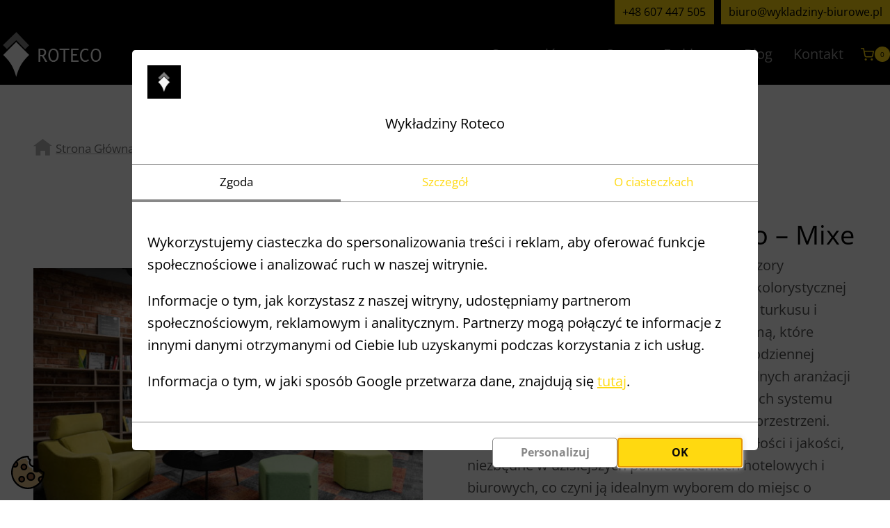

--- FILE ---
content_type: text/html; charset=UTF-8
request_url: https://wykladziny.net/produkt/plytki-dywanowe-pasado-mixe/
body_size: 48708
content:
<!doctype html><html lang="pl-PL" prefix="og: https://ogp.me/ns#" class="no-js" ><head><meta charset="UTF-8"><meta name="viewport" content="width=device-width, initial-scale=1, minimum-scale=1"> <script data-name="iworks_simple_consent_mode" data-version="1.3.2">window.dataLayer = window.dataLayer || [];function gtag(){dataLayer.push(arguments);}gtag('consent', 'default',{"ad_personalization":"denied","ad_storage":"denied","ad_user_data":"denied","analytics_storage":"denied","functionality_storage":"denied","personalization_storage":"denied","security_storage":"denied"});</script>  <script data-cfasync="false" data-pagespeed-no-defer>var gtm4wp_datalayer_name = "dataLayer";
	var dataLayer = dataLayer || [];</script> <title>Płytki dywanowe Pasado - Mixe - Roteco</title><meta name="description" content="Płytki dywanowe Pasado Mixe – trwałość i styl idealne do biur i hoteli. Odmień wnętrze wyjątkowym designem. Sprawdź wzory i zamów u nas już dziś!"/><meta name="robots" content="follow, index, max-snippet:-1, max-video-preview:-1, max-image-preview:large"/><link rel="canonical" href="https://wykladziny.net/produkt/plytki-dywanowe-pasado-mixe/" /><meta property="og:locale" content="pl_PL" /><meta property="og:type" content="product" /><meta property="og:title" content="Płytki dywanowe Pasado - Mixe - Roteco" /><meta property="og:description" content="Płytki dywanowe Pasado Mixe – trwałość i styl idealne do biur i hoteli. Odmień wnętrze wyjątkowym designem. Sprawdź wzory i zamów u nas już dziś!" /><meta property="og:url" content="https://wykladziny.net/produkt/plytki-dywanowe-pasado-mixe/" /><meta property="og:site_name" content="Roteco" /><meta property="og:updated_time" content="2025-11-02T13:27:23+01:00" /><meta property="og:image" content="https://wykladziny.net/wp-content/uploads/2024/02/mixe-1024x682.jpg" /><meta property="og:image:secure_url" content="https://wykladziny.net/wp-content/uploads/2024/02/mixe-1024x682.jpg" /><meta property="og:image:width" content="1024" /><meta property="og:image:height" content="682" /><meta property="og:image:alt" content="Płytki dywanowe Pasado – Mixe w biurze" /><meta property="og:image:type" content="image/jpeg" /><meta property="product:price:currency" content="PLN" /><meta property="product:availability" content="instock" /><meta name="twitter:card" content="summary_large_image" /><meta name="twitter:title" content="Płytki dywanowe Pasado - Mixe - Roteco" /><meta name="twitter:description" content="Płytki dywanowe Pasado Mixe – trwałość i styl idealne do biur i hoteli. Odmień wnętrze wyjątkowym designem. Sprawdź wzory i zamów u nas już dziś!" /><meta name="twitter:image" content="https://wykladziny.net/wp-content/uploads/2024/02/mixe-1024x682.jpg" /><meta name="twitter:label1" content="Cena" /><meta name="twitter:data1" content="0,00&nbsp;&#122;&#322;" /><meta name="twitter:label2" content="Dostępność" /><meta name="twitter:data2" content="Na stanie" /> <script type="application/ld+json" class="rank-math-schema">{"@context":"https://schema.org","@graph":[{"@type":"Place","@id":"https://wykladziny.net/#place","address":{"@type":"PostalAddress","streetAddress":"Juliana Konstantego Ordona 2a","addressLocality":"Warszawa","postalCode":"01-237","addressCountry":"PL"}},{"@type":["Organization"],"@id":"https://wykladziny.net/#organization","name":"Roteco","url":"https://wykladziny.net","sameAs":["https://share.google/vQBRoRNPbA5p26Fni"],"email":"biuro@wykladziny-biurowe.pl","address":{"@type":"PostalAddress","streetAddress":"Juliana Konstantego Ordona 2a","addressLocality":"Warszawa","postalCode":"01-237","addressCountry":"PL"},"logo":{"@type":"ImageObject","@id":"https://wykladziny.net/#logo","url":"https://wykladziny.net/wp-content/uploads/2024/01/cropped-Untitled-1.png","contentUrl":"https://wykladziny.net/wp-content/uploads/2024/01/cropped-Untitled-1.png","caption":"Roteco","inLanguage":"pl-PL","width":"512","height":"512"},"contactPoint":[{"@type":"ContactPoint","telephone":"+48 697 510 501","contactType":"customer support"}],"location":{"@id":"https://wykladziny.net/#place"}},{"@type":"WebSite","@id":"https://wykladziny.net/#website","url":"https://wykladziny.net","name":"Roteco","alternateName":"Dystrybutor wyk\u0142adzin Roteco","publisher":{"@id":"https://wykladziny.net/#organization"},"inLanguage":"pl-PL"},{"@type":"ImageObject","@id":"https://wykladziny.net/wp-content/uploads/2024/02/mixe-scaled.jpg","url":"https://wykladziny.net/wp-content/uploads/2024/02/mixe-scaled.jpg","width":"2560","height":"1706","caption":"P\u0142ytki dywanowe Pasado \u2013 Mixe w biurze","inLanguage":"pl-PL"},{"@type":"BreadcrumbList","@id":"https://wykladziny.net/produkt/plytki-dywanowe-pasado-mixe/#breadcrumb","itemListElement":[{"@type":"ListItem","position":"1","item":{"@id":"https://wykladziny.net","name":"Strona g\u0142\u00f3wna"}},{"@type":"ListItem","position":"2","item":{"@id":"https://wykladziny.net/produkt/plytki-dywanowe-pasado-mixe/","name":"Pasado-Mixe"}},{"@type":"ListItem","position":"3","item":{"@id":"https://wykladziny.net/produkt/plytki-dywanowe-pasado-mixe/","name":"P\u0142ytki dywanowe Pasado &#8211; Mixe"}}]},{"@type":"ItemPage","@id":"https://wykladziny.net/produkt/plytki-dywanowe-pasado-mixe/#webpage","url":"https://wykladziny.net/produkt/plytki-dywanowe-pasado-mixe/","name":"P\u0142ytki dywanowe Pasado - Mixe - Roteco","datePublished":"2024-02-01T11:52:31+01:00","dateModified":"2025-11-02T13:27:23+01:00","isPartOf":{"@id":"https://wykladziny.net/#website"},"primaryImageOfPage":{"@id":"https://wykladziny.net/wp-content/uploads/2024/02/mixe-scaled.jpg"},"inLanguage":"pl-PL","breadcrumb":{"@id":"https://wykladziny.net/produkt/plytki-dywanowe-pasado-mixe/#breadcrumb"}},{"@type":"Product","name":"P\u0142ytki dywanowe Pasado - Mixe - Roteco","description":"P\u0142ytki dywanowe Pasado Mixe \u2013 trwa\u0142o\u015b\u0107 i styl idealne do biur i hoteli. Odmie\u0144 wn\u0119trze wyj\u0105tkowym designem. Sprawd\u017a wzory i zam\u00f3w u nas ju\u017c dzi\u015b!","category":"P\u0142ytki dywanowe &gt; Pasado-Mixe","mainEntityOfPage":{"@id":"https://wykladziny.net/produkt/plytki-dywanowe-pasado-mixe/#webpage"},"image":[{"@type":"ImageObject","url":"https://wykladziny.net/wp-content/uploads/2024/02/mixe-scaled.jpg","height":"1706","width":"2560"},{"@type":"ImageObject","url":"https://wykladziny.net/wp-content/uploads/2024/02/351.jpg","height":"1080","width":"1080"},{"@type":"ImageObject","url":"https://wykladziny.net/wp-content/uploads/2024/02/592.jpg","height":"1080","width":"1080"},{"@type":"ImageObject","url":"https://wykladziny.net/wp-content/uploads/2024/02/610.jpg","height":"1080","width":"1080"},{"@type":"ImageObject","url":"https://wykladziny.net/wp-content/uploads/2024/02/830.jpg","height":"1080","width":"1080"},{"@type":"ImageObject","url":"https://wykladziny.net/wp-content/uploads/2024/02/957.jpg","height":"1080","width":"1080"},{"@type":"ImageObject","url":"https://wykladziny.net/wp-content/uploads/2024/02/965.jpg","height":"1080","width":"1080"},{"@type":"ImageObject","url":"https://wykladziny.net/wp-content/uploads/2024/02/907.jpg","height":"1080","width":"1080"},{"@type":"ImageObject","url":"https://wykladziny.net/wp-content/uploads/2024/02/995.jpg","height":"1080","width":"1080"},{"@type":"ImageObject","url":"https://wykladziny.net/wp-content/uploads/2024/02/668.jpg","height":"1080","width":"1080"}],"additionalProperty":[{"@type":"PropertyValue","name":"typ-wykladziny","value":"P\u0142ytki dywanowe"},{"@type":"PropertyValue","name":"zastosowanie","value":"Wyk\u0142adziny biurowe\nWyk\u0142adziny hotelowe"},{"@type":"PropertyValue","name":"rozmiar","value":"50 cm x 50 cm"},{"@type":"PropertyValue","name":"rodzaj-wlokna","value":"100% PA 6 Imprel"},{"@type":"PropertyValue","name":"struktura","value":"Tufted 1/10\u201d Loop"},{"@type":"PropertyValue","name":"waga-calkowita","value":"4400g/m2"},{"@type":"PropertyValue","name":"wysokosc-calkowita","value":"6,6 mm"},{"@type":"PropertyValue","name":"gramatura-runa","value":"605 g/m2"},{"@type":"PropertyValue","name":"podklad","value":"B2B"}],"@id":"https://wykladziny.net/produkt/plytki-dywanowe-pasado-mixe/#richSnippet"}]}</script> <link rel='dns-prefetch' href='//cdn-widget.callpage.io' /> <script id="wpp-js" src="https://wykladziny.net/wp-content/plugins/wordpress-popular-posts/assets/js/wpp.min.js?ver=7.3.6" data-sampling="0" data-sampling-rate="100" data-api-url="https://wykladziny.net/wp-json/wordpress-popular-posts" data-post-id="2783" data-token="5d09c49e2f" data-lang="0" data-debug="0"></script> <script>document.documentElement.classList.remove( 'no-js' );</script> <link rel="alternate" title="oEmbed (JSON)" type="application/json+oembed" href="https://wykladziny.net/wp-json/oembed/1.0/embed?url=https%3A%2F%2Fwykladziny.net%2Fprodukt%2Fplytki-dywanowe-pasado-mixe%2F" /><link rel="alternate" title="oEmbed (XML)" type="text/xml+oembed" href="https://wykladziny.net/wp-json/oembed/1.0/embed?url=https%3A%2F%2Fwykladziny.net%2Fprodukt%2Fplytki-dywanowe-pasado-mixe%2F&#038;format=xml" /><style id='wp-img-auto-sizes-contain-inline-css'>img:is([sizes=auto i],[sizes^="auto," i]){contain-intrinsic-size:3000px 1500px}</style><style id="litespeed-ccss">.kb-row-layout-wrap{position:relative;border:0 solid rgba(0,0,0,0)}.kb-row-layout-wrap:before{clear:both;display:table;content:""}.kt-row-column-wrap{display:grid;grid-template-columns:minmax(0,1fr);gap:var(--global-row-gutter-md,2rem) var(--global-row-gutter-md,2rem);grid-auto-rows:minmax(min-content,max-content);z-index:1;position:relative}.wp-block-kadence-rowlayout .kt-row-column-wrap.kb-theme-content-width{margin-left:auto;margin-right:auto}.wp-block-kadence-column{display:flex;flex-direction:column;z-index:1;min-width:0;min-height:0}.kt-inside-inner-col{flex-direction:column;border:0 solid rgba(0,0,0,0);position:relative}.wp-block-kadence-icon{display:flex;gap:.2em;align-items:center;justify-content:center}.kt-svg-icon-wrap{display:flex}.kb-svg-icon-wrap{display:inline-flex;justify-content:center;align-items:center;border-width:0}.kb-svg-icon-wrap svg{width:1em;height:1em}.kb-buttons-wrap{display:flex;flex-wrap:wrap;align-items:center;justify-content:center;gap:var(--global-kb-gap-xs,.5rem)}.kb-button{z-index:1;position:relative;overflow:hidden;display:inline-flex;text-align:center;align-items:center;justify-content:center}.wp-block-kadence-advancedbtn .kb-button:not(.specificity):not(.extra-specificity){text-decoration:none}.kb-button:not(.kb-btn-global-inherit){border:0 solid rgba(0,0,0,0);padding:.4em 1em;font-size:1.125rem;border-radius:3px;box-shadow:none}.kb-button.kb-btn-global-fill{border:0 solid rgba(0,0,0,0);border-radius:3px;background:var(--global-palette-btn-bg,#3633e1);color:var(--global-palette-btn,#fff)}.kb-button:before{position:absolute;content:"";top:0;right:0;bottom:0;left:0;z-index:-1;opacity:0;background:rgba(0,0,0,0)}.kb-adv-form-submit-button{z-index:1;position:relative;overflow:hidden;display:inline-flex;text-align:center;align-items:center;justify-content:center}.kb-adv-form-submit-button:not(.kb-btn-global-inherit){border:0 solid rgba(0,0,0,0);padding:.4em 1em;font-size:1.125rem;border-radius:3px;box-shadow:none}.kb-adv-form-submit-button.kb-btn-global-fill{border:0 solid rgba(0,0,0,0);border-radius:3px;background:var(--global-palette-btn-bg,#3633e1);color:var(--global-palette-btn,#fff)}.kb-form-basic-style{font-size:var(--kb-form-font-size,1rem);line-height:var(--kb-form-line-height,1.6)}.kb-form-basic-style input[type=text],.kb-form-basic-style input[type=email],.kb-form-basic-style input[type=tel]{-webkit-appearance:none;color:var(--kb-form-text-color,var(--global-palette5,#555352));border:var(--kb-form-border-width,1px) solid var(--kb-form-border-color,var(--global-gray-400,#cbd5e0));font-size:var(--kb-form-font-size,1rem);line-height:var(--kb-form-line-height,1.6);border-radius:var(--kb-form-border-radius,3px);padding:var(--kb-form-v-padding,.4em) var(--kb-form-h-padding,.5em);max-width:100%;background:var(--kb-form-background-color,var(--global-palette9,#fff));box-shadow:0px 0px 0px -7px rgba(0,0,0,0);font-family:inherit}.kb-form-basic-style button{line-height:var(--kb-form-line-height,1.6)}.kb-form-basic-style ::-webkit-input-placeholder{color:var(--kb-form-placeholder-color,var(--global-palette6,#6e6e70))}.kb-form-basic-style ::-moz-placeholder{color:var(--kb-form-placeholder-color,var(--global-palette6,#6e6e70));opacity:1}.kb-form-basic-style :-ms-input-placeholder{color:var(--kb-form-placeholder-color,var(--global-palette6,#6e6e70))}.kb-form-basic-style :-moz-placeholder{color:var(--kb-form-placeholder-color,var(--global-palette6,#6e6e70))}.wp-block-kadence-advanced-form .kb-advanced-form{display:flex;flex-direction:column;flex-wrap:wrap;gap:1.6em;position:relative}.wp-block-kadence-advanced-form .kb-advanced-form>*{margin-bottom:0;margin-top:0}.wp-block-kadence-advanced-form .kb-adv-form-field{display:flex;flex-direction:column;max-width:100%}.wp-block-kadence-advanced-form .kb-adv-form-field.kb-submit-field{flex-direction:initial}.wp-block-kadence-advanced-form.kb-adv-form-label-style-infield input[type=text],.wp-block-kadence-advanced-form.kb-adv-form-label-style-infield input[type=email],.wp-block-kadence-advanced-form.kb-adv-form-label-style-infield input[type=tel]{padding-top:calc(1em + var(--kb-form-v-padding,.4em))}.wp-block-kadence-advanced-form.kb-adv-form-label-style-infield .kb-adv-form-infield-type-input{position:relative}.kadence-block-pro-modal{display:none;text-align:left}.kt-modal-overlay{align-items:center;background:rgba(0,0,0,.6);bottom:0;display:flex;justify-content:center;left:0;position:fixed;right:0;top:0;z-index:99999}.kt-modal-container{align-items:flex-start;background-color:#fff;border:0 solid transparent;border-radius:0;box-sizing:border-box;display:flex;justify-content:flex-start;margin:20px;max-height:100vh;max-width:600px;overflow-y:auto;padding:30px;position:relative;text-align:left;width:100%}.kt-modal-content{max-height:100%;width:100%}.kt-modal-overlay .kt-modal-close{align-items:center;-webkit-appearance:none;background:0 0;border:0;box-shadow:none;color:#444;display:inline-flex;justify-content:center;padding:0;position:absolute;right:4px;text-shadow:none;top:4px;z-index:10;z-index:1000}.kt-modal-close svg{height:24px;width:24px}@keyframes kbmfadeOut{0%{opacity:1}to{opacity:0}}.kadence-block-pro-modal[aria-hidden=true] .kt-modal-overlay{animation:kbmfadeOut .3s cubic-bezier(0,0,.2,1)}.kt-m-animate-out-fadeout[aria-hidden=true] .kt-modal-container{animation:kbmfadeOut .3s cubic-bezier(0,0,.2,1)}.kadence-block-pro-modal .kt-modal-container,.kadence-block-pro-modal .kt-modal-overlay{will-change:transform}@media (max-width:1024px){.kt-modal-container.kt-modal-height-fittocontent{margin-bottom:5vh;margin-top:5vh;max-height:90vh}}ul{box-sizing:border-box}:root{--wp--preset--font-size--normal:16px;--wp--preset--font-size--huge:42px}.screen-reader-text{border:0;clip:rect(1px,1px,1px,1px);-webkit-clip-path:inset(50%);clip-path:inset(50%);height:1px;margin:-1px;overflow:hidden;padding:0;position:absolute;width:1px;word-wrap:normal!important}body{--wp--preset--color--black:#000;--wp--preset--color--cyan-bluish-gray:#abb8c3;--wp--preset--color--white:#fff;--wp--preset--color--pale-pink:#f78da7;--wp--preset--color--vivid-red:#cf2e2e;--wp--preset--color--luminous-vivid-orange:#ff6900;--wp--preset--color--luminous-vivid-amber:#fcb900;--wp--preset--color--light-green-cyan:#7bdcb5;--wp--preset--color--vivid-green-cyan:#00d084;--wp--preset--color--pale-cyan-blue:#8ed1fc;--wp--preset--color--vivid-cyan-blue:#0693e3;--wp--preset--color--vivid-purple:#9b51e0;--wp--preset--color--theme-palette-1:#ffd910;--wp--preset--color--theme-palette-2:#000;--wp--preset--color--theme-palette-3:#000;--wp--preset--color--theme-palette-4:#2d3748;--wp--preset--color--theme-palette-5:#4a5568;--wp--preset--color--theme-palette-6:#718096;--wp--preset--color--theme-palette-7:#9b9b9b;--wp--preset--color--theme-palette-8:#fff;--wp--preset--color--theme-palette-9:#fff;--wp--preset--gradient--vivid-cyan-blue-to-vivid-purple:linear-gradient(135deg,rgba(6,147,227,1) 0%,#9b51e0 100%);--wp--preset--gradient--light-green-cyan-to-vivid-green-cyan:linear-gradient(135deg,#7adcb4 0%,#00d082 100%);--wp--preset--gradient--luminous-vivid-amber-to-luminous-vivid-orange:linear-gradient(135deg,rgba(252,185,0,1) 0%,rgba(255,105,0,1) 100%);--wp--preset--gradient--luminous-vivid-orange-to-vivid-red:linear-gradient(135deg,rgba(255,105,0,1) 0%,#cf2e2e 100%);--wp--preset--gradient--very-light-gray-to-cyan-bluish-gray:linear-gradient(135deg,#eee 0%,#a9b8c3 100%);--wp--preset--gradient--cool-to-warm-spectrum:linear-gradient(135deg,#4aeadc 0%,#9778d1 20%,#cf2aba 40%,#ee2c82 60%,#fb6962 80%,#fef84c 100%);--wp--preset--gradient--blush-light-purple:linear-gradient(135deg,#ffceec 0%,#9896f0 100%);--wp--preset--gradient--blush-bordeaux:linear-gradient(135deg,#fecda5 0%,#fe2d2d 50%,#6b003e 100%);--wp--preset--gradient--luminous-dusk:linear-gradient(135deg,#ffcb70 0%,#c751c0 50%,#4158d0 100%);--wp--preset--gradient--pale-ocean:linear-gradient(135deg,#fff5cb 0%,#b6e3d4 50%,#33a7b5 100%);--wp--preset--gradient--electric-grass:linear-gradient(135deg,#caf880 0%,#71ce7e 100%);--wp--preset--gradient--midnight:linear-gradient(135deg,#020381 0%,#2874fc 100%);--wp--preset--font-size--small:14px;--wp--preset--font-size--medium:24px;--wp--preset--font-size--large:32px;--wp--preset--font-size--x-large:42px;--wp--preset--font-size--larger:40px;--wp--preset--spacing--20:.44rem;--wp--preset--spacing--30:.67rem;--wp--preset--spacing--40:1rem;--wp--preset--spacing--50:1.5rem;--wp--preset--spacing--60:2.25rem;--wp--preset--spacing--70:3.38rem;--wp--preset--spacing--80:5.06rem;--wp--preset--shadow--natural:6px 6px 9px rgba(0,0,0,.2);--wp--preset--shadow--deep:12px 12px 50px rgba(0,0,0,.4);--wp--preset--shadow--sharp:6px 6px 0px rgba(0,0,0,.2);--wp--preset--shadow--outlined:6px 6px 0px -3px rgba(255,255,255,1),6px 6px rgba(0,0,0,1);--wp--preset--shadow--crisp:6px 6px 0px rgba(0,0,0,1)}.site-container{padding:0!important}.entry-content-wrap{padding:0!important}.ask-for-product-form input{border:0!important;border-radius:0!important;padding:1rem .75rem!important}.kb-button{border-radius:0!important}.single-product .product_title{font-weight:400!important;font-size:38px!important}.my-breadcrumbs .kt-row-column-wrap{grid-template-columns:minmax(0,2rem) minmax(0,calc(100% - 2rem))!important}.my-breadcrumbs .kt-row-column-wrap span{color:#b6b6b6}.my-breadcrumbs .kt-row-column-wrap a span{color:#b6b6b6}.my-breadcrumbs .kt-row-column-wrap .kadence-bread-current{color:#000}.woocommerce-product-details__short-description{margin-top:0!important}.kadence-product-gallery-main .splide__slide{display:flex;justify-content:center;align-items:center}.single-prod-main-info>.kt-inside-inner-col{position:sticky;top:1rem}.product-action-wrap{display:none!important}.my-main-gallery{justify-content:flex-start}.single .wp-block-kadence-advancedheading{margin:.5em 0}.single-product .kt-woo-gallery-thumbnail{position:relative}.single-product .kt-woo-gallery-thumbnail img{height:100%}.single-product .product_image .splide__list{align-items:center}.single-product .kadence-product-gallery-main .splide__slide img{object-fit:cover!important}@media only screen and (max-width:768px){.single-product .kadence-product-gallery-main .splide__slide img{height:400px!important}}.single-product .kadence-product-gallery-thumbnails .splide__list .kt-woo-gallery-thumbnail{height:5rem!important}.single-product .kadence-product-gallery-thumbnails .splide__list .kt-woo-gallery-thumbnail img{height:100%!important}.single-product .my-main-gallery>.kt-inside-inner-col{position:sticky;top:1rem}.tester-form-popup .kt-modal-overlay{background:rgba(0,0,0,.6)!important}.tester-form-popup input{padding:.5em!important}html{line-height:1.15;-webkit-text-size-adjust:100%}body{margin:0}h1{font-size:2em;margin:.67em 0}a{background-color:transparent}img{border-style:none}button,input{font-size:100%;margin:0}button,input{overflow:visible}button{text-transform:none}button,[type=button],[type=submit]{-webkit-appearance:button}button::-moz-focus-inner,[type=button]::-moz-focus-inner,[type=submit]::-moz-focus-inner{border-style:none;padding:0}button:-moz-focusring,[type=button]:-moz-focusring,[type=submit]:-moz-focusring{outline:1px dotted ButtonText}[type=checkbox]{box-sizing:border-box;padding:0}::-webkit-file-upload-button{-webkit-appearance:button;font:inherit}:root{--global-gray-400:#cbd5e0;--global-gray-500:#a0aec0;--global-xs-spacing:1em;--global-sm-spacing:1.5rem;--global-md-spacing:2rem;--global-lg-spacing:2.5em;--global-xl-spacing:3.5em;--global-xxl-spacing:5rem;--global-edge-spacing:1.5rem;--global-boxed-spacing:2rem}h1,h2,h4{padding:0;margin:0}h3 a{color:inherit;text-decoration:none}html{box-sizing:border-box}*,*:before,*:after{box-sizing:inherit}ul{margin:0 0 1.5em 1.5em;padding:0}ul{list-style:disc}img{display:block;height:auto;max-width:100%}a{color:var(--global-palette-highlight)}.screen-reader-text{clip:rect(1px,1px,1px,1px);position:absolute!important;height:1px;width:1px;overflow:hidden;word-wrap:normal!important}input[type=text],input[type=email],input[type=password],input[type=tel]{-webkit-appearance:none;color:var(--global-palette5);border:1px solid var(--global-gray-400);border-radius:3px;padding:.4em .5em;max-width:100%;background:var(--global-palette9);box-shadow:0px 0px 0px -7px rgba(0,0,0,0)}::-webkit-input-placeholder{color:var(--global-palette6)}::-moz-placeholder{color:var(--global-palette6);opacity:1}::placeholder{color:var(--global-palette6)}button,.button,input[type=submit]{border-radius:3px;background:var(--global-palette-btn-bg);color:var(--global-palette-btn);padding:.4em 1em;border:0;line-height:1.6;display:inline-block;font-family:inherit;text-decoration:none;box-shadow:0px 0px 0px -7px rgba(0,0,0,0)}button:visited,.button:visited,input[type=submit]:visited{background:var(--global-palette-btn-bg);color:var(--global-palette-btn)}.button.button-size-small{font-size:80%;padding:.3em .7em}.kadence-svg-iconset{display:inline-flex;align-self:center}.kadence-svg-iconset svg{height:1em;width:1em}.kt-clear{*zoom:1}.kt-clear:before,.kt-clear:after{content:' ';display:table}.kt-clear:after{clear:both}.site-container{margin:0 auto;padding:0 var(--global-content-edge-padding)}.content-bg{background:#fff}.content-style-unboxed .content-bg:not(.loop-entry){background:0 0}.content-style-unboxed .entry:not(.loop-entry){box-shadow:none;border-radius:0}#wrapper{overflow:hidden;overflow:clip}body.footer-on-bottom #wrapper{min-height:100vh;display:flex;flex-direction:column}body.footer-on-bottom #inner-wrap{flex:1 0 auto}:root{--global-palette1:#ffd910;--global-palette2:#000;--global-palette3:#000;--global-palette4:#2d3748;--global-palette5:#4a5568;--global-palette6:#718096;--global-palette7:#9b9b9b;--global-palette8:#fff;--global-palette9:#fff;--global-palette9rgb:255,255,255;--global-palette-highlight:var(--global-palette1);--global-palette-highlight-alt:var(--global-palette2);--global-palette-highlight-alt2:var(--global-palette9);--global-palette-btn-bg:var(--global-palette1);--global-palette-btn-bg-hover:rgba(255,217,16,.7);--global-palette-btn:var(--global-palette2);--global-palette-btn-hover:rgba(0,0,0,.7);--global-body-font-family:'Open Sans',sans-serif;--global-heading-font-family:inherit;--global-primary-nav-font-family:inherit;--global-fallback-font:sans-serif;--global-display-fallback-font:sans-serif;--global-content-width:1290px;--global-content-narrow-width:740px;--global-content-edge-padding:1.5rem;--global-content-boxed-padding:2rem;--global-calc-content-width:calc(1290px - var(--global-content-edge-padding) - var(--global-content-edge-padding));--wp--style--global--content-size:var(--global-calc-content-width)}.wp-site-blocks{--global-vw:calc(100vw - (.5*var(--scrollbar-offset)))}body{background:var(--global-palette8)}body,input{font-style:normal;font-weight:400;font-size:20px;line-height:1.6;font-family:var(--global-body-font-family);color:var(--global-palette2)}.content-bg,body.content-style-unboxed .site{background:var(--global-palette9)}h1,h2,h4{font-family:var(--global-heading-font-family)}h1{font-style:normal;font-weight:700;font-size:40px;line-height:1.5;color:var(--global-palette2)}h2{font-style:normal;font-weight:700;font-size:36px;line-height:1.5;color:var(--global-palette2)}h4{font-style:normal;font-weight:700;font-size:22px;line-height:1.5;color:var(--global-palette2)}.site-container{max-width:var(--global-content-width)}@media all and (max-width:1024px){:root{--global-content-boxed-padding:2rem}}@media all and (max-width:767px){:root{--global-content-boxed-padding:1.5rem}}.entry-content-wrap{padding:2rem}@media all and (max-width:1024px){.entry-content-wrap{padding:2rem}}@media all and (max-width:767px){.entry-content-wrap{padding:1.5rem}}button,.button,input[type=submit]{border-radius:0;box-shadow:0px 0px 0px -7px rgba(0,0,0,0)}.site-branding a.brand img{max-width:200px}.site-branding{padding:0}#masthead{background:#fff}.site-main-header-wrap .site-header-row-container-inner{background:var(--global-palette2)}.site-top-header-wrap .site-header-row-container-inner{background:var(--global-palette3)}.site-top-header-inner-wrap{min-height:0px}.main-navigation .primary-menu-container>ul>li.menu-item>a{padding-left:calc(1.5em/2);padding-right:calc(1.5em/2);padding-top:.6em;padding-bottom:.6em;color:var(--global-palette7)}.mobile-toggle-open-container .menu-toggle-open{color:var(--global-palette9);padding:.4em .6em;font-size:14px}.mobile-toggle-open-container .menu-toggle-open .menu-toggle-icon{font-size:20px}.mobile-navigation ul li{font-size:14px}.mobile-navigation ul li a{padding-top:1em;padding-bottom:1em}.mobile-navigation ul li>a{color:var(--global-palette8)}.mobile-navigation ul li:not(.menu-item-has-children) a{border-bottom:0 solid rgba(255,255,255,.1)}#mobile-drawer .drawer-header .drawer-toggle{padding:.6em .15em;font-size:24px}#main-header .header-button{border:2px none transparent;box-shadow:0px 0px 0px -7px rgba(0,0,0,0)}.site-branding{max-height:inherit}.site-branding a.brand{display:flex;gap:1em;flex-direction:row;align-items:center;text-decoration:none;color:inherit;max-height:inherit}.site-branding a.brand img{display:block}.header-navigation,.header-menu-container{display:flex}.header-navigation li.menu-item>a{display:block;width:100%;text-decoration:none;color:var(--global-palette4);-webkit-transform:translate3d(0,0,0);transform:translate3d(0,0,0)}.header-navigation ul li.menu-item>a{padding:.6em .5em}.header-navigation .menu{display:flex;flex-wrap:wrap;justify-content:center;align-items:center;list-style:none;margin:0;padding:0}.menu-toggle-open{display:flex;background:0 0;align-items:center;box-shadow:none}.menu-toggle-open .menu-toggle-icon{display:flex}.menu-toggle-open.menu-toggle-style-default{border:0}.wp-site-blocks .menu-toggle-open{box-shadow:none}.mobile-navigation{width:100%}.mobile-navigation a{display:block;width:100%;text-decoration:none;padding:.6em .5em}.mobile-navigation ul{display:block;list-style:none;margin:0;padding:0}.popup-drawer{position:fixed;display:none;top:0;bottom:0;left:-99999rem;right:99999rem;z-index:100000}.popup-drawer .drawer-overlay{background-color:rgba(0,0,0,.4);position:fixed;top:0;right:0;bottom:0;left:0;opacity:0}.popup-drawer .drawer-inner{width:100%;-webkit-transform:translateX(100%);transform:translateX(100%);max-width:90%;right:0;top:0;overflow:auto;background:#090c10;color:#fff;bottom:0;opacity:0;position:fixed;box-shadow:0 0 2rem 0 rgba(0,0,0,.1);display:flex;flex-direction:column}.popup-drawer .drawer-header{padding:0 1.5em;display:flex;justify-content:flex-end;min-height:calc(1.2em + 24px)}.popup-drawer .drawer-header .drawer-toggle{background:0 0;border:0;font-size:24px;line-height:1;padding:.6em .15em;color:inherit;display:flex;box-shadow:none;border-radius:0}.popup-drawer .drawer-content{padding:0 1.5em 1.5em}.popup-drawer .drawer-header .drawer-toggle{width:1em;position:relative;height:1em;box-sizing:content-box;font-size:24px}.drawer-toggle .toggle-close-bar{width:.75em;height:.08em;background:currentColor;-webkit-transform-origin:center center;transform-origin:center center;position:absolute;margin-top:-.04em;opacity:0;border-radius:.08em;left:50%;margin-left:-.375em;top:50%;-webkit-transform:rotate(45deg) translateX(-50%);transform:rotate(45deg) translateX(-50%)}.drawer-toggle .toggle-close-bar:last-child{-webkit-transform:rotate(-45deg) translateX(50%);transform:rotate(-45deg) translateX(50%)}#main-header{display:none}#masthead{position:relative;z-index:11}@media screen and (min-width:1025px){#main-header{display:block}#mobile-header{display:none}}.site-header-row{display:grid;grid-template-columns:auto auto}.site-header-section{display:flex;max-height:inherit}.site-header-item{display:flex;align-items:center;margin-right:10px;max-height:inherit}.site-header-section>.site-header-item:last-child{margin-right:0}.drawer-content .site-header-item{margin-right:0;margin-bottom:10px}.drawer-content .site-header-item:last-child{margin-bottom:0}.site-header-section-right{justify-content:flex-end}.kadence-sticky-header{position:relative;z-index:1}#mobile-drawer{z-index:99999}.entry{box-shadow:0px 15px 25px -10px rgba(0,0,0,.05);border-radius:.25rem}.kadence-breadcrumbs{margin:1em 0;font-size:85%;color:var(--global-palette5)}.kadence-breadcrumbs a{color:inherit}.entry-title{word-wrap:break-word}#cancel-comment-reply-link{margin-left:.8em}.splide__list{-webkit-backface-visibility:hidden;backface-visibility:hidden;display:flex;height:100%;margin:0!important;padding:0!important;-webkit-transform-style:preserve-3d;transform-style:preserve-3d}.splide{outline:none;position:relative;--splide-nav-color:#fff;--splide-nav-background:rgba(0,0,0,.8);--splide-nav-border:2px solid transparent;--splide-pagination-background:#000}.splide.kt-carousel-arrowstyle-blackonlight{--splide-nav-color:#000;--splide-nav-background:rgba(255,255,255,.8)}.splide__slide{-webkit-backface-visibility:hidden;backface-visibility:hidden;box-sizing:border-box;flex-shrink:0;list-style-type:none!important;margin:0;outline:none;position:relative}.splide__slide img{vertical-align:bottom}.splide__slider{position:relative}.splide__track{overflow:hidden;position:relative;z-index:0}.woocommerce ul.products li.product .product-action-wrap{margin-top:1em}.woocommerce ul.products.woo-archive-action-on-hover li.product .product-action-wrap{width:auto;position:absolute;bottom:-2rem;left:0;margin-top:0;padding:0 1rem;right:0;opacity:0}.woocommerce img,.woocommerce-page img{height:auto;max-width:100%}.woocommerce div.product div.images,.woocommerce-page div.product div.images{float:left;width:48%}.woocommerce div.product:after{clear:both;display:table;content:''}.woocommerce .woocommerce-product-details__short-description{margin-bottom:2em}.woocommerce div.product{margin-bottom:0;position:relative}.woocommerce div.product .product_title{clear:none;margin-top:0;padding:0}.woocommerce div.product div.images{margin-bottom:1em;padding-bottom:1em}.woocommerce div.product div.images img{display:block;height:auto;width:auto;margin-right:auto;margin-left:auto;box-shadow:none}.woocommerce div.product div.images.woocommerce-product-gallery{position:relative}.single-product .kadence-breadcrumbs{margin-top:-1rem}.content-style-unboxed .entry-content-wrap.product:not(.loop-entry){padding:0}.woocommerce #review_form #respond .form-submit input{left:auto}.woocommerce .kadence-woo-template-wrap.entry-content-wrap{padding:0;box-shadow:none;border-radius:0}.kadence-woo-template-wrap{width:100%}.kwt-gallery-wrap{position:relative}.woocommerce .kadence-woo-template-wrap .wp-block-kadence-wootemplate-blocks-gallery .images{float:none!important;width:auto!important;margin-bottom:0;padding-bottom:0}.single-product .kadence-woo-template-wrap .kadence-breadcrumbs{margin:0}.woocommerce .product .kwt-title-single .product_title{margin-top:1rem}.kwt-excerpt-wrap{margin-top:1em}.kwt-excerpt-wrap>*:first-child{margin-top:0}.kwt-excerpt-wrap>*:last-child{margin-bottom:0}.kwt-tabs-wrap h4{margin-bottom:1em}#kt-modal-review-login{display:none;overflow:auto;overflow-y:scroll;position:fixed;top:0;right:0;bottom:0;left:0;z-index:1050;-webkit-overflow-scrolling:touch;outline:0;background:rgba(0,0,0,.6)}#kt-modal-review-login #loginform .input{width:100%;line-height:30px}#kt-modal-review-login .modal-header{border-bottom:0}#kt-modal-review-login #loginform #wp-submit{background:#999;color:#fff;border:0;padding:6px;width:100%;line-height:30px}:root{--global-kb-font-size-sm:clamp(.8rem,.73rem + .217vw,.9rem);--global-kb-font-size-md:clamp(1.1rem,.995rem + .326vw,1.25rem);--global-kb-font-size-lg:clamp(1.75rem,1.576rem + .543vw,2rem);--global-kb-font-size-xl:clamp(2.25rem,1.728rem + 1.63vw,3rem);--global-kb-font-size-xxl:clamp(2.5rem,1.456rem + 3.26vw,4rem);--global-kb-font-size-xxxl:clamp(2.75rem,.489rem + 7.065vw,6rem)}.ksk-gallery{--thumb-gap:5px;--thumb-grid-gap:20px}.woocommerce-product-gallery .product_image{position:relative}.woocommerce-product-gallery .thumb-wrapper{margin-left:auto;margin-right:auto}.kt-image-slide{display:block;overflow:hidden}.kt-layout-above .kadence-product-gallery-thumbnails{margin-top:var(--thumb-gap,5px)}@media (max-width:1024px){.kt-md-layout-above .kadence-product-gallery-thumbnails{margin-top:var(--thumb-gap,5px);position:relative}.kt-md-layout-above .kadence-product-gallery-thumbnails .thumb-wrapper.splide__slider{position:relative;right:auto;left:auto;bottom:auto}.kt-md-layout-above .kadence-product-gallery-thumbnails .kt-woo-gallery-thumbnail{margin-left:0;margin-right:0}}@media (max-width:767px){.kt-sm-layout-above .kadence-product-gallery-thumbnails{margin-top:var(--thumb-gap,5px);position:relative;right:auto;left:auto;top:auto}.kt-sm-layout-above .kadence-product-gallery-thumbnails .thumb-wrapper.splide__slider{position:relative;right:auto;left:auto;bottom:auto}.kt-sm-layout-above .kadence-product-gallery-thumbnails .kt-woo-gallery-thumbnail{margin-left:0;margin-right:0}}.woocommerce div.product div.images .kadence-product-gallery-main img{width:auto;margin-left:auto;margin-right:auto}.kadence-product-gallery-main.splide .splide__slide{max-width:100%}.kt-layout-above .kadence-product-gallery-main:not(.is-initialized)+.kadence-product-gallery-thumbnails .splide__slide{margin-right:var(--thumb-gap,5px)}.kt-layout-above .kadence-product-gallery-main:not(.is-initialized)[data-thumbcol="7"]+.kadence-product-gallery-thumbnails .splide__slide{max-width:calc(((100% + var(--thumb-gap,5px))/7) - var(--thumb-gap,5px))}@media (max-width:767px){.kt-sm-layout-above .kadence-product-gallery-main:not(.is-initialized)[data-sm-thumbcol="7"]+.kadence-product-gallery-thumbnails .splide__slide{max-width:calc(((100% + var(--thumb-gap,5px))/7) - var(--thumb-gap,5px))}.kt-sm-layout-above .kadence-product-gallery-main:not(.is-initialized){margin-left:0!important;margin-right:0!important}.kt-sm-layout-above .kadence-product-gallery-main:not(.is-initialized)+.kadence-product-gallery-thumbnails .splide__slide{margin-right:var(--thumb-gap,5px);margin-bottom:0}.kt-sm-layout-above .kadence-product-gallery-main:not(.is-initialized)+.kadence-product-gallery-thumbnails{width:100%!important}.kt-sm-layout-above .kadence-product-gallery-main:not(.is-initialized)+.kadence-product-gallery-thumbnails .splide__list{display:flex}}.kadence-product-gallery-thumbnails .kt-woo-gallery-thumbnail img,.woocommerce .product .kadence-product-gallery-thumbnails .kt-woo-gallery-thumbnail img{-o-object-fit:cover;object-fit:cover;width:100%;height:100%}.kadence-product-gallery-thumbnails.splide .splide__slide img{border:0 solid transparent}.kb-splide .splide__list{backface-visibility:hidden;display:flex;height:100%;margin:0!important;padding:0!important}.kb-splide{outline:0;position:relative;--splide-nav-color:#fff;--splide-nav-background:rgba(0,0,0,.8);--splide-nav-border:2px solid transparent;--splide-pagination-background:#000}.kb-splide.kt-carousel-arrowstyle-blackonlight{--splide-nav-color:#000;--splide-nav-background:rgba(255,255,255,.8)}.kb-splide .splide__slide{backface-visibility:hidden;box-sizing:border-box;flex-shrink:0;list-style-type:none!important;margin:0;outline:0;position:relative}.kb-splide .splide__slide img{vertical-align:bottom}.kb-splide .splide__slider{position:relative}.kb-splide .splide__track{overflow:hidden;position:relative;z-index:0}.kb-row-layout-id2880_57d3f2-97>.kt-row-column-wrap{max-width:1400px;margin-left:auto;margin-right:auto;padding-top:var(--global-kb-spacing-sm,1.5rem);padding-right:var(--global-kb-spacing-sm,1.5rem);padding-bottom:var(--global-kb-spacing-sm,1.5rem);padding-left:var(--global-kb-spacing-sm,1.5rem);grid-template-columns:minmax(0,1fr)}@media all and (max-width:767px){.kb-row-layout-id2880_57d3f2-97>.kt-row-column-wrap{padding-right:0;padding-left:0;grid-template-columns:minmax(0,1fr)}}.kadence-column2880_5f2cb3-99>.kt-inside-inner-col{column-gap:var(--global-kb-gap-sm,1rem)}.kadence-column2880_5f2cb3-99>.kt-inside-inner-col{flex-direction:column}@media all and (max-width:1024px){.kadence-column2880_5f2cb3-99>.kt-inside-inner-col{flex-direction:column}}@media all and (max-width:767px){.kadence-column2880_5f2cb3-99>.kt-inside-inner-col{flex-direction:column}}.kb-row-layout-id2880_da68e3-ed>.kt-row-column-wrap{max-width:var(--global-content-width,1290px);padding-left:var(--global-content-edge-padding);padding-right:var(--global-content-edge-padding);padding-top:30px;padding-bottom:10px;grid-template-columns:minmax(0,1fr)}@media all and (max-width:767px){.kb-row-layout-id2880_da68e3-ed>.kt-row-column-wrap{grid-template-columns:minmax(0,1fr)}}.kadence-column2880_f169e9-48>.kt-inside-inner-col{column-gap:var(--global-kb-gap-sm,1rem)}.kadence-column2880_f169e9-48>.kt-inside-inner-col{flex-direction:column}@media all and (max-width:1024px){.kadence-column2880_f169e9-48>.kt-inside-inner-col{flex-direction:column}}@media all and (max-width:767px){.kadence-column2880_f169e9-48>.kt-inside-inner-col{flex-direction:column}}.kb-row-layout-id2880_f76c97-44>.kt-row-column-wrap{align-content:center}.kb-row-layout-id2880_f76c97-44>.kt-row-column-wrap{column-gap:var(--global-kb-gap-none,0rem);row-gap:var(--global-kb-gap-none,0rem);padding-top:var(--global-kb-row-default-top,var(--global-kb-spacing-sm,1.5rem));padding-bottom:var(--global-kb-row-default-bottom,var(--global-kb-spacing-sm,1.5rem));grid-template-columns:minmax(0,calc(10% - ((var(--global-kb-gap-none,0rem)*1)/2))) minmax(0,calc(90% - ((var(--global-kb-gap-none,0rem)*1)/2)))}@media all and (max-width:767px){.kb-row-layout-id2880_f76c97-44>.kt-row-column-wrap{grid-template-columns:minmax(0,1fr)}}.kadence-column2880_040825-54>.kt-inside-inner-col{column-gap:var(--global-kb-gap-sm,1rem)}.kadence-column2880_040825-54>.kt-inside-inner-col{flex-direction:column}@media all and (max-width:1024px){.kadence-column2880_040825-54>.kt-inside-inner-col{flex-direction:column}}@media all and (max-width:767px){.kadence-column2880_040825-54>.kt-inside-inner-col{flex-direction:column}}.wp-block-kadence-icon.kt-svg-icons2880_a93d5d-e6{justify-content:flex-start}.kt-svg-item-2880_99df4f-8b .kb-svg-icon-wrap{font-size:27px}.kadence-column2880_1b0e62-f4>.kt-inside-inner-col{column-gap:var(--global-kb-gap-sm,1rem)}.kadence-column2880_1b0e62-f4>.kt-inside-inner-col{flex-direction:column}@media all and (max-width:1024px){.kadence-column2880_1b0e62-f4>.kt-inside-inner-col{flex-direction:column}}@media all and (max-width:767px){.kadence-column2880_1b0e62-f4>.kt-inside-inner-col{flex-direction:column}}.kadence-column2880_4545a1-12>.kt-inside-inner-col{column-gap:var(--global-kb-gap-sm,1rem)}.kadence-column2880_4545a1-12>.kt-inside-inner-col{flex-direction:column}@media all and (max-width:1024px){.kadence-column2880_4545a1-12>.kt-inside-inner-col{flex-direction:column}}@media all and (max-width:767px){.kadence-column2880_4545a1-12>.kt-inside-inner-col{flex-direction:column}}.kb-row-layout-id2880_2ffd16-2b>.kt-row-column-wrap{column-gap:var(--global-kb-gap-lg,4rem);max-width:var(--global-content-width,1290px);padding-left:var(--global-content-edge-padding);padding-right:var(--global-content-edge-padding);padding-top:0;padding-bottom:25px;grid-template-columns:repeat(2,minmax(0,1fr))}@media all and (max-width:767px){.kb-row-layout-id2880_2ffd16-2b>.kt-row-column-wrap{grid-template-columns:minmax(0,1fr)}}.kadence-column2880_98e35c-c4>.kt-inside-inner-col{column-gap:var(--global-kb-gap-sm,1rem)}.kadence-column2880_98e35c-c4>.kt-inside-inner-col{flex-direction:column}@media all and (max-width:1024px){.kadence-column2880_98e35c-c4>.kt-inside-inner-col{flex-direction:column}}@media all and (max-width:767px){.kadence-column2880_98e35c-c4>.kt-inside-inner-col{flex-direction:column}}.kadence-column2880_cccfab-e9>.kt-inside-inner-col{column-gap:var(--global-kb-gap-sm,1rem)}.kadence-column2880_cccfab-e9>.kt-inside-inner-col{flex-direction:column}@media all and (max-width:1024px){.kadence-column2880_cccfab-e9>.kt-inside-inner-col{flex-direction:column}}@media all and (max-width:767px){.kadence-column2880_cccfab-e9>.kt-inside-inner-col{flex-direction:column}}.wp-block-kadence-advancedbtn.kb-btns2880_b6193e-bf{padding-bottom:var(--global-kb-spacing-xs,1rem);justify-content:flex-start}.kb-row-layout-id2930_4e46b1-29>.kt-row-column-wrap{padding-top:0;padding-right:0;padding-bottom:0;padding-left:0;grid-template-columns:repeat(2,minmax(0,1fr))}@media all and (max-width:767px){.kb-row-layout-id2930_4e46b1-29>.kt-row-column-wrap{grid-template-columns:minmax(0,1fr)}}.kadence-column2930_1c4bd9-3b>.kt-inside-inner-col{column-gap:var(--global-kb-gap-sm,1rem)}.kadence-column2930_1c4bd9-3b>.kt-inside-inner-col{flex-direction:column}@media all and (max-width:1024px){.kadence-column2930_1c4bd9-3b>.kt-inside-inner-col{flex-direction:column}}@media all and (max-width:767px){.kadence-column2930_1c4bd9-3b>.kt-inside-inner-col{flex-direction:column}}.kadence-column2930_10ecf4-a6>.kt-inside-inner-col{column-gap:var(--global-kb-gap-sm,1rem)}.kadence-column2930_10ecf4-a6>.kt-inside-inner-col{flex-direction:column}@media all and (max-width:1024px){.kadence-column2930_10ecf4-a6>.kt-inside-inner-col{flex-direction:column}}@media all and (max-width:767px){.kadence-column2930_10ecf4-a6>.kt-inside-inner-col{flex-direction:column}}.kb-row-layout-id2930_3857a3-42>.kt-row-column-wrap{padding-top:0;padding-right:0;padding-bottom:0;padding-left:0;grid-template-columns:repeat(2,minmax(0,1fr))}@media all and (max-width:767px){.kb-row-layout-id2930_3857a3-42>.kt-row-column-wrap{grid-template-columns:minmax(0,1fr)}}.kadence-column2930_4913e5-02>.kt-inside-inner-col{column-gap:var(--global-kb-gap-sm,1rem)}.kadence-column2930_4913e5-02>.kt-inside-inner-col{flex-direction:column}@media all and (max-width:1024px){.kadence-column2930_4913e5-02>.kt-inside-inner-col{flex-direction:column}}@media all and (max-width:767px){.kadence-column2930_4913e5-02>.kt-inside-inner-col{flex-direction:column}}.kadence-column2930_8c5bd5-c9>.kt-inside-inner-col{column-gap:var(--global-kb-gap-sm,1rem)}.kadence-column2930_8c5bd5-c9>.kt-inside-inner-col{flex-direction:column}@media all and (max-width:1024px){.kadence-column2930_8c5bd5-c9>.kt-inside-inner-col{flex-direction:column}}@media all and (max-width:767px){.kadence-column2930_8c5bd5-c9>.kt-inside-inner-col{flex-direction:column}}.kb-row-layout-id2930_412225-69>.kt-row-column-wrap{padding-top:0;padding-right:0;padding-bottom:0;padding-left:0;grid-template-columns:repeat(2,minmax(0,1fr))}@media all and (max-width:767px){.kb-row-layout-id2930_412225-69>.kt-row-column-wrap{grid-template-columns:minmax(0,1fr)}}.kadence-column2930_19203b-45>.kt-inside-inner-col{column-gap:var(--global-kb-gap-sm,1rem)}.kadence-column2930_19203b-45>.kt-inside-inner-col{flex-direction:column}@media all and (max-width:1024px){.kadence-column2930_19203b-45>.kt-inside-inner-col{flex-direction:column}}@media all and (max-width:767px){.kadence-column2930_19203b-45>.kt-inside-inner-col{flex-direction:column}}.kadence-column2930_266a06-54>.kt-inside-inner-col{column-gap:var(--global-kb-gap-sm,1rem)}.kadence-column2930_266a06-54>.kt-inside-inner-col{flex-direction:column}@media all and (max-width:1024px){.kadence-column2930_266a06-54>.kt-inside-inner-col{flex-direction:column}}@media all and (max-width:767px){.kadence-column2930_266a06-54>.kt-inside-inner-col{flex-direction:column}}.kwt-gallery-wrap.kwt-gallery-_b3d1d1-85{padding-bottom:0;margin-bottom:0}.kwt-excerpt-wrap.kwt-excerpt-_a81806-33{color:var(--global-palette7,#edf2f7)}#kt-modal2880_62b6c0-152156 .kt-modal-overlay,#kt-target-modal2880_62b6c0-152156 .kt-modal-overlay,.kb-modal-content2880_62b6c0-15 .kt-modal-overlay{background:var(--global-palette9,#fff)}#kt-modal2880_62b6c0-152156 .kt-modal-overlay,#kt-target-modal2880_62b6c0-152156 .kt-modal-overlay,.kb-modal-content2880_62b6c0-15 .kt-modal-overlay{-ms-flex-pack:center;justify-content:center;-ms-flex-align:center;align-items:center}#kt-modal2880_62b6c0-152156 .kt-modal-container,#kt-target-modal2880_62b6c0-152156 .kt-modal-container,.kb-modal-content2880_62b6c0-15 .kt-modal-container{width:100%;max-width:600px;-ms-flex-pack:flex-start;justify-content:flex-start;text-align:left;-ms-flex-align:flex-start;align-items:flex-start}#kt-modal2880_62b6c0-152156 .kt-modal-container,#kt-target-modal2880_62b6c0-152156 .kt-modal-container,.kb-modal-content2880_62b6c0-15 .kt-modal-container{padding-top:30px;padding-right:30px;padding-bottom:30px;padding-left:30px;margin-top:20px;margin-right:20px;margin-bottom:20px;margin-left:20px}#kt-modal2880_62b6c0-152156 .kt-modal-container,#kt-target-modal2880_62b6c0-152156 .kt-modal-container,.kb-modal-content2880_62b6c0-15 .kt-modal-container{border-top:0 solid #fff;border-right:0 solid #fff;border-bottom:0 solid #fff;border-left:0 solid #fff}#kt-modal2880_62b6c0-152156 .kt-modal-close svg,#kt-target-modal2880_62b6c0-152156 .kt-modal-close svg,.kb-modal-content2880_62b6c0-15 .kt-modal-close svg{width:24px;height:24px}@media all and (max-width:1024px){#kt-modal2880_62b6c0-152156 .kt-modal-container,#kt-target-modal2880_62b6c0-152156 .kt-modal-container,.kb-modal-content2880_62b6c0-15 .kt-modal-container{width:100%;border-top:0 solid #fff;border-right:0 solid #fff;border-bottom:0 solid #fff;border-left:0 solid #fff}}@media all and (max-width:1024px){#kt-modal2880_62b6c0-152156 .kt-modal-close svg,#kt-target-modal2880_62b6c0-152156 .kt-modal-close svg,.kb-modal-content2880_62b6c0-15 .kt-modal-close svg{width:24px;height:24px}}@media all and (max-width:767px){#kt-modal2880_62b6c0-152156 .kt-modal-container,#kt-target-modal2880_62b6c0-152156 .kt-modal-container,.kb-modal-content2880_62b6c0-15 .kt-modal-container{width:100%;border-top:0 solid #fff;border-right:0 solid #fff;border-bottom:0 solid #fff;border-left:0 solid #fff}#kt-modal2880_62b6c0-152156 .kt-modal-close svg,#kt-target-modal2880_62b6c0-152156 .kt-modal-close svg,.kb-modal-content2880_62b6c0-15 .kt-modal-close svg{width:24px;height:24px}}.wp-block-kadence-advancedheading.kt-adv-heading2880_a3e334-ba,.wp-block-kadence-advancedheading.kt-adv-heading2880_a3e334-ba[data-kb-block=kb-adv-heading2880_a3e334-ba]{font-style:normal}.kb-submit-field .kb-btn58bc58-9e.kb-button{width:200px}.kb-submit-field.kb-field58bc58-9e{justify-content:flex-end}</style><script>!function(a){"use strict";var b=function(b,c,d){function e(a){return h.body?a():void setTimeout(function(){e(a)})}function f(){i.addEventListener&&i.removeEventListener("load",f),i.media=d||"all"}var g,h=a.document,i=h.createElement("link");if(c)g=c;else{var j=(h.body||h.getElementsByTagName("head")[0]).childNodes;g=j[j.length-1]}var k=h.styleSheets;i.rel="stylesheet",i.href=b,i.media="only x",e(function(){g.parentNode.insertBefore(i,c?g:g.nextSibling)});var l=function(a){for(var b=i.href,c=k.length;c--;)if(k[c].href===b)return a();setTimeout(function(){l(a)})};return i.addEventListener&&i.addEventListener("load",f),i.onloadcssdefined=l,l(f),i};"undefined"!=typeof exports?exports.loadCSS=b:a.loadCSS=b}("undefined"!=typeof global?global:this);!function(a){if(a.loadCSS){var b=loadCSS.relpreload={};if(b.support=function(){try{return a.document.createElement("link").relList.supports("preload")}catch(b){return!1}},b.poly=function(){for(var b=a.document.getElementsByTagName("link"),c=0;c<b.length;c++){var d=b[c];"preload"===d.rel&&"style"===d.getAttribute("as")&&(a.loadCSS(d.href,d,d.getAttribute("media")),d.rel=null)}},!b.support()){b.poly();var c=a.setInterval(b.poly,300);a.addEventListener&&a.addEventListener("load",function(){b.poly(),a.clearInterval(c)}),a.attachEvent&&a.attachEvent("onload",function(){a.clearInterval(c)})}}}(this);</script> <link data-optimized="1" data-asynced="1" as="style" onload="this.onload=null;this.rel='stylesheet'"  rel='preload' id='kadence-blocks-rowlayout-css' href='https://wykladziny.net/wp-content/litespeed/css/5955c11aecb0730ce6383f5efa3f5fec.css?ver=29c82' media='all' /><noscript><link data-optimized="1" rel='stylesheet' href='https://wykladziny.net/wp-content/litespeed/css/5955c11aecb0730ce6383f5efa3f5fec.css?ver=29c82' media='all' /></noscript><link data-optimized="1" data-asynced="1" as="style" onload="this.onload=null;this.rel='stylesheet'"  rel='preload' id='kadence-blocks-column-css' href='https://wykladziny.net/wp-content/litespeed/css/583a7a89a7f2de49f50c925787a73e61.css?ver=804da' media='all' /><noscript><link data-optimized="1" rel='stylesheet' href='https://wykladziny.net/wp-content/litespeed/css/583a7a89a7f2de49f50c925787a73e61.css?ver=804da' media='all' /></noscript><link data-optimized="1" data-asynced="1" as="style" onload="this.onload=null;this.rel='stylesheet'"  rel='preload' id='kadence-blocks-icon-css' href='https://wykladziny.net/wp-content/litespeed/css/70d6f51605f6fda34cc1740bfe381e4e.css?ver=6051a' media='all' /><noscript><link data-optimized="1" rel='stylesheet' href='https://wykladziny.net/wp-content/litespeed/css/70d6f51605f6fda34cc1740bfe381e4e.css?ver=6051a' media='all' /></noscript><link data-optimized="1" data-asynced="1" as="style" onload="this.onload=null;this.rel='stylesheet'"  rel='preload' id='kadence-blocks-advancedbtn-css' href='https://wykladziny.net/wp-content/litespeed/css/e2a6707f7f068611cbf45c87c9d4dd87.css?ver=96414' media='all' /><noscript><link data-optimized="1" rel='stylesheet' href='https://wykladziny.net/wp-content/litespeed/css/e2a6707f7f068611cbf45c87c9d4dd87.css?ver=96414' media='all' /></noscript><style id='kadence-blocks-advancedheading-inline-css'>.wp-block-kadence-advancedheading mark{background:#fff0;border-style:solid;border-width:0}.wp-block-kadence-advancedheading mark.kt-highlight{color:#f76a0c}.kb-adv-heading-icon{display:inline-flex;justify-content:center;align-items:center}.is-layout-constrained>.kb-advanced-heading-link{display:block}.wp-block-kadence-advancedheading.has-background{padding:0}.single-content .kadence-advanced-heading-wrapper h1,.single-content .kadence-advanced-heading-wrapper h2,.single-content .kadence-advanced-heading-wrapper h3,.single-content .kadence-advanced-heading-wrapper h4,.single-content .kadence-advanced-heading-wrapper h5,.single-content .kadence-advanced-heading-wrapper h6{margin:1.5em 0 .5em}.single-content .kadence-advanced-heading-wrapper+*{margin-top:0}.kb-screen-reader-text{position:absolute;width:1px;height:1px;padding:0;margin:-1px;overflow:hidden;clip:rect(0,0,0,0)}</style><link data-optimized="1" data-asynced="1" as="style" onload="this.onload=null;this.rel='stylesheet'"  rel='preload' id='kadence-blocks-advanced-form-css' href='https://wykladziny.net/wp-content/litespeed/css/257ce5a58064b74b294be750baac7863.css?ver=930ec' media='all' /><noscript><link data-optimized="1" rel='stylesheet' href='https://wykladziny.net/wp-content/litespeed/css/257ce5a58064b74b294be750baac7863.css?ver=930ec' media='all' /></noscript><link data-optimized="1" data-asynced="1" as="style" onload="this.onload=null;this.rel='stylesheet'"  rel='preload' id='wp-block-library-css' href='https://wykladziny.net/wp-content/litespeed/css/a07240a6695e47c6b42c8135b648298a.css?ver=8298a' media='all' /><noscript><link data-optimized="1" rel='stylesheet' href='https://wykladziny.net/wp-content/litespeed/css/a07240a6695e47c6b42c8135b648298a.css?ver=8298a' media='all' /></noscript><style id='wp-block-heading-inline-css'>h1:where(.wp-block-heading).has-background,h2:where(.wp-block-heading).has-background,h3:where(.wp-block-heading).has-background,h4:where(.wp-block-heading).has-background,h5:where(.wp-block-heading).has-background,h6:where(.wp-block-heading).has-background{padding:1.25em 2.375em}h1.has-text-align-left[style*=writing-mode]:where([style*=vertical-lr]),h1.has-text-align-right[style*=writing-mode]:where([style*=vertical-rl]),h2.has-text-align-left[style*=writing-mode]:where([style*=vertical-lr]),h2.has-text-align-right[style*=writing-mode]:where([style*=vertical-rl]),h3.has-text-align-left[style*=writing-mode]:where([style*=vertical-lr]),h3.has-text-align-right[style*=writing-mode]:where([style*=vertical-rl]),h4.has-text-align-left[style*=writing-mode]:where([style*=vertical-lr]),h4.has-text-align-right[style*=writing-mode]:where([style*=vertical-rl]),h5.has-text-align-left[style*=writing-mode]:where([style*=vertical-lr]),h5.has-text-align-right[style*=writing-mode]:where([style*=vertical-rl]),h6.has-text-align-left[style*=writing-mode]:where([style*=vertical-lr]),h6.has-text-align-right[style*=writing-mode]:where([style*=vertical-rl]){rotate:180deg}</style><style id='global-styles-inline-css'>:root{--wp--preset--aspect-ratio--square:1;--wp--preset--aspect-ratio--4-3:4/3;--wp--preset--aspect-ratio--3-4:3/4;--wp--preset--aspect-ratio--3-2:3/2;--wp--preset--aspect-ratio--2-3:2/3;--wp--preset--aspect-ratio--16-9:16/9;--wp--preset--aspect-ratio--9-16:9/16;--wp--preset--color--black:#000000;--wp--preset--color--cyan-bluish-gray:#abb8c3;--wp--preset--color--white:#ffffff;--wp--preset--color--pale-pink:#f78da7;--wp--preset--color--vivid-red:#cf2e2e;--wp--preset--color--luminous-vivid-orange:#ff6900;--wp--preset--color--luminous-vivid-amber:#fcb900;--wp--preset--color--light-green-cyan:#7bdcb5;--wp--preset--color--vivid-green-cyan:#00d084;--wp--preset--color--pale-cyan-blue:#8ed1fc;--wp--preset--color--vivid-cyan-blue:#0693e3;--wp--preset--color--vivid-purple:#9b51e0;--wp--preset--color--theme-palette-1:var(--global-palette1);--wp--preset--color--theme-palette-2:var(--global-palette2);--wp--preset--color--theme-palette-3:var(--global-palette3);--wp--preset--color--theme-palette-4:var(--global-palette4);--wp--preset--color--theme-palette-5:var(--global-palette5);--wp--preset--color--theme-palette-6:var(--global-palette6);--wp--preset--color--theme-palette-7:var(--global-palette7);--wp--preset--color--theme-palette-8:var(--global-palette8);--wp--preset--color--theme-palette-9:var(--global-palette9);--wp--preset--color--theme-palette-10:var(--global-palette10);--wp--preset--color--theme-palette-11:var(--global-palette11);--wp--preset--color--theme-palette-12:var(--global-palette12);--wp--preset--color--theme-palette-13:var(--global-palette13);--wp--preset--color--theme-palette-14:var(--global-palette14);--wp--preset--color--theme-palette-15:var(--global-palette15);--wp--preset--gradient--vivid-cyan-blue-to-vivid-purple:linear-gradient(135deg,rgb(6,147,227) 0%,rgb(155,81,224) 100%);--wp--preset--gradient--light-green-cyan-to-vivid-green-cyan:linear-gradient(135deg,rgb(122,220,180) 0%,rgb(0,208,130) 100%);--wp--preset--gradient--luminous-vivid-amber-to-luminous-vivid-orange:linear-gradient(135deg,rgb(252,185,0) 0%,rgb(255,105,0) 100%);--wp--preset--gradient--luminous-vivid-orange-to-vivid-red:linear-gradient(135deg,rgb(255,105,0) 0%,rgb(207,46,46) 100%);--wp--preset--gradient--very-light-gray-to-cyan-bluish-gray:linear-gradient(135deg,rgb(238,238,238) 0%,rgb(169,184,195) 100%);--wp--preset--gradient--cool-to-warm-spectrum:linear-gradient(135deg,rgb(74,234,220) 0%,rgb(151,120,209) 20%,rgb(207,42,186) 40%,rgb(238,44,130) 60%,rgb(251,105,98) 80%,rgb(254,248,76) 100%);--wp--preset--gradient--blush-light-purple:linear-gradient(135deg,rgb(255,206,236) 0%,rgb(152,150,240) 100%);--wp--preset--gradient--blush-bordeaux:linear-gradient(135deg,rgb(254,205,165) 0%,rgb(254,45,45) 50%,rgb(107,0,62) 100%);--wp--preset--gradient--luminous-dusk:linear-gradient(135deg,rgb(255,203,112) 0%,rgb(199,81,192) 50%,rgb(65,88,208) 100%);--wp--preset--gradient--pale-ocean:linear-gradient(135deg,rgb(255,245,203) 0%,rgb(182,227,212) 50%,rgb(51,167,181) 100%);--wp--preset--gradient--electric-grass:linear-gradient(135deg,rgb(202,248,128) 0%,rgb(113,206,126) 100%);--wp--preset--gradient--midnight:linear-gradient(135deg,rgb(2,3,129) 0%,rgb(40,116,252) 100%);--wp--preset--font-size--small:var(--global-font-size-small);--wp--preset--font-size--medium:var(--global-font-size-medium);--wp--preset--font-size--large:var(--global-font-size-large);--wp--preset--font-size--x-large:42px;--wp--preset--font-size--larger:var(--global-font-size-larger);--wp--preset--font-size--xxlarge:var(--global-font-size-xxlarge);--wp--preset--spacing--20:0.44rem;--wp--preset--spacing--30:0.67rem;--wp--preset--spacing--40:1rem;--wp--preset--spacing--50:1.5rem;--wp--preset--spacing--60:2.25rem;--wp--preset--spacing--70:3.38rem;--wp--preset--spacing--80:5.06rem;--wp--preset--shadow--natural:6px 6px 9px rgba(0, 0, 0, 0.2);--wp--preset--shadow--deep:12px 12px 50px rgba(0, 0, 0, 0.4);--wp--preset--shadow--sharp:6px 6px 0px rgba(0, 0, 0, 0.2);--wp--preset--shadow--outlined:6px 6px 0px -3px rgb(255, 255, 255), 6px 6px rgb(0, 0, 0);--wp--preset--shadow--crisp:6px 6px 0px rgb(0, 0, 0)}:where(.is-layout-flex){gap:.5em}:where(.is-layout-grid){gap:.5em}body .is-layout-flex{display:flex}.is-layout-flex{flex-wrap:wrap;align-items:center}.is-layout-flex>:is(*,div){margin:0}body .is-layout-grid{display:grid}.is-layout-grid>:is(*,div){margin:0}:where(.wp-block-columns.is-layout-flex){gap:2em}:where(.wp-block-columns.is-layout-grid){gap:2em}:where(.wp-block-post-template.is-layout-flex){gap:1.25em}:where(.wp-block-post-template.is-layout-grid){gap:1.25em}.has-black-color{color:var(--wp--preset--color--black)!important}.has-cyan-bluish-gray-color{color:var(--wp--preset--color--cyan-bluish-gray)!important}.has-white-color{color:var(--wp--preset--color--white)!important}.has-pale-pink-color{color:var(--wp--preset--color--pale-pink)!important}.has-vivid-red-color{color:var(--wp--preset--color--vivid-red)!important}.has-luminous-vivid-orange-color{color:var(--wp--preset--color--luminous-vivid-orange)!important}.has-luminous-vivid-amber-color{color:var(--wp--preset--color--luminous-vivid-amber)!important}.has-light-green-cyan-color{color:var(--wp--preset--color--light-green-cyan)!important}.has-vivid-green-cyan-color{color:var(--wp--preset--color--vivid-green-cyan)!important}.has-pale-cyan-blue-color{color:var(--wp--preset--color--pale-cyan-blue)!important}.has-vivid-cyan-blue-color{color:var(--wp--preset--color--vivid-cyan-blue)!important}.has-vivid-purple-color{color:var(--wp--preset--color--vivid-purple)!important}.has-black-background-color{background-color:var(--wp--preset--color--black)!important}.has-cyan-bluish-gray-background-color{background-color:var(--wp--preset--color--cyan-bluish-gray)!important}.has-white-background-color{background-color:var(--wp--preset--color--white)!important}.has-pale-pink-background-color{background-color:var(--wp--preset--color--pale-pink)!important}.has-vivid-red-background-color{background-color:var(--wp--preset--color--vivid-red)!important}.has-luminous-vivid-orange-background-color{background-color:var(--wp--preset--color--luminous-vivid-orange)!important}.has-luminous-vivid-amber-background-color{background-color:var(--wp--preset--color--luminous-vivid-amber)!important}.has-light-green-cyan-background-color{background-color:var(--wp--preset--color--light-green-cyan)!important}.has-vivid-green-cyan-background-color{background-color:var(--wp--preset--color--vivid-green-cyan)!important}.has-pale-cyan-blue-background-color{background-color:var(--wp--preset--color--pale-cyan-blue)!important}.has-vivid-cyan-blue-background-color{background-color:var(--wp--preset--color--vivid-cyan-blue)!important}.has-vivid-purple-background-color{background-color:var(--wp--preset--color--vivid-purple)!important}.has-black-border-color{border-color:var(--wp--preset--color--black)!important}.has-cyan-bluish-gray-border-color{border-color:var(--wp--preset--color--cyan-bluish-gray)!important}.has-white-border-color{border-color:var(--wp--preset--color--white)!important}.has-pale-pink-border-color{border-color:var(--wp--preset--color--pale-pink)!important}.has-vivid-red-border-color{border-color:var(--wp--preset--color--vivid-red)!important}.has-luminous-vivid-orange-border-color{border-color:var(--wp--preset--color--luminous-vivid-orange)!important}.has-luminous-vivid-amber-border-color{border-color:var(--wp--preset--color--luminous-vivid-amber)!important}.has-light-green-cyan-border-color{border-color:var(--wp--preset--color--light-green-cyan)!important}.has-vivid-green-cyan-border-color{border-color:var(--wp--preset--color--vivid-green-cyan)!important}.has-pale-cyan-blue-border-color{border-color:var(--wp--preset--color--pale-cyan-blue)!important}.has-vivid-cyan-blue-border-color{border-color:var(--wp--preset--color--vivid-cyan-blue)!important}.has-vivid-purple-border-color{border-color:var(--wp--preset--color--vivid-purple)!important}.has-vivid-cyan-blue-to-vivid-purple-gradient-background{background:var(--wp--preset--gradient--vivid-cyan-blue-to-vivid-purple)!important}.has-light-green-cyan-to-vivid-green-cyan-gradient-background{background:var(--wp--preset--gradient--light-green-cyan-to-vivid-green-cyan)!important}.has-luminous-vivid-amber-to-luminous-vivid-orange-gradient-background{background:var(--wp--preset--gradient--luminous-vivid-amber-to-luminous-vivid-orange)!important}.has-luminous-vivid-orange-to-vivid-red-gradient-background{background:var(--wp--preset--gradient--luminous-vivid-orange-to-vivid-red)!important}.has-very-light-gray-to-cyan-bluish-gray-gradient-background{background:var(--wp--preset--gradient--very-light-gray-to-cyan-bluish-gray)!important}.has-cool-to-warm-spectrum-gradient-background{background:var(--wp--preset--gradient--cool-to-warm-spectrum)!important}.has-blush-light-purple-gradient-background{background:var(--wp--preset--gradient--blush-light-purple)!important}.has-blush-bordeaux-gradient-background{background:var(--wp--preset--gradient--blush-bordeaux)!important}.has-luminous-dusk-gradient-background{background:var(--wp--preset--gradient--luminous-dusk)!important}.has-pale-ocean-gradient-background{background:var(--wp--preset--gradient--pale-ocean)!important}.has-electric-grass-gradient-background{background:var(--wp--preset--gradient--electric-grass)!important}.has-midnight-gradient-background{background:var(--wp--preset--gradient--midnight)!important}.has-small-font-size{font-size:var(--wp--preset--font-size--small)!important}.has-medium-font-size{font-size:var(--wp--preset--font-size--medium)!important}.has-large-font-size{font-size:var(--wp--preset--font-size--large)!important}.has-x-large-font-size{font-size:var(--wp--preset--font-size--x-large)!important}</style><style id='classic-theme-styles-inline-css'>/*! This file is auto-generated */
.wp-block-button__link{color:#fff;background-color:#32373c;border-radius:9999px;box-shadow:none;text-decoration:none;padding:calc(.667em + 2px) calc(1.333em + 2px);font-size:1.125em}.wp-block-file__button{background:#32373c;color:#fff;text-decoration:none}</style><link data-optimized="1" data-asynced="1" as="style" onload="this.onload=null;this.rel='stylesheet'"  rel='preload' id='iw_scm_frontend-css' href='https://wykladziny.net/wp-content/litespeed/css/02f78568e0f88d5644d6a98d39ab6856.css?ver=7caea' media='all' /><noscript><link data-optimized="1" rel='stylesheet' href='https://wykladziny.net/wp-content/litespeed/css/02f78568e0f88d5644d6a98d39ab6856.css?ver=7caea' media='all' /></noscript><style id='iw_scm_frontend-inline-css'>:root{--scm-color-bg:#fff;--scm-color-primary:#000;--scm-color-btn-text:#888;--scm-color-btn-bg:#fff;--scm-color-btn-pri-text:#0a0a0a;--scm-color-btn-pri-bg:#ffd910;--scm-color-checkbox:#ae9;--scm-color-icon-primary:#db8;--scm-color-icon-accent:#964;--scm-logo-max-height:48px;--scm-dialog-width:900px;--scm-border-radius:5px;--scm-button-border-radius:5px}</style><style id='woocommerce-inline-inline-css'>.woocommerce form .form-row .required{visibility:visible}</style><link data-optimized="1" data-asynced="1" as="style" onload="this.onload=null;this.rel='stylesheet'"  rel='preload' id='wordpress-popular-posts-css-css' href='https://wykladziny.net/wp-content/litespeed/css/d9eebdaa4505a1b4effaece685567eee.css?ver=deaa0' media='all' /><noscript><link data-optimized="1" rel='stylesheet' href='https://wykladziny.net/wp-content/litespeed/css/d9eebdaa4505a1b4effaece685567eee.css?ver=deaa0' media='all' /></noscript><link data-optimized="1" data-asynced="1" as="style" onload="this.onload=null;this.rel='stylesheet'"  rel='preload' id='kadence-css' href='https://wykladziny.net/wp-content/litespeed/css/6cdc54310c309470506e0f0d4d6898d7.css?ver=9c99f' media='all' /><noscript><link data-optimized="1" rel='stylesheet' href='https://wykladziny.net/wp-content/litespeed/css/6cdc54310c309470506e0f0d4d6898d7.css?ver=9c99f' media='all' /></noscript><link data-optimized="1" data-asynced="1" as="style" onload="this.onload=null;this.rel='stylesheet'"  rel='preload' id='child-style-css' href='https://wykladziny.net/wp-content/litespeed/css/c60bdb34acb18396e6a4188ca4f3a32c.css?ver=3a32c' media='all' /><noscript><link data-optimized="1" rel='stylesheet' href='https://wykladziny.net/wp-content/litespeed/css/c60bdb34acb18396e6a4188ca4f3a32c.css?ver=3a32c' media='all' /></noscript><link data-optimized="1" data-asynced="1" as="style" onload="this.onload=null;this.rel='stylesheet'"  rel='preload' id='kadence-global-css' href='https://wykladziny.net/wp-content/litespeed/css/eb8b14233f2f6042f2e2f001278baf8c.css?ver=6a389' media='all' /><noscript><link data-optimized="1" rel='stylesheet' href='https://wykladziny.net/wp-content/litespeed/css/eb8b14233f2f6042f2e2f001278baf8c.css?ver=6a389' media='all' /></noscript><style id='kadence-global-inline-css'>:root{--global-palette1:#ffd910;--global-palette2:#000000;--global-palette3:#000000;--global-palette4:#2D3748;--global-palette5:#4A5568;--global-palette6:#718096;--global-palette7:#9b9b9b;--global-palette8:#ffffff;--global-palette9:#FFFFFF;--global-palette10:oklch(from var(--global-palette1) calc(l + 0.10 * (1 - l)) calc(c * 1.00) calc(h + 180) / 100%);--global-palette11:#13612e;--global-palette12:#1159af;--global-palette13:#b82105;--global-palette14:#f7630c;--global-palette15:#f5a524;--global-palette9rgb:255, 255, 255;--global-palette-highlight:var(--global-palette1);--global-palette-highlight-alt:var(--global-palette2);--global-palette-highlight-alt2:var(--global-palette9);--global-palette-btn-bg:var(--global-palette1);--global-palette-btn-bg-hover:rgba(255,217,16,0.7);--global-palette-btn:var(--global-palette2);--global-palette-btn-hover:rgba(0,0,0,0.7);--global-palette-btn-sec-bg:var(--global-palette7);--global-palette-btn-sec-bg-hover:var(--global-palette2);--global-palette-btn-sec:var(--global-palette3);--global-palette-btn-sec-hover:var(--global-palette9);--global-body-font-family:'Open Sans', sans-serif;--global-heading-font-family:inherit;--global-primary-nav-font-family:inherit;--global-fallback-font:sans-serif;--global-display-fallback-font:sans-serif;--global-content-width:1290px;--global-content-wide-width:calc(1290px + 230px);--global-content-narrow-width:740px;--global-content-edge-padding:1.5rem;--global-content-boxed-padding:2rem;--global-calc-content-width:calc(1290px - var(--global-content-edge-padding) - var(--global-content-edge-padding) );--wp--style--global--content-size:var(--global-calc-content-width)}.wp-site-blocks{--global-vw:calc( 100vw - ( 0.5 * var(--scrollbar-offset)))}body{background:var(--global-palette8)}body,input,select,optgroup,textarea{font-style:normal;font-weight:400;font-size:20px;line-height:1.6;font-family:var(--global-body-font-family);color:var(--global-palette2)}.content-bg,body.content-style-unboxed .site{background:var(--global-palette9)}h1,h2,h3,h4,h5,h6{font-family:var(--global-heading-font-family)}h1{font-style:normal;font-weight:700;font-size:40px;line-height:1.5;color:var(--global-palette2)}h2{font-style:normal;font-weight:700;font-size:36px;line-height:1.5;color:var(--global-palette2)}h3{font-style:normal;font-weight:700;font-size:32px;line-height:1.5;color:var(--global-palette2)}h4{font-style:normal;font-weight:700;font-size:22px;line-height:1.5;color:var(--global-palette2)}h5{font-style:normal;font-weight:700;font-size:20px;line-height:1.5;color:var(--global-palette2)}h6{font-style:normal;font-weight:700;font-size:16px;line-height:1.5;color:var(--global-palette2)}.entry-hero .kadence-breadcrumbs{max-width:1290px}.site-container,.site-header-row-layout-contained,.site-footer-row-layout-contained,.entry-hero-layout-contained,.comments-area,.alignfull>.wp-block-cover__inner-container,.alignwide>.wp-block-cover__inner-container{max-width:var(--global-content-width)}.content-width-narrow .content-container.site-container,.content-width-narrow .hero-container.site-container{max-width:var(--global-content-narrow-width)}@media all and (min-width:1520px){.wp-site-blocks .content-container .alignwide{margin-left:-115px;margin-right:-115px;width:unset;max-width:unset}}@media all and (min-width:1000px){.content-width-narrow .wp-site-blocks .content-container .alignwide{margin-left:-130px;margin-right:-130px;width:unset;max-width:unset}}.content-style-boxed .wp-site-blocks .entry-content .alignwide{margin-left:calc(-1 * var( --global-content-boxed-padding ));margin-right:calc(-1 * var( --global-content-boxed-padding ))}.content-area{margin-top:5rem;margin-bottom:5rem}@media all and (max-width:1024px){.content-area{margin-top:3rem;margin-bottom:3rem}}@media all and (max-width:767px){.content-area{margin-top:2rem;margin-bottom:2rem}}@media all and (max-width:1024px){:root{--global-content-boxed-padding:2rem}}@media all and (max-width:767px){:root{--global-content-boxed-padding:1.5rem}}.entry-content-wrap{padding:2rem}@media all and (max-width:1024px){.entry-content-wrap{padding:2rem}}@media all and (max-width:767px){.entry-content-wrap{padding:1.5rem}}.entry.single-entry{box-shadow:0 15px 15px -10px rgb(0 0 0 / .05)}.entry.loop-entry{box-shadow:0 15px 15px -10px rgb(0 0 0 / .05)}.loop-entry .entry-content-wrap{padding:2rem}@media all and (max-width:1024px){.loop-entry .entry-content-wrap{padding:2rem}}@media all and (max-width:767px){.loop-entry .entry-content-wrap{padding:1.5rem}}button,.button,.wp-block-button__link,input[type="button"],input[type="reset"],input[type="submit"],.fl-button,.elementor-button-wrapper .elementor-button,.wc-block-components-checkout-place-order-button,.wc-block-cart__submit{border-radius:0;box-shadow:0 0 0 -7px #fff0}button:hover,button:focus,button:active,.button:hover,.button:focus,.button:active,.wp-block-button__link:hover,.wp-block-button__link:focus,.wp-block-button__link:active,input[type="button"]:hover,input[type="button"]:focus,input[type="button"]:active,input[type="reset"]:hover,input[type="reset"]:focus,input[type="reset"]:active,input[type="submit"]:hover,input[type="submit"]:focus,input[type="submit"]:active,.elementor-button-wrapper .elementor-button:hover,.elementor-button-wrapper .elementor-button:focus,.elementor-button-wrapper .elementor-button:active,.wc-block-cart__submit:hover{box-shadow:0 15px 25px -7px rgb(0 0 0 / .1)}.kb-button.kb-btn-global-outline.kb-btn-global-inherit{padding-top:calc(px - 2px);padding-right:calc(px - 2px);padding-bottom:calc(px - 2px);padding-left:calc(px - 2px)}@media all and (min-width:1025px){.transparent-header .entry-hero .entry-hero-container-inner{padding-top:calc(0px + 80px)}}@media all and (max-width:1024px){.mobile-transparent-header .entry-hero .entry-hero-container-inner{padding-top:80px}}@media all and (max-width:767px){.mobile-transparent-header .entry-hero .entry-hero-container-inner{padding-top:80px}}@media all and (max-width:1024px){.mobile-transparent-header #masthead{position:absolute;left:0;right:0;z-index:100}.kadence-scrollbar-fixer.mobile-transparent-header #masthead{right:var(--scrollbar-offset,0)}.mobile-transparent-header #masthead,.mobile-transparent-header .site-top-header-wrap .site-header-row-container-inner,.mobile-transparent-header .site-main-header-wrap .site-header-row-container-inner,.mobile-transparent-header .site-bottom-header-wrap .site-header-row-container-inner{background:#fff0}.site-header-row-tablet-layout-fullwidth,.site-header-row-tablet-layout-standard{padding:0}}@media all and (min-width:1025px){.transparent-header #masthead{position:absolute;left:0;right:0;z-index:100}.transparent-header.kadence-scrollbar-fixer #masthead{right:var(--scrollbar-offset,0)}.transparent-header #masthead,.transparent-header .site-top-header-wrap .site-header-row-container-inner,.transparent-header .site-main-header-wrap .site-header-row-container-inner,.transparent-header .site-bottom-header-wrap .site-header-row-container-inner{background:#fff0}}.site-branding a.brand img{max-width:200px}.site-branding a.brand img.svg-logo-image{width:200px}.site-branding{padding:0 0 0 0}#masthead,#masthead .kadence-sticky-header.item-is-fixed:not(.item-at-start):not(.site-header-row-container):not(.site-main-header-wrap),#masthead .kadence-sticky-header.item-is-fixed:not(.item-at-start)>.site-header-row-container-inner{background:#fff}.site-main-header-wrap .site-header-row-container-inner{background:var(--global-palette2)}.site-main-header-inner-wrap{min-height:80px}.site-top-header-wrap .site-header-row-container-inner{background:var(--global-palette3)}.site-top-header-inner-wrap{min-height:0}#masthead .kadence-sticky-header.item-is-fixed:not(.item-at-start):not(.site-header-row-container):not(.item-hidden-above):not(.site-main-header-wrap),#masthead .kadence-sticky-header.item-is-fixed:not(.item-at-start):not(.item-hidden-above)>.site-header-row-container-inner{background:rgb(5 5 5 / .78)}.site-main-header-wrap.site-header-row-container.site-header-focus-item.site-header-row-layout-standard.kadence-sticky-header.item-is-fixed.item-is-stuck,.site-header-upper-inner-wrap.kadence-sticky-header.item-is-fixed.item-is-stuck,.site-header-inner-wrap.kadence-sticky-header.item-is-fixed.item-is-stuck,.site-top-header-wrap.site-header-row-container.site-header-focus-item.site-header-row-layout-standard.kadence-sticky-header.item-is-fixed.item-is-stuck,.site-bottom-header-wrap.site-header-row-container.site-header-focus-item.site-header-row-layout-standard.kadence-sticky-header.item-is-fixed.item-is-stuck{box-shadow:0 0 0 0 #fff0}#masthead .kadence-sticky-header.item-is-fixed:not(.item-at-start) .header-menu-container>ul>li>a{background:var(--global-palette3)}#masthead .kadence-sticky-header.item-is-fixed:not(.item-at-start) .header-html,#masthead .kadence-sticky-header.item-is-fixed:not(.item-at-start) .mobile-html{color:var(--global-palette2)}.header-navigation[class*="header-navigation-style-underline"] .header-menu-container.primary-menu-container>ul>li>a:after{width:calc(100% - 1.5em)}.main-navigation .primary-menu-container>ul>li.menu-item>a{padding-left:calc(1.5em / 2);padding-right:calc(1.5em / 2);padding-top:.6em;padding-bottom:.6em;color:var(--global-palette7)}.main-navigation .primary-menu-container>ul>li.menu-item .dropdown-nav-special-toggle{right:calc(1.5em / 2)}.main-navigation .primary-menu-container>ul>li.menu-item>a:hover{color:var(--global-palette9)}.main-navigation .primary-menu-container>ul>li.menu-item.current-menu-item>a{color:var(--global-palette9)}.header-navigation .header-menu-container ul ul.sub-menu,.header-navigation .header-menu-container ul ul.submenu{background:var(--global-palette3);box-shadow:0 2px 13px 0 rgb(0 0 0 / .1)}.header-navigation .header-menu-container ul ul li.menu-item,.header-menu-container ul.menu>li.kadence-menu-mega-enabled>ul>li.menu-item>a{border-bottom:1px solid rgb(255 255 255 / .1);border-radius:0 0 0 0}.header-navigation .header-menu-container ul ul li.menu-item>a{width:200px;padding-top:1em;padding-bottom:1em;color:#9b9b9b;font-style:normal;font-weight:600;font-size:14px}.header-navigation .header-menu-container ul ul li.menu-item>a:hover{color:#fff;background:var(--global-palette4);border-radius:0 0 0 0}.header-navigation .header-menu-container ul ul li.menu-item.current-menu-item>a{color:#fff;background:var(--global-palette4);border-radius:0 0 0 0}.mobile-toggle-open-container .menu-toggle-open,.mobile-toggle-open-container .menu-toggle-open:focus{color:var(--global-palette9);padding:.4em .6em .4em .6em;font-size:14px}.mobile-toggle-open-container .menu-toggle-open.menu-toggle-style-bordered{border:1px solid currentColor}.mobile-toggle-open-container .menu-toggle-open .menu-toggle-icon{font-size:20px}.mobile-toggle-open-container .menu-toggle-open:hover,.mobile-toggle-open-container .menu-toggle-open:focus-visible{color:var(--global-palette7)}.mobile-navigation ul li{font-size:14px}.mobile-navigation ul li a{padding-top:1em;padding-bottom:1em}.mobile-navigation ul li>a,.mobile-navigation ul li.menu-item-has-children>.drawer-nav-drop-wrap{color:var(--global-palette8)}.mobile-navigation ul li.current-menu-item>a,.mobile-navigation ul li.current-menu-item.menu-item-has-children>.drawer-nav-drop-wrap{color:var(--global-palette7)}.mobile-navigation ul li.menu-item-has-children .drawer-nav-drop-wrap,.mobile-navigation ul li:not(.menu-item-has-children) a{border-bottom:0 solid rgb(255 255 255 / .1)}.mobile-navigation:not(.drawer-navigation-parent-toggle-true) ul li.menu-item-has-children .drawer-nav-drop-wrap button{border-left:0 solid rgb(255 255 255 / .1)}#mobile-drawer .drawer-header .drawer-toggle{padding:.6em .15em .6em .15em;font-size:24px}#main-header .header-button{box-shadow:0 0 0 -7px #fff0}#main-header .header-button.button-size-custom{padding:0 0 0 0}#main-header .header-button:hover{box-shadow:0 15px 25px -7px rgb(0 0 0 / .1)}.site-header-item .header-cart-wrap .header-cart-inner-wrap .header-cart-button{color:var(--global-palette1);padding:0em 0em 0em 0em}.header-cart-wrap .header-cart-button .header-cart-total{background:var(--global-palette1);color:var(--global-palette2)}#colophon{background-image:url(https://roteco.spmediadlaciebie.pl/wp-content/uploads/2023/12/Rectangle-101.jpg);background-repeat:no-repeat;background-position:center;background-size:cover}.site-middle-footer-wrap .site-footer-row-container-inner{background:#030000}.site-middle-footer-inner-wrap{padding-top:30px;padding-bottom:30px;grid-column-gap:30px;grid-row-gap:30px}.site-middle-footer-inner-wrap .widget{margin-bottom:30px}.site-middle-footer-inner-wrap .site-footer-section:not(:last-child):after{right:calc(-30px / 2)}.site-top-footer-wrap .site-footer-row-container-inner{background:var(--global-palette2)}.site-top-footer-inner-wrap{min-height:10px;padding-top:0;padding-bottom:0}.site-top-footer-inner-wrap .widget{margin-bottom:0}.site-bottom-footer-inner-wrap{min-height:0;padding-top:0;padding-bottom:0;grid-column-gap:0}.site-bottom-footer-inner-wrap .widget{margin-bottom:0}.site-bottom-footer-inner-wrap .site-footer-section:not(:last-child):after{right:calc(-0px / 2)}#colophon .footer-navigation .footer-menu-container>ul>li>a{padding-left:calc(1.2em / 2);padding-right:calc(1.2em / 2);padding-top:calc(0.6em / 2);padding-bottom:calc(0.6em / 2);color:var(--global-palette9)}#colophon .footer-navigation .footer-menu-container>ul li a:hover{color:var(--global-palette9)}#colophon .footer-navigation .footer-menu-container>ul li.current-menu-item>a{color:var(--global-palette9)}.entry-hero.product-hero-section .entry-header{min-height:200px}.product-title .single-category{font-weight:700;font-size:32px;line-height:1.5;color:var(--global-palette3)}.wp-site-blocks .product-hero-section .extra-title{font-weight:700;font-size:32px;line-height:1.5}.woocommerce ul.products.woo-archive-btn-button .product-action-wrap .button:not(.kb-button),.woocommerce ul.products li.woo-archive-btn-button .button:not(.kb-button),.wc-block-grid__product.woo-archive-btn-button .product-details .wc-block-grid__product-add-to-cart .wp-block-button__link{border:2px none #fff0;box-shadow:0 0 0 0 #fff0}.woocommerce ul.products.woo-archive-btn-button .product-action-wrap .button:not(.kb-button):hover,.woocommerce ul.products li.woo-archive-btn-button .button:not(.kb-button):hover,.wc-block-grid__product.woo-archive-btn-button .product-details .wc-block-grid__product-add-to-cart .wp-block-button__link:hover{box-shadow:0 0 0 0 #fff0}#filter-drawer.popup-drawer-layout-fullwidth .drawer-content .product-filter-widgets,#filter-drawer.popup-drawer-layout-sidepanel .drawer-inner{max-width:400px}#filter-drawer.popup-drawer-layout-fullwidth .drawer-content .product-filter-widgets{margin:0 auto}.filter-toggle-open-container{margin-right:.5em}.filter-toggle-open>*:first-child:not(:last-child){margin-right:4px}.filter-toggle-open{color:inherit;display:flex;align-items:center;background:#fff0;box-shadow:none;border-radius:0}.filter-toggle-open.filter-toggle-style-default{border:0}.filter-toggle-open:hover,.filter-toggle-open:focus{border-color:currentColor;background:#fff0;color:inherit;box-shadow:none}.filter-toggle-open .filter-toggle-icon{display:flex}.filter-toggle-open>*:first-child:not(:last-child):empty{margin-right:0}.filter-toggle-open-container .filter-toggle-open{color:var(--global-palette5);padding:3px 5px 3px 5px;font-size:14px}.filter-toggle-open-container .filter-toggle-open.filter-toggle-style-bordered{border:1px solid currentColor}.filter-toggle-open-container .filter-toggle-open .filter-toggle-icon{font-size:20px}.filter-toggle-open-container .filter-toggle-open:hover,.filter-toggle-open-container .filter-toggle-open:focus{color:var(--global-palette-highlight)}#filter-drawer .drawer-inner{background:var(--global-palette9)}#filter-drawer .drawer-header .drawer-toggle,#filter-drawer .drawer-header .drawer-toggle:focus{color:var(--global-palette5)}#filter-drawer .drawer-header .drawer-toggle:hover,#filter-drawer .drawer-header .drawer-toggle:focus:hover{color:var(--global-palette3)}#filter-drawer .header-filter-2style-normal a:not(.button){text-decoration:underline}#filter-drawer .header-filter-2style-plain a:not(.button){text-decoration:none}#filter-drawer .drawer-inner .product-filter-widgets .widget-title{color:var(--global-palette3)}#filter-drawer .drawer-inner .product-filter-widgets{color:var(--global-palette4)}#filter-drawer .drawer-inner .product-filter-widgets a:not(.kb-button) .drawer-inner .product-filter-widgets .drawer-sub-toggle{color:var(--global-palette1)}#filter-drawer .drawer-inner .product-filter-widgets a:hover:not(.kb-button),#filter-drawer .drawer-inner .product-filter-widgets .drawer-sub-toggle:hover{color:var(--global-palette2)}.kadence-shop-active-filters{display:flex;flex-wrap:wrap}.kadence-clear-filters-container a{text-decoration:none;background:var(--global-palette7);color:var(--global-palette5);padding:.6em;font-size:80%;transition:all 0.3s ease-in-out;-webkit-transition:all 0.3s ease-in-out;-moz-transition:all 0.3s ease-in-out}.kadence-clear-filters-container ul{margin:0;padding:0;border:0;list-style:none outside;overflow:hidden;zoom:1}.kadence-clear-filters-container ul li{float:left;padding:0 0 1px 1px;list-style:none}.kadence-clear-filters-container a:hover{background:var(--global-palette9);color:var(--global-palette3)}</style><link data-optimized="1" data-asynced="1" as="style" onload="this.onload=null;this.rel='stylesheet'"  rel='preload' id='kadence-simplelightbox-css-css' href='https://wykladziny.net/wp-content/litespeed/css/b512585390fb2f0b45efe59fb65e758c.css?ver=048fc' media='all' /><noscript><link data-optimized="1" rel='stylesheet' href='https://wykladziny.net/wp-content/litespeed/css/b512585390fb2f0b45efe59fb65e758c.css?ver=048fc' media='all' /></noscript><link data-optimized="1" data-asynced="1" as="style" onload="this.onload=null;this.rel='stylesheet'"  rel='preload' id='kadence-woocommerce-css' href='https://wykladziny.net/wp-content/litespeed/css/82c685943285d4d540bde6473f5e6828.css?ver=fade6' media='all' /><noscript><link data-optimized="1" rel='stylesheet' href='https://wykladziny.net/wp-content/litespeed/css/82c685943285d4d540bde6473f5e6828.css?ver=fade6' media='all' /></noscript><link data-optimized="1" data-asynced="1" as="style" onload="this.onload=null;this.rel='stylesheet'"  rel='preload' id='payu-gateway-css' href='https://wykladziny.net/wp-content/litespeed/css/b9632de87e1ae5c32e18933f3c2c01af.css?ver=a1c5b' media='all' /><noscript><link data-optimized="1" rel='stylesheet' href='https://wykladziny.net/wp-content/litespeed/css/b9632de87e1ae5c32e18933f3c2c01af.css?ver=a1c5b' media='all' /></noscript><link data-optimized="1" data-asynced="1" as="style" onload="this.onload=null;this.rel='stylesheet'"  rel='preload' id='kadence-rankmath-css' href='https://wykladziny.net/wp-content/litespeed/css/f8cf0d42d2c845ddbc1fab651ecee5b0.css?ver=da35d' media='all' /><noscript><link data-optimized="1" rel='stylesheet' href='https://wykladziny.net/wp-content/litespeed/css/f8cf0d42d2c845ddbc1fab651ecee5b0.css?ver=da35d' media='all' /></noscript><link data-optimized="1" data-asynced="1" as="style" onload="this.onload=null;this.rel='stylesheet'"  rel='preload' id='kadence_wootemplate-css' href='https://wykladziny.net/wp-content/litespeed/css/a9099aa90d0ae894d1b5ebd5cdd030ed.css?ver=43e42' media='all' /><noscript><link data-optimized="1" rel='stylesheet' href='https://wykladziny.net/wp-content/litespeed/css/a9099aa90d0ae894d1b5ebd5cdd030ed.css?ver=43e42' media='all' /></noscript><link data-optimized="1" data-asynced="1" as="style" onload="this.onload=null;this.rel='stylesheet'"  rel='preload' id='kadence_reviews_css-css' href='https://wykladziny.net/wp-content/litespeed/css/750d8729870c9c268f258ea4db76901a.css?ver=1e919' media='all' /><noscript><link data-optimized="1" rel='stylesheet' href='https://wykladziny.net/wp-content/litespeed/css/750d8729870c9c268f258ea4db76901a.css?ver=1e919' media='all' /></noscript><style id='kadence-blocks-global-variables-inline-css'>:root{--global-kb-font-size-sm:clamp(0.8rem, 0.73rem + 0.217vw, 0.9rem);--global-kb-font-size-md:clamp(1.1rem, 0.995rem + 0.326vw, 1.25rem);--global-kb-font-size-lg:clamp(1.75rem, 1.576rem + 0.543vw, 2rem);--global-kb-font-size-xl:clamp(2.25rem, 1.728rem + 1.63vw, 3rem);--global-kb-font-size-xxl:clamp(2.5rem, 1.456rem + 3.26vw, 4rem);--global-kb-font-size-xxxl:clamp(2.75rem, 0.489rem + 7.065vw, 6rem)}</style><link data-optimized="1" data-asynced="1" as="style" onload="this.onload=null;this.rel='stylesheet'"  rel='preload' id='kadence_variation_swatches_css-css' href='https://wykladziny.net/wp-content/litespeed/css/af7b3c7e3c522aad5229c5d18f3106e7.css?ver=187f2' media='all' /><noscript><link data-optimized="1" rel='stylesheet' href='https://wykladziny.net/wp-content/litespeed/css/af7b3c7e3c522aad5229c5d18f3106e7.css?ver=187f2' media='all' /></noscript><link data-optimized="1" data-asynced="1" as="style" onload="this.onload=null;this.rel='stylesheet'"  rel='preload' id='kadence-product-gallery-css' href='https://wykladziny.net/wp-content/litespeed/css/f3003aa6d2fee99197429fbdb650aca5.css?ver=0e926' media='all' /><noscript><link data-optimized="1" rel='stylesheet' href='https://wykladziny.net/wp-content/litespeed/css/f3003aa6d2fee99197429fbdb650aca5.css?ver=0e926' media='all' /></noscript><link data-optimized="1" data-asynced="1" as="style" onload="this.onload=null;this.rel='stylesheet'"  rel='preload' id='kadence-kb-splide-css' href='https://wykladziny.net/wp-content/litespeed/css/69b166bfc64a182dca189a5809f2651e.css?ver=cd150' media='all' /><noscript><link data-optimized="1" rel='stylesheet' href='https://wykladziny.net/wp-content/litespeed/css/69b166bfc64a182dca189a5809f2651e.css?ver=cd150' media='all' /></noscript><link data-optimized="1" data-asynced="1" as="style" onload="this.onload=null;this.rel='stylesheet'"  rel='preload' id='kadence-glightbox-css' href='https://wykladziny.net/wp-content/litespeed/css/106fd3116ae689ab8eb2ff2f658b6e6b.css?ver=f758e' media='all' /><noscript><link data-optimized="1" rel='stylesheet' href='https://wykladziny.net/wp-content/litespeed/css/106fd3116ae689ab8eb2ff2f658b6e6b.css?ver=f758e' media='all' /></noscript><style id='kadence_blocks_css-inline-css'>.kb-row-layout-id815_60d173-68>.kt-row-column-wrap{max-width:1400px;margin-left:auto;margin-right:auto;padding-top:var(--global-kb-spacing-sm,1.5rem);padding-right:var(--global-kb-spacing-sm,1.5rem);padding-bottom:var(--global-kb-spacing-sm,1.5rem);padding-left:var(--global-kb-spacing-sm,1.5rem);grid-template-columns:minmax(0,1fr)}@media all and (max-width:767px){.kb-row-layout-id815_60d173-68>.kt-row-column-wrap{padding-right:0;padding-left:0;grid-template-columns:minmax(0,1fr)}}.kadence-column815_2a6dcf-e4>.kt-inside-inner-col{column-gap:var(--global-kb-gap-sm,1rem)}.kadence-column815_2a6dcf-e4>.kt-inside-inner-col{flex-direction:column}.kadence-column815_2a6dcf-e4>.kt-inside-inner-col>.aligncenter{width:100%}@media all and (max-width:1024px){.kadence-column815_2a6dcf-e4>.kt-inside-inner-col{flex-direction:column;justify-content:center}}@media all and (max-width:767px){.kadence-column815_2a6dcf-e4>.kt-inside-inner-col{flex-direction:column;justify-content:center}}.kb-row-layout-id815_aa22c1-8f>.kt-row-column-wrap{max-width:var(--global-content-width,1290px);padding-left:var(--global-content-edge-padding);padding-right:var(--global-content-edge-padding);padding-top:30px;padding-bottom:10px;grid-template-columns:minmax(0,1fr)}@media all and (max-width:767px){.kb-row-layout-id815_aa22c1-8f>.kt-row-column-wrap{grid-template-columns:minmax(0,1fr)}}.kadence-column815_d5a080-e7>.kt-inside-inner-col{column-gap:var(--global-kb-gap-sm,1rem)}.kadence-column815_d5a080-e7>.kt-inside-inner-col{flex-direction:column}.kadence-column815_d5a080-e7>.kt-inside-inner-col>.aligncenter{width:100%}@media all and (max-width:1024px){.kadence-column815_d5a080-e7>.kt-inside-inner-col{flex-direction:column;justify-content:center}}@media all and (max-width:767px){.kadence-column815_d5a080-e7>.kt-inside-inner-col{flex-direction:column;justify-content:center}}.kb-row-layout-id815_ac7ec9-c9>.kt-row-column-wrap{align-content:center}:where(.kb-row-layout-id815_ac7ec9-c9>.kt-row-column-wrap)>.wp-block-kadence-column{justify-content:center}.kb-row-layout-id815_ac7ec9-c9>.kt-row-column-wrap{column-gap:var(--global-kb-gap-none,0rem);row-gap:var(--global-kb-gap-none,0rem);padding-top:var(--global-kb-row-default-top,var(--global-kb-spacing-sm,1.5rem));padding-bottom:var(--global-kb-row-default-bottom,var(--global-kb-spacing-sm,1.5rem));grid-template-columns:minmax(0,calc(10% - ((var(--global-kb-gap-none, 0rem ) * 1 )/2)))minmax(0,calc(90% - ((var(--global-kb-gap-none, 0rem ) * 1 )/2)))}@media all and (max-width:1024px){.kb-row-layout-id815_ac7ec9-c9>.kt-row-column-wrap{grid-template-columns:minmax(0,calc(10% - ((var(--global-kb-gap-none, 0rem ) * 1 )/2)))minmax(0,calc(90% - ((var(--global-kb-gap-none, 0rem ) * 1 )/2)))}}@media all and (max-width:767px){.kb-row-layout-id815_ac7ec9-c9>.kt-row-column-wrap{grid-template-columns:minmax(0,1fr)}}.kadence-column815_30d692-9d>.kt-inside-inner-col{column-gap:var(--global-kb-gap-sm,1rem)}.kadence-column815_30d692-9d>.kt-inside-inner-col{flex-direction:column}.kadence-column815_30d692-9d>.kt-inside-inner-col>.aligncenter{width:100%}@media all and (max-width:1024px){.kadence-column815_30d692-9d>.kt-inside-inner-col{flex-direction:column;justify-content:center}}@media all and (max-width:767px){.kadence-column815_30d692-9d>.kt-inside-inner-col{flex-direction:column;justify-content:center}}.wp-block-kadence-icon.kt-svg-icons815_670f01-1c{justify-content:flex-start}.kt-svg-item-815_610428-35 .kb-svg-icon-wrap,.kt-svg-style-stacked.kt-svg-item-815_610428-35 .kb-svg-icon-wrap{font-size:27px}.kadence-column815_2fb41d-70>.kt-inside-inner-col{column-gap:var(--global-kb-gap-sm,1rem)}.kadence-column815_2fb41d-70>.kt-inside-inner-col{flex-direction:column}.kadence-column815_2fb41d-70>.kt-inside-inner-col>.aligncenter{width:100%}@media all and (max-width:1024px){.kadence-column815_2fb41d-70>.kt-inside-inner-col{flex-direction:column;justify-content:center}}@media all and (max-width:767px){.kadence-column815_2fb41d-70>.kt-inside-inner-col{flex-direction:column;justify-content:center}}.kadence-column815_1516c1-2a>.kt-inside-inner-col{column-gap:var(--global-kb-gap-sm,1rem)}.kadence-column815_1516c1-2a>.kt-inside-inner-col{flex-direction:column}.kadence-column815_1516c1-2a>.kt-inside-inner-col>.aligncenter{width:100%}@media all and (max-width:1024px){.kadence-column815_1516c1-2a>.kt-inside-inner-col{flex-direction:column;justify-content:center}}@media all and (max-width:767px){.kadence-column815_1516c1-2a>.kt-inside-inner-col{flex-direction:column;justify-content:center}}.kb-row-layout-id815_95ecde-41>.kt-row-column-wrap{column-gap:var(--global-kb-gap-lg,4rem);max-width:var(--global-content-width,1290px);padding-left:var(--global-content-edge-padding);padding-right:var(--global-content-edge-padding);padding-top:0;padding-bottom:25px;grid-template-columns:repeat(2,minmax(0,1fr))}@media all and (max-width:1024px){.kb-row-layout-id815_95ecde-41>.kt-row-column-wrap{grid-template-columns:repeat(2,minmax(0,1fr))}}@media all and (max-width:767px){.kb-row-layout-id815_95ecde-41>.kt-row-column-wrap{grid-template-columns:minmax(0,1fr)}}.kadence-column815_f0c89f-b8>.kt-inside-inner-col{column-gap:var(--global-kb-gap-sm,1rem)}.kadence-column815_f0c89f-b8>.kt-inside-inner-col{flex-direction:column}.kadence-column815_f0c89f-b8>.kt-inside-inner-col>.aligncenter{width:100%}@media all and (max-width:1024px){.kadence-column815_f0c89f-b8>.kt-inside-inner-col{flex-direction:column;justify-content:center}}@media all and (max-width:767px){.kadence-column815_f0c89f-b8>.kt-inside-inner-col{flex-direction:column;justify-content:center}}.kadence-column815_940ac4-d5>.kt-inside-inner-col{column-gap:var(--global-kb-gap-sm,1rem)}.kadence-column815_940ac4-d5>.kt-inside-inner-col{flex-direction:column}.kadence-column815_940ac4-d5>.kt-inside-inner-col>.aligncenter{width:100%}@media all and (max-width:1024px){.kadence-column815_940ac4-d5>.kt-inside-inner-col{flex-direction:column;justify-content:center}}@media all and (max-width:767px){.kadence-column815_940ac4-d5>.kt-inside-inner-col{flex-direction:column;justify-content:center}}.wp-block-kadence-advancedbtn.kb-btns815_e8cb7f-c6{padding-bottom:var(--global-kb-spacing-xs,1rem);justify-content:flex-start}.kadence-column815_78395a-fb>.kt-inside-inner-col{column-gap:var(--global-kb-gap-sm,1rem)}.kadence-column815_78395a-fb>.kt-inside-inner-col{flex-direction:column}.kadence-column815_78395a-fb>.kt-inside-inner-col>.aligncenter{width:100%}@media all and (max-width:1024px){.kadence-column815_78395a-fb>.kt-inside-inner-col{flex-direction:column;justify-content:center}}@media all and (max-width:767px){.kadence-column815_78395a-fb>.kt-inside-inner-col{flex-direction:column;justify-content:center}}.kb-row-layout-id815_923f1a-5b>.kt-row-column-wrap{max-width:var(--global-content-width,1290px);padding-left:var(--global-content-edge-padding);padding-right:var(--global-content-edge-padding);padding-top:25px;padding-bottom:61px;grid-template-columns:minmax(0,1fr)}@media all and (max-width:767px){.kb-row-layout-id815_923f1a-5b>.kt-row-column-wrap{grid-template-columns:minmax(0,1fr)}}.kadence-column815_1525bd-2a>.kt-inside-inner-col{column-gap:var(--global-kb-gap-sm,1rem)}.kadence-column815_1525bd-2a>.kt-inside-inner-col{flex-direction:column}.kadence-column815_1525bd-2a>.kt-inside-inner-col>.aligncenter{width:100%}@media all and (max-width:1024px){.kadence-column815_1525bd-2a>.kt-inside-inner-col{flex-direction:column;justify-content:center}}@media all and (max-width:767px){.kadence-column815_1525bd-2a>.kt-inside-inner-col{flex-direction:column;justify-content:center}}.kb-row-layout-id815_42c6a0-a4>.kt-row-column-wrap{max-width:1400px;margin-left:auto;margin-right:auto;padding-top:var(--global-kb-spacing-3xl,6.5rem);padding-right:var(--global-kb-spacing-sm,1.5rem);padding-bottom:var(--global-kb-spacing-3xl,6.5rem);padding-left:var(--global-kb-spacing-sm,1.5rem);grid-template-columns:repeat(2,minmax(0,1fr))}.kb-row-layout-id815_42c6a0-a4{background-image:url(https://wykladziny.net/wp-content/uploads/2023/12/Rectangle-104.jpg);background-size:cover;background-position:center center;background-attachment:scroll;background-repeat:no-repeat}@media all and (max-width:767px){.kb-row-layout-id815_42c6a0-a4>.kt-row-column-wrap{padding-right:var(--global-kb-spacing-sm,1.5rem);padding-left:var(--global-kb-spacing-sm,1.5rem);grid-template-columns:minmax(0,1fr)}}.kadence-column815_a92c2c-f2>.kt-inside-inner-col{display:flex}.kadence-column815_a92c2c-f2>.kt-inside-inner-col{column-gap:var(--global-kb-gap-sm,1rem)}.kadence-column815_a92c2c-f2>.kt-inside-inner-col{flex-direction:column;justify-content:center}.kadence-column815_a92c2c-f2>.kt-inside-inner-col>.aligncenter{width:100%}.kt-row-column-wrap>.kadence-column815_a92c2c-f2{align-self:center}.kt-inner-column-height-full:not(.kt-has-1-columns)>.wp-block-kadence-column.kadence-column815_a92c2c-f2{align-self:auto}.kt-inner-column-height-full:not(.kt-has-1-columns)>.wp-block-kadence-column.kadence-column815_a92c2c-f2>.kt-inside-inner-col{flex-direction:column;justify-content:center}@media all and (max-width:1024px){.kt-row-column-wrap>.kadence-column815_a92c2c-f2{align-self:center}}@media all and (max-width:1024px){.kt-inner-column-height-full:not(.kt-has-1-columns)>.wp-block-kadence-column.kadence-column815_a92c2c-f2{align-self:auto}}@media all and (max-width:1024px){.kt-inner-column-height-full:not(.kt-has-1-columns)>.wp-block-kadence-column.kadence-column815_a92c2c-f2>.kt-inside-inner-col{flex-direction:column;justify-content:center}}@media all and (max-width:1024px){.kadence-column815_a92c2c-f2>.kt-inside-inner-col{flex-direction:column;justify-content:center}}@media all and (max-width:767px){.kt-row-column-wrap>.kadence-column815_a92c2c-f2{align-self:center}.kt-inner-column-height-full:not(.kt-has-1-columns)>.wp-block-kadence-column.kadence-column815_a92c2c-f2{align-self:auto}.kt-inner-column-height-full:not(.kt-has-1-columns)>.wp-block-kadence-column.kadence-column815_a92c2c-f2>.kt-inside-inner-col{flex-direction:column;justify-content:center}.kadence-column815_a92c2c-f2>.kt-inside-inner-col{flex-direction:column;justify-content:center}}.kadence-column815_ece033-43>.kt-inside-inner-col{display:flex}.kadence-column815_ece033-43>.kt-inside-inner-col{column-gap:var(--global-kb-gap-sm,1rem)}.kadence-column815_ece033-43>.kt-inside-inner-col{flex-direction:column;justify-content:center}.kadence-column815_ece033-43>.kt-inside-inner-col>.aligncenter{width:100%}.kt-row-column-wrap>.kadence-column815_ece033-43{align-self:center}.kt-inner-column-height-full:not(.kt-has-1-columns)>.wp-block-kadence-column.kadence-column815_ece033-43{align-self:auto}.kt-inner-column-height-full:not(.kt-has-1-columns)>.wp-block-kadence-column.kadence-column815_ece033-43>.kt-inside-inner-col{flex-direction:column;justify-content:center}@media all and (max-width:1024px){.kt-row-column-wrap>.kadence-column815_ece033-43{align-self:center}}@media all and (max-width:1024px){.kt-inner-column-height-full:not(.kt-has-1-columns)>.wp-block-kadence-column.kadence-column815_ece033-43{align-self:auto}}@media all and (max-width:1024px){.kt-inner-column-height-full:not(.kt-has-1-columns)>.wp-block-kadence-column.kadence-column815_ece033-43>.kt-inside-inner-col{flex-direction:column;justify-content:center}}@media all and (max-width:1024px){.kadence-column815_ece033-43>.kt-inside-inner-col{flex-direction:column;justify-content:center}}@media all and (max-width:767px){.kt-row-column-wrap>.kadence-column815_ece033-43{align-self:center}.kt-inner-column-height-full:not(.kt-has-1-columns)>.wp-block-kadence-column.kadence-column815_ece033-43{align-self:auto}.kt-inner-column-height-full:not(.kt-has-1-columns)>.wp-block-kadence-column.kadence-column815_ece033-43>.kt-inside-inner-col{flex-direction:column;justify-content:center}.kadence-column815_ece033-43>.kt-inside-inner-col{flex-direction:column;justify-content:center}}.wp-block-kadence-advanced-form845-cpt-id .kb-advanced-form{gap:var(--global-kb-gap-sm,1rem)}.wp-block-kadence-advanced-form845-cpt-id{--kb-form-background-color:var(--global-palette9, #ffffff)}.kb-row-layout-id2880_1a3d89-64>.kt-row-column-wrap{column-gap:var(--global-kb-gap-sm,1rem);row-gap:var(--global-kb-gap-sm,1rem);padding-top:0;padding-right:0;padding-bottom:0;padding-left:0;grid-template-columns:repeat(2,minmax(0,1fr))}@media all and (max-width:1024px){.kb-row-layout-id2880_1a3d89-64>.kt-row-column-wrap{grid-template-columns:repeat(2,minmax(0,1fr))}}@media all and (max-width:767px){.kb-row-layout-id2880_1a3d89-64>.kt-row-column-wrap{grid-template-columns:minmax(0,1fr)}}.kadence-column2880_90f557-37>.kt-inside-inner-col{column-gap:var(--global-kb-gap-sm,1rem)}.kadence-column2880_90f557-37>.kt-inside-inner-col{flex-direction:column}.kadence-column2880_90f557-37>.kt-inside-inner-col>.aligncenter{width:100%}.kadence-column2880_90f557-37>.kt-inside-inner-col{background-color:var(--global-palette9,#ffffff)}@media all and (max-width:1024px){.kadence-column2880_90f557-37>.kt-inside-inner-col{flex-direction:column;justify-content:center}}@media all and (max-width:767px){.kadence-column2880_90f557-37>.kt-inside-inner-col{flex-direction:column;justify-content:center}}.kadence-column2880_3d47dc-11>.kt-inside-inner-col{column-gap:var(--global-kb-gap-sm,1rem)}.kadence-column2880_3d47dc-11>.kt-inside-inner-col{flex-direction:column}.kadence-column2880_3d47dc-11>.kt-inside-inner-col>.aligncenter{width:100%}@media all and (max-width:1024px){.kadence-column2880_3d47dc-11>.kt-inside-inner-col{flex-direction:column;justify-content:center}}@media all and (max-width:767px){.kadence-column2880_3d47dc-11>.kt-inside-inner-col{flex-direction:column;justify-content:center}}ul.menu .kb-submit-field .kb-btnebc03f-3e.kb-button{width:initial}.kb-submit-field.kb-fieldebc03f-3e{justify-content:flex-end}</style> <script type="text/template" id="tmpl-variation-template"><div class="woocommerce-variation-description">{{{ data.variation.variation_description }}}</div>
	<div class="woocommerce-variation-price">{{{ data.variation.price_html }}}</div>
	<div class="woocommerce-variation-availability">{{{ data.variation.availability_html }}}</div></script> <script type="text/template" id="tmpl-unavailable-variation-template"><p role="alert">Przepraszamy, ten produkt jest niedostępny. Prosimy wybrać inną kombinację.</p></script> <script src="https://wykladziny.net/wp-includes/js/jquery/jquery.min.js?ver=3.7.1" id="jquery-core-js"></script> <script src="https://wykladziny.net/wp-includes/js/jquery/jquery-migrate.min.js?ver=3.4.1" id="jquery-migrate-js"></script> <script src="https://wykladziny.net/wp-content/plugins/woocommerce/assets/js/jquery-blockui/jquery.blockUI.min.js?ver=2.7.0-wc.10.4.3" id="wc-jquery-blockui-js" data-wp-strategy="defer"></script> <script id="wc-add-to-cart-js-extra">var wc_add_to_cart_params = {"ajax_url":"/wp-admin/admin-ajax.php","wc_ajax_url":"/?wc-ajax=%%endpoint%%","i18n_view_cart":"Zobacz koszyk","cart_url":"https://wykladziny.net/koszyk/","is_cart":"","cart_redirect_after_add":"no"};
//# sourceURL=wc-add-to-cart-js-extra</script> <script src="https://wykladziny.net/wp-content/plugins/woocommerce/assets/js/frontend/add-to-cart.min.js?ver=10.4.3" id="wc-add-to-cart-js" defer data-wp-strategy="defer"></script> <script id="wc-single-product-js-extra">var wc_single_product_params = {"i18n_required_rating_text":"Prosz\u0119 wybra\u0107 ocen\u0119","i18n_rating_options":["1 z 5 gwiazdek","2 z 5 gwiazdek","3 z 5 gwiazdek","4 z 5 gwiazdek","5 z 5 gwiazdek"],"i18n_product_gallery_trigger_text":"Wy\u015bwietl pe\u0142noekranow\u0105 galeri\u0119 obrazk\u00f3w","review_rating_required":"yes","flexslider":{"rtl":false,"animation":"slide","smoothHeight":true,"directionNav":false,"controlNav":"thumbnails","slideshow":false,"animationSpeed":500,"animationLoop":false,"allowOneSlide":false},"zoom_enabled":"","zoom_options":[],"photoswipe_enabled":"","photoswipe_options":{"shareEl":false,"closeOnScroll":false,"history":false,"hideAnimationDuration":0,"showAnimationDuration":0},"flexslider_enabled":""};
//# sourceURL=wc-single-product-js-extra</script> <script src="https://wykladziny.net/wp-content/plugins/woocommerce/assets/js/frontend/single-product.min.js?ver=10.4.3" id="wc-single-product-js" defer data-wp-strategy="defer"></script> <script src="https://wykladziny.net/wp-content/plugins/woocommerce/assets/js/js-cookie/js.cookie.min.js?ver=2.1.4-wc.10.4.3" id="wc-js-cookie-js" defer data-wp-strategy="defer"></script> <script id="woocommerce-js-extra">var woocommerce_params = {"ajax_url":"/wp-admin/admin-ajax.php","wc_ajax_url":"/?wc-ajax=%%endpoint%%","i18n_password_show":"Poka\u017c has\u0142o","i18n_password_hide":"Ukryj has\u0142o"};
//# sourceURL=woocommerce-js-extra</script> <script src="https://wykladziny.net/wp-content/plugins/woocommerce/assets/js/frontend/woocommerce.min.js?ver=10.4.3" id="woocommerce-js" defer data-wp-strategy="defer"></script> <script src="https://cdn-widget.callpage.io/build/js/callpage.js" id="callpage-script-js"></script> <script src="https://wykladziny.net/wp-includes/js/underscore.min.js?ver=1.13.7" id="underscore-js"></script> <script id="wp-util-js-extra">var _wpUtilSettings = {"ajax":{"url":"/wp-admin/admin-ajax.php"}};
//# sourceURL=wp-util-js-extra</script> <script src="https://wykladziny.net/wp-includes/js/wp-util.min.js" id="wp-util-js"></script> <link rel="https://api.w.org/" href="https://wykladziny.net/wp-json/" /><link rel="alternate" title="JSON" type="application/json" href="https://wykladziny.net/wp-json/wp/v2/product/2783" /><link rel="EditURI" type="application/rsd+xml" title="RSD" href="https://wykladziny.net/xmlrpc.php?rsd" /><link rel='shortlink' href='https://wykladziny.net/?p=2783' /> <script data-cfasync="false" data-pagespeed-no-defer>var dataLayer_content = {"pagePostType":"product","pagePostType2":"single-product","pagePostAuthor":"spmedia"};
	dataLayer.push( dataLayer_content );</script> <script data-cfasync="false" data-pagespeed-no-defer>(function(w,d,s,l,i){w[l]=w[l]||[];w[l].push({'gtm.start':
new Date().getTime(),event:'gtm.js'});var f=d.getElementsByTagName(s)[0],
j=d.createElement(s),dl=l!='dataLayer'?'&l='+l:'';j.async=true;j.src=
'//www.googletagmanager.com/gtm.js?id='+i+dl;f.parentNode.insertBefore(j,f);
})(window,document,'script','dataLayer','GTM-MWC72W6M');</script> <style id="wpp-loading-animation-styles">@-webkit-keyframes bgslide{from{background-position-x:0}to{background-position-x:-200%}}@keyframes bgslide{from{background-position-x:0}to{background-position-x:-200%}}.wpp-widget-block-placeholder,.wpp-shortcode-placeholder{margin:0 auto;width:60px;height:3px;background:#dd3737;background:linear-gradient(90deg,#dd3737 0%,#571313 10%,#dd3737 100%);background-size:200% auto;border-radius:3px;-webkit-animation:bgslide 1s infinite linear;animation:bgslide 1s infinite linear}</style><link rel="preload" id="kadence-header-preload" href="https://wykladziny.net/wp-content/themes/kadence/assets/css/header.min.css?ver=1.4.3" as="style"><link rel="preload" id="kadence-content-preload" href="https://wykladziny.net/wp-content/themes/kadence/assets/css/content.min.css?ver=1.4.3" as="style"><link rel="preload" id="kadence-comments-preload" href="https://wykladziny.net/wp-content/themes/kadence/assets/css/comments.min.css?ver=1.4.3" as="style"><link rel="preload" id="kadence-related-posts-preload" href="https://wykladziny.net/wp-content/themes/kadence/assets/css/related-posts.min.css?ver=1.4.3" as="style"><link rel="preload" id="kad-splide-preload" href="https://wykladziny.net/wp-content/themes/kadence/assets/css/kadence-splide.min.css?ver=1.4.3" as="style"><link rel="preload" id="kadence-footer-preload" href="https://wykladziny.net/wp-content/themes/kadence/assets/css/footer.min.css?ver=1.4.3" as="style">
<noscript><style>.woocommerce-product-gallery{ opacity: 1 !important; }</style></noscript><link rel="preload" href="https://wykladziny.net/wp-content/fonts/open-sans/memvYaGs126MiZpBA-UvWbX2vVnXBbObj2OVTS-muw.woff2" as="font" type="font/woff2" crossorigin><link data-optimized="1" data-asynced="1" as="style" onload="this.onload=null;this.rel='stylesheet'"  rel='preload' id='kadence-fonts-gfonts-css' href='https://wykladziny.net/wp-content/litespeed/css/7fc75586aa820eb901d0c9148e829ea2.css?ver=ce860' media='all' /><noscript><link data-optimized="1" rel='stylesheet' href='https://wykladziny.net/wp-content/litespeed/css/7fc75586aa820eb901d0c9148e829ea2.css?ver=ce860' media='all' /></noscript><link rel="icon" href="https://wykladziny.net/wp-content/uploads/2024/01/cropped-1-32x32.png" sizes="32x32" /><link rel="icon" href="https://wykladziny.net/wp-content/uploads/2024/01/cropped-1-192x192.png" sizes="192x192" /><link rel="apple-touch-icon" href="https://wykladziny.net/wp-content/uploads/2024/01/cropped-1-180x180.png" /><meta name="msapplication-TileImage" content="https://wykladziny.net/wp-content/uploads/2024/01/cropped-1-270x270.png" /><style id="wp-custom-css">.wp-block-term-description p{margin-bottom:25px}@media (max-width:768px){.wp-block-spacer.miasta-space{display:none!important}}.entry-content.element-single-replace.single-content h2.wp-block-heading{font-size:32px}@media only screen and (max-width:768px){.entry-content.element-single-replace.single-content h2{font-size:26px}}@media only screen and (max-width:768px){.entry-content.element-single-replace.single-content p{font-size:13px}}@media only screen and (max-width:768px){.entry-content.element-single-replace.single-content li{font-size:13px}}.woocommerce ul.products li.product .woocommerce-loop-product__title a{color:#535252}#callpage.cp-callpage [data-test="make-call-btn"]{color:black!important}#site-navigation .menu-item a{background:transparent!important}.single-product-gallery-image-caption{display:none}.accordion h3{cursor:pointer;background-color:#f1f1f1;padding:10px;margin:10px;border-bottom:1px solid #ddd;font-size:18px}.accordion div{display:none;padding:10px;background-color:#fff;margin-left:13px}.accordion h3.active+div{display:block}@media only screen and (max-width:768px){.wp-block-kadence-column.kadence-column715_11a4b5-77{margin-left:15px;margin-right:15px}.wp-block-term-description h2{font-size:25px;margin-bottom:15px}.wp-block-term-description p{font-size:18px}}.wp-block-post{transition:box-shadow 0.3s ease-in-out}.wp-block-post:hover{box-shadow:0 4px 10px rgb(0 0 0 / .2)}.cities-menu h4{font-weight:400}.woocommerce ul.products li.product h3{text-align:center!important;color:#7F7F7F!important;font-size:20px!important;font-weight:600!important}#inner-wrap .wc-block-product-categories-list-item__name:hover{color:#FFD710!important}#inner-wrap .wc-block-product-categories-list-item.current-cat>a>span{color:#FFD710!important;font-weight:bold!important}#inner-wrap .wc-block-product-categories-list-item.current-cat-parent>.wc-block-product-categories-list{display:block}#inner-wrap .wp-block-kadence-wootemplate-blocks-meta .posted_in:not(.meta_pl){display:none}.my-breadcrumbs .kt-row-column-wrap a span{color:#757575}.scm-dialog-button svg{transition:transform 0.7s ease-in-out;width:40px;height:40px}.scm-dialog-button:hover svg,.scm-dialog-button:focus svg{transform:rotate(360deg)}#scm-icon{z-index:9999}.wp-block-term-description a,.single .single-content .wp-block-kadence-column a,.woocommerce-Tabs-panel--description ul li a,.page-template-default .kt-inside-inner-col p a,.page-template-default .kt-inside-inner-col li a,.archive.search.search-results p a{color:black!important;box-shadow:inset 0 -3px 0 0 var(--global-palette-highlight)}footer#colophon .kb-adv-text-inner a,footer#colophon p a{box-shadow:none;color:inherit!important}.callpage-widget,.callpage-widget *,[class*="callpage"]{font-family:system-ui,-apple-system,BlinkMacSystemFont,"Segoe UI",Roboto,Arial,sans-serif!important}.wc-block-product-best-sellers .wc-block-grid__products .wc-block-grid__product .wc-block-grid__product-onsale{right:auto;left:0;padding:.2rem;font-size:.9rem}.wc-block-product-best-sellers .product-details{display:flex;gap:.5rem;flex-direction:column;align-items:flex-start}.wc-block-product-best-sellers .wc-block-grid__product{gap:.5rem}</style> <script type="text/javascript">(function() {
window.__insp = window.__insp || [];
__insp.push(['wid', 964460743]);
var ldinsp = function(){
if(typeof window.__inspld != "undefined") return; window.__inspld = 1; var insp = document.createElement('script'); insp.type = 'text/javascript'; insp.async = true; insp.id = "inspsync"; insp.src = ('https:' == document.location.protocol ? 'https' : 'http') + '://cdn.inspectlet.com/inspectlet.js?wid=964460743&r=' + Math.floor(new Date().getTime()/3600000); var x = document.getElementsByTagName('script')[0]; x.parentNode.insertBefore(insp, x); };
setTimeout(ldinsp, 0);
})();</script> <link data-optimized="1" data-asynced="1" as="style" onload="this.onload=null;this.rel='stylesheet'"  rel='preload' id='wc-blocks-style-css' href='https://wykladziny.net/wp-content/litespeed/css/ff7dd17a7a179b1e32b6d56c190fba73.css?ver=6c0e4' media='all' /><noscript><link data-optimized="1" rel='stylesheet' href='https://wykladziny.net/wp-content/litespeed/css/ff7dd17a7a179b1e32b6d56c190fba73.css?ver=6c0e4' media='all' /></noscript></head><body class="wp-singular product-template-default single single-product postid-2783 wp-custom-logo wp-embed-responsive wp-theme-kadence wp-child-theme-roteco theme-kadence woocommerce woocommerce-page woocommerce-no-js footer-on-bottom hide-focus-outline link-style-standard content-title-style-normal content-width-normal content-style-unboxed content-vertical-padding-show non-transparent-header mobile-non-transparent-header product-tab-style-normal product-variation-style-horizontal kadence-cart-button-normal kadence-wootemplate-enabled"><noscript><iframe src="https://www.googletagmanager.com/ns.html?id=GTM-MWC72W6M" height="0" width="0" style="display:none;visibility:hidden" aria-hidden="true"></iframe></noscript><div id="wrapper" class="site wp-site-blocks">
<a class="skip-link screen-reader-text scroll-ignore" href="#main">Przejdź do treści</a><link data-optimized="1" data-asynced="1" as="style" onload="this.onload=null;this.rel='stylesheet'"  rel='preload' id='kadence-header-css' href='https://wykladziny.net/wp-content/litespeed/css/1e30a512cecee998d60f17fc131d998a.css?ver=d24bc' media='all' /><noscript><link data-optimized="1" rel='stylesheet' href='https://wykladziny.net/wp-content/litespeed/css/1e30a512cecee998d60f17fc131d998a.css?ver=d24bc' media='all' /></noscript><header id="masthead" class="site-header" role="banner" ><div id="main-header" class="site-header-wrap"><div class="site-header-inner-wrap kadence-sticky-header" data-reveal-scroll-up="false" data-shrink="false"><div class="site-header-upper-wrap"><div class="site-header-upper-inner-wrap"><div class="site-top-header-wrap site-header-row-container site-header-focus-item site-header-row-layout-standard" data-section="kadence_customizer_header_top"><div class="site-header-row-container-inner"><div class="site-container"><div class="site-top-header-inner-wrap site-header-row site-header-row-has-sides site-header-row-no-center"><div class="site-header-top-section-left site-header-section site-header-section-left"></div><div class="site-header-top-section-right site-header-section site-header-section-right"><div class="site-header-item site-header-focus-item" data-section="kadence_customizer_header_button"><div class="header-button-wrap"><div class="header-button-inner-wrap"><a href="tel:+48607447505" target="_self" class="button header-button button-size-small button-style-filled">+48 607 447 505</a></div></div></div><div class="site-header-item site-header-focus-item" data-section="kadence_customizer_header_html"><div class="header-html inner-link-style-normal"><div class="header-html-inner"><div class="header-button-inner-wrap"><a href="mailto:biuro@wykladziny-biurowe.pl" target="_self" class="button header-button button-size-small button-style-filled">biuro@wykladziny-biurowe.pl</a></div></div></div></div></div></div></div></div></div><div class="site-main-header-wrap site-header-row-container site-header-focus-item site-header-row-layout-standard" data-section="kadence_customizer_header_main"><div class="site-header-row-container-inner"><div class="site-container"><div class="site-main-header-inner-wrap site-header-row site-header-row-has-sides site-header-row-no-center"><div class="site-header-main-section-left site-header-section site-header-section-left"><div class="site-header-item site-header-focus-item" data-section="title_tagline"><div class="site-branding branding-layout-standard site-brand-logo-only"><a class="brand has-logo-image" href="https://wykladziny.net/" rel="home"><img width="148" height="87" src="https://wykladziny.net/wp-content/uploads/2023/12/cropped-cropped-logo_2-1-1.png" class="custom-logo" alt="Logo Roteco" decoding="async" /></a></div></div></div><div class="site-header-main-section-right site-header-section site-header-section-right"><div class="site-header-item site-header-focus-item site-header-item-main-navigation header-navigation-layout-stretch-false header-navigation-layout-fill-stretch-false" data-section="kadence_customizer_primary_navigation"><nav id="site-navigation" class="main-navigation header-navigation hover-to-open nav--toggle-sub header-navigation-style-standard header-navigation-dropdown-animation-none" role="navigation" aria-label="Główny"><div class="primary-menu-container header-menu-container"><ul id="primary-menu" class="menu"><li id="menu-item-26" class="menu-item menu-item-type-post_type menu-item-object-page menu-item-home menu-item-26"><a href="https://wykladziny.net/">Strona główna</a></li><li id="menu-item-30" class="menu-item menu-item-type-post_type menu-item-object-page menu-item-30"><a href="https://wykladziny.net/o-nas/">O nas</a></li><li id="menu-item-32" class="menu-item menu-item-type-post_type menu-item-object-page menu-item-has-children current_page_parent menu-item-32"><a href="https://wykladziny.net/sklep/"><span class="nav-drop-title-wrap">E-sklep<span class="dropdown-nav-toggle"><span class="kadence-svg-iconset svg-baseline"><svg aria-hidden="true" class="kadence-svg-icon kadence-arrow-down-svg" fill="currentColor" version="1.1" xmlns="http://www.w3.org/2000/svg" width="24" height="24" viewBox="0 0 24 24"><title>Rozwiń</title><path d="M5.293 9.707l6 6c0.391 0.391 1.024 0.391 1.414 0l6-6c0.391-0.391 0.391-1.024 0-1.414s-1.024-0.391-1.414 0l-5.293 5.293-5.293-5.293c-0.391-0.391-1.024-0.391-1.414 0s-0.391 1.024 0 1.414z"></path>
</svg></span></span></span></a><ul class="sub-menu"><li id="menu-item-3716" class="menu-item menu-item-type-custom menu-item-object-custom menu-item-3716"><a href="https://wykladziny.net/kategoria-produktu/plytki-dywanowe/">Płytki dywanowe</a></li><li id="menu-item-3717" class="menu-item menu-item-type-custom menu-item-object-custom menu-item-3717"><a href="https://wykladziny.net/kategoria-produktu/wykladziny-pcv/">Wykładziny PCV</a></li><li id="menu-item-3718" class="menu-item menu-item-type-custom menu-item-object-custom menu-item-3718"><a href="https://wykladziny.net/kategoria-produktu/panele-winylowe-lvt-spc/">Panele winylowe LVT i SPC</a></li><li id="menu-item-3719" class="menu-item menu-item-type-custom menu-item-object-custom menu-item-3719"><a href="https://wykladziny.net/kategoria-produktu/wykladziny-dywanowe-w-rolce/">Wykładziny dywanowe</a></li><li id="menu-item-3816" class="menu-item menu-item-type-custom menu-item-object-custom menu-item-3816"><a href="https://wykladziny.net/kategoria-produktu/wykladziny-obiektowe/">Wykładziny obiektowe</a></li></ul></li><li id="menu-item-27" class="menu-item menu-item-type-post_type menu-item-object-page menu-item-27"><a href="https://wykladziny.net/blog/">Blog</a></li><li id="menu-item-29" class="menu-item menu-item-type-post_type menu-item-object-page menu-item-29"><a href="https://wykladziny.net/kontakt/">Kontakt</a></li></ul></div></nav></div><div class="site-header-item site-header-focus-item" data-section="kadence_customizer_cart"><div class="header-cart-wrap kadence-header-cart"><span class="header-cart-empty-check header-cart-is-empty-true"></span><div class="header-cart-inner-wrap cart-show-label-false cart-style-link"><a href="https://wykladziny.net/koszyk/" aria-label="Koszyk" class="header-cart-button"><span class="kadence-svg-iconset"><svg class="kadence-svg-icon kadence-shopping-cart-svg" fill="currentColor" version="1.1" xmlns="http://www.w3.org/2000/svg" width="24" height="24" viewBox="0 0 24 24"><title>Koszyk</title><path d="M11 21c0-0.552-0.225-1.053-0.586-1.414s-0.862-0.586-1.414-0.586-1.053 0.225-1.414 0.586-0.586 0.862-0.586 1.414 0.225 1.053 0.586 1.414 0.862 0.586 1.414 0.586 1.053-0.225 1.414-0.586 0.586-0.862 0.586-1.414zM22 21c0-0.552-0.225-1.053-0.586-1.414s-0.862-0.586-1.414-0.586-1.053 0.225-1.414 0.586-0.586 0.862-0.586 1.414 0.225 1.053 0.586 1.414 0.862 0.586 1.414 0.586 1.053-0.225 1.414-0.586 0.586-0.862 0.586-1.414zM7.221 7h14.57l-1.371 7.191c-0.046 0.228-0.166 0.425-0.332 0.568-0.18 0.156-0.413 0.246-0.688 0.241h-9.734c-0.232 0.003-0.451-0.071-0.626-0.203-0.19-0.143-0.329-0.351-0.379-0.603zM1 2h3.18l0.848 4.239c0.108 0.437 0.502 0.761 0.972 0.761h1.221l-0.4-2h-0.821c-0.552 0-1 0.448-1 1 0 0.053 0.004 0.105 0.012 0.155 0.004 0.028 0.010 0.057 0.017 0.084l1.671 8.347c0.149 0.751 0.57 1.383 1.14 1.811 0.521 0.392 1.17 0.613 1.854 0.603h9.706c0.748 0.015 1.455-0.261 1.995-0.727 0.494-0.426 0.848-1.013 0.985-1.683l1.602-8.402c0.103-0.543-0.252-1.066-0.795-1.17-0.065-0.013-0.13-0.019-0.187-0.018h-16.18l-0.84-4.196c-0.094-0.462-0.497-0.804-0.98-0.804h-4c-0.552 0-1 0.448-1 1s0.448 1 1 1z"></path>
</svg></span><span class="header-cart-total header-cart-is-empty-true">0</span></a></div></div></div></div></div></div></div></div></div></div></div></div><div id="mobile-header" class="site-mobile-header-wrap"><div class="site-header-inner-wrap"><div class="site-header-upper-wrap"><div class="site-header-upper-inner-wrap"><div class="site-main-header-wrap site-header-focus-item site-header-row-layout-standard site-header-row-tablet-layout-default site-header-row-mobile-layout-default "><div class="site-header-row-container-inner"><div class="site-container"><div class="site-main-header-inner-wrap site-header-row site-header-row-has-sides site-header-row-no-center"><div class="site-header-main-section-left site-header-section site-header-section-left"><div class="site-header-item site-header-focus-item" data-section="title_tagline"><div class="site-branding mobile-site-branding branding-layout-standard branding-tablet-layout-inherit site-brand-logo-only branding-mobile-layout-inherit"><a class="brand has-logo-image" href="https://wykladziny.net/" rel="home"><img width="148" height="87" src="https://wykladziny.net/wp-content/uploads/2023/12/cropped-cropped-logo_2-1-1.png" class="custom-logo" alt="Logo Roteco" decoding="async" /></a></div></div></div><div class="site-header-main-section-right site-header-section site-header-section-right"><div class="site-header-item site-header-focus-item site-header-item-navgation-popup-toggle" data-section="kadence_customizer_mobile_trigger"><div class="mobile-toggle-open-container">
<button id="mobile-toggle" class="menu-toggle-open drawer-toggle menu-toggle-style-default" aria-label="Rozwiń menu" data-toggle-target="#mobile-drawer" data-toggle-body-class="showing-popup-drawer-from-right" aria-expanded="false" data-set-focus=".menu-toggle-close"
>
<span class="menu-toggle-icon"><span class="kadence-svg-iconset"><svg class="kadence-svg-icon kadence-menu2-svg" fill="currentColor" version="1.1" xmlns="http://www.w3.org/2000/svg" width="24" height="28" viewBox="0 0 24 28"><title>Przełączanie menu</title><path d="M24 21v2c0 0.547-0.453 1-1 1h-22c-0.547 0-1-0.453-1-1v-2c0-0.547 0.453-1 1-1h22c0.547 0 1 0.453 1 1zM24 13v2c0 0.547-0.453 1-1 1h-22c-0.547 0-1-0.453-1-1v-2c0-0.547 0.453-1 1-1h22c0.547 0 1 0.453 1 1zM24 5v2c0 0.547-0.453 1-1 1h-22c-0.547 0-1-0.453-1-1v-2c0-0.547 0.453-1 1-1h22c0.547 0 1 0.453 1 1z"></path>
</svg></span></span>
</button></div></div></div></div></div></div></div></div></div></div></div></header><main id="inner-wrap" class="wrap hfeed kt-clear"><div id="product-2783" class="kadence-woo-template-wrap post-2783 product type-product status-publish has-post-thumbnail product_cat-pasado-mixe product_cat-plytki-dywanowe product_cat-wykladziny-biurowe product_cat-wykladziny-hotelowe product_cat-wykladziny-obiektowe first instock taxable shipping-taxable product-type-simple entry content-bg entry-content-wrap"><div class="kb-row-layout-wrap kb-row-layout-id815_60d173-68 alignnone wp-block-kadence-rowlayout"><div class="kt-row-column-wrap kt-has-2-columns kt-row-layout-row kt-tab-layout-inherit kt-mobile-layout-row kt-row-valign-top"><div class="wp-block-kadence-column kadence-column815_2a6dcf-e4"><div class="kt-inside-inner-col"><div class="kb-row-layout-wrap kb-row-layout-id815_aa22c1-8f alignnone wp-block-kadence-rowlayout"><div class="kt-row-column-wrap kt-has-1-columns kt-row-layout-equal kt-tab-layout-inherit kt-mobile-layout-row kt-row-valign-top kb-theme-content-width"><div class="wp-block-kadence-column kadence-column815_d5a080-e7 inner-column-1 my-breadcrumbs"><div class="kt-inside-inner-col"><div class="kb-row-layout-wrap kb-row-layout-id815_ac7ec9-c9 alignnone wp-block-kadence-rowlayout"><div class="kt-row-column-wrap kt-has-2-columns kt-row-layout-equal kt-tab-layout-inherit kt-mobile-layout-row kt-row-valign-middle"><div class="wp-block-kadence-column kadence-column815_30d692-9d"><div class="kt-inside-inner-col"><div class="wp-block-kadence-icon kt-svg-icons kt-svg-icons815_670f01-1c alignnone"><div class="wp-block-kadence-single-icon kt-svg-style-default kt-svg-icon-wrap kt-svg-item-815_610428-35"><span class="kb-svg-icon-wrap kb-svg-icon-ic_home"><svg viewBox="0 0 8 8"  fill="currentColor" xmlns="http://www.w3.org/2000/svg"  aria-hidden="true"><path d="M4 0l-4 3h1v4h2v-2h2v2h2v-4.03l1 .03-4-3z"/></svg></span></div></div></div></div><div class="wp-block-kadence-column kadence-column815_2fb41d-70"><div class="kt-inside-inner-col"><style>.kwt-breadcrumbs-wrap.kwt-breadcrumbs-_1d84ed-b0 .woocommerce-breadcrumb,.kwt-breadcrumbs-wrap.kwt-breadcrumbs-_1d84ed-b0 .kadence-breadcrumbs{color:#525252}</style><div class="kwt-breadcrumbs-wrap kwt-breadcrumbs-_1d84ed-b0 kwt-link-style-inherit kwt-breadcrumbs-single wp-block-kadence-wootemplate-blocks-breadcrumbs"><nav id="kadence-breadcrumbs" aria-label="Okruszki"  class="kadence-breadcrumbs"><div class="kadence-breadcrumb-container"><span><a href="https://wykladziny.net/" itemprop="url" class="kadence-bc-home" ><span>Strona Główna</span></a></span> <span class="bc-delimiter">/</span> <span><a href="https://wykladziny.net/sklep/" itemprop="url" ><span>Sklep</span></a></span> <span class="bc-delimiter">/</span> <span><a href="https://wykladziny.net/kategoria-produktu/plytki-dywanowe/" itemprop="url" ><span>Płytki dywanowe</span></a></span> <span class="bc-delimiter">/</span> <span><a href="https://wykladziny.net/produkt/plytki-dywanowe-pasado-mixe/" itemprop="url" ><span>Pasado-Mixe</span></a></span> <span class="bc-delimiter">/</span> <span class="kadence-bread-current">Płytki dywanowe Pasado &#8211; Mixe</span></div></nav></div></div></div></div></div></div></div></div></div></div></div><div class="wp-block-kadence-column kadence-column815_1516c1-2a"><div class="kt-inside-inner-col"><div class="kb-row-layout-wrap kb-row-layout-id815_95ecde-41 alignnone wp-block-kadence-rowlayout"><div class="kt-row-column-wrap kt-has-2-columns kt-row-layout-equal kt-tab-layout-inherit kt-mobile-layout-row kt-row-valign-top kb-theme-content-width"><div class="wp-block-kadence-column kadence-column815_f0c89f-b8 inner-column-1 my-main-gallery"><div class="kt-inside-inner-col"><style>.kwt-gallery-wrap.kwt-gallery-_b3d1d1-85{padding-bottom:0;margin-bottom:0}</style><div class="kwt-gallery-wrap kwt-gallery-_b3d1d1-85 kwt-gallery-single wp-block-kadence-wootemplate-blocks-gallery"><div class="ksk-gallery kad-light-gallery kt-layout-above kt-md-layout-above kt-sm-layout-above woocommerce-product-gallery woocommerce-product-gallery--with-images images gallery-has-thumbnails"><div class="product_image" style="max-width:600px;"><div id="pg-main-2783" class="kadence-product-gallery-main kadence-ga-splide-init kb-splide splide kt-carousel-arrowstyle-blackonlight" style="" data-speed="7000" data-animation-speed="400" data-product-id="2783" data-vlayout="false"  data-animation="false" data-auto="false" data-auto-height="false" data-arrows="false" data-pagination="true" data-gallery-items="10" data-zoom-type="window" data-visible-captions="false" data-zoom-active="false" data-thumb-show="7" data-md-thumb-show="7" data-sm-thumb-show="7" data-thumbcol="7" data-sm-thumbcol="7" data-layout="above" data-md-layout="above" data-sm-layout="above" data-thumb-width="20" data-md-thumb-width="20" data-sm-thumb-width="20" data-thumb-gap="4" data-md-thumb-gap="4" data-sm-thumb-gap="4" data-thumb-center="true" data-thumb-hover="false"><div class="splide__track"><ul class="splide__list"><li class="splide__slide woo-main-slide"><a href="https://wykladziny.net/wp-content/uploads/2024/02/mixe-scaled.jpg"  data-rel="lightbox" itemprop="image" class="woocommerce-main-image zoom kt-image-slide kt-no-lightbox" data-description="design: Gierbienis + Poklewski
photos: Katarzyna Seliga-Wróblewska, Marcin Wróblewski / Fotomohito" title="Columbus Energy"><img width="600" style="width: 600px" data-thumb="https://wykladziny.net/wp-content/uploads/2024/02/mixe-scaled-85x85.jpg" class="attachment-shop-single skip-lazy" data-caption="design: Gierbienis + Poklewski
photos: Katarzyna Seliga-Wróblewska, Marcin Wróblewski / Fotomohito" title="Columbus Energy" data-zoom-image="https://wykladziny.net/wp-content/uploads/2024/02/mixe-scaled.jpg" height="400" src="https://wykladziny.net/wp-content/uploads/2024/02/mixe-scaled-600x400.jpg" alt="Płytki dywanowe Pasado – Mixe w biurze" srcset="https://wykladziny.net/wp-content/uploads/2024/02/mixe-scaled-600x400.jpg 600w, https://wykladziny.net/wp-content/uploads/2024/02/mixe-300x200.jpg 300w, https://wykladziny.net/wp-content/uploads/2024/02/mixe-1024x682.jpg 1024w, https://wykladziny.net/wp-content/uploads/2024/02/mixe-768x512.jpg 768w, https://wykladziny.net/wp-content/uploads/2024/02/mixe-1536x1024.jpg 1536w, https://wykladziny.net/wp-content/uploads/2024/02/mixe-2048x1365.jpg 2048w" sizes="(max-width: 600px) 100vw, 600px" /></a></li><li class="splide__slide"><a href="https://wykladziny.net/wp-content/uploads/2024/02/351.jpg"  data-rel="lightbox" itemprop="image" class="zoom kt-image-slide kt-no-lightbox" data-description="" title="351"><img width="600" style="width: 600px" data-splide-lazy="https://wykladziny.net/wp-content/uploads/2024/02/351-600x600.jpg" data-thumb="https://wykladziny.net/wp-content/uploads/2024/02/351-85x85.jpg" class="attachment-shop-single" data-caption="" title="351" data-zoom-image="https://wykladziny.net/wp-content/uploads/2024/02/351.jpg" height="600" alt="Bordowa płytka dywanowa Pasado Mixe" data-splide-lazy-srcset="https://wykladziny.net/wp-content/uploads/2024/02/351-600x600.jpg 600w, https://wykladziny.net/wp-content/uploads/2024/02/351-100x100.jpg 100w, https://wykladziny.net/wp-content/uploads/2024/02/351-300x300.jpg 300w, https://wykladziny.net/wp-content/uploads/2024/02/351-1024x1024.jpg 1024w, https://wykladziny.net/wp-content/uploads/2024/02/351-150x150.jpg 150w, https://wykladziny.net/wp-content/uploads/2024/02/351-768x768.jpg 768w, https://wykladziny.net/wp-content/uploads/2024/02/351-170x170.jpg 170w, https://wykladziny.net/wp-content/uploads/2024/02/351-85x85.jpg 85w, https://wykladziny.net/wp-content/uploads/2024/02/351.jpg 1080w" sizes="(max-width: 600px) 100vw, 600px" /></a></li><li class="splide__slide"><a href="https://wykladziny.net/wp-content/uploads/2024/02/592.jpg"  data-rel="lightbox" itemprop="image" class="zoom kt-image-slide kt-no-lightbox" data-description="" title="592"><img width="600" style="width: 600px" data-splide-lazy="https://wykladziny.net/wp-content/uploads/2024/02/592-600x600.jpg" data-thumb="https://wykladziny.net/wp-content/uploads/2024/02/592-85x85.jpg" class="attachment-shop-single" data-caption="" title="592" data-zoom-image="https://wykladziny.net/wp-content/uploads/2024/02/592.jpg" height="600" alt="Czarna płytka dywanowa Pasado Mixe" data-splide-lazy-srcset="https://wykladziny.net/wp-content/uploads/2024/02/592-600x600.jpg 600w, https://wykladziny.net/wp-content/uploads/2024/02/592-100x100.jpg 100w, https://wykladziny.net/wp-content/uploads/2024/02/592-300x300.jpg 300w, https://wykladziny.net/wp-content/uploads/2024/02/592-1024x1024.jpg 1024w, https://wykladziny.net/wp-content/uploads/2024/02/592-150x150.jpg 150w, https://wykladziny.net/wp-content/uploads/2024/02/592-768x768.jpg 768w, https://wykladziny.net/wp-content/uploads/2024/02/592-170x170.jpg 170w, https://wykladziny.net/wp-content/uploads/2024/02/592-85x85.jpg 85w, https://wykladziny.net/wp-content/uploads/2024/02/592.jpg 1080w" sizes="(max-width: 600px) 100vw, 600px" /></a></li><li class="splide__slide"><a href="https://wykladziny.net/wp-content/uploads/2024/02/610.jpg"  data-rel="lightbox" itemprop="image" class="zoom kt-image-slide kt-no-lightbox" data-description="" title="610"><img width="600" style="width: 600px" data-splide-lazy="https://wykladziny.net/wp-content/uploads/2024/02/610-600x600.jpg" data-thumb="https://wykladziny.net/wp-content/uploads/2024/02/610-85x85.jpg" class="attachment-shop-single" data-caption="" title="610" data-zoom-image="https://wykladziny.net/wp-content/uploads/2024/02/610.jpg" height="600" alt="Dywanowa płytka Pasado Mixe" data-splide-lazy-srcset="https://wykladziny.net/wp-content/uploads/2024/02/610-600x600.jpg 600w, https://wykladziny.net/wp-content/uploads/2024/02/610-100x100.jpg 100w, https://wykladziny.net/wp-content/uploads/2024/02/610-300x300.jpg 300w, https://wykladziny.net/wp-content/uploads/2024/02/610-1024x1024.jpg 1024w, https://wykladziny.net/wp-content/uploads/2024/02/610-150x150.jpg 150w, https://wykladziny.net/wp-content/uploads/2024/02/610-768x768.jpg 768w, https://wykladziny.net/wp-content/uploads/2024/02/610-170x170.jpg 170w, https://wykladziny.net/wp-content/uploads/2024/02/610-85x85.jpg 85w, https://wykladziny.net/wp-content/uploads/2024/02/610.jpg 1080w" sizes="(max-width: 600px) 100vw, 600px" /></a></li><li class="splide__slide"><a href="https://wykladziny.net/wp-content/uploads/2024/02/830.jpg"  data-rel="lightbox" itemprop="image" class="zoom kt-image-slide kt-no-lightbox" data-description="" title="830"><img width="600" style="width: 600px" data-splide-lazy="https://wykladziny.net/wp-content/uploads/2024/02/830-600x600.jpg" data-thumb="https://wykladziny.net/wp-content/uploads/2024/02/830-85x85.jpg" class="attachment-shop-single" data-caption="" title="830" data-zoom-image="https://wykladziny.net/wp-content/uploads/2024/02/830.jpg" height="600" alt="Płytka dywanowa Pasado Mixe" data-splide-lazy-srcset="https://wykladziny.net/wp-content/uploads/2024/02/830-600x600.jpg 600w, https://wykladziny.net/wp-content/uploads/2024/02/830-100x100.jpg 100w, https://wykladziny.net/wp-content/uploads/2024/02/830-300x300.jpg 300w, https://wykladziny.net/wp-content/uploads/2024/02/830-1024x1024.jpg 1024w, https://wykladziny.net/wp-content/uploads/2024/02/830-150x150.jpg 150w, https://wykladziny.net/wp-content/uploads/2024/02/830-768x768.jpg 768w, https://wykladziny.net/wp-content/uploads/2024/02/830-170x170.jpg 170w, https://wykladziny.net/wp-content/uploads/2024/02/830-85x85.jpg 85w, https://wykladziny.net/wp-content/uploads/2024/02/830.jpg 1080w" sizes="(max-width: 600px) 100vw, 600px" /></a></li><li class="splide__slide"><a href="https://wykladziny.net/wp-content/uploads/2024/02/957.jpg"  data-rel="lightbox" itemprop="image" class="zoom kt-image-slide kt-no-lightbox" data-description="" title="957"><img width="600" style="width: 600px" data-splide-lazy="https://wykladziny.net/wp-content/uploads/2024/02/957-600x600.jpg" data-thumb="https://wykladziny.net/wp-content/uploads/2024/02/957-85x85.jpg" class="attachment-shop-single" data-caption="" title="957" data-zoom-image="https://wykladziny.net/wp-content/uploads/2024/02/957.jpg" height="600" alt="Szara Płytka Dywanowa Pasado Mixe" data-splide-lazy-srcset="https://wykladziny.net/wp-content/uploads/2024/02/957-600x600.jpg 600w, https://wykladziny.net/wp-content/uploads/2024/02/957-100x100.jpg 100w, https://wykladziny.net/wp-content/uploads/2024/02/957-300x300.jpg 300w, https://wykladziny.net/wp-content/uploads/2024/02/957-1024x1024.jpg 1024w, https://wykladziny.net/wp-content/uploads/2024/02/957-150x150.jpg 150w, https://wykladziny.net/wp-content/uploads/2024/02/957-768x768.jpg 768w, https://wykladziny.net/wp-content/uploads/2024/02/957-170x170.jpg 170w, https://wykladziny.net/wp-content/uploads/2024/02/957-85x85.jpg 85w, https://wykladziny.net/wp-content/uploads/2024/02/957.jpg 1080w" sizes="(max-width: 600px) 100vw, 600px" /></a></li><li class="splide__slide"><a href="https://wykladziny.net/wp-content/uploads/2024/02/965.jpg"  data-rel="lightbox" itemprop="image" class="zoom kt-image-slide kt-no-lightbox" data-description="" title="965"><img width="600" style="width: 600px" data-splide-lazy="https://wykladziny.net/wp-content/uploads/2024/02/965-600x600.jpg" data-thumb="https://wykladziny.net/wp-content/uploads/2024/02/965-85x85.jpg" class="attachment-shop-single" data-caption="" title="965" data-zoom-image="https://wykladziny.net/wp-content/uploads/2024/02/965.jpg" height="600" alt="Dywan z płytek Pasado Mixe" data-splide-lazy-srcset="https://wykladziny.net/wp-content/uploads/2024/02/965-600x600.jpg 600w, https://wykladziny.net/wp-content/uploads/2024/02/965-100x100.jpg 100w, https://wykladziny.net/wp-content/uploads/2024/02/965-300x300.jpg 300w, https://wykladziny.net/wp-content/uploads/2024/02/965-1024x1024.jpg 1024w, https://wykladziny.net/wp-content/uploads/2024/02/965-150x150.jpg 150w, https://wykladziny.net/wp-content/uploads/2024/02/965-768x768.jpg 768w, https://wykladziny.net/wp-content/uploads/2024/02/965-170x170.jpg 170w, https://wykladziny.net/wp-content/uploads/2024/02/965-85x85.jpg 85w, https://wykladziny.net/wp-content/uploads/2024/02/965.jpg 1080w" sizes="(max-width: 600px) 100vw, 600px" /></a></li><li class="splide__slide"><a href="https://wykladziny.net/wp-content/uploads/2024/02/907.jpg"  data-rel="lightbox" itemprop="image" class="zoom kt-image-slide kt-no-lightbox" data-description="" title="907"><img width="600" style="width: 600px" data-splide-lazy="https://wykladziny.net/wp-content/uploads/2024/02/907-600x600.jpg" data-thumb="https://wykladziny.net/wp-content/uploads/2024/02/907-85x85.jpg" class="attachment-shop-single" data-caption="" title="907" data-zoom-image="https://wykladziny.net/wp-content/uploads/2024/02/907.jpg" height="600" alt="Wykładzina w płytki Pasado Mixe" data-splide-lazy-srcset="https://wykladziny.net/wp-content/uploads/2024/02/907-600x600.jpg 600w, https://wykladziny.net/wp-content/uploads/2024/02/907-100x100.jpg 100w, https://wykladziny.net/wp-content/uploads/2024/02/907-300x300.jpg 300w, https://wykladziny.net/wp-content/uploads/2024/02/907-1024x1024.jpg 1024w, https://wykladziny.net/wp-content/uploads/2024/02/907-150x150.jpg 150w, https://wykladziny.net/wp-content/uploads/2024/02/907-768x768.jpg 768w, https://wykladziny.net/wp-content/uploads/2024/02/907-170x170.jpg 170w, https://wykladziny.net/wp-content/uploads/2024/02/907-85x85.jpg 85w, https://wykladziny.net/wp-content/uploads/2024/02/907.jpg 1080w" sizes="(max-width: 600px) 100vw, 600px" /></a></li><li class="splide__slide"><a href="https://wykladziny.net/wp-content/uploads/2024/02/995.jpg"  data-rel="lightbox" itemprop="image" class="zoom kt-image-slide kt-no-lightbox" data-description="" title="995"><img width="600" style="width: 600px" data-splide-lazy="https://wykladziny.net/wp-content/uploads/2024/02/995-600x600.jpg" data-thumb="https://wykladziny.net/wp-content/uploads/2024/02/995-85x85.jpg" class="attachment-shop-single" data-caption="" title="995" data-zoom-image="https://wykladziny.net/wp-content/uploads/2024/02/995.jpg" height="600" alt="Dywanowe płytki Pasado – Mixe" data-splide-lazy-srcset="https://wykladziny.net/wp-content/uploads/2024/02/995-600x600.jpg 600w, https://wykladziny.net/wp-content/uploads/2024/02/995-100x100.jpg 100w, https://wykladziny.net/wp-content/uploads/2024/02/995-300x300.jpg 300w, https://wykladziny.net/wp-content/uploads/2024/02/995-1024x1024.jpg 1024w, https://wykladziny.net/wp-content/uploads/2024/02/995-150x150.jpg 150w, https://wykladziny.net/wp-content/uploads/2024/02/995-768x768.jpg 768w, https://wykladziny.net/wp-content/uploads/2024/02/995-170x170.jpg 170w, https://wykladziny.net/wp-content/uploads/2024/02/995-85x85.jpg 85w, https://wykladziny.net/wp-content/uploads/2024/02/995.jpg 1080w" sizes="(max-width: 600px) 100vw, 600px" /></a></li><li class="splide__slide"><a href="https://wykladziny.net/wp-content/uploads/2024/02/668.jpg"  data-rel="lightbox" itemprop="image" class="zoom kt-image-slide kt-no-lightbox" data-description="" title="668"><img width="600" style="width: 600px" data-splide-lazy="https://wykladziny.net/wp-content/uploads/2024/02/668-600x600.jpg" data-thumb="https://wykladziny.net/wp-content/uploads/2024/02/668-85x85.jpg" class="attachment-shop-single" data-caption="" title="668" data-zoom-image="https://wykladziny.net/wp-content/uploads/2024/02/668.jpg" height="600" alt="Płytki dywanowe Pasado – Mixe" data-splide-lazy-srcset="https://wykladziny.net/wp-content/uploads/2024/02/668-600x600.jpg 600w, https://wykladziny.net/wp-content/uploads/2024/02/668-100x100.jpg 100w, https://wykladziny.net/wp-content/uploads/2024/02/668-300x300.jpg 300w, https://wykladziny.net/wp-content/uploads/2024/02/668-1024x1024.jpg 1024w, https://wykladziny.net/wp-content/uploads/2024/02/668-150x150.jpg 150w, https://wykladziny.net/wp-content/uploads/2024/02/668-768x768.jpg 768w, https://wykladziny.net/wp-content/uploads/2024/02/668-170x170.jpg 170w, https://wykladziny.net/wp-content/uploads/2024/02/668-85x85.jpg 85w, https://wykladziny.net/wp-content/uploads/2024/02/668.jpg 1080w" sizes="(max-width: 600px) 100vw, 600px" /></a></li></ul></div></div><div id="pg-thumbnails-2783" class="kadence-product-gallery-thumbnails splide kb-splide kt-carousel-arrowstyle-blackonlight kt_thumb_show_arrow" style="width:auto;"><div class="thumb-wrapper splide__slider"><div class="splide__track"><ul class="splide__list"><li class="kt-woo-gallery-thumbnail splide__slide woocommerce-main-image-thumb"><img width="85" height="85" src="https://wykladziny.net/wp-content/uploads/2024/02/mixe-scaled-85x85.jpg" alt="Płytki dywanowe Pasado – Mixe w biurze" srcset="https://wykladziny.net/wp-content/uploads/2024/02/mixe-scaled-85x85.jpg 85w, https://wykladziny.net/wp-content/uploads/2024/02/mixe-scaled-600x600.jpg 600w, https://wykladziny.net/wp-content/uploads/2024/02/mixe-scaled-100x100.jpg 100w, https://wykladziny.net/wp-content/uploads/2024/02/mixe-150x150.jpg 150w, https://wykladziny.net/wp-content/uploads/2024/02/mixe-scaled-170x170.jpg 170w, https://wykladziny.net/wp-content/uploads/2024/02/mixe-scaled-1000x1000.jpg 1000w" sizes="(max-width: 85px) 100vw, 85px" /></li><li class="kt-woo-gallery-thumbnail splide__slide"><img width="85" height="85" src="https://wykladziny.net/wp-content/uploads/2024/02/351-85x85.jpg" alt="Bordowa płytka dywanowa Pasado Mixe" srcset="https://wykladziny.net/wp-content/uploads/2024/02/351-85x85.jpg 85w, https://wykladziny.net/wp-content/uploads/2024/02/351-600x600.jpg 600w, https://wykladziny.net/wp-content/uploads/2024/02/351-100x100.jpg 100w, https://wykladziny.net/wp-content/uploads/2024/02/351-300x300.jpg 300w, https://wykladziny.net/wp-content/uploads/2024/02/351-1024x1024.jpg 1024w, https://wykladziny.net/wp-content/uploads/2024/02/351-150x150.jpg 150w, https://wykladziny.net/wp-content/uploads/2024/02/351-768x768.jpg 768w, https://wykladziny.net/wp-content/uploads/2024/02/351-170x170.jpg 170w, https://wykladziny.net/wp-content/uploads/2024/02/351.jpg 1080w" sizes="(max-width: 85px) 100vw, 85px" /></li><li class="kt-woo-gallery-thumbnail splide__slide"><img width="85" height="85" src="https://wykladziny.net/wp-content/uploads/2024/02/592-85x85.jpg" alt="Czarna płytka dywanowa Pasado Mixe" srcset="https://wykladziny.net/wp-content/uploads/2024/02/592-85x85.jpg 85w, https://wykladziny.net/wp-content/uploads/2024/02/592-600x600.jpg 600w, https://wykladziny.net/wp-content/uploads/2024/02/592-100x100.jpg 100w, https://wykladziny.net/wp-content/uploads/2024/02/592-300x300.jpg 300w, https://wykladziny.net/wp-content/uploads/2024/02/592-1024x1024.jpg 1024w, https://wykladziny.net/wp-content/uploads/2024/02/592-150x150.jpg 150w, https://wykladziny.net/wp-content/uploads/2024/02/592-768x768.jpg 768w, https://wykladziny.net/wp-content/uploads/2024/02/592-170x170.jpg 170w, https://wykladziny.net/wp-content/uploads/2024/02/592.jpg 1080w" sizes="(max-width: 85px) 100vw, 85px" /></li><li class="kt-woo-gallery-thumbnail splide__slide"><img width="85" height="85" src="https://wykladziny.net/wp-content/uploads/2024/02/610-85x85.jpg" alt="Dywanowa płytka Pasado Mixe" srcset="https://wykladziny.net/wp-content/uploads/2024/02/610-85x85.jpg 85w, https://wykladziny.net/wp-content/uploads/2024/02/610-600x600.jpg 600w, https://wykladziny.net/wp-content/uploads/2024/02/610-100x100.jpg 100w, https://wykladziny.net/wp-content/uploads/2024/02/610-300x300.jpg 300w, https://wykladziny.net/wp-content/uploads/2024/02/610-1024x1024.jpg 1024w, https://wykladziny.net/wp-content/uploads/2024/02/610-150x150.jpg 150w, https://wykladziny.net/wp-content/uploads/2024/02/610-768x768.jpg 768w, https://wykladziny.net/wp-content/uploads/2024/02/610-170x170.jpg 170w, https://wykladziny.net/wp-content/uploads/2024/02/610.jpg 1080w" sizes="(max-width: 85px) 100vw, 85px" /></li><li class="kt-woo-gallery-thumbnail splide__slide"><img width="85" height="85" src="https://wykladziny.net/wp-content/uploads/2024/02/830-85x85.jpg" alt="Płytka dywanowa Pasado Mixe" srcset="https://wykladziny.net/wp-content/uploads/2024/02/830-85x85.jpg 85w, https://wykladziny.net/wp-content/uploads/2024/02/830-600x600.jpg 600w, https://wykladziny.net/wp-content/uploads/2024/02/830-100x100.jpg 100w, https://wykladziny.net/wp-content/uploads/2024/02/830-300x300.jpg 300w, https://wykladziny.net/wp-content/uploads/2024/02/830-1024x1024.jpg 1024w, https://wykladziny.net/wp-content/uploads/2024/02/830-150x150.jpg 150w, https://wykladziny.net/wp-content/uploads/2024/02/830-768x768.jpg 768w, https://wykladziny.net/wp-content/uploads/2024/02/830-170x170.jpg 170w, https://wykladziny.net/wp-content/uploads/2024/02/830.jpg 1080w" sizes="(max-width: 85px) 100vw, 85px" /></li><li class="kt-woo-gallery-thumbnail splide__slide"><img width="85" height="85" src="https://wykladziny.net/wp-content/uploads/2024/02/957-85x85.jpg" alt="Szara Płytka Dywanowa Pasado Mixe" srcset="https://wykladziny.net/wp-content/uploads/2024/02/957-85x85.jpg 85w, https://wykladziny.net/wp-content/uploads/2024/02/957-600x600.jpg 600w, https://wykladziny.net/wp-content/uploads/2024/02/957-100x100.jpg 100w, https://wykladziny.net/wp-content/uploads/2024/02/957-300x300.jpg 300w, https://wykladziny.net/wp-content/uploads/2024/02/957-1024x1024.jpg 1024w, https://wykladziny.net/wp-content/uploads/2024/02/957-150x150.jpg 150w, https://wykladziny.net/wp-content/uploads/2024/02/957-768x768.jpg 768w, https://wykladziny.net/wp-content/uploads/2024/02/957-170x170.jpg 170w, https://wykladziny.net/wp-content/uploads/2024/02/957.jpg 1080w" sizes="(max-width: 85px) 100vw, 85px" /></li><li class="kt-woo-gallery-thumbnail splide__slide"><img width="85" height="85" src="https://wykladziny.net/wp-content/uploads/2024/02/965-85x85.jpg" alt="Dywan z płytek Pasado Mixe" srcset="https://wykladziny.net/wp-content/uploads/2024/02/965-85x85.jpg 85w, https://wykladziny.net/wp-content/uploads/2024/02/965-600x600.jpg 600w, https://wykladziny.net/wp-content/uploads/2024/02/965-100x100.jpg 100w, https://wykladziny.net/wp-content/uploads/2024/02/965-300x300.jpg 300w, https://wykladziny.net/wp-content/uploads/2024/02/965-1024x1024.jpg 1024w, https://wykladziny.net/wp-content/uploads/2024/02/965-150x150.jpg 150w, https://wykladziny.net/wp-content/uploads/2024/02/965-768x768.jpg 768w, https://wykladziny.net/wp-content/uploads/2024/02/965-170x170.jpg 170w, https://wykladziny.net/wp-content/uploads/2024/02/965.jpg 1080w" sizes="(max-width: 85px) 100vw, 85px" /></li><li class="kt-woo-gallery-thumbnail splide__slide"><img width="85" height="85" src="https://wykladziny.net/wp-content/uploads/2024/02/907-85x85.jpg" alt="Wykładzina w płytki Pasado Mixe" srcset="https://wykladziny.net/wp-content/uploads/2024/02/907-85x85.jpg 85w, https://wykladziny.net/wp-content/uploads/2024/02/907-600x600.jpg 600w, https://wykladziny.net/wp-content/uploads/2024/02/907-100x100.jpg 100w, https://wykladziny.net/wp-content/uploads/2024/02/907-300x300.jpg 300w, https://wykladziny.net/wp-content/uploads/2024/02/907-1024x1024.jpg 1024w, https://wykladziny.net/wp-content/uploads/2024/02/907-150x150.jpg 150w, https://wykladziny.net/wp-content/uploads/2024/02/907-768x768.jpg 768w, https://wykladziny.net/wp-content/uploads/2024/02/907-170x170.jpg 170w, https://wykladziny.net/wp-content/uploads/2024/02/907.jpg 1080w" sizes="(max-width: 85px) 100vw, 85px" /></li><li class="kt-woo-gallery-thumbnail splide__slide"><img width="85" height="85" src="https://wykladziny.net/wp-content/uploads/2024/02/995-85x85.jpg" alt="Dywanowe płytki Pasado – Mixe" srcset="https://wykladziny.net/wp-content/uploads/2024/02/995-85x85.jpg 85w, https://wykladziny.net/wp-content/uploads/2024/02/995-600x600.jpg 600w, https://wykladziny.net/wp-content/uploads/2024/02/995-100x100.jpg 100w, https://wykladziny.net/wp-content/uploads/2024/02/995-300x300.jpg 300w, https://wykladziny.net/wp-content/uploads/2024/02/995-1024x1024.jpg 1024w, https://wykladziny.net/wp-content/uploads/2024/02/995-150x150.jpg 150w, https://wykladziny.net/wp-content/uploads/2024/02/995-768x768.jpg 768w, https://wykladziny.net/wp-content/uploads/2024/02/995-170x170.jpg 170w, https://wykladziny.net/wp-content/uploads/2024/02/995.jpg 1080w" sizes="(max-width: 85px) 100vw, 85px" /></li><li class="kt-woo-gallery-thumbnail splide__slide"><img width="85" height="85" src="https://wykladziny.net/wp-content/uploads/2024/02/668-85x85.jpg" alt="Płytki dywanowe Pasado – Mixe" srcset="https://wykladziny.net/wp-content/uploads/2024/02/668-85x85.jpg 85w, https://wykladziny.net/wp-content/uploads/2024/02/668-600x600.jpg 600w, https://wykladziny.net/wp-content/uploads/2024/02/668-100x100.jpg 100w, https://wykladziny.net/wp-content/uploads/2024/02/668-300x300.jpg 300w, https://wykladziny.net/wp-content/uploads/2024/02/668-1024x1024.jpg 1024w, https://wykladziny.net/wp-content/uploads/2024/02/668-150x150.jpg 150w, https://wykladziny.net/wp-content/uploads/2024/02/668-768x768.jpg 768w, https://wykladziny.net/wp-content/uploads/2024/02/668-170x170.jpg 170w, https://wykladziny.net/wp-content/uploads/2024/02/668.jpg 1080w" sizes="(max-width: 85px) 100vw, 85px" /></li></ul></div></div></div></div></div></div></div></div><div class="wp-block-kadence-column kadence-column815_940ac4-d5 inner-column-2 single-prod-main-info"><div class="kt-inside-inner-col"><div class="kwt-title-wrap kwt-title-_7a3c9d-fa kwt-title-single wp-block-kadence-wootemplate-blocks-title"><h1 class="product_title entry-title">Płytki dywanowe Pasado &#8211; Mixe</h1></div><style>.kwt-excerpt-wrap.kwt-excerpt-_a81806-33{color:#525252}.kwt-excerpt-wrap.kwt-excerpt-_a81806-33 a{color:#525252}.kwt-excerpt-wrap.kwt-excerpt-_a81806-33 a:hover{color:#525252}</style><div class="kwt-excerpt-wrap woocommerce-product-details__short-description kwt-excerpt-_a81806-33 kwt-excerpt-single wp-block-kadence-wootemplate-blocks-excerpt"><p>Kolekcja Mixe łączy w sobie ponadczasowe wzory skomponowane z pikseli, dostępne w gamie kolorystycznej obejmującej odcienie szarości, błękitu, brązu, turkusu i czerwieni. Charakteryzuje się stylem i charyzmą, które przenoszą w czasie i oferują odskocznię od codziennej rutyny. Seria Mixe umożliwia tworzenie unikalnych aranżacji dzięki opcji łączenia z kolekcją Motive w ramach systemu Mix &amp; Match, dając możliwość personalizacji przestrzeni. Kolekcja ta spełnia surowe kryteria wytrzymałości i jakości, niezbędne w dzisiejszych pomieszczeniach hotelowych i biurowych, co czyni ją idealnym wyborem do miejsc o wysokim natężeniu użytkowania.</p><p><img class="alignnone size-medium wp-image-2794" src="https://wykladziny.net/wp-content/uploads/2024/02/a_Pasado-Mixe-300x49.jpg" alt="Cechy wykładziny Mixe" width="300" height="49" /></p></div><div class="wp-block-kadence-advancedbtn kb-buttons-wrap kb-btns815_e8cb7f-c6 ask-for-product"><style>ul.menu .wp-block-kadence-advancedbtn .kb-btn815_216ddd-3e.kb-button{width:initial}</style><a class="kb-button kt-button button kb-btn815_216ddd-3e kt-btn-size-standard kt-btn-width-type-auto kb-btn-global-fill  kt-btn-has-text-true kt-btn-has-svg-false  ask-for-product-btn wp-block-kadence-singlebtn" href="#ask-for-product-form"><span class="kt-btn-inner-text">Zapytaj o produkt</span></a></div><style>.kwt-meta-wrap.kwt-meta-_5ebc52-7b:not(.add-specificity):not(.more-specificity) span{margin-top:1rem;margin-right:0rem;margin-bottom:0rem;margin-left:0rem;color:#454d5e}</style><div class="kwt-meta-wrap kwt-meta-_5ebc52-7b kwt-meta-single wp-block-kadence-wootemplate-blocks-meta"><div class="product_meta"><span class="posted_in meta_pl">Kategorie: <a href="https://wykladziny.net/produkt/plytki-dywanowe-pasado-mixe/" rel="tag">Pasado-Mixe</a>, <a href="https://wykladziny.net/kategoria-produktu/plytki-dywanowe/" rel="tag">Płytki dywanowe</a>, <a href="https://wykladziny.net/kategoria-produktu/wykladziny-obiektowe/wykladziny-biurowe/" rel="tag">Wykładziny biurowe</a>, <a href="https://wykladziny.net/kategoria-produktu/wykladziny-obiektowe/wykladziny-hotelowe/" rel="tag">Wykładziny hotelowe</a>, <a href="https://wykladziny.net/kategoria-produktu/wykladziny-obiektowe/" rel="tag">Wykładziny obiektowe</a></span>
<span class="posted_in">Kategorii: <a href="https://wykladziny.net/produkt/plytki-dywanowe-pasado-mixe/" rel="tag">Pasado-Mixe</a>, <a href="https://wykladziny.net/kategoria-produktu/plytki-dywanowe/" rel="tag">Płytki dywanowe</a>, <a href="https://wykladziny.net/kategoria-produktu/wykladziny-obiektowe/wykladziny-biurowe/" rel="tag">Wykładziny biurowe</a>, <a href="https://wykladziny.net/kategoria-produktu/wykladziny-obiektowe/wykladziny-hotelowe/" rel="tag">Wykładziny hotelowe</a>, <a href="https://wykladziny.net/kategoria-produktu/wykladziny-obiektowe/" rel="tag">Wykładziny obiektowe</a></span></div></div></div></div></div></div></div></div><div class="wp-block-kadence-column kadence-column815_78395a-fb"><div class="kt-inside-inner-col"><div class="kb-row-layout-wrap kb-row-layout-id815_923f1a-5b alignnone my-tabs wp-block-kadence-rowlayout"><div class="kt-row-column-wrap kt-has-1-columns kt-row-layout-equal kt-tab-layout-inherit kt-mobile-layout-row kt-row-valign-top kb-theme-content-width"><div class="wp-block-kadence-column kadence-column815_1525bd-2a inner-column-1"><div class="kt-inside-inner-col"><style>.kwt-tabs-wrap.kwt-tabs-_ece9f6-37 .wc-tab.inactive{display:none!important}</style><div class="kwt-tabs-wrap kwt-tabs-_ece9f6-37 kwt-tabs-desk-style-inherit kwt-tabs-tablet-style-inherit kwt-tabs-mobile-style-inherit kwt-tabs-single wp-block-kadence-wootemplate-blocks-tabs"><div class="woocommerce-tabs wc-tabs-wrapper"><ul class="tabs wc-tabs" role="tablist"><li role="presentation" class="description_tab" id="tab-title-description">
<a href="#tab-description" role="tab" aria-controls="tab-description">
Zastosowania					</a></li><li role="presentation" class="additional_information_tab" id="tab-title-additional_information">
<a href="#tab-additional_information" role="tab" aria-controls="tab-additional_information">
Dane techniczne					</a></li><li role="presentation" class="reviews_tab" id="tab-title-reviews">
<a href="#tab-reviews" role="tab" aria-controls="tab-reviews">
Opinie					</a></li></ul><div class="woocommerce-Tabs-panel woocommerce-Tabs-panel--description panel entry-content wc-tab" id="tab-description" role="tabpanel" aria-labelledby="tab-title-description"><h2>Opis</h2><ul><li><a title="Wykładziny biurowe" href="https://wykladziny.net/kategoria-produktu/wykladziny-obiektowe/wykladziny-biurowe/">Wykładziny biurowe</a></li><li><a title="Wykładziny hotelowe" href="https://wykladziny.net/kategoria-produktu/wykladziny-obiektowe/wykladziny-hotelowe/">Wykładziny hotelowe</a></li></ul></div><div class="woocommerce-Tabs-panel woocommerce-Tabs-panel--additional_information panel entry-content wc-tab" id="tab-additional_information" role="tabpanel" aria-labelledby="tab-title-additional_information"><h2>Informacje dodatkowe</h2><table class="woocommerce-product-attributes shop_attributes" aria-label="Szczegóły produktu"><tr class="woocommerce-product-attributes-item woocommerce-product-attributes-item--attribute_typ-wyk%c5%82adziny"><th class="woocommerce-product-attributes-item__label" scope="row">TYP WYKŁADZINY</th><td class="woocommerce-product-attributes-item__value"><p>Płytki dywanowe</p></td></tr><tr class="woocommerce-product-attributes-item woocommerce-product-attributes-item--attribute_zastosowanie"><th class="woocommerce-product-attributes-item__label" scope="row">ZASTOSOWANIE</th><td class="woocommerce-product-attributes-item__value"><p>Wykładziny biurowe<br />
Wykładziny hotelowe</p></td></tr><tr class="woocommerce-product-attributes-item woocommerce-product-attributes-item--attribute_rozmiar"><th class="woocommerce-product-attributes-item__label" scope="row">ROZMIAR</th><td class="woocommerce-product-attributes-item__value"><p>50 cm x 50 cm</p></td></tr><tr class="woocommerce-product-attributes-item woocommerce-product-attributes-item--attribute_rodzaj-w%c5%82%c3%b3kna"><th class="woocommerce-product-attributes-item__label" scope="row">RODZAJ WŁÓKNA</th><td class="woocommerce-product-attributes-item__value"><p>100% PA 6 Imprel</p></td></tr><tr class="woocommerce-product-attributes-item woocommerce-product-attributes-item--attribute_struktura"><th class="woocommerce-product-attributes-item__label" scope="row">STRUKTURA</th><td class="woocommerce-product-attributes-item__value"><p>Tufted 1/10” Loop</p></td></tr><tr class="woocommerce-product-attributes-item woocommerce-product-attributes-item--attribute_waga-ca%c5%82kowita"><th class="woocommerce-product-attributes-item__label" scope="row">WAGA CAŁKOWITA</th><td class="woocommerce-product-attributes-item__value"><p>4400g/m2</p></td></tr><tr class="woocommerce-product-attributes-item woocommerce-product-attributes-item--attribute_wysoko%c5%9b%c4%87-ca%c5%82kowita"><th class="woocommerce-product-attributes-item__label" scope="row">WYSOKOŚĆ CAŁKOWITA</th><td class="woocommerce-product-attributes-item__value"><p>6,6 mm</p></td></tr><tr class="woocommerce-product-attributes-item woocommerce-product-attributes-item--attribute_gramatura-runa"><th class="woocommerce-product-attributes-item__label" scope="row">GRAMATURA RUNA</th><td class="woocommerce-product-attributes-item__value"><p>605 g/m2</p></td></tr><tr class="woocommerce-product-attributes-item woocommerce-product-attributes-item--attribute_podk%c5%82ad"><th class="woocommerce-product-attributes-item__label" scope="row">PODKŁAD</th><td class="woocommerce-product-attributes-item__value"><p>B2B</p></td></tr></table></div><div class="woocommerce-Tabs-panel woocommerce-Tabs-panel--reviews panel entry-content wc-tab" id="tab-reviews" role="tabpanel" aria-labelledby="tab-title-reviews"><div id="reviews" class="woocommerce-Reviews"><div id="comments"><h2 class="woocommerce-Reviews-title">
Nie ma jeszcze opinii.</h2><p class="woocommerce-noreviews">Nie ma jeszcze opinii.</p></div><div id="review_form_wrapper"><div id="review_form"><div id="respond" class="comment-respond"><h3 id="reply-title" class="comment-reply-title">Oceń jako pierwszy &ldquo;Płytki dywanowe Pasado &#8211; Mixe&rdquo;</h3><p class="must-log-in">You must be <a href="https://wykladziny.net/moje-konto/">logged in</a> to post a review.</p></div></div></div><div class="clear"></div><div class="modal fade kt-review-loggin-modal" id="kt-modal-review-login" tabindex="-1" role="dialog" aria-labelledby="#kt-modal-label-review" aria-hidden="true"><div class="modal-dialog"><div class="modal-content"><div class="modal-header">
<button type="button" class="close" data-dismiss="modal" aria-hidden="true">&times;</button><h4 class="modal-title" id="kt-modal-label-review">Login</h4></div><div class="modal-body""><form name="loginform" id="loginform" action="https://wykladziny.net/wp-login.php" method="post"><p class="login-username">
<label for="user_login">Nazwa użytkownika lub adres e-mail</label>
<input type="text" name="log" id="user_login" autocomplete="username" class="input" value="" size="20" /></p><p class="login-password">
<label for="user_pass">Hasło</label>
<input type="password" name="pwd" id="user_pass" autocomplete="current-password" spellcheck="false" class="input" value="" size="20" /></p><p class="login-remember"><label><input name="rememberme" type="checkbox" id="rememberme" value="forever" /> Zapamiętaj mnie</label></p><p class="login-submit">
<input type="submit" name="wp-submit" id="wp-submit" class="button button-primary" value="Zaloguj się" />
<input type="hidden" name="redirect_to" value="https://wykladziny.net/produkt/plytki-dywanowe-pasado-mixe/" /></p></form></div></div></div></div></div></div></div></div><h2 class="wp-block-heading">Powiązane produkty</h2><style>.kwt-related-wrap.kwt-related-_e56a3e-2e{margin-top:30px}</style><div class="kwt-related-wrap kwt-related-_e56a3e-2e kwt-related-single wp-block-kadence-wootemplate-blocks-related"><section class="related products"><ul class="products content-wrap product-archive grid-cols grid-ss-col-2 grid-sm-col-3 grid-lg-col-4 woo-archive-action-on-hover woo-archive-btn-text  woo-archive-image-hover-none"><li class="entry content-bg loop-entry product type-product post-1924 status-publish first instock product_cat-traffic-system product_cat-wykladziny-obiektowe product_cat-wykladziny-pcv product_cat-wykladziny-przemyslowe has-post-thumbnail taxable shipping-taxable product-type-simple">
<a href="https://wykladziny.net/produkt/wykladzina-pcv-traffic-system/" class="woocommerce-loop-image-link woocommerce-LoopProduct-link woocommerce-loop-product__link"><img width="600" height="600" src="https://wykladziny.net/wp-content/uploads/2024/01/1_Traffic-System-600x600.jpg" class="attachment-woocommerce_thumbnail size-woocommerce_thumbnail" alt="Wykładzina PCV na hali magazynowej, garażu" decoding="async" loading="lazy" srcset="https://wykladziny.net/wp-content/uploads/2024/01/1_Traffic-System-600x600.jpg 600w, https://wykladziny.net/wp-content/uploads/2024/01/1_Traffic-System-100x100.jpg 100w, https://wykladziny.net/wp-content/uploads/2024/01/1_Traffic-System-150x150.jpg 150w, https://wykladziny.net/wp-content/uploads/2024/01/1_Traffic-System-170x170.jpg 170w, https://wykladziny.net/wp-content/uploads/2024/01/1_Traffic-System-85x85.jpg 85w" sizes="auto, (max-width: 600px) 100vw, 600px" /></a><div class="product-details content-bg entry-content-wrap"><h2 class="woocommerce-loop-product__title"><a href="https://wykladziny.net/produkt/wykladzina-pcv-traffic-system/" class="woocommerce-LoopProduct-link-title woocommerce-loop-product__title_ink">Wykładzina PCV Traffic System</a></h2><div class="product-action-wrap"></div></div></li><li class="entry content-bg loop-entry product type-product post-2287 status-publish instock product_cat-wykladziny-obiektowe product_cat-panele-lvt-splendor-click product_cat-panele-winylowe-lvt-spc product_cat-wykladziny-biurowe product_cat-wykladziny-do-obiektow-handlowych product_cat-wykladziny-do-restauracji product_cat-wykladziny-hotelowe has-post-thumbnail taxable shipping-taxable product-type-simple">
<a href="https://wykladziny.net/produkt/panele-lvt-splendor-click/" class="woocommerce-loop-image-link woocommerce-LoopProduct-link woocommerce-loop-product__link"><img width="600" height="600" src="https://wykladziny.net/wp-content/uploads/2024/01/Splendor-Click-scaled-600x600.jpeg" class="attachment-woocommerce_thumbnail size-woocommerce_thumbnail" alt="Panele LVT w sypialni" decoding="async" loading="lazy" srcset="https://wykladziny.net/wp-content/uploads/2024/01/Splendor-Click-scaled-600x600.jpeg 600w, https://wykladziny.net/wp-content/uploads/2024/01/Splendor-Click-scaled-100x100.jpeg 100w, https://wykladziny.net/wp-content/uploads/2024/01/Splendor-Click-150x150.jpeg 150w, https://wykladziny.net/wp-content/uploads/2024/01/Splendor-Click-scaled-170x170.jpeg 170w, https://wykladziny.net/wp-content/uploads/2024/01/Splendor-Click-scaled-85x85.jpeg 85w, https://wykladziny.net/wp-content/uploads/2024/01/Splendor-Click-scaled-1000x1000.jpeg 1000w" sizes="auto, (max-width: 600px) 100vw, 600px" /></a><div class="product-details content-bg entry-content-wrap"><h2 class="woocommerce-loop-product__title"><a href="https://wykladziny.net/produkt/panele-lvt-splendor-click/" class="woocommerce-LoopProduct-link-title woocommerce-loop-product__title_ink">Panele LVT Splendor Click</a></h2><div class="product-action-wrap"></div></div></li><li class="entry content-bg loop-entry product type-product post-1999 status-publish instock product_cat-timberline product_cat-wykladziny-do-szkol product_cat-wykladziny-obiektowe product_cat-wykladziny-pcv has-post-thumbnail taxable shipping-taxable product-type-simple">
<a href="https://wykladziny.net/produkt/wielowarstwowa-wykladzina-timberline/" class="woocommerce-loop-image-link woocommerce-LoopProduct-link woocommerce-loop-product__link"><img width="600" height="600" src="https://wykladziny.net/wp-content/uploads/2024/01/1_Timberline-600x600.jpg" class="attachment-woocommerce_thumbnail size-woocommerce_thumbnail" alt="Wykładzina obiektowa wielowarstwowa w przestrzeni publicznej" decoding="async" loading="lazy" srcset="https://wykladziny.net/wp-content/uploads/2024/01/1_Timberline-600x600.jpg 600w, https://wykladziny.net/wp-content/uploads/2024/01/1_Timberline-100x100.jpg 100w, https://wykladziny.net/wp-content/uploads/2024/01/1_Timberline-150x150.jpg 150w, https://wykladziny.net/wp-content/uploads/2024/01/1_Timberline-170x170.jpg 170w, https://wykladziny.net/wp-content/uploads/2024/01/1_Timberline-85x85.jpg 85w" sizes="auto, (max-width: 600px) 100vw, 600px" /></a><div class="product-details content-bg entry-content-wrap"><h2 class="woocommerce-loop-product__title"><a href="https://wykladziny.net/produkt/wielowarstwowa-wykladzina-timberline/" class="woocommerce-LoopProduct-link-title woocommerce-loop-product__title_ink">Timberline</a></h2><div class="product-action-wrap"></div></div></li><li class="entry content-bg loop-entry product type-product post-1860 status-publish last instock product_cat-cosmo product_cat-wykladziny-do-szkol product_cat-wykladziny-obiektowe product_cat-wykladziny-pcv has-post-thumbnail taxable shipping-taxable product-type-simple">
<a href="https://wykladziny.net/produkt/wykladzina-pcv-cosmo/" class="woocommerce-loop-image-link woocommerce-LoopProduct-link woocommerce-loop-product__link"><img width="600" height="600" src="https://wykladziny.net/wp-content/uploads/2024/01/1_Csmo-600x600.jpg" class="attachment-woocommerce_thumbnail size-woocommerce_thumbnail" alt="Wykładzina PCV Cosmo" decoding="async" loading="lazy" srcset="https://wykladziny.net/wp-content/uploads/2024/01/1_Csmo-600x600.jpg 600w, https://wykladziny.net/wp-content/uploads/2024/01/1_Csmo-100x100.jpg 100w, https://wykladziny.net/wp-content/uploads/2024/01/1_Csmo-150x150.jpg 150w, https://wykladziny.net/wp-content/uploads/2024/01/1_Csmo-170x170.jpg 170w, https://wykladziny.net/wp-content/uploads/2024/01/1_Csmo-85x85.jpg 85w" sizes="auto, (max-width: 600px) 100vw, 600px" /></a><div class="product-details content-bg entry-content-wrap"><h2 class="woocommerce-loop-product__title"><a href="https://wykladziny.net/produkt/wykladzina-pcv-cosmo/" class="woocommerce-LoopProduct-link-title woocommerce-loop-product__title_ink">Wykładzina PCV Cosmo</a></h2><div class="product-action-wrap"></div></div></li></ul></section></div></div></div></div></div></div></div></div></div><div class="kb-row-layout-wrap kb-row-layout-id815_42c6a0-a4 alignnone kt-row-has-bg wp-block-kadence-rowlayout" id="ask-for-product-form"><div class="kt-row-column-wrap kt-has-2-columns kt-row-layout-equal kt-tab-layout-inherit kt-mobile-layout-row kt-row-valign-top"><div class="wp-block-kadence-column kadence-column815_a92c2c-f2"><div class="kt-inside-inner-col"><style>.wp-block-kadence-advancedheading.kt-adv-heading815_fe82d4-53,.wp-block-kadence-advancedheading.kt-adv-heading815_fe82d4-53[data-kb-block="kb-adv-heading815_fe82d4-53"]{font-size:38px;font-style:normal}.wp-block-kadence-advancedheading.kt-adv-heading815_fe82d4-53 mark.kt-highlight,.wp-block-kadence-advancedheading.kt-adv-heading815_fe82d4-53[data-kb-block="kb-adv-heading815_fe82d4-53"] mark.kt-highlight{font-style:normal;color:#f76a0c;-webkit-box-decoration-break:clone;box-decoration-break:clone;padding-top:0;padding-right:0;padding-bottom:0;padding-left:0}.wp-block-kadence-advancedheading.kt-adv-heading815_fe82d4-53 img.kb-inline-image,.wp-block-kadence-advancedheading.kt-adv-heading815_fe82d4-53[data-kb-block="kb-adv-heading815_fe82d4-53"] img.kb-inline-image{width:150px;vertical-align:baseline}</style><h2 class="kt-adv-heading815_fe82d4-53 wp-block-kadence-advancedheading has-theme-palette-2-color has-text-color" data-kb-block="kb-adv-heading815_fe82d4-53">ZAPYTAJ O PRODUKT</h2><style>.wp-block-kadence-advancedheading.kt-adv-heading815_6845b9-8e,.wp-block-kadence-advancedheading.kt-adv-heading815_6845b9-8e[data-kb-block="kb-adv-heading815_6845b9-8e"]{font-size:24px;font-weight:400;font-style:normal;color:#525252}.wp-block-kadence-advancedheading.kt-adv-heading815_6845b9-8e mark.kt-highlight,.wp-block-kadence-advancedheading.kt-adv-heading815_6845b9-8e[data-kb-block="kb-adv-heading815_6845b9-8e"] mark.kt-highlight{font-style:normal;color:#f76a0c;-webkit-box-decoration-break:clone;box-decoration-break:clone;padding-top:0;padding-right:0;padding-bottom:0;padding-left:0}.wp-block-kadence-advancedheading.kt-adv-heading815_6845b9-8e img.kb-inline-image,.wp-block-kadence-advancedheading.kt-adv-heading815_6845b9-8e[data-kb-block="kb-adv-heading815_6845b9-8e"] img.kb-inline-image{width:150px;vertical-align:baseline}</style><h3 class="kt-adv-heading815_6845b9-8e wp-block-kadence-advancedheading" data-kb-block="kb-adv-heading815_6845b9-8e">Napisz do nas aby dowiedzieć się więcej</h3></div></div><div class="wp-block-kadence-column kadence-column815_ece033-43"><div class="kt-inside-inner-col"><div class="wp-block-kadence-advanced-form wp-block-kadence-advanced-form845-cpt-id kb-adv-form-label-style-infield kb-adv-form-input-size-standard kb-form-basic-style ask-for-product-form wp-block-kadence-advanced-form"><form id="kb-adv-form-845-cpt-id" class="kb-advanced-form" method="post" data-error-message="Formularz błędnie wypełniony"><div class="kb-row-layout-wrap kb-row-layout-id2880_1a3d89-64 alignnone wp-block-kadence-rowlayout"><div class="kt-row-column-wrap kt-has-2-columns kt-row-layout-equal kt-tab-layout-inherit kt-mobile-layout-row kt-row-valign-top"><div class="wp-block-kadence-column kadence-column2880_90f557-37"><div class="kt-inside-inner-col"><div class="kb-adv-form-field kb-adv-form-text-type-input kb-adv-form-infield-type-input kb-field845d00a59-39 wp-block-kadence-advanced-form-text"><input name="fieldd00a59-39" id="field845d00a59-39" data-label="Name" type="text" placeholder="Imię" value="" data-type="text" class="kb-field kb-text-field" data-required="yes" required aria-required="true" aria-label="Name"/></div></div></div><div class="wp-block-kadence-column kadence-column2880_3d47dc-11"><div class="kt-inside-inner-col"><div class="kb-adv-form-field kb-adv-form-text-type-input kb-adv-form-infield-type-input kb-field845bfc9f4-6b wp-block-kadence-advanced-form-telephone"><input name="fieldbfc9f4-6b" id="field845bfc9f4-6b" data-label="Number" type="tel" placeholder="Numer telefonu" value="" data-type="tel" class="kb-field kb-tel-field" data-required="no" aria-label="Number"/></div></div></div></div></div><div class="kb-adv-form-field kb-adv-form-text-type-input kb-adv-form-infield-type-input kb-field84518ae8b-7b wp-block-kadence-advanced-form-email"><input name="field18ae8b-7b" id="field84518ae8b-7b" data-label="E-mail" type="email" placeholder="E-mail" value="" data-type="email" class="kb-field kb-email-field" data-required="yes" required aria-required="true" aria-label="E-mail"/></div><div class="kb-adv-form-field kb-adv-form-text-type-input kb-adv-form-infield-type-input kb-field845c8b52d-9a wp-block-kadence-advanced-form-textarea"><textarea name="fieldc8b52d-9a" id="field845c8b52d-9a" rows="3"  data-label="Message" placeholder="Wiadomość..." data-type="textarea" class="kb-field kb-textarea-field" data-required="no" aria-label="Message"></textarea></div><div class="kb-adv-form-field kb-field845cc3bf9-2f wp-block-kadence-advanced-form-checkbox"><fieldset class="kb-radio-check-item-wrap" id="cb845cc3bf9-2f" data-type="checkbox" data-required="yes" ><div class="kb-radio-check-item"><input class="kb-checkbox-style" type="checkbox"  id="field845cc3bf9-2f_0" name="fieldcc3bf9-2f[]" value="Wyrażam zgodę na przesyłanie przez Mieczysław Wojciechowski Ampel Group informacji handlowych za pomocą środków komunikacji elektronicznej (np. poczty elektronicznej) zgodnie z ustawą z dnia 18 lipca 2002 roku o świadczeniu usług drogą elektroniczną oraz używanie telekomunikacyjnego urządzenia końcowego dla celów marketingu bezpośredniego w rozumieniu ustawy z dnia 16 lipca 2004 r. – Prawo Telekomunikacyjne."><label for="field845cc3bf9-2f_0">Wyrażam zgodę na przesyłanie przez Mieczysław Wojciechowski Ampel Group informacji handlowych za pomocą środków komunikacji elektronicznej (np. poczty elektronicznej) zgodnie z ustawą z dnia 18 lipca 2002 roku o świadczeniu usług drogą elektroniczną oraz używanie telekomunikacyjnego urządzenia końcowego dla celów marketingu bezpośredniego w rozumieniu ustawy z dnia 16 lipca 2004 r. – Prawo Telekomunikacyjne.</label></div></fieldset></div><div class="kb-adv-form-field kb-submit-field kb-fieldebc03f-3e wp-block-kadence-advanced-form-submit"><button class="kb-button kt-button button kb-adv-form-submit-button kb-btnebc03f-3e kt-btn-size-standard kt-btn-width-type-auto kb-btn-global-fill kt-btn-has-text-true kt-btn-has-svg-true" type="submit"><span class="kt-btn-inner-text">Wyślij </span><span class="kb-svg-icon-wrap kb-svg-icon-fe_chevronsRight kt-btn-icon-side-right"><svg viewBox="0 0 24 24"  fill="none" stroke="currentColor" stroke-width="2" stroke-linecap="round" stroke-linejoin="round" xmlns="http://www.w3.org/2000/svg"  aria-hidden="true"><polyline points="13 17 18 12 13 7"/><polyline points="6 17 11 12 6 7"/></svg></span></button></div><input name="fieldea98e7-7e" id="field845ea98e7-7e" data-label="Link do produktu" type="hidden" placeholder="" value="" data-type="hidden" class="kb-field kb-hidden-field" /><input name="field6064eb-27" id="field8456064eb-27" data-label="Kolor produktu" type="hidden" placeholder="" value="" data-type="hidden" class="kb-field kb-hidden-field" /><input name="fieldc06fe6-65" id="field845c06fe6-65" data-label="Rozmiar produktu" type="hidden" placeholder="" value="" data-type="hidden" class="kb-field kb-hidden-field" />
<input type="hidden" name="_kb_adv_form_post_id" value="845"><input type="hidden" name="action" value="kb_process_advanced_form_submit"><input type="hidden" name="_kb_adv_form_id" value="845-cpt-id"></form></div></div></div></div></div></div></main><link data-optimized="1" data-asynced="1" as="style" onload="this.onload=null;this.rel='stylesheet'"  rel='preload' id='kadence-content-css' href='https://wykladziny.net/wp-content/litespeed/css/19b7e612808522a4a8d9e0b6331ec9a0.css?ver=505f2' media='all' /><noscript><link data-optimized="1" rel='stylesheet' href='https://wykladziny.net/wp-content/litespeed/css/19b7e612808522a4a8d9e0b6331ec9a0.css?ver=505f2' media='all' /></noscript><link data-optimized="1" data-asynced="1" as="style" onload="this.onload=null;this.rel='stylesheet'"  rel='preload' id='kadence-footer-css' href='https://wykladziny.net/wp-content/litespeed/css/a77a97be3e390d346f8bf25234eba77f.css?ver=6d5e7' media='all' /><noscript><link data-optimized="1" rel='stylesheet' href='https://wykladziny.net/wp-content/litespeed/css/a77a97be3e390d346f8bf25234eba77f.css?ver=6d5e7' media='all' /></noscript><footer id="colophon" class="site-footer" role="contentinfo"><div class="site-footer-wrap"><div class="site-top-footer-wrap site-footer-row-container site-footer-focus-item site-footer-row-layout-standard site-footer-row-tablet-layout-default site-footer-row-mobile-layout-default" data-section="kadence_customizer_footer_top"><div class="site-footer-row-container-inner"><div class="site-container"><div class="site-top-footer-inner-wrap site-footer-row site-footer-row-columns-3 site-footer-row-column-layout-center-half site-footer-row-tablet-column-layout-default site-footer-row-mobile-column-layout-row ft-ro-dir-row ft-ro-collapse-normal ft-ro-t-dir-default ft-ro-m-dir-default ft-ro-lstyle-plain"><div class="site-footer-top-section-1 site-footer-section footer-section-inner-items-1"><div class="footer-widget-area widget-area site-footer-focus-item footer-widget4 content-align-default content-tablet-align-center content-mobile-align-default content-valign-default content-tablet-valign-default content-mobile-valign-default" data-section="sidebar-widgets-footer4"><div class="footer-widget-area-inner site-info-inner"><section id="block-9" class="widget widget_block"><link data-optimized="1" data-asynced="1" as="style" onload="this.onload=null;this.rel='stylesheet'"  rel='preload' id='kadence-blocks-image-css' href='https://wykladziny.net/wp-content/litespeed/css/72b1a1ee04018dc1b084bc6ec2562708.css?ver=284ff' media='all' /><noscript><link data-optimized="1" rel='stylesheet' href='https://wykladziny.net/wp-content/litespeed/css/72b1a1ee04018dc1b084bc6ec2562708.css?ver=284ff' media='all' /></noscript><style>.kb-row-layout-id8170fe-9e>.kt-row-column-wrap{align-content:start}:where(.kb-row-layout-id8170fe-9e>.kt-row-column-wrap)>.wp-block-kadence-column{justify-content:start}.kb-row-layout-id8170fe-9e>.kt-row-column-wrap{column-gap:var(--global-kb-gap-md,2rem);row-gap:var(--global-kb-gap-md,2rem);padding-top:var(--global-kb-spacing-sm,1.5rem);padding-bottom:var(--global-kb-spacing-sm,1.5rem);grid-template-columns:minmax(0,1fr)}.kb-row-layout-id8170fe-9e>.kt-row-layout-overlay{opacity:.3}@media all and (max-width:1024px){.kb-row-layout-id8170fe-9e>.kt-row-column-wrap{grid-template-columns:minmax(0,1fr)}}@media all and (max-width:767px){.kb-row-layout-id8170fe-9e>.kt-row-column-wrap{grid-template-columns:minmax(0,1fr)}}</style><div class="kb-row-layout-wrap kb-row-layout-id8170fe-9e alignnone wp-block-kadence-rowlayout"><div class="kt-row-column-wrap kt-has-1-columns kt-row-layout-equal kt-tab-layout-inherit kt-mobile-layout-row kt-row-valign-top"><style>.kadence-column117fb5-33>.kt-inside-inner-col{display:flex}.kadence-column117fb5-33>.kt-inside-inner-col,.kadence-column117fb5-33>.kt-inside-inner-col:before{border-top-left-radius:0;border-top-right-radius:0;border-bottom-right-radius:0;border-bottom-left-radius:0}.kadence-column117fb5-33>.kt-inside-inner-col{column-gap:var(--global-kb-gap-sm,1rem)}.kadence-column117fb5-33>.kt-inside-inner-col{flex-direction:column;justify-content:center;align-items:center}.kadence-column117fb5-33>.kt-inside-inner-col>.kb-image-is-ratio-size{align-self:stretch}.kadence-column117fb5-33>.kt-inside-inner-col>.wp-block-kadence-advancedgallery{align-self:stretch}.kadence-column117fb5-33>.kt-inside-inner-col>.aligncenter{width:100%}.kt-row-column-wrap>.kadence-column117fb5-33{align-self:center}.kt-inner-column-height-full:not(.kt-has-1-columns)>.wp-block-kadence-column.kadence-column117fb5-33{align-self:auto}.kt-inner-column-height-full:not(.kt-has-1-columns)>.wp-block-kadence-column.kadence-column117fb5-33>.kt-inside-inner-col{flex-direction:column;justify-content:center}.kadence-column117fb5-33>.kt-inside-inner-col:before{opacity:.3}.kadence-column117fb5-33{position:relative}@media all and (max-width:1024px){.kt-row-column-wrap>.kadence-column117fb5-33{align-self:center}}@media all and (max-width:1024px){.kt-inner-column-height-full:not(.kt-has-1-columns)>.wp-block-kadence-column.kadence-column117fb5-33{align-self:auto}}@media all and (max-width:1024px){.kt-inner-column-height-full:not(.kt-has-1-columns)>.wp-block-kadence-column.kadence-column117fb5-33>.kt-inside-inner-col{flex-direction:column;justify-content:center}}@media all and (max-width:1024px){.kadence-column117fb5-33>.kt-inside-inner-col{flex-direction:column;justify-content:center;align-items:center}}@media all and (max-width:767px){.kt-row-column-wrap>.kadence-column117fb5-33{align-self:center}.kt-inner-column-height-full:not(.kt-has-1-columns)>.wp-block-kadence-column.kadence-column117fb5-33{align-self:auto}.kt-inner-column-height-full:not(.kt-has-1-columns)>.wp-block-kadence-column.kadence-column117fb5-33>.kt-inside-inner-col{flex-direction:column;justify-content:center}.kadence-column117fb5-33>.kt-inside-inner-col{flex-direction:column;justify-content:center;align-items:center}}</style><div class="wp-block-kadence-column kadence-column117fb5-33"><div class="kt-inside-inner-col"><style>.kb-imageaf55e6-5d .kb-image-has-overlay:after{opacity:.3}</style><div class="wp-block-kadence-image kb-imageaf55e6-5d"><figure class="aligncenter size-large"><img decoding="async" src="https://wykladziny.net/wp-content/uploads/2023/12/cropped-cropped-logo_2-1-1.png" alt="Logo Roteco" class="kb-img"/></figure></div></div></div></div></div></section></div></div></div><div class="site-footer-top-section-2 site-footer-section footer-section-inner-items-1"><div class="footer-widget-area widget-area site-footer-focus-item footer-navigation-wrap content-align-center content-tablet-align-center content-mobile-align-default content-valign-middle content-tablet-valign-default content-mobile-valign-default footer-navigation-layout-stretch-true" data-section="kadence_customizer_footer_navigation"><div class="footer-widget-area-inner footer-navigation-inner"><nav id="footer-navigation" class="footer-navigation" role="navigation" aria-label="Stopka"><div class="footer-menu-container"><ul id="footer-menu" class="menu"><li class="menu-item menu-item-type-post_type menu-item-object-page menu-item-home menu-item-26"><a href="https://wykladziny.net/">Strona główna</a></li><li class="menu-item menu-item-type-post_type menu-item-object-page menu-item-30"><a href="https://wykladziny.net/o-nas/">O nas</a></li><li class="menu-item menu-item-type-post_type menu-item-object-page current_page_parent menu-item-32"><a href="https://wykladziny.net/sklep/">E-sklep</a></li><li class="menu-item menu-item-type-post_type menu-item-object-page menu-item-27"><a href="https://wykladziny.net/blog/">Blog</a></li><li class="menu-item menu-item-type-post_type menu-item-object-page menu-item-29"><a href="https://wykladziny.net/kontakt/">Kontakt</a></li></ul></div></nav></div></div></div><div class="site-footer-top-section-3 site-footer-section footer-section-inner-items-1"><div class="footer-widget-area widget-area site-footer-focus-item footer-widget6 content-align-default content-tablet-align-default content-mobile-align-default content-valign-default content-tablet-valign-default content-mobile-valign-default" data-section="sidebar-widgets-footer6"><div class="footer-widget-area-inner site-info-inner"></div></div></div></div></div></div></div><div class="site-middle-footer-wrap site-footer-row-container site-footer-focus-item site-footer-row-layout-standard site-footer-row-tablet-layout-default site-footer-row-mobile-layout-default" data-section="kadence_customizer_footer_middle"><div class="site-footer-row-container-inner"><div class="site-container"><div class="site-middle-footer-inner-wrap site-footer-row site-footer-row-columns-1 site-footer-row-column-layout-row site-footer-row-tablet-column-layout-default site-footer-row-mobile-column-layout-row ft-ro-dir-row ft-ro-collapse-normal ft-ro-t-dir-default ft-ro-m-dir-default ft-ro-lstyle-plain"><div class="site-footer-middle-section-1 site-footer-section footer-section-inner-items-1"><div class="footer-widget-area widget-area site-footer-focus-item footer-widget3 content-align-left content-tablet-align-center content-mobile-align-default content-valign-default content-tablet-valign-default content-mobile-valign-default" data-section="sidebar-widgets-footer3"><div class="footer-widget-area-inner site-info-inner"><section id="block-10" class="widget widget_block"><style>.kb-row-layout-idblock-10_082674-1e>.kt-row-column-wrap{align-content:start}:where(.kb-row-layout-idblock-10_082674-1e>.kt-row-column-wrap)>.wp-block-kadence-column{justify-content:start}.kb-row-layout-idblock-10_082674-1e>.kt-row-column-wrap{column-gap:var(--global-kb-gap-md,2rem);row-gap:var(--global-kb-gap-md,2rem);max-width:1400px;margin-left:auto;margin-right:auto;padding-top:var(--global-kb-spacing-sm,1.5rem);padding-right:var(--global-kb-spacing-sm,1.5rem);padding-bottom:var(--global-kb-spacing-sm,1.5rem);padding-left:var(--global-kb-spacing-sm,1.5rem)}.kb-row-layout-idblock-10_082674-1e>.kt-row-column-wrap>div:not(.added-for-specificity){grid-column:initial}.kb-row-layout-idblock-10_082674-1e>.kt-row-column-wrap{grid-template-columns:repeat(5,minmax(0,1fr))}.kb-row-layout-idblock-10_082674-1e>.kt-row-layout-overlay{opacity:.3}@media all and (max-width:1024px){.kb-row-layout-idblock-10_082674-1e>.kt-row-column-wrap>div:not(.added-for-specificity){grid-column:initial}}@media all and (max-width:1024px){.kb-row-layout-idblock-10_082674-1e>.kt-row-column-wrap{grid-template-columns:repeat(5,minmax(0,1fr))}}@media all and (max-width:767px){.kb-row-layout-idblock-10_082674-1e>.kt-row-column-wrap>div:not(.added-for-specificity){grid-column:initial}.kb-row-layout-idblock-10_082674-1e>.kt-row-column-wrap{grid-template-columns:minmax(0,1fr)}}</style><div class="kb-row-layout-wrap kb-row-layout-idblock-10_082674-1e alignnone wp-block-kadence-rowlayout"><div class="kt-row-column-wrap kt-has-5-columns kt-row-layout-equal kt-tab-layout-inherit kt-mobile-layout-row kt-row-valign-top"><style>.kadence-column5a6a28-44>.kt-inside-inner-col,.kadence-column5a6a28-44>.kt-inside-inner-col:before{border-top-left-radius:0;border-top-right-radius:0;border-bottom-right-radius:0;border-bottom-left-radius:0}.kadence-column5a6a28-44>.kt-inside-inner-col{column-gap:var(--global-kb-gap-sm,1rem)}.kadence-column5a6a28-44>.kt-inside-inner-col{flex-direction:column}.kadence-column5a6a28-44>.kt-inside-inner-col>.aligncenter{width:100%}.kadence-column5a6a28-44>.kt-inside-inner-col:before{opacity:.3}.kadence-column5a6a28-44{position:relative}@media all and (max-width:1024px){.kadence-column5a6a28-44>.kt-inside-inner-col{flex-direction:column;justify-content:center}}@media all and (max-width:767px){.kadence-column5a6a28-44>.kt-inside-inner-col{flex-direction:column;justify-content:center}}</style><div class="wp-block-kadence-column kadence-column5a6a28-44"><div class="kt-inside-inner-col"><style>.kb-row-layout-id7799a4-fb>.kt-row-column-wrap{align-content:start}:where(.kb-row-layout-id7799a4-fb>.kt-row-column-wrap)>.wp-block-kadence-column{justify-content:start}.kb-row-layout-id7799a4-fb>.kt-row-column-wrap{column-gap:var(--global-kb-gap-none,0rem);row-gap:.6em;padding-top:0;padding-bottom:0;grid-template-columns:minmax(0,1fr)}.kb-row-layout-id7799a4-fb>.kt-row-layout-overlay{opacity:.3}@media all and (max-width:1024px){.kb-row-layout-id7799a4-fb>.kt-row-column-wrap{grid-template-columns:minmax(0,1fr)}}@media all and (max-width:767px){.kb-row-layout-id7799a4-fb>.kt-row-column-wrap{grid-template-columns:minmax(0,1fr)}}</style><div class="kb-row-layout-wrap kb-row-layout-id7799a4-fb alignnone cities-menu wp-block-kadence-rowlayout"><div class="kt-row-column-wrap kt-has-2-columns kt-row-layout-row kt-tab-layout-row kt-mobile-layout-row kt-row-valign-top"><style>.kadence-column096691-d6>.kt-inside-inner-col,.kadence-column096691-d6>.kt-inside-inner-col:before{border-top-left-radius:0;border-top-right-radius:0;border-bottom-right-radius:0;border-bottom-left-radius:0}.kadence-column096691-d6>.kt-inside-inner-col{column-gap:var(--global-kb-gap-sm,1rem)}.kadence-column096691-d6>.kt-inside-inner-col{flex-direction:column}.kadence-column096691-d6>.kt-inside-inner-col>.aligncenter{width:100%}.kadence-column096691-d6>.kt-inside-inner-col:before{opacity:.3}.kadence-column096691-d6{position:relative}@media all and (max-width:1024px){.kadence-column096691-d6>.kt-inside-inner-col{flex-direction:column;justify-content:center}}@media all and (max-width:767px){.kadence-column096691-d6>.kt-inside-inner-col{flex-direction:column;justify-content:center}}</style><div class="wp-block-kadence-column kadence-column096691-d6"><div class="kt-inside-inner-col"><style>.wp-block-kadence-advancedheading.kt-adv-heading88abcd-5f,.wp-block-kadence-advancedheading.kt-adv-heading88abcd-5f[data-kb-block="kb-adv-heading88abcd-5f"]{display:block;font-size:16px;font-style:normal;text-transform:uppercase}.wp-block-kadence-advancedheading.kt-adv-heading88abcd-5f mark.kt-highlight,.wp-block-kadence-advancedheading.kt-adv-heading88abcd-5f[data-kb-block="kb-adv-heading88abcd-5f"] mark.kt-highlight{font-style:normal;color:#f76a0c;-webkit-box-decoration-break:clone;box-decoration-break:clone;padding-top:0;padding-right:0;padding-bottom:0;padding-left:0}.wp-block-kadence-advancedheading.kt-adv-heading88abcd-5f img.kb-inline-image,.wp-block-kadence-advancedheading.kt-adv-heading88abcd-5f[data-kb-block="kb-adv-heading88abcd-5f"] img.kb-inline-image{width:150px;vertical-align:baseline}</style><span class="kt-adv-heading88abcd-5f footer-subtitle wp-block-kadence-advancedheading has-theme-palette-9-color has-text-color" data-kb-block="kb-adv-heading88abcd-5f"><strong><a href="https://wykladziny.net/kategoria-produktu/wykladziny-obiektowe/" data-type="link" data-id="https://wykladziny.net/kategoria-produktu/wykladziny-obiektowe/">Zastosowanie</a></strong></span></div></div><style>.kadence-columna381bf-3f>.kt-inside-inner-col,.kadence-columna381bf-3f>.kt-inside-inner-col:before{border-top-left-radius:0;border-top-right-radius:0;border-bottom-right-radius:0;border-bottom-left-radius:0}.kadence-columna381bf-3f>.kt-inside-inner-col{column-gap:var(--global-kb-gap-sm,1rem)}.kadence-columna381bf-3f>.kt-inside-inner-col{flex-direction:column}.kadence-columna381bf-3f>.kt-inside-inner-col>.aligncenter{width:100%}.kadence-columna381bf-3f>.kt-inside-inner-col:before{opacity:.3}.kadence-columna381bf-3f{position:relative}@media all and (max-width:1024px){.kadence-columna381bf-3f>.kt-inside-inner-col{flex-direction:column;justify-content:center}}@media all and (max-width:767px){.kadence-columna381bf-3f>.kt-inside-inner-col{flex-direction:column;justify-content:center}}</style><div class="wp-block-kadence-column kadence-columna381bf-3f"><div class="kt-inside-inner-col"><style>.wp-block-kadence-advancedheading.kt-adv-heading3196eb-c8,.wp-block-kadence-advancedheading.kt-adv-heading3196eb-c8[data-kb-block="kb-adv-heading3196eb-c8"]{display:block;font-size:16px;font-weight:400;font-style:normal}.wp-block-kadence-advancedheading.kt-adv-heading3196eb-c8 mark.kt-highlight,.wp-block-kadence-advancedheading.kt-adv-heading3196eb-c8[data-kb-block="kb-adv-heading3196eb-c8"] mark.kt-highlight{font-style:normal;color:#f76a0c;-webkit-box-decoration-break:clone;box-decoration-break:clone;padding-top:0;padding-right:0;padding-bottom:0;padding-left:0}.wp-block-kadence-advancedheading.kt-adv-heading3196eb-c8 img.kb-inline-image,.wp-block-kadence-advancedheading.kt-adv-heading3196eb-c8[data-kb-block="kb-adv-heading3196eb-c8"] img.kb-inline-image{width:150px;vertical-align:baseline}</style><a href="/kategoria-produktu/wykladziny-obiektowe/wykladziny-biurowe/" class="kb-advanced-heading-link kt-adv-heading-link3196eb-c8"><span class="kt-adv-heading3196eb-c8 wp-block-kadence-advancedheading has-theme-palette-9-color has-text-color" data-kb-block="kb-adv-heading3196eb-c8">Wykładziny do biura</span></a></div></div><style>.kadence-columne1bd73-49>.kt-inside-inner-col,.kadence-columne1bd73-49>.kt-inside-inner-col:before{border-top-left-radius:0;border-top-right-radius:0;border-bottom-right-radius:0;border-bottom-left-radius:0}.kadence-columne1bd73-49>.kt-inside-inner-col{column-gap:var(--global-kb-gap-sm,1rem)}.kadence-columne1bd73-49>.kt-inside-inner-col{flex-direction:column}.kadence-columne1bd73-49>.kt-inside-inner-col>.aligncenter{width:100%}.kadence-columne1bd73-49>.kt-inside-inner-col:before{opacity:.3}.kadence-columne1bd73-49{position:relative}@media all and (max-width:1024px){.kadence-columne1bd73-49>.kt-inside-inner-col{flex-direction:column;justify-content:center}}@media all and (max-width:767px){.kadence-columne1bd73-49>.kt-inside-inner-col{flex-direction:column;justify-content:center}}</style><div class="wp-block-kadence-column kadence-columne1bd73-49"><div class="kt-inside-inner-col"><style>.wp-block-kadence-advancedheading.kt-adv-headinge5e547-1d,.wp-block-kadence-advancedheading.kt-adv-headinge5e547-1d[data-kb-block="kb-adv-headinge5e547-1d"]{display:block;font-size:16px;font-weight:400;font-style:normal}.wp-block-kadence-advancedheading.kt-adv-headinge5e547-1d mark.kt-highlight,.wp-block-kadence-advancedheading.kt-adv-headinge5e547-1d[data-kb-block="kb-adv-headinge5e547-1d"] mark.kt-highlight{font-style:normal;color:#f76a0c;-webkit-box-decoration-break:clone;box-decoration-break:clone;padding-top:0;padding-right:0;padding-bottom:0;padding-left:0}.wp-block-kadence-advancedheading.kt-adv-headinge5e547-1d img.kb-inline-image,.wp-block-kadence-advancedheading.kt-adv-headinge5e547-1d[data-kb-block="kb-adv-headinge5e547-1d"] img.kb-inline-image{width:150px;vertical-align:baseline}</style><a href="/kategoria-produktu/wykladziny-obiektowe/wykladziny-hotelowe/" class="kb-advanced-heading-link kt-adv-heading-linke5e547-1d"><span class="kt-adv-headinge5e547-1d wp-block-kadence-advancedheading has-theme-palette-9-color has-text-color" data-kb-block="kb-adv-headinge5e547-1d">Wykładziny hotelowe</span></a></div></div><style>.kadence-column70cf47-e8>.kt-inside-inner-col,.kadence-column70cf47-e8>.kt-inside-inner-col:before{border-top-left-radius:0;border-top-right-radius:0;border-bottom-right-radius:0;border-bottom-left-radius:0}.kadence-column70cf47-e8>.kt-inside-inner-col{column-gap:var(--global-kb-gap-sm,1rem)}.kadence-column70cf47-e8>.kt-inside-inner-col{flex-direction:column}.kadence-column70cf47-e8>.kt-inside-inner-col>.aligncenter{width:100%}.kadence-column70cf47-e8>.kt-inside-inner-col:before{opacity:.3}.kadence-column70cf47-e8{position:relative}@media all and (max-width:1024px){.kadence-column70cf47-e8>.kt-inside-inner-col{flex-direction:column;justify-content:center}}@media all and (max-width:767px){.kadence-column70cf47-e8>.kt-inside-inner-col{flex-direction:column;justify-content:center}}</style><div class="wp-block-kadence-column kadence-column70cf47-e8"><div class="kt-inside-inner-col"><style>.wp-block-kadence-advancedheading.kt-adv-heading8b627d-4d,.wp-block-kadence-advancedheading.kt-adv-heading8b627d-4d[data-kb-block="kb-adv-heading8b627d-4d"]{display:block;font-size:16px;font-style:normal}.wp-block-kadence-advancedheading.kt-adv-heading8b627d-4d mark.kt-highlight,.wp-block-kadence-advancedheading.kt-adv-heading8b627d-4d[data-kb-block="kb-adv-heading8b627d-4d"] mark.kt-highlight{font-style:normal;color:#f76a0c;-webkit-box-decoration-break:clone;box-decoration-break:clone;padding-top:0;padding-right:0;padding-bottom:0;padding-left:0}.wp-block-kadence-advancedheading.kt-adv-heading8b627d-4d img.kb-inline-image,.wp-block-kadence-advancedheading.kt-adv-heading8b627d-4d[data-kb-block="kb-adv-heading8b627d-4d"] img.kb-inline-image{width:150px;vertical-align:baseline}.wp-block-kadence-advancedheading.kt-adv-heading8b627d-4d[data-kb-block="kb-adv-heading8b627d-4d"] a,a.kb-advanced-heading-link.kt-adv-heading-link8b627d-4d{text-decoration:none}</style><a href="/kategoria-produktu/wykladziny-obiektowe/wykladziny-do-restauracji/" class="kb-advanced-heading-link kt-adv-heading-link8b627d-4d hls-none"><span class="kt-adv-heading8b627d-4d wp-block-kadence-advancedheading has-theme-palette-9-color has-text-color" data-kb-block="kb-adv-heading8b627d-4d">Wykładziny do restauracji</span></a></div></div><style>.kadence-column617a2b-7e>.kt-inside-inner-col,.kadence-column617a2b-7e>.kt-inside-inner-col:before{border-top-left-radius:0;border-top-right-radius:0;border-bottom-right-radius:0;border-bottom-left-radius:0}.kadence-column617a2b-7e>.kt-inside-inner-col{column-gap:var(--global-kb-gap-sm,1rem)}.kadence-column617a2b-7e>.kt-inside-inner-col{flex-direction:column}.kadence-column617a2b-7e>.kt-inside-inner-col>.aligncenter{width:100%}.kadence-column617a2b-7e>.kt-inside-inner-col:before{opacity:.3}.kadence-column617a2b-7e{position:relative}@media all and (max-width:1024px){.kadence-column617a2b-7e>.kt-inside-inner-col{flex-direction:column;justify-content:center}}@media all and (max-width:767px){.kadence-column617a2b-7e>.kt-inside-inner-col{flex-direction:column;justify-content:center}}</style><div class="wp-block-kadence-column kadence-column617a2b-7e"><div class="kt-inside-inner-col"><style>.wp-block-kadence-advancedheading.kt-adv-heading131344-4a,.wp-block-kadence-advancedheading.kt-adv-heading131344-4a[data-kb-block="kb-adv-heading131344-4a"]{display:block;font-size:16px;font-weight:400;font-style:normal}.wp-block-kadence-advancedheading.kt-adv-heading131344-4a mark.kt-highlight,.wp-block-kadence-advancedheading.kt-adv-heading131344-4a[data-kb-block="kb-adv-heading131344-4a"] mark.kt-highlight{font-style:normal;color:#f76a0c;-webkit-box-decoration-break:clone;box-decoration-break:clone;padding-top:0;padding-right:0;padding-bottom:0;padding-left:0}.wp-block-kadence-advancedheading.kt-adv-heading131344-4a img.kb-inline-image,.wp-block-kadence-advancedheading.kt-adv-heading131344-4a[data-kb-block="kb-adv-heading131344-4a"] img.kb-inline-image{width:150px;vertical-align:baseline}</style><a href="/kategoria-produktu/wykladziny-obiektowe/wykladziny-do-szkol/" class="kb-advanced-heading-link kt-adv-heading-link131344-4a"><span class="kt-adv-heading131344-4a wp-block-kadence-advancedheading has-theme-palette-9-color has-text-color" data-kb-block="kb-adv-heading131344-4a">Wykładziny do szkół</span></a></div></div><style>.kadence-column691d13-52>.kt-inside-inner-col,.kadence-column691d13-52>.kt-inside-inner-col:before{border-top-left-radius:0;border-top-right-radius:0;border-bottom-right-radius:0;border-bottom-left-radius:0}.kadence-column691d13-52>.kt-inside-inner-col{column-gap:var(--global-kb-gap-sm,1rem)}.kadence-column691d13-52>.kt-inside-inner-col{flex-direction:column}.kadence-column691d13-52>.kt-inside-inner-col>.aligncenter{width:100%}.kadence-column691d13-52>.kt-inside-inner-col:before{opacity:.3}.kadence-column691d13-52{position:relative}@media all and (max-width:1024px){.kadence-column691d13-52>.kt-inside-inner-col{flex-direction:column;justify-content:center}}@media all and (max-width:767px){.kadence-column691d13-52>.kt-inside-inner-col{flex-direction:column;justify-content:center}}</style><div class="wp-block-kadence-column kadence-column691d13-52"><div class="kt-inside-inner-col"><style>.wp-block-kadence-advancedheading.kt-adv-headingfb92fd-54,.wp-block-kadence-advancedheading.kt-adv-headingfb92fd-54[data-kb-block="kb-adv-headingfb92fd-54"]{display:block;font-size:16px;font-weight:400;font-style:normal}.wp-block-kadence-advancedheading.kt-adv-headingfb92fd-54 mark.kt-highlight,.wp-block-kadence-advancedheading.kt-adv-headingfb92fd-54[data-kb-block="kb-adv-headingfb92fd-54"] mark.kt-highlight{font-style:normal;color:#f76a0c;-webkit-box-decoration-break:clone;box-decoration-break:clone;padding-top:0;padding-right:0;padding-bottom:0;padding-left:0}.wp-block-kadence-advancedheading.kt-adv-headingfb92fd-54 img.kb-inline-image,.wp-block-kadence-advancedheading.kt-adv-headingfb92fd-54[data-kb-block="kb-adv-headingfb92fd-54"] img.kb-inline-image{width:150px;vertical-align:baseline}</style><a href="/kategoria-produktu/wykladziny-obiektowe/wykladziny-elastyczne-medyczne/" class="kb-advanced-heading-link kt-adv-heading-linkfb92fd-54"><span class="kt-adv-headingfb92fd-54 wp-block-kadence-advancedheading has-theme-palette-9-color has-text-color" data-kb-block="kb-adv-headingfb92fd-54">Wykładziny elastyczne medyczne</span></a></div></div><style>.kadence-column27d5a7-8f>.kt-inside-inner-col,.kadence-column27d5a7-8f>.kt-inside-inner-col:before{border-top-left-radius:0;border-top-right-radius:0;border-bottom-right-radius:0;border-bottom-left-radius:0}.kadence-column27d5a7-8f>.kt-inside-inner-col{column-gap:var(--global-kb-gap-sm,1rem)}.kadence-column27d5a7-8f>.kt-inside-inner-col{flex-direction:column}.kadence-column27d5a7-8f>.kt-inside-inner-col>.aligncenter{width:100%}.kadence-column27d5a7-8f>.kt-inside-inner-col:before{opacity:.3}.kadence-column27d5a7-8f{position:relative}@media all and (max-width:1024px){.kadence-column27d5a7-8f>.kt-inside-inner-col{flex-direction:column;justify-content:center}}@media all and (max-width:767px){.kadence-column27d5a7-8f>.kt-inside-inner-col{flex-direction:column;justify-content:center}}</style><div class="wp-block-kadence-column kadence-column27d5a7-8f"><div class="kt-inside-inner-col"><style>.wp-block-kadence-advancedheading.kt-adv-heading9249ff-c7,.wp-block-kadence-advancedheading.kt-adv-heading9249ff-c7[data-kb-block="kb-adv-heading9249ff-c7"]{display:block;font-size:16px;font-weight:400;font-style:normal}.wp-block-kadence-advancedheading.kt-adv-heading9249ff-c7 mark.kt-highlight,.wp-block-kadence-advancedheading.kt-adv-heading9249ff-c7[data-kb-block="kb-adv-heading9249ff-c7"] mark.kt-highlight{font-style:normal;color:#f76a0c;-webkit-box-decoration-break:clone;box-decoration-break:clone;padding-top:0;padding-right:0;padding-bottom:0;padding-left:0}.wp-block-kadence-advancedheading.kt-adv-heading9249ff-c7 img.kb-inline-image,.wp-block-kadence-advancedheading.kt-adv-heading9249ff-c7[data-kb-block="kb-adv-heading9249ff-c7"] img.kb-inline-image{width:150px;vertical-align:baseline}</style><a href="https://wykladziny.net/kategoria-produktu/wykladziny-obiektowe/wykladziny-przemyslowe/" class="kb-advanced-heading-link kt-adv-heading-link9249ff-c7"><span class="kt-adv-heading9249ff-c7 wp-block-kadence-advancedheading has-theme-palette-9-color has-text-color" data-kb-block="kb-adv-heading9249ff-c7">Wykładziny przemysłowe</span></a></div></div><style>.kadence-column8bcd63-37>.kt-inside-inner-col,.kadence-column8bcd63-37>.kt-inside-inner-col:before{border-top-left-radius:0;border-top-right-radius:0;border-bottom-right-radius:0;border-bottom-left-radius:0}.kadence-column8bcd63-37>.kt-inside-inner-col{column-gap:var(--global-kb-gap-sm,1rem)}.kadence-column8bcd63-37>.kt-inside-inner-col{flex-direction:column}.kadence-column8bcd63-37>.kt-inside-inner-col>.aligncenter{width:100%}.kadence-column8bcd63-37>.kt-inside-inner-col:before{opacity:.3}.kadence-column8bcd63-37{position:relative}@media all and (max-width:1024px){.kadence-column8bcd63-37>.kt-inside-inner-col{flex-direction:column;justify-content:center}}@media all and (max-width:767px){.kadence-column8bcd63-37>.kt-inside-inner-col{flex-direction:column;justify-content:center}}</style><div class="wp-block-kadence-column kadence-column8bcd63-37"><div class="kt-inside-inner-col"><style>.wp-block-kadence-advancedheading.kt-adv-headingb594c3-8c,.wp-block-kadence-advancedheading.kt-adv-headingb594c3-8c[data-kb-block="kb-adv-headingb594c3-8c"]{display:block;font-size:16px;font-weight:400;font-style:normal}.wp-block-kadence-advancedheading.kt-adv-headingb594c3-8c mark.kt-highlight,.wp-block-kadence-advancedheading.kt-adv-headingb594c3-8c[data-kb-block="kb-adv-headingb594c3-8c"] mark.kt-highlight{font-style:normal;color:#f76a0c;-webkit-box-decoration-break:clone;box-decoration-break:clone;padding-top:0;padding-right:0;padding-bottom:0;padding-left:0}.wp-block-kadence-advancedheading.kt-adv-headingb594c3-8c img.kb-inline-image,.wp-block-kadence-advancedheading.kt-adv-headingb594c3-8c[data-kb-block="kb-adv-headingb594c3-8c"] img.kb-inline-image{width:150px;vertical-align:baseline}</style><a href="/kategoria-produktu/wykladziny-obiektowe/wykladziny-do-obiektow-handlowych/" class="kb-advanced-heading-link kt-adv-heading-linkb594c3-8c"><span class="kt-adv-headingb594c3-8c wp-block-kadence-advancedheading has-theme-palette-9-color has-text-color" data-kb-block="kb-adv-headingb594c3-8c">Wykładziny do obiektów handlowych</span></a></div></div></div></div></div></div><style>.kadence-columnbc07eb-74>.kt-inside-inner-col,.kadence-columnbc07eb-74>.kt-inside-inner-col:before{border-top-left-radius:0;border-top-right-radius:0;border-bottom-right-radius:0;border-bottom-left-radius:0}.kadence-columnbc07eb-74>.kt-inside-inner-col{column-gap:var(--global-kb-gap-sm,1rem)}.kadence-columnbc07eb-74>.kt-inside-inner-col{flex-direction:column}.kadence-columnbc07eb-74>.kt-inside-inner-col>.aligncenter{width:100%}.kadence-columnbc07eb-74>.kt-inside-inner-col:before{opacity:.3}.kadence-columnbc07eb-74{position:relative}@media all and (max-width:1024px){.kadence-columnbc07eb-74>.kt-inside-inner-col{flex-direction:column;justify-content:center}}@media all and (max-width:767px){.kadence-columnbc07eb-74>.kt-inside-inner-col{flex-direction:column;justify-content:center}}</style><div class="wp-block-kadence-column kadence-columnbc07eb-74"><div class="kt-inside-inner-col"><style>.kb-row-layout-idae1245-10>.kt-row-column-wrap{align-content:start}:where(.kb-row-layout-idae1245-10>.kt-row-column-wrap)>.wp-block-kadence-column{justify-content:start}.kb-row-layout-idae1245-10>.kt-row-column-wrap{column-gap:var(--global-kb-gap-none,0rem);row-gap:.3em;padding-top:0;padding-bottom:0;grid-template-columns:minmax(0,1fr)}.kb-row-layout-idae1245-10>.kt-row-layout-overlay{opacity:.3}@media all and (max-width:1024px){.kb-row-layout-idae1245-10>.kt-row-column-wrap{grid-template-columns:minmax(0,1fr)}}@media all and (max-width:767px){.kb-row-layout-idae1245-10>.kt-row-column-wrap{grid-template-columns:minmax(0,1fr)}}.kb-row-layout-idae1245-10{t}</style><div class="kb-row-layout-wrap kb-row-layout-idae1245-10 alignnone cities-menu wp-block-kadence-rowlayout"><div class="kt-row-column-wrap kt-has-2-columns kt-row-layout-row kt-tab-layout-row kt-mobile-layout-row kt-row-valign-top"><style>.kadence-column18b83b-1f>.kt-inside-inner-col,.kadence-column18b83b-1f>.kt-inside-inner-col:before{border-top-left-radius:0;border-top-right-radius:0;border-bottom-right-radius:0;border-bottom-left-radius:0}.kadence-column18b83b-1f>.kt-inside-inner-col{column-gap:var(--global-kb-gap-sm,1rem)}.kadence-column18b83b-1f>.kt-inside-inner-col{flex-direction:column}.kadence-column18b83b-1f>.kt-inside-inner-col>.aligncenter{width:100%}.kadence-column18b83b-1f>.kt-inside-inner-col:before{opacity:.3}.kadence-column18b83b-1f{position:relative}@media all and (max-width:1024px){.kadence-column18b83b-1f>.kt-inside-inner-col{flex-direction:column;justify-content:center}}@media all and (max-width:767px){.kadence-column18b83b-1f>.kt-inside-inner-col{flex-direction:column;justify-content:center}}</style><div class="wp-block-kadence-column kadence-column18b83b-1f"><div class="kt-inside-inner-col"><style>.wp-block-kadence-advancedheading.kt-adv-heading891f5f-12,.wp-block-kadence-advancedheading.kt-adv-heading891f5f-12[data-kb-block="kb-adv-heading891f5f-12"]{display:block;font-size:16px;font-style:normal;text-transform:uppercase}.wp-block-kadence-advancedheading.kt-adv-heading891f5f-12 mark.kt-highlight,.wp-block-kadence-advancedheading.kt-adv-heading891f5f-12[data-kb-block="kb-adv-heading891f5f-12"] mark.kt-highlight{font-style:normal;color:#f76a0c;-webkit-box-decoration-break:clone;box-decoration-break:clone;padding-top:0;padding-right:0;padding-bottom:0;padding-left:0}.wp-block-kadence-advancedheading.kt-adv-heading891f5f-12 img.kb-inline-image,.wp-block-kadence-advancedheading.kt-adv-heading891f5f-12[data-kb-block="kb-adv-heading891f5f-12"] img.kb-inline-image{width:150px;vertical-align:baseline}</style><span class="kt-adv-heading891f5f-12 footer-subtitle wp-block-kadence-advancedheading has-theme-palette-9-color has-text-color" data-kb-block="kb-adv-heading891f5f-12"><strong>Gdzie kupić</strong></span></div></div><style>.kadence-column56b204-5b>.kt-inside-inner-col,.kadence-column56b204-5b>.kt-inside-inner-col:before{border-top-left-radius:0;border-top-right-radius:0;border-bottom-right-radius:0;border-bottom-left-radius:0}.kadence-column56b204-5b>.kt-inside-inner-col{column-gap:var(--global-kb-gap-sm,1rem)}.kadence-column56b204-5b>.kt-inside-inner-col{flex-direction:column}.kadence-column56b204-5b>.kt-inside-inner-col>.aligncenter{width:100%}.kadence-column56b204-5b>.kt-inside-inner-col:before{opacity:.3}.kadence-column56b204-5b{position:relative}@media all and (max-width:1024px){.kadence-column56b204-5b>.kt-inside-inner-col{flex-direction:column;justify-content:center}}@media all and (max-width:767px){.kadence-column56b204-5b>.kt-inside-inner-col{flex-direction:column;justify-content:center}}</style><div class="wp-block-kadence-column kadence-column56b204-5b"><div class="kt-inside-inner-col"><style>.wp-block-kadence-advancedheading.kt-adv-heading1fcbc2-7d,.wp-block-kadence-advancedheading.kt-adv-heading1fcbc2-7d[data-kb-block="kb-adv-heading1fcbc2-7d"]{display:block;font-size:16px;font-style:normal}.wp-block-kadence-advancedheading.kt-adv-heading1fcbc2-7d mark.kt-highlight,.wp-block-kadence-advancedheading.kt-adv-heading1fcbc2-7d[data-kb-block="kb-adv-heading1fcbc2-7d"] mark.kt-highlight{font-style:normal;color:#f76a0c;-webkit-box-decoration-break:clone;box-decoration-break:clone;padding-top:0;padding-right:0;padding-bottom:0;padding-left:0}.wp-block-kadence-advancedheading.kt-adv-heading1fcbc2-7d img.kb-inline-image,.wp-block-kadence-advancedheading.kt-adv-heading1fcbc2-7d[data-kb-block="kb-adv-heading1fcbc2-7d"] img.kb-inline-image{width:150px;vertical-align:baseline}.wp-block-kadence-advancedheading.kt-adv-heading1fcbc2-7d[data-kb-block="kb-adv-heading1fcbc2-7d"] a,a.kb-advanced-heading-link.kt-adv-heading-link1fcbc2-7d{text-decoration:none}</style><a href="/wykladziny-bialystok/" class="kb-advanced-heading-link kt-adv-heading-link1fcbc2-7d hls-none"><span class="kt-adv-heading1fcbc2-7d wp-block-kadence-advancedheading has-theme-palette-9-color has-text-color" data-kb-block="kb-adv-heading1fcbc2-7d">Białystok</span></a></div></div><style>.kadence-column76591d-e5>.kt-inside-inner-col,.kadence-column76591d-e5>.kt-inside-inner-col:before{border-top-left-radius:0;border-top-right-radius:0;border-bottom-right-radius:0;border-bottom-left-radius:0}.kadence-column76591d-e5>.kt-inside-inner-col{column-gap:var(--global-kb-gap-sm,1rem)}.kadence-column76591d-e5>.kt-inside-inner-col{flex-direction:column}.kadence-column76591d-e5>.kt-inside-inner-col>.aligncenter{width:100%}.kadence-column76591d-e5>.kt-inside-inner-col:before{opacity:.3}.kadence-column76591d-e5{position:relative}@media all and (max-width:1024px){.kadence-column76591d-e5>.kt-inside-inner-col{flex-direction:column;justify-content:center}}@media all and (max-width:767px){.kadence-column76591d-e5>.kt-inside-inner-col{flex-direction:column;justify-content:center}}</style><div class="wp-block-kadence-column kadence-column76591d-e5"><div class="kt-inside-inner-col"><style>.wp-block-kadence-advancedheading.kt-adv-heading97cf65-f9,.wp-block-kadence-advancedheading.kt-adv-heading97cf65-f9[data-kb-block="kb-adv-heading97cf65-f9"]{display:block;font-size:16px;font-style:normal}.wp-block-kadence-advancedheading.kt-adv-heading97cf65-f9 mark.kt-highlight,.wp-block-kadence-advancedheading.kt-adv-heading97cf65-f9[data-kb-block="kb-adv-heading97cf65-f9"] mark.kt-highlight{font-style:normal;color:#f76a0c;-webkit-box-decoration-break:clone;box-decoration-break:clone;padding-top:0;padding-right:0;padding-bottom:0;padding-left:0}.wp-block-kadence-advancedheading.kt-adv-heading97cf65-f9 img.kb-inline-image,.wp-block-kadence-advancedheading.kt-adv-heading97cf65-f9[data-kb-block="kb-adv-heading97cf65-f9"] img.kb-inline-image{width:150px;vertical-align:baseline}.wp-block-kadence-advancedheading.kt-adv-heading97cf65-f9[data-kb-block="kb-adv-heading97cf65-f9"] a,a.kb-advanced-heading-link.kt-adv-heading-link97cf65-f9{text-decoration:none}</style><a href="/wykladziny-bydgoszcz/" class="kb-advanced-heading-link kt-adv-heading-link97cf65-f9 hls-none"><span class="kt-adv-heading97cf65-f9 wp-block-kadence-advancedheading has-theme-palette-9-color has-text-color" data-kb-block="kb-adv-heading97cf65-f9">Bydgoszcz</span></a></div></div><style>.kadence-column81b54e-56>.kt-inside-inner-col,.kadence-column81b54e-56>.kt-inside-inner-col:before{border-top-left-radius:0;border-top-right-radius:0;border-bottom-right-radius:0;border-bottom-left-radius:0}.kadence-column81b54e-56>.kt-inside-inner-col{column-gap:var(--global-kb-gap-sm,1rem)}.kadence-column81b54e-56>.kt-inside-inner-col{flex-direction:column}.kadence-column81b54e-56>.kt-inside-inner-col>.aligncenter{width:100%}.kadence-column81b54e-56>.kt-inside-inner-col:before{opacity:.3}.kadence-column81b54e-56{position:relative}@media all and (max-width:1024px){.kadence-column81b54e-56>.kt-inside-inner-col{flex-direction:column;justify-content:center}}@media all and (max-width:767px){.kadence-column81b54e-56>.kt-inside-inner-col{flex-direction:column;justify-content:center}}</style><div class="wp-block-kadence-column kadence-column81b54e-56"><div class="kt-inside-inner-col"><style>.wp-block-kadence-advancedheading.kt-adv-heading97f732-39,.wp-block-kadence-advancedheading.kt-adv-heading97f732-39[data-kb-block="kb-adv-heading97f732-39"]{display:block;font-size:16px;font-style:normal}.wp-block-kadence-advancedheading.kt-adv-heading97f732-39 mark.kt-highlight,.wp-block-kadence-advancedheading.kt-adv-heading97f732-39[data-kb-block="kb-adv-heading97f732-39"] mark.kt-highlight{font-style:normal;color:#f76a0c;-webkit-box-decoration-break:clone;box-decoration-break:clone;padding-top:0;padding-right:0;padding-bottom:0;padding-left:0}.wp-block-kadence-advancedheading.kt-adv-heading97f732-39 img.kb-inline-image,.wp-block-kadence-advancedheading.kt-adv-heading97f732-39[data-kb-block="kb-adv-heading97f732-39"] img.kb-inline-image{width:150px;vertical-align:baseline}.wp-block-kadence-advancedheading.kt-adv-heading97f732-39[data-kb-block="kb-adv-heading97f732-39"] a,a.kb-advanced-heading-link.kt-adv-heading-link97f732-39{text-decoration:none}</style><a href="/wykladziny-gdansk/" class="kb-advanced-heading-link kt-adv-heading-link97f732-39 hls-none"><span class="kt-adv-heading97f732-39 wp-block-kadence-advancedheading has-theme-palette-9-color has-text-color" data-kb-block="kb-adv-heading97f732-39">Gdańsk</span></a></div></div><style>.kadence-column834c71-b0>.kt-inside-inner-col,.kadence-column834c71-b0>.kt-inside-inner-col:before{border-top-left-radius:0;border-top-right-radius:0;border-bottom-right-radius:0;border-bottom-left-radius:0}.kadence-column834c71-b0>.kt-inside-inner-col{column-gap:var(--global-kb-gap-sm,1rem)}.kadence-column834c71-b0>.kt-inside-inner-col{flex-direction:column}.kadence-column834c71-b0>.kt-inside-inner-col>.aligncenter{width:100%}.kadence-column834c71-b0>.kt-inside-inner-col:before{opacity:.3}.kadence-column834c71-b0{position:relative}@media all and (max-width:1024px){.kadence-column834c71-b0>.kt-inside-inner-col{flex-direction:column;justify-content:center}}@media all and (max-width:767px){.kadence-column834c71-b0>.kt-inside-inner-col{flex-direction:column;justify-content:center}}</style><div class="wp-block-kadence-column kadence-column834c71-b0"><div class="kt-inside-inner-col"><style>.wp-block-kadence-advancedheading.kt-adv-heading184d7f-32,.wp-block-kadence-advancedheading.kt-adv-heading184d7f-32[data-kb-block="kb-adv-heading184d7f-32"]{display:block;font-size:16px;font-style:normal}.wp-block-kadence-advancedheading.kt-adv-heading184d7f-32 mark.kt-highlight,.wp-block-kadence-advancedheading.kt-adv-heading184d7f-32[data-kb-block="kb-adv-heading184d7f-32"] mark.kt-highlight{font-style:normal;color:#f76a0c;-webkit-box-decoration-break:clone;box-decoration-break:clone;padding-top:0;padding-right:0;padding-bottom:0;padding-left:0}.wp-block-kadence-advancedheading.kt-adv-heading184d7f-32 img.kb-inline-image,.wp-block-kadence-advancedheading.kt-adv-heading184d7f-32[data-kb-block="kb-adv-heading184d7f-32"] img.kb-inline-image{width:150px;vertical-align:baseline}.wp-block-kadence-advancedheading.kt-adv-heading184d7f-32[data-kb-block="kb-adv-heading184d7f-32"] a,a.kb-advanced-heading-link.kt-adv-heading-link184d7f-32{text-decoration:none}</style><a href="/wykladziny-gdynia/" class="kb-advanced-heading-link kt-adv-heading-link184d7f-32 hls-none"><span class="kt-adv-heading184d7f-32 wp-block-kadence-advancedheading has-theme-palette-9-color has-text-color" data-kb-block="kb-adv-heading184d7f-32">Gdynia</span></a></div></div><style>.kadence-column863e03-2f>.kt-inside-inner-col,.kadence-column863e03-2f>.kt-inside-inner-col:before{border-top-left-radius:0;border-top-right-radius:0;border-bottom-right-radius:0;border-bottom-left-radius:0}.kadence-column863e03-2f>.kt-inside-inner-col{column-gap:var(--global-kb-gap-sm,1rem)}.kadence-column863e03-2f>.kt-inside-inner-col{flex-direction:column}.kadence-column863e03-2f>.kt-inside-inner-col>.aligncenter{width:100%}.kadence-column863e03-2f>.kt-inside-inner-col:before{opacity:.3}.kadence-column863e03-2f{position:relative}@media all and (max-width:1024px){.kadence-column863e03-2f>.kt-inside-inner-col{flex-direction:column;justify-content:center}}@media all and (max-width:767px){.kadence-column863e03-2f>.kt-inside-inner-col{flex-direction:column;justify-content:center}}</style><div class="wp-block-kadence-column kadence-column863e03-2f"><div class="kt-inside-inner-col"></div></div></div></div></div></div><style>.kadence-column43d3d9-f8>.kt-inside-inner-col,.kadence-column43d3d9-f8>.kt-inside-inner-col:before{border-top-left-radius:0;border-top-right-radius:0;border-bottom-right-radius:0;border-bottom-left-radius:0}.kadence-column43d3d9-f8>.kt-inside-inner-col{column-gap:var(--global-kb-gap-sm,1rem)}.kadence-column43d3d9-f8>.kt-inside-inner-col{flex-direction:column}.kadence-column43d3d9-f8>.kt-inside-inner-col>.aligncenter{width:100%}.kadence-column43d3d9-f8>.kt-inside-inner-col:before{opacity:.3}.kadence-column43d3d9-f8{position:relative}@media all and (max-width:1024px){.kadence-column43d3d9-f8>.kt-inside-inner-col{flex-direction:column;justify-content:center}}@media all and (max-width:767px){.kadence-column43d3d9-f8>.kt-inside-inner-col{flex-direction:column;justify-content:center}}</style><div class="wp-block-kadence-column kadence-column43d3d9-f8"><div class="kt-inside-inner-col"><style>.kb-row-layout-id8f976e-8d>.kt-row-column-wrap{align-content:start}:where(.kb-row-layout-id8f976e-8d>.kt-row-column-wrap)>.wp-block-kadence-column{justify-content:start}.kb-row-layout-id8f976e-8d>.kt-row-column-wrap{column-gap:var(--global-kb-gap-none,0rem);row-gap:.3em;padding-top:0;padding-bottom:0;grid-template-columns:minmax(0,1fr)}.kb-row-layout-id8f976e-8d>.kt-row-layout-overlay{opacity:.3}@media all and (max-width:1024px){.kb-row-layout-id8f976e-8d>.kt-row-column-wrap{grid-template-columns:minmax(0,1fr)}}@media all and (max-width:767px){.kb-row-layout-id8f976e-8d>.kt-row-column-wrap{grid-template-columns:minmax(0,1fr)}}</style><div class="kb-row-layout-wrap kb-row-layout-id8f976e-8d alignnone cities-menu wp-block-kadence-rowlayout"><div class="kt-row-column-wrap kt-has-2-columns kt-row-layout-row kt-tab-layout-row kt-mobile-layout-row kt-row-valign-top"><style>.kadence-column363043-95>.kt-inside-inner-col,.kadence-column363043-95>.kt-inside-inner-col:before{border-top-left-radius:0;border-top-right-radius:0;border-bottom-right-radius:0;border-bottom-left-radius:0}.kadence-column363043-95>.kt-inside-inner-col{column-gap:var(--global-kb-gap-sm,1rem)}.kadence-column363043-95>.kt-inside-inner-col{flex-direction:column}.kadence-column363043-95>.kt-inside-inner-col>.aligncenter{width:100%}.kadence-column363043-95>.kt-inside-inner-col:before{opacity:.3}.kadence-column363043-95{position:relative}@media all and (max-width:1024px){.kadence-column363043-95>.kt-inside-inner-col{flex-direction:column;justify-content:center}}@media all and (max-width:767px){.kadence-column363043-95>.kt-inside-inner-col{flex-direction:column;justify-content:center}}</style><div class="wp-block-kadence-column kadence-column363043-95"><div class="kt-inside-inner-col"><style>.wp-block-kadence-advancedheading.kt-adv-heading5eb4ca-2c,.wp-block-kadence-advancedheading.kt-adv-heading5eb4ca-2c[data-kb-block="kb-adv-heading5eb4ca-2c"]{display:block;font-size:16px;font-style:normal}.wp-block-kadence-advancedheading.kt-adv-heading5eb4ca-2c mark.kt-highlight,.wp-block-kadence-advancedheading.kt-adv-heading5eb4ca-2c[data-kb-block="kb-adv-heading5eb4ca-2c"] mark.kt-highlight{font-style:normal;color:#f76a0c;-webkit-box-decoration-break:clone;box-decoration-break:clone;padding-top:0;padding-right:0;padding-bottom:0;padding-left:0}.wp-block-kadence-advancedheading.kt-adv-heading5eb4ca-2c img.kb-inline-image,.wp-block-kadence-advancedheading.kt-adv-heading5eb4ca-2c[data-kb-block="kb-adv-heading5eb4ca-2c"] img.kb-inline-image{width:150px;vertical-align:baseline}.wp-block-kadence-advancedheading.kt-adv-heading5eb4ca-2c[data-kb-block="kb-adv-heading5eb4ca-2c"] a,a.kb-advanced-heading-link.kt-adv-heading-link5eb4ca-2c{text-decoration:none}</style><a href="/wykladziny-gorzow-wielkopolski/" class="kb-advanced-heading-link kt-adv-heading-link5eb4ca-2c hls-none"><span class="kt-adv-heading5eb4ca-2c wp-block-kadence-advancedheading has-theme-palette-9-color has-text-color" data-kb-block="kb-adv-heading5eb4ca-2c">Gorzów Wielkopolski</span></a></div></div><style>.kadence-column8263d6-83>.kt-inside-inner-col,.kadence-column8263d6-83>.kt-inside-inner-col:before{border-top-left-radius:0;border-top-right-radius:0;border-bottom-right-radius:0;border-bottom-left-radius:0}.kadence-column8263d6-83>.kt-inside-inner-col{column-gap:var(--global-kb-gap-sm,1rem)}.kadence-column8263d6-83>.kt-inside-inner-col{flex-direction:column}.kadence-column8263d6-83>.kt-inside-inner-col>.aligncenter{width:100%}.kadence-column8263d6-83>.kt-inside-inner-col:before{opacity:.3}.kadence-column8263d6-83{position:relative}@media all and (max-width:1024px){.kadence-column8263d6-83>.kt-inside-inner-col{flex-direction:column;justify-content:center}}@media all and (max-width:767px){.kadence-column8263d6-83>.kt-inside-inner-col{flex-direction:column;justify-content:center}}</style><div class="wp-block-kadence-column kadence-column8263d6-83"><div class="kt-inside-inner-col"><style>.wp-block-kadence-advancedheading.kt-adv-heading8fdaa6-56,.wp-block-kadence-advancedheading.kt-adv-heading8fdaa6-56[data-kb-block="kb-adv-heading8fdaa6-56"]{display:block;font-size:16px;font-style:normal}.wp-block-kadence-advancedheading.kt-adv-heading8fdaa6-56 mark.kt-highlight,.wp-block-kadence-advancedheading.kt-adv-heading8fdaa6-56[data-kb-block="kb-adv-heading8fdaa6-56"] mark.kt-highlight{font-style:normal;color:#f76a0c;-webkit-box-decoration-break:clone;box-decoration-break:clone;padding-top:0;padding-right:0;padding-bottom:0;padding-left:0}.wp-block-kadence-advancedheading.kt-adv-heading8fdaa6-56 img.kb-inline-image,.wp-block-kadence-advancedheading.kt-adv-heading8fdaa6-56[data-kb-block="kb-adv-heading8fdaa6-56"] img.kb-inline-image{width:150px;vertical-align:baseline}.wp-block-kadence-advancedheading.kt-adv-heading8fdaa6-56[data-kb-block="kb-adv-heading8fdaa6-56"] a,a.kb-advanced-heading-link.kt-adv-heading-link8fdaa6-56{text-decoration:none}</style><a href="/wykladziny-katowice/" class="kb-advanced-heading-link kt-adv-heading-link8fdaa6-56 hls-none"><span class="kt-adv-heading8fdaa6-56 wp-block-kadence-advancedheading has-theme-palette-9-color has-text-color" data-kb-block="kb-adv-heading8fdaa6-56">Katowice</span></a></div></div><style>.kadence-column9aabef-d3>.kt-inside-inner-col,.kadence-column9aabef-d3>.kt-inside-inner-col:before{border-top-left-radius:0;border-top-right-radius:0;border-bottom-right-radius:0;border-bottom-left-radius:0}.kadence-column9aabef-d3>.kt-inside-inner-col{column-gap:var(--global-kb-gap-sm,1rem)}.kadence-column9aabef-d3>.kt-inside-inner-col{flex-direction:column}.kadence-column9aabef-d3>.kt-inside-inner-col>.aligncenter{width:100%}.kadence-column9aabef-d3>.kt-inside-inner-col:before{opacity:.3}.kadence-column9aabef-d3{position:relative}@media all and (max-width:1024px){.kadence-column9aabef-d3>.kt-inside-inner-col{flex-direction:column;justify-content:center}}@media all and (max-width:767px){.kadence-column9aabef-d3>.kt-inside-inner-col{flex-direction:column;justify-content:center}}</style><div class="wp-block-kadence-column kadence-column9aabef-d3"><div class="kt-inside-inner-col"><style>.wp-block-kadence-advancedheading.kt-adv-heading5d121e-a0,.wp-block-kadence-advancedheading.kt-adv-heading5d121e-a0[data-kb-block="kb-adv-heading5d121e-a0"]{display:block;font-size:16px;font-style:normal}.wp-block-kadence-advancedheading.kt-adv-heading5d121e-a0 mark.kt-highlight,.wp-block-kadence-advancedheading.kt-adv-heading5d121e-a0[data-kb-block="kb-adv-heading5d121e-a0"] mark.kt-highlight{font-style:normal;color:#f76a0c;-webkit-box-decoration-break:clone;box-decoration-break:clone;padding-top:0;padding-right:0;padding-bottom:0;padding-left:0}.wp-block-kadence-advancedheading.kt-adv-heading5d121e-a0 img.kb-inline-image,.wp-block-kadence-advancedheading.kt-adv-heading5d121e-a0[data-kb-block="kb-adv-heading5d121e-a0"] img.kb-inline-image{width:150px;vertical-align:baseline}.wp-block-kadence-advancedheading.kt-adv-heading5d121e-a0[data-kb-block="kb-adv-heading5d121e-a0"] a,a.kb-advanced-heading-link.kt-adv-heading-link5d121e-a0{text-decoration:none}</style><a href="/wykladziny-kielce/" class="kb-advanced-heading-link kt-adv-heading-link5d121e-a0 hls-none"><span class="kt-adv-heading5d121e-a0 wp-block-kadence-advancedheading has-theme-palette-9-color has-text-color" data-kb-block="kb-adv-heading5d121e-a0">Kielce</span></a></div></div><style>.kadence-column9d7e45-59>.kt-inside-inner-col,.kadence-column9d7e45-59>.kt-inside-inner-col:before{border-top-left-radius:0;border-top-right-radius:0;border-bottom-right-radius:0;border-bottom-left-radius:0}.kadence-column9d7e45-59>.kt-inside-inner-col{column-gap:var(--global-kb-gap-sm,1rem)}.kadence-column9d7e45-59>.kt-inside-inner-col{flex-direction:column}.kadence-column9d7e45-59>.kt-inside-inner-col>.aligncenter{width:100%}.kadence-column9d7e45-59>.kt-inside-inner-col:before{opacity:.3}.kadence-column9d7e45-59{position:relative}@media all and (max-width:1024px){.kadence-column9d7e45-59>.kt-inside-inner-col{flex-direction:column;justify-content:center}}@media all and (max-width:767px){.kadence-column9d7e45-59>.kt-inside-inner-col{flex-direction:column;justify-content:center}}</style><div class="wp-block-kadence-column kadence-column9d7e45-59"><div class="kt-inside-inner-col"><style>.wp-block-kadence-advancedheading.kt-adv-heading5728c8-51,.wp-block-kadence-advancedheading.kt-adv-heading5728c8-51[data-kb-block="kb-adv-heading5728c8-51"]{display:block;font-size:16px;font-style:normal}.wp-block-kadence-advancedheading.kt-adv-heading5728c8-51 mark.kt-highlight,.wp-block-kadence-advancedheading.kt-adv-heading5728c8-51[data-kb-block="kb-adv-heading5728c8-51"] mark.kt-highlight{font-style:normal;color:#f76a0c;-webkit-box-decoration-break:clone;box-decoration-break:clone;padding-top:0;padding-right:0;padding-bottom:0;padding-left:0}.wp-block-kadence-advancedheading.kt-adv-heading5728c8-51 img.kb-inline-image,.wp-block-kadence-advancedheading.kt-adv-heading5728c8-51[data-kb-block="kb-adv-heading5728c8-51"] img.kb-inline-image{width:150px;vertical-align:baseline}.wp-block-kadence-advancedheading.kt-adv-heading5728c8-51[data-kb-block="kb-adv-heading5728c8-51"] a,a.kb-advanced-heading-link.kt-adv-heading-link5728c8-51{text-decoration:none}</style><a href="/wykladziny-krakow/" class="kb-advanced-heading-link kt-adv-heading-link5728c8-51 hls-none"><span class="kt-adv-heading5728c8-51 wp-block-kadence-advancedheading has-theme-palette-9-color has-text-color" data-kb-block="kb-adv-heading5728c8-51">Kraków</span></a></div></div><style>.kadence-column03a456-6e>.kt-inside-inner-col,.kadence-column03a456-6e>.kt-inside-inner-col:before{border-top-left-radius:0;border-top-right-radius:0;border-bottom-right-radius:0;border-bottom-left-radius:0}.kadence-column03a456-6e>.kt-inside-inner-col{column-gap:var(--global-kb-gap-sm,1rem)}.kadence-column03a456-6e>.kt-inside-inner-col{flex-direction:column}.kadence-column03a456-6e>.kt-inside-inner-col>.aligncenter{width:100%}.kadence-column03a456-6e>.kt-inside-inner-col:before{opacity:.3}.kadence-column03a456-6e{position:relative}@media all and (max-width:1024px){.kadence-column03a456-6e>.kt-inside-inner-col{flex-direction:column;justify-content:center}}@media all and (max-width:767px){.kadence-column03a456-6e>.kt-inside-inner-col{flex-direction:column;justify-content:center}}</style><div class="wp-block-kadence-column kadence-column03a456-6e"><div class="kt-inside-inner-col"><style>.wp-block-kadence-advancedheading.kt-adv-heading5ba4a5-c8,.wp-block-kadence-advancedheading.kt-adv-heading5ba4a5-c8[data-kb-block="kb-adv-heading5ba4a5-c8"]{display:block;font-size:16px;font-style:normal}.wp-block-kadence-advancedheading.kt-adv-heading5ba4a5-c8 mark.kt-highlight,.wp-block-kadence-advancedheading.kt-adv-heading5ba4a5-c8[data-kb-block="kb-adv-heading5ba4a5-c8"] mark.kt-highlight{font-style:normal;color:#f76a0c;-webkit-box-decoration-break:clone;box-decoration-break:clone;padding-top:0;padding-right:0;padding-bottom:0;padding-left:0}.wp-block-kadence-advancedheading.kt-adv-heading5ba4a5-c8 img.kb-inline-image,.wp-block-kadence-advancedheading.kt-adv-heading5ba4a5-c8[data-kb-block="kb-adv-heading5ba4a5-c8"] img.kb-inline-image{width:150px;vertical-align:baseline}.wp-block-kadence-advancedheading.kt-adv-heading5ba4a5-c8[data-kb-block="kb-adv-heading5ba4a5-c8"] a,a.kb-advanced-heading-link.kt-adv-heading-link5ba4a5-c8{text-decoration:none}</style><a href="/wykladziny-lublin/" class="kb-advanced-heading-link kt-adv-heading-link5ba4a5-c8 hls-none"><span class="kt-adv-heading5ba4a5-c8 wp-block-kadence-advancedheading has-theme-palette-9-color has-text-color" data-kb-block="kb-adv-heading5ba4a5-c8">Lublin</span></a></div></div><style>.kadence-columnba1b9a-61>.kt-inside-inner-col,.kadence-columnba1b9a-61>.kt-inside-inner-col:before{border-top-left-radius:0;border-top-right-radius:0;border-bottom-right-radius:0;border-bottom-left-radius:0}.kadence-columnba1b9a-61>.kt-inside-inner-col{column-gap:var(--global-kb-gap-sm,1rem)}.kadence-columnba1b9a-61>.kt-inside-inner-col{flex-direction:column}.kadence-columnba1b9a-61>.kt-inside-inner-col>.aligncenter{width:100%}.kadence-columnba1b9a-61>.kt-inside-inner-col:before{opacity:.3}.kadence-columnba1b9a-61{position:relative}@media all and (max-width:1024px){.kadence-columnba1b9a-61>.kt-inside-inner-col{flex-direction:column;justify-content:center}}@media all and (max-width:767px){.kadence-columnba1b9a-61>.kt-inside-inner-col{flex-direction:column;justify-content:center}}</style><div class="wp-block-kadence-column kadence-columnba1b9a-61"><div class="kt-inside-inner-col"></div></div></div></div></div></div><style>.kadence-columnc9409c-c0>.kt-inside-inner-col,.kadence-columnc9409c-c0>.kt-inside-inner-col:before{border-top-left-radius:0;border-top-right-radius:0;border-bottom-right-radius:0;border-bottom-left-radius:0}.kadence-columnc9409c-c0>.kt-inside-inner-col{column-gap:var(--global-kb-gap-sm,1rem)}.kadence-columnc9409c-c0>.kt-inside-inner-col{flex-direction:column}.kadence-columnc9409c-c0>.kt-inside-inner-col>.aligncenter{width:100%}.kadence-columnc9409c-c0>.kt-inside-inner-col:before{opacity:.3}.kadence-columnc9409c-c0{position:relative}@media all and (max-width:1024px){.kadence-columnc9409c-c0>.kt-inside-inner-col{flex-direction:column;justify-content:center}}@media all and (max-width:767px){.kadence-columnc9409c-c0>.kt-inside-inner-col{flex-direction:column;justify-content:center}}</style><div class="wp-block-kadence-column kadence-columnc9409c-c0"><div class="kt-inside-inner-col"><style>.kb-row-layout-id024981-5e>.kt-row-column-wrap{align-content:start}:where(.kb-row-layout-id024981-5e>.kt-row-column-wrap)>.wp-block-kadence-column{justify-content:start}.kb-row-layout-id024981-5e>.kt-row-column-wrap{column-gap:var(--global-kb-gap-none,0rem);row-gap:.3em;padding-top:0;padding-bottom:0;grid-template-columns:minmax(0,1fr)}.kb-row-layout-id024981-5e>.kt-row-layout-overlay{opacity:.3}@media all and (max-width:1024px){.kb-row-layout-id024981-5e>.kt-row-column-wrap{grid-template-columns:minmax(0,1fr)}}@media all and (max-width:767px){.kb-row-layout-id024981-5e>.kt-row-column-wrap{grid-template-columns:minmax(0,1fr)}}</style><div class="kb-row-layout-wrap kb-row-layout-id024981-5e alignnone cities-menu wp-block-kadence-rowlayout"><div class="kt-row-column-wrap kt-has-2-columns kt-row-layout-row kt-tab-layout-row kt-mobile-layout-row kt-row-valign-top"><style>.kadence-columne1e91a-f6>.kt-inside-inner-col,.kadence-columne1e91a-f6>.kt-inside-inner-col:before{border-top-left-radius:0;border-top-right-radius:0;border-bottom-right-radius:0;border-bottom-left-radius:0}.kadence-columne1e91a-f6>.kt-inside-inner-col{column-gap:var(--global-kb-gap-sm,1rem)}.kadence-columne1e91a-f6>.kt-inside-inner-col{flex-direction:column}.kadence-columne1e91a-f6>.kt-inside-inner-col>.aligncenter{width:100%}.kadence-columne1e91a-f6>.kt-inside-inner-col:before{opacity:.3}.kadence-columne1e91a-f6{position:relative}@media all and (max-width:1024px){.kadence-columne1e91a-f6>.kt-inside-inner-col{flex-direction:column;justify-content:center}}@media all and (max-width:767px){.kadence-columne1e91a-f6>.kt-inside-inner-col{flex-direction:column;justify-content:center}}</style><div class="wp-block-kadence-column kadence-columne1e91a-f6"><div class="kt-inside-inner-col"><style>.wp-block-kadence-advancedheading.kt-adv-heading329ce8-56,.wp-block-kadence-advancedheading.kt-adv-heading329ce8-56[data-kb-block="kb-adv-heading329ce8-56"]{display:block;font-size:16px;font-style:normal}.wp-block-kadence-advancedheading.kt-adv-heading329ce8-56 mark.kt-highlight,.wp-block-kadence-advancedheading.kt-adv-heading329ce8-56[data-kb-block="kb-adv-heading329ce8-56"] mark.kt-highlight{font-style:normal;color:#f76a0c;-webkit-box-decoration-break:clone;box-decoration-break:clone;padding-top:0;padding-right:0;padding-bottom:0;padding-left:0}.wp-block-kadence-advancedheading.kt-adv-heading329ce8-56 img.kb-inline-image,.wp-block-kadence-advancedheading.kt-adv-heading329ce8-56[data-kb-block="kb-adv-heading329ce8-56"] img.kb-inline-image{width:150px;vertical-align:baseline}.wp-block-kadence-advancedheading.kt-adv-heading329ce8-56[data-kb-block="kb-adv-heading329ce8-56"] a,a.kb-advanced-heading-link.kt-adv-heading-link329ce8-56{text-decoration:none}</style><a href="/wykladziny-olsztyn/" class="kb-advanced-heading-link kt-adv-heading-link329ce8-56 hls-none"><span class="kt-adv-heading329ce8-56 wp-block-kadence-advancedheading has-theme-palette-9-color has-text-color" data-kb-block="kb-adv-heading329ce8-56">Olsztyn</span></a></div></div><style>.kadence-columnff25bc-66>.kt-inside-inner-col,.kadence-columnff25bc-66>.kt-inside-inner-col:before{border-top-left-radius:0;border-top-right-radius:0;border-bottom-right-radius:0;border-bottom-left-radius:0}.kadence-columnff25bc-66>.kt-inside-inner-col{column-gap:var(--global-kb-gap-sm,1rem)}.kadence-columnff25bc-66>.kt-inside-inner-col{flex-direction:column}.kadence-columnff25bc-66>.kt-inside-inner-col>.aligncenter{width:100%}.kadence-columnff25bc-66>.kt-inside-inner-col:before{opacity:.3}.kadence-columnff25bc-66{position:relative}@media all and (max-width:1024px){.kadence-columnff25bc-66>.kt-inside-inner-col{flex-direction:column;justify-content:center}}@media all and (max-width:767px){.kadence-columnff25bc-66>.kt-inside-inner-col{flex-direction:column;justify-content:center}}</style><div class="wp-block-kadence-column kadence-columnff25bc-66"><div class="kt-inside-inner-col"><style>.wp-block-kadence-advancedheading.kt-adv-heading47800d-11,.wp-block-kadence-advancedheading.kt-adv-heading47800d-11[data-kb-block="kb-adv-heading47800d-11"]{display:block;font-size:16px;font-style:normal}.wp-block-kadence-advancedheading.kt-adv-heading47800d-11 mark.kt-highlight,.wp-block-kadence-advancedheading.kt-adv-heading47800d-11[data-kb-block="kb-adv-heading47800d-11"] mark.kt-highlight{font-style:normal;color:#f76a0c;-webkit-box-decoration-break:clone;box-decoration-break:clone;padding-top:0;padding-right:0;padding-bottom:0;padding-left:0}.wp-block-kadence-advancedheading.kt-adv-heading47800d-11 img.kb-inline-image,.wp-block-kadence-advancedheading.kt-adv-heading47800d-11[data-kb-block="kb-adv-heading47800d-11"] img.kb-inline-image{width:150px;vertical-align:baseline}.wp-block-kadence-advancedheading.kt-adv-heading47800d-11[data-kb-block="kb-adv-heading47800d-11"] a,a.kb-advanced-heading-link.kt-adv-heading-link47800d-11{text-decoration:none}</style><a href="/wykladziny-opole/" class="kb-advanced-heading-link kt-adv-heading-link47800d-11 hls-none"><span class="kt-adv-heading47800d-11 wp-block-kadence-advancedheading has-theme-palette-9-color has-text-color" data-kb-block="kb-adv-heading47800d-11">Opole</span></a></div></div><style>.kadence-columnd4f7bd-93>.kt-inside-inner-col,.kadence-columnd4f7bd-93>.kt-inside-inner-col:before{border-top-left-radius:0;border-top-right-radius:0;border-bottom-right-radius:0;border-bottom-left-radius:0}.kadence-columnd4f7bd-93>.kt-inside-inner-col{column-gap:var(--global-kb-gap-sm,1rem)}.kadence-columnd4f7bd-93>.kt-inside-inner-col{flex-direction:column}.kadence-columnd4f7bd-93>.kt-inside-inner-col>.aligncenter{width:100%}.kadence-columnd4f7bd-93>.kt-inside-inner-col:before{opacity:.3}.kadence-columnd4f7bd-93{position:relative}@media all and (max-width:1024px){.kadence-columnd4f7bd-93>.kt-inside-inner-col{flex-direction:column;justify-content:center}}@media all and (max-width:767px){.kadence-columnd4f7bd-93>.kt-inside-inner-col{flex-direction:column;justify-content:center}}</style><div class="wp-block-kadence-column kadence-columnd4f7bd-93"><div class="kt-inside-inner-col"><style>.wp-block-kadence-advancedheading.kt-adv-heading898bf6-c6,.wp-block-kadence-advancedheading.kt-adv-heading898bf6-c6[data-kb-block="kb-adv-heading898bf6-c6"]{display:block;font-size:16px;font-style:normal}.wp-block-kadence-advancedheading.kt-adv-heading898bf6-c6 mark.kt-highlight,.wp-block-kadence-advancedheading.kt-adv-heading898bf6-c6[data-kb-block="kb-adv-heading898bf6-c6"] mark.kt-highlight{font-style:normal;color:#f76a0c;-webkit-box-decoration-break:clone;box-decoration-break:clone;padding-top:0;padding-right:0;padding-bottom:0;padding-left:0}.wp-block-kadence-advancedheading.kt-adv-heading898bf6-c6 img.kb-inline-image,.wp-block-kadence-advancedheading.kt-adv-heading898bf6-c6[data-kb-block="kb-adv-heading898bf6-c6"] img.kb-inline-image{width:150px;vertical-align:baseline}.wp-block-kadence-advancedheading.kt-adv-heading898bf6-c6[data-kb-block="kb-adv-heading898bf6-c6"] a,a.kb-advanced-heading-link.kt-adv-heading-link898bf6-c6{text-decoration:none}</style><a href="/wykladziny-poznan/" class="kb-advanced-heading-link kt-adv-heading-link898bf6-c6 hls-none"><span class="kt-adv-heading898bf6-c6 wp-block-kadence-advancedheading has-theme-palette-9-color has-text-color" data-kb-block="kb-adv-heading898bf6-c6">Poznań</span></a></div></div><style>.kadence-column63e6ab-0f>.kt-inside-inner-col,.kadence-column63e6ab-0f>.kt-inside-inner-col:before{border-top-left-radius:0;border-top-right-radius:0;border-bottom-right-radius:0;border-bottom-left-radius:0}.kadence-column63e6ab-0f>.kt-inside-inner-col{column-gap:var(--global-kb-gap-sm,1rem)}.kadence-column63e6ab-0f>.kt-inside-inner-col{flex-direction:column}.kadence-column63e6ab-0f>.kt-inside-inner-col>.aligncenter{width:100%}.kadence-column63e6ab-0f>.kt-inside-inner-col:before{opacity:.3}.kadence-column63e6ab-0f{position:relative}@media all and (max-width:1024px){.kadence-column63e6ab-0f>.kt-inside-inner-col{flex-direction:column;justify-content:center}}@media all and (max-width:767px){.kadence-column63e6ab-0f>.kt-inside-inner-col{flex-direction:column;justify-content:center}}</style><div class="wp-block-kadence-column kadence-column63e6ab-0f"><div class="kt-inside-inner-col"><style>.wp-block-kadence-advancedheading.kt-adv-heading76848b-9f,.wp-block-kadence-advancedheading.kt-adv-heading76848b-9f[data-kb-block="kb-adv-heading76848b-9f"]{display:block;font-size:16px;font-style:normal}.wp-block-kadence-advancedheading.kt-adv-heading76848b-9f mark.kt-highlight,.wp-block-kadence-advancedheading.kt-adv-heading76848b-9f[data-kb-block="kb-adv-heading76848b-9f"] mark.kt-highlight{font-style:normal;color:#f76a0c;-webkit-box-decoration-break:clone;box-decoration-break:clone;padding-top:0;padding-right:0;padding-bottom:0;padding-left:0}.wp-block-kadence-advancedheading.kt-adv-heading76848b-9f img.kb-inline-image,.wp-block-kadence-advancedheading.kt-adv-heading76848b-9f[data-kb-block="kb-adv-heading76848b-9f"] img.kb-inline-image{width:150px;vertical-align:baseline}.wp-block-kadence-advancedheading.kt-adv-heading76848b-9f[data-kb-block="kb-adv-heading76848b-9f"] a,a.kb-advanced-heading-link.kt-adv-heading-link76848b-9f{text-decoration:none}</style><a href="/wykladziny-szczecin/" class="kb-advanced-heading-link kt-adv-heading-link76848b-9f hls-none"><span class="kt-adv-heading76848b-9f wp-block-kadence-advancedheading has-theme-palette-9-color has-text-color" data-kb-block="kb-adv-heading76848b-9f">Szczecin</span></a></div></div><style>.kadence-columnc53ab6-e9>.kt-inside-inner-col,.kadence-columnc53ab6-e9>.kt-inside-inner-col:before{border-top-left-radius:0;border-top-right-radius:0;border-bottom-right-radius:0;border-bottom-left-radius:0}.kadence-columnc53ab6-e9>.kt-inside-inner-col{column-gap:var(--global-kb-gap-sm,1rem)}.kadence-columnc53ab6-e9>.kt-inside-inner-col{flex-direction:column}.kadence-columnc53ab6-e9>.kt-inside-inner-col>.aligncenter{width:100%}.kadence-columnc53ab6-e9>.kt-inside-inner-col:before{opacity:.3}.kadence-columnc53ab6-e9{position:relative}@media all and (max-width:1024px){.kadence-columnc53ab6-e9>.kt-inside-inner-col{flex-direction:column;justify-content:center}}@media all and (max-width:767px){.kadence-columnc53ab6-e9>.kt-inside-inner-col{flex-direction:column;justify-content:center}}</style><div class="wp-block-kadence-column kadence-columnc53ab6-e9"><div class="kt-inside-inner-col"><style>.wp-block-kadence-advancedheading.kt-adv-heading17e1ae-41,.wp-block-kadence-advancedheading.kt-adv-heading17e1ae-41[data-kb-block="kb-adv-heading17e1ae-41"]{display:block;font-size:16px;font-style:normal}.wp-block-kadence-advancedheading.kt-adv-heading17e1ae-41 mark.kt-highlight,.wp-block-kadence-advancedheading.kt-adv-heading17e1ae-41[data-kb-block="kb-adv-heading17e1ae-41"] mark.kt-highlight{font-style:normal;color:#f76a0c;-webkit-box-decoration-break:clone;box-decoration-break:clone;padding-top:0;padding-right:0;padding-bottom:0;padding-left:0}.wp-block-kadence-advancedheading.kt-adv-heading17e1ae-41 img.kb-inline-image,.wp-block-kadence-advancedheading.kt-adv-heading17e1ae-41[data-kb-block="kb-adv-heading17e1ae-41"] img.kb-inline-image{width:150px;vertical-align:baseline}.wp-block-kadence-advancedheading.kt-adv-heading17e1ae-41[data-kb-block="kb-adv-heading17e1ae-41"] a,a.kb-advanced-heading-link.kt-adv-heading-link17e1ae-41{text-decoration:none}</style><a href="/wykladziny-warszawa/" class="kb-advanced-heading-link kt-adv-heading-link17e1ae-41 hls-none"><span class="kt-adv-heading17e1ae-41 wp-block-kadence-advancedheading has-theme-palette-9-color has-text-color" data-kb-block="kb-adv-heading17e1ae-41">Warszawa</span></a></div></div><style>.kadence-column8e59ee-a1>.kt-inside-inner-col,.kadence-column8e59ee-a1>.kt-inside-inner-col:before{border-top-left-radius:0;border-top-right-radius:0;border-bottom-right-radius:0;border-bottom-left-radius:0}.kadence-column8e59ee-a1>.kt-inside-inner-col{column-gap:var(--global-kb-gap-sm,1rem)}.kadence-column8e59ee-a1>.kt-inside-inner-col{flex-direction:column}.kadence-column8e59ee-a1>.kt-inside-inner-col>.aligncenter{width:100%}.kadence-column8e59ee-a1>.kt-inside-inner-col:before{opacity:.3}.kadence-column8e59ee-a1{position:relative}@media all and (max-width:1024px){.kadence-column8e59ee-a1>.kt-inside-inner-col{flex-direction:column;justify-content:center}}@media all and (max-width:767px){.kadence-column8e59ee-a1>.kt-inside-inner-col{flex-direction:column;justify-content:center}}</style><div class="wp-block-kadence-column kadence-column8e59ee-a1"><div class="kt-inside-inner-col"></div></div></div></div></div></div><style>.kadence-column55899b-72>.kt-inside-inner-col,.kadence-column55899b-72>.kt-inside-inner-col:before{border-top-left-radius:0;border-top-right-radius:0;border-bottom-right-radius:0;border-bottom-left-radius:0}.kadence-column55899b-72>.kt-inside-inner-col{column-gap:var(--global-kb-gap-sm,1rem)}.kadence-column55899b-72>.kt-inside-inner-col{flex-direction:column}.kadence-column55899b-72>.kt-inside-inner-col>.aligncenter{width:100%}.kadence-column55899b-72>.kt-inside-inner-col:before{opacity:.3}.kadence-column55899b-72{position:relative}@media all and (max-width:1024px){.kadence-column55899b-72>.kt-inside-inner-col{flex-direction:column;justify-content:center}}@media all and (max-width:767px){.kadence-column55899b-72>.kt-inside-inner-col{flex-direction:column;justify-content:center}}</style><div class="wp-block-kadence-column kadence-column55899b-72"><div class="kt-inside-inner-col"><style>.kb-row-layout-id0dfc39-ea>.kt-row-column-wrap{align-content:start}:where(.kb-row-layout-id0dfc39-ea>.kt-row-column-wrap)>.wp-block-kadence-column{justify-content:start}.kb-row-layout-id0dfc39-ea>.kt-row-column-wrap{column-gap:var(--global-kb-gap-none,0rem);row-gap:.3em;padding-top:0;padding-bottom:0;grid-template-columns:minmax(0,1fr)}.kb-row-layout-id0dfc39-ea>.kt-row-layout-overlay{opacity:.3}@media all and (max-width:1024px){.kb-row-layout-id0dfc39-ea>.kt-row-column-wrap{grid-template-columns:minmax(0,1fr)}}@media all and (max-width:767px){.kb-row-layout-id0dfc39-ea>.kt-row-column-wrap{grid-template-columns:minmax(0,1fr)}}</style><div class="kb-row-layout-wrap kb-row-layout-id0dfc39-ea alignnone cities-menu wp-block-kadence-rowlayout"><div class="kt-row-column-wrap kt-has-2-columns kt-row-layout-row kt-tab-layout-row kt-mobile-layout-row kt-row-valign-top"><style>.kadence-column19c49f-a7>.kt-inside-inner-col,.kadence-column19c49f-a7>.kt-inside-inner-col:before{border-top-left-radius:0;border-top-right-radius:0;border-bottom-right-radius:0;border-bottom-left-radius:0}.kadence-column19c49f-a7>.kt-inside-inner-col{column-gap:var(--global-kb-gap-sm,1rem)}.kadence-column19c49f-a7>.kt-inside-inner-col{flex-direction:column}.kadence-column19c49f-a7>.kt-inside-inner-col>.aligncenter{width:100%}.kadence-column19c49f-a7>.kt-inside-inner-col:before{opacity:.3}.kadence-column19c49f-a7{position:relative}@media all and (max-width:1024px){.kadence-column19c49f-a7>.kt-inside-inner-col{flex-direction:column;justify-content:center}}@media all and (max-width:767px){.kadence-column19c49f-a7>.kt-inside-inner-col{flex-direction:column;justify-content:center}}</style><div class="wp-block-kadence-column kadence-column19c49f-a7"><div class="kt-inside-inner-col"><style>.wp-block-kadence-advancedheading.kt-adv-headingef0f51-3e,.wp-block-kadence-advancedheading.kt-adv-headingef0f51-3e[data-kb-block="kb-adv-headingef0f51-3e"]{display:block;font-size:16px;font-style:normal}.wp-block-kadence-advancedheading.kt-adv-headingef0f51-3e mark.kt-highlight,.wp-block-kadence-advancedheading.kt-adv-headingef0f51-3e[data-kb-block="kb-adv-headingef0f51-3e"] mark.kt-highlight{font-style:normal;color:#f76a0c;-webkit-box-decoration-break:clone;box-decoration-break:clone;padding-top:0;padding-right:0;padding-bottom:0;padding-left:0}.wp-block-kadence-advancedheading.kt-adv-headingef0f51-3e img.kb-inline-image,.wp-block-kadence-advancedheading.kt-adv-headingef0f51-3e[data-kb-block="kb-adv-headingef0f51-3e"] img.kb-inline-image{width:150px;vertical-align:baseline}.wp-block-kadence-advancedheading.kt-adv-headingef0f51-3e[data-kb-block="kb-adv-headingef0f51-3e"] a,a.kb-advanced-heading-link.kt-adv-heading-linkef0f51-3e{text-decoration:none}</style><a href="/wykladziny-wroclaw/" class="kb-advanced-heading-link kt-adv-heading-linkef0f51-3e hls-none"><span class="kt-adv-headingef0f51-3e wp-block-kadence-advancedheading has-theme-palette-9-color has-text-color" data-kb-block="kb-adv-headingef0f51-3e">Wrocław</span></a></div></div><style>.kadence-column77b425-67>.kt-inside-inner-col,.kadence-column77b425-67>.kt-inside-inner-col:before{border-top-left-radius:0;border-top-right-radius:0;border-bottom-right-radius:0;border-bottom-left-radius:0}.kadence-column77b425-67>.kt-inside-inner-col{column-gap:var(--global-kb-gap-sm,1rem)}.kadence-column77b425-67>.kt-inside-inner-col{flex-direction:column}.kadence-column77b425-67>.kt-inside-inner-col>.aligncenter{width:100%}.kadence-column77b425-67>.kt-inside-inner-col:before{opacity:.3}.kadence-column77b425-67{position:relative}@media all and (max-width:1024px){.kadence-column77b425-67>.kt-inside-inner-col{flex-direction:column;justify-content:center}}@media all and (max-width:767px){.kadence-column77b425-67>.kt-inside-inner-col{flex-direction:column;justify-content:center}}</style><div class="wp-block-kadence-column kadence-column77b425-67"><div class="kt-inside-inner-col"><style>.wp-block-kadence-advancedheading.kt-adv-heading14cbe4-44,.wp-block-kadence-advancedheading.kt-adv-heading14cbe4-44[data-kb-block="kb-adv-heading14cbe4-44"]{display:block;font-size:16px;font-style:normal}.wp-block-kadence-advancedheading.kt-adv-heading14cbe4-44 mark.kt-highlight,.wp-block-kadence-advancedheading.kt-adv-heading14cbe4-44[data-kb-block="kb-adv-heading14cbe4-44"] mark.kt-highlight{font-style:normal;color:#f76a0c;-webkit-box-decoration-break:clone;box-decoration-break:clone;padding-top:0;padding-right:0;padding-bottom:0;padding-left:0}.wp-block-kadence-advancedheading.kt-adv-heading14cbe4-44 img.kb-inline-image,.wp-block-kadence-advancedheading.kt-adv-heading14cbe4-44[data-kb-block="kb-adv-heading14cbe4-44"] img.kb-inline-image{width:150px;vertical-align:baseline}.wp-block-kadence-advancedheading.kt-adv-heading14cbe4-44[data-kb-block="kb-adv-heading14cbe4-44"] a,a.kb-advanced-heading-link.kt-adv-heading-link14cbe4-44{text-decoration:none}</style><a href="/wykladziny-lodz/" class="kb-advanced-heading-link kt-adv-heading-link14cbe4-44 hls-none"><span class="kt-adv-heading14cbe4-44 wp-block-kadence-advancedheading has-theme-palette-9-color has-text-color" data-kb-block="kb-adv-heading14cbe4-44">Łódź</span></a></div></div><style>.kadence-column6e3e89-1d>.kt-inside-inner-col,.kadence-column6e3e89-1d>.kt-inside-inner-col:before{border-top-left-radius:0;border-top-right-radius:0;border-bottom-right-radius:0;border-bottom-left-radius:0}.kadence-column6e3e89-1d>.kt-inside-inner-col{column-gap:var(--global-kb-gap-sm,1rem)}.kadence-column6e3e89-1d>.kt-inside-inner-col{flex-direction:column}.kadence-column6e3e89-1d>.kt-inside-inner-col>.aligncenter{width:100%}.kadence-column6e3e89-1d>.kt-inside-inner-col:before{opacity:.3}.kadence-column6e3e89-1d{position:relative}@media all and (max-width:1024px){.kadence-column6e3e89-1d>.kt-inside-inner-col{flex-direction:column;justify-content:center}}@media all and (max-width:767px){.kadence-column6e3e89-1d>.kt-inside-inner-col{flex-direction:column;justify-content:center}}</style><div class="wp-block-kadence-column kadence-column6e3e89-1d"><div class="kt-inside-inner-col"><style>.wp-block-kadence-advancedheading.kt-adv-headingcfeafd-5b,.wp-block-kadence-advancedheading.kt-adv-headingcfeafd-5b[data-kb-block="kb-adv-headingcfeafd-5b"]{display:block;font-size:16px;font-style:normal}.wp-block-kadence-advancedheading.kt-adv-headingcfeafd-5b mark.kt-highlight,.wp-block-kadence-advancedheading.kt-adv-headingcfeafd-5b[data-kb-block="kb-adv-headingcfeafd-5b"] mark.kt-highlight{font-style:normal;color:#f76a0c;-webkit-box-decoration-break:clone;box-decoration-break:clone;padding-top:0;padding-right:0;padding-bottom:0;padding-left:0}.wp-block-kadence-advancedheading.kt-adv-headingcfeafd-5b img.kb-inline-image,.wp-block-kadence-advancedheading.kt-adv-headingcfeafd-5b[data-kb-block="kb-adv-headingcfeafd-5b"] img.kb-inline-image{width:150px;vertical-align:baseline}.wp-block-kadence-advancedheading.kt-adv-headingcfeafd-5b[data-kb-block="kb-adv-headingcfeafd-5b"] a,a.kb-advanced-heading-link.kt-adv-heading-linkcfeafd-5b{text-decoration:none}</style><a href="/wykladziny-rzeszow/" class="kb-advanced-heading-link kt-adv-heading-linkcfeafd-5b hls-none"><span class="kt-adv-headingcfeafd-5b wp-block-kadence-advancedheading has-theme-palette-9-color has-text-color" data-kb-block="kb-adv-headingcfeafd-5b">Rzeszów</span></a></div></div><style>.kadence-column9f5eb8-4b>.kt-inside-inner-col,.kadence-column9f5eb8-4b>.kt-inside-inner-col:before{border-top-left-radius:0;border-top-right-radius:0;border-bottom-right-radius:0;border-bottom-left-radius:0}.kadence-column9f5eb8-4b>.kt-inside-inner-col{column-gap:var(--global-kb-gap-sm,1rem)}.kadence-column9f5eb8-4b>.kt-inside-inner-col{flex-direction:column}.kadence-column9f5eb8-4b>.kt-inside-inner-col>.aligncenter{width:100%}.kadence-column9f5eb8-4b>.kt-inside-inner-col:before{opacity:.3}.kadence-column9f5eb8-4b{position:relative}@media all and (max-width:1024px){.kadence-column9f5eb8-4b>.kt-inside-inner-col{flex-direction:column;justify-content:center}}@media all and (max-width:767px){.kadence-column9f5eb8-4b>.kt-inside-inner-col{flex-direction:column;justify-content:center}}</style><div class="wp-block-kadence-column kadence-column9f5eb8-4b"><div class="kt-inside-inner-col"><style>.wp-block-kadence-advancedheading.kt-adv-heading843cdb-2c,.wp-block-kadence-advancedheading.kt-adv-heading843cdb-2c[data-kb-block="kb-adv-heading843cdb-2c"]{display:block;font-size:16px;font-style:normal}.wp-block-kadence-advancedheading.kt-adv-heading843cdb-2c mark.kt-highlight,.wp-block-kadence-advancedheading.kt-adv-heading843cdb-2c[data-kb-block="kb-adv-heading843cdb-2c"] mark.kt-highlight{font-style:normal;color:#f76a0c;-webkit-box-decoration-break:clone;box-decoration-break:clone;padding-top:0;padding-right:0;padding-bottom:0;padding-left:0}.wp-block-kadence-advancedheading.kt-adv-heading843cdb-2c img.kb-inline-image,.wp-block-kadence-advancedheading.kt-adv-heading843cdb-2c[data-kb-block="kb-adv-heading843cdb-2c"] img.kb-inline-image{width:150px;vertical-align:baseline}.wp-block-kadence-advancedheading.kt-adv-heading843cdb-2c[data-kb-block="kb-adv-heading843cdb-2c"] a,a.kb-advanced-heading-link.kt-adv-heading-link843cdb-2c{text-decoration:none}</style><a href="/wykladziny-torun/" class="kb-advanced-heading-link kt-adv-heading-link843cdb-2c hls-none"><span class="kt-adv-heading843cdb-2c wp-block-kadence-advancedheading has-theme-palette-9-color has-text-color" data-kb-block="kb-adv-heading843cdb-2c">Toruń</span></a></div></div><style>.kadence-column6eb2ad-42>.kt-inside-inner-col,.kadence-column6eb2ad-42>.kt-inside-inner-col:before{border-top-left-radius:0;border-top-right-radius:0;border-bottom-right-radius:0;border-bottom-left-radius:0}.kadence-column6eb2ad-42>.kt-inside-inner-col{column-gap:var(--global-kb-gap-sm,1rem)}.kadence-column6eb2ad-42>.kt-inside-inner-col{flex-direction:column}.kadence-column6eb2ad-42>.kt-inside-inner-col>.aligncenter{width:100%}.kadence-column6eb2ad-42>.kt-inside-inner-col:before{opacity:.3}.kadence-column6eb2ad-42{position:relative}@media all and (max-width:1024px){.kadence-column6eb2ad-42>.kt-inside-inner-col{flex-direction:column;justify-content:center}}@media all and (max-width:767px){.kadence-column6eb2ad-42>.kt-inside-inner-col{flex-direction:column;justify-content:center}}</style><div class="wp-block-kadence-column kadence-column6eb2ad-42"><div class="kt-inside-inner-col"><style>.wp-block-kadence-advancedheading.kt-adv-headinge20673-57,.wp-block-kadence-advancedheading.kt-adv-headinge20673-57[data-kb-block="kb-adv-headinge20673-57"]{display:block;font-size:16px;font-style:normal}.wp-block-kadence-advancedheading.kt-adv-headinge20673-57 mark.kt-highlight,.wp-block-kadence-advancedheading.kt-adv-headinge20673-57[data-kb-block="kb-adv-headinge20673-57"] mark.kt-highlight{font-style:normal;color:#f76a0c;-webkit-box-decoration-break:clone;box-decoration-break:clone;padding-top:0;padding-right:0;padding-bottom:0;padding-left:0}.wp-block-kadence-advancedheading.kt-adv-headinge20673-57 img.kb-inline-image,.wp-block-kadence-advancedheading.kt-adv-headinge20673-57[data-kb-block="kb-adv-headinge20673-57"] img.kb-inline-image{width:150px;vertical-align:baseline}.wp-block-kadence-advancedheading.kt-adv-headinge20673-57[data-kb-block="kb-adv-headinge20673-57"] a,a.kb-advanced-heading-link.kt-adv-heading-linke20673-57{text-decoration:none}</style><a href="/wykladziny-zielona-gora/" class="kb-advanced-heading-link kt-adv-heading-linke20673-57 hls-none"><span class="kt-adv-headinge20673-57 wp-block-kadence-advancedheading has-theme-palette-9-color has-text-color" data-kb-block="kb-adv-headinge20673-57">Zielona Góra</span></a></div></div><style>.kadence-column596818-dd>.kt-inside-inner-col,.kadence-column596818-dd>.kt-inside-inner-col:before{border-top-left-radius:0;border-top-right-radius:0;border-bottom-right-radius:0;border-bottom-left-radius:0}.kadence-column596818-dd>.kt-inside-inner-col{column-gap:var(--global-kb-gap-sm,1rem)}.kadence-column596818-dd>.kt-inside-inner-col{flex-direction:column}.kadence-column596818-dd>.kt-inside-inner-col>.aligncenter{width:100%}.kadence-column596818-dd>.kt-inside-inner-col:before{opacity:.3}.kadence-column596818-dd{position:relative}@media all and (max-width:1024px){.kadence-column596818-dd>.kt-inside-inner-col{flex-direction:column;justify-content:center}}@media all and (max-width:767px){.kadence-column596818-dd>.kt-inside-inner-col{flex-direction:column;justify-content:center}}</style><div class="wp-block-kadence-column kadence-column596818-dd"><div class="kt-inside-inner-col"></div></div></div></div></div></div></div></div></section></div></div></div></div></div></div></div><div class="site-bottom-footer-wrap site-footer-row-container site-footer-focus-item site-footer-row-layout-fullwidth site-footer-row-tablet-layout-default site-footer-row-mobile-layout-default" data-section="kadence_customizer_footer_bottom"><div class="site-footer-row-container-inner"><div class="site-container"><div class="site-bottom-footer-inner-wrap site-footer-row site-footer-row-columns-1 site-footer-row-column-layout-row site-footer-row-tablet-column-layout-default site-footer-row-mobile-column-layout-row ft-ro-dir-row ft-ro-collapse-normal ft-ro-t-dir-default ft-ro-m-dir-default ft-ro-lstyle-plain"><div class="site-footer-bottom-section-1 site-footer-section footer-section-inner-items-1"><div class="footer-widget-area widget-area site-footer-focus-item footer-widget1 content-align-center content-tablet-align-left content-mobile-align-default content-valign-middle content-tablet-valign-default content-mobile-valign-default" data-section="sidebar-widgets-footer1"><div class="footer-widget-area-inner site-info-inner"><section id="block-6" class="widget widget_block"><style>.kb-row-layout-idblock-6_1c9bc5-f0>.kt-row-column-wrap{align-content:start}:where(.kb-row-layout-idblock-6_1c9bc5-f0>.kt-row-column-wrap)>.wp-block-kadence-column{justify-content:start}.kb-row-layout-idblock-6_1c9bc5-f0>.kt-row-column-wrap{column-gap:var(--global-kb-gap-none,0rem);row-gap:var(--global-kb-gap-none,0rem);padding-top:0;padding-bottom:0;grid-template-columns:minmax(0,1fr)}.kb-row-layout-idblock-6_1c9bc5-f0>.kt-row-layout-overlay{opacity:.3}@media all and (max-width:1024px){.kb-row-layout-idblock-6_1c9bc5-f0>.kt-row-column-wrap{grid-template-columns:minmax(0,1fr)}}@media all and (max-width:767px){.kb-row-layout-idblock-6_1c9bc5-f0>.kt-row-column-wrap{grid-template-columns:minmax(0,1fr)}}</style><div class="kb-row-layout-wrap kb-row-layout-idblock-6_1c9bc5-f0 alignnone footer-bottom wp-block-kadence-rowlayout"><div class="kt-row-column-wrap kt-has-2-columns kt-row-layout-row kt-tab-layout-row kt-mobile-layout-row kt-row-valign-top"><style>.kadence-columnc7b57a-7c>.kt-inside-inner-col,.kadence-columnc7b57a-7c>.kt-inside-inner-col:before{border-top-left-radius:0;border-top-right-radius:0;border-bottom-right-radius:0;border-bottom-left-radius:0}.kadence-columnc7b57a-7c>.kt-inside-inner-col{column-gap:var(--global-kb-gap-sm,1rem)}.kadence-columnc7b57a-7c>.kt-inside-inner-col{flex-direction:column}.kadence-columnc7b57a-7c>.kt-inside-inner-col>.aligncenter{width:100%}.kadence-columnc7b57a-7c>.kt-inside-inner-col:before{opacity:.3}.kadence-columnc7b57a-7c{position:relative}@media all and (max-width:1024px){.kadence-columnc7b57a-7c>.kt-inside-inner-col{flex-direction:column;justify-content:center}}@media all and (max-width:767px){.kadence-columnc7b57a-7c>.kt-inside-inner-col{flex-direction:column;justify-content:center}}</style><div class="wp-block-kadence-column kadence-columnc7b57a-7c"><div class="kt-inside-inner-col"><style>.kb-row-layout-id017e11-24>.kt-row-column-wrap{align-content:start}:where(.kb-row-layout-id017e11-24>.kt-row-column-wrap)>.wp-block-kadence-column{justify-content:start}.kb-row-layout-id017e11-24>.kt-row-column-wrap{column-gap:var(--global-kb-gap-md,2rem);row-gap:var(--global-kb-gap-md,2rem);padding-top:var(--global-kb-spacing-md,2rem);padding-right:var(--global-kb-spacing-md,2rem);padding-bottom:var(--global-kb-spacing-md,2rem);padding-left:var(--global-kb-spacing-md,2rem)}.kb-row-layout-id017e11-24>.kt-row-column-wrap>div:not(.added-for-specificity){grid-column:initial}.kb-row-layout-id017e11-24>.kt-row-column-wrap{grid-template-columns:repeat(5,minmax(0,1fr))}.kb-row-layout-id017e11-24>.kt-row-layout-overlay{opacity:.3}@media all and (max-width:1024px){.kb-row-layout-id017e11-24>.kt-row-column-wrap>div:not(.added-for-specificity){grid-column:initial}}@media all and (max-width:1024px){.kb-row-layout-id017e11-24>.kt-row-column-wrap{grid-template-columns:repeat(5,minmax(0,1fr))}}@media all and (max-width:767px){.kb-row-layout-id017e11-24>.kt-row-column-wrap>div:not(.added-for-specificity){grid-column:initial}.kb-row-layout-id017e11-24>.kt-row-column-wrap{grid-template-columns:minmax(0,1fr)}}</style><div class="kb-row-layout-wrap kb-row-layout-id017e11-24 alignnone has-theme-palette2-background-color kt-row-has-bg wp-block-kadence-rowlayout"><div class="kt-row-column-wrap kt-has-5-columns kt-row-layout-equal kt-tab-layout-inherit kt-mobile-layout-row kt-row-valign-top"><style>.kadence-column5f4c9c-23>.kt-inside-inner-col{display:flex}.kadence-column5f4c9c-23>.kt-inside-inner-col,.kadence-column5f4c9c-23>.kt-inside-inner-col:before{border-top-left-radius:0;border-top-right-radius:0;border-bottom-right-radius:0;border-bottom-left-radius:0}.kadence-column5f4c9c-23>.kt-inside-inner-col{column-gap:var(--global-kb-gap-sm,1rem)}.kadence-column5f4c9c-23>.kt-inside-inner-col{flex-direction:column;justify-content:center}.kadence-column5f4c9c-23>.kt-inside-inner-col>.aligncenter{width:100%}.kt-row-column-wrap>.kadence-column5f4c9c-23{align-self:center}.kt-inner-column-height-full:not(.kt-has-1-columns)>.wp-block-kadence-column.kadence-column5f4c9c-23{align-self:auto}.kt-inner-column-height-full:not(.kt-has-1-columns)>.wp-block-kadence-column.kadence-column5f4c9c-23>.kt-inside-inner-col{flex-direction:column;justify-content:center}.kadence-column5f4c9c-23>.kt-inside-inner-col:before{opacity:.3}.kadence-column5f4c9c-23{position:relative}@media all and (max-width:1024px){.kt-row-column-wrap>.kadence-column5f4c9c-23{align-self:center}}@media all and (max-width:1024px){.kt-inner-column-height-full:not(.kt-has-1-columns)>.wp-block-kadence-column.kadence-column5f4c9c-23{align-self:auto}}@media all and (max-width:1024px){.kt-inner-column-height-full:not(.kt-has-1-columns)>.wp-block-kadence-column.kadence-column5f4c9c-23>.kt-inside-inner-col{flex-direction:column;justify-content:center}}@media all and (max-width:1024px){.kadence-column5f4c9c-23>.kt-inside-inner-col{flex-direction:column;justify-content:center}}@media all and (max-width:767px){.kt-row-column-wrap>.kadence-column5f4c9c-23{align-self:center}.kt-inner-column-height-full:not(.kt-has-1-columns)>.wp-block-kadence-column.kadence-column5f4c9c-23{align-self:auto}.kt-inner-column-height-full:not(.kt-has-1-columns)>.wp-block-kadence-column.kadence-column5f4c9c-23>.kt-inside-inner-col{flex-direction:column;justify-content:center}.kadence-column5f4c9c-23>.kt-inside-inner-col{flex-direction:column;justify-content:center}}</style><div class="wp-block-kadence-column kadence-column5f4c9c-23"><div class="kt-inside-inner-col"><style>.wp-block-kadence-advancedheading.kt-adv-heading0dec05-0b,.wp-block-kadence-advancedheading.kt-adv-heading0dec05-0b[data-kb-block="kb-adv-heading0dec05-0b"]{text-align:center;font-size:16px;font-style:normal}.wp-block-kadence-advancedheading.kt-adv-heading0dec05-0b mark.kt-highlight,.wp-block-kadence-advancedheading.kt-adv-heading0dec05-0b[data-kb-block="kb-adv-heading0dec05-0b"] mark.kt-highlight{font-style:normal;color:#f76a0c;-webkit-box-decoration-break:clone;box-decoration-break:clone;padding-top:0;padding-right:0;padding-bottom:0;padding-left:0}.wp-block-kadence-advancedheading.kt-adv-heading0dec05-0b img.kb-inline-image,.wp-block-kadence-advancedheading.kt-adv-heading0dec05-0b[data-kb-block="kb-adv-heading0dec05-0b"] img.kb-inline-image{width:150px;vertical-align:baseline}</style><p class="kt-adv-heading0dec05-0b wp-block-kadence-advancedheading has-theme-palette-8-color has-text-color" data-kb-block="kb-adv-heading0dec05-0b">Copyrights 2024</p></div></div><style>.kadence-column823750-5b>.kt-inside-inner-col{display:flex}.kadence-column823750-5b>.kt-inside-inner-col,.kadence-column823750-5b>.kt-inside-inner-col:before{border-top-left-radius:0;border-top-right-radius:0;border-bottom-right-radius:0;border-bottom-left-radius:0}.kadence-column823750-5b>.kt-inside-inner-col{column-gap:var(--global-kb-gap-sm,1rem)}.kadence-column823750-5b>.kt-inside-inner-col{flex-direction:column;justify-content:center}.kadence-column823750-5b>.kt-inside-inner-col>.aligncenter{width:100%}.kt-row-column-wrap>.kadence-column823750-5b{align-self:center}.kt-inner-column-height-full:not(.kt-has-1-columns)>.wp-block-kadence-column.kadence-column823750-5b{align-self:auto}.kt-inner-column-height-full:not(.kt-has-1-columns)>.wp-block-kadence-column.kadence-column823750-5b>.kt-inside-inner-col{flex-direction:column;justify-content:center}.kadence-column823750-5b>.kt-inside-inner-col:before{opacity:.3}.kadence-column823750-5b{position:relative}@media all and (max-width:1024px){.kt-row-column-wrap>.kadence-column823750-5b{align-self:center}}@media all and (max-width:1024px){.kt-inner-column-height-full:not(.kt-has-1-columns)>.wp-block-kadence-column.kadence-column823750-5b{align-self:auto}}@media all and (max-width:1024px){.kt-inner-column-height-full:not(.kt-has-1-columns)>.wp-block-kadence-column.kadence-column823750-5b>.kt-inside-inner-col{flex-direction:column;justify-content:center}}@media all and (max-width:1024px){.kadence-column823750-5b>.kt-inside-inner-col{flex-direction:column;justify-content:center}}@media all and (max-width:767px){.kt-row-column-wrap>.kadence-column823750-5b{align-self:center}.kt-inner-column-height-full:not(.kt-has-1-columns)>.wp-block-kadence-column.kadence-column823750-5b{align-self:auto}.kt-inner-column-height-full:not(.kt-has-1-columns)>.wp-block-kadence-column.kadence-column823750-5b>.kt-inside-inner-col{flex-direction:column;justify-content:center}.kadence-column823750-5b>.kt-inside-inner-col{flex-direction:column;justify-content:center}}</style><div class="wp-block-kadence-column kadence-column823750-5b"><div class="kt-inside-inner-col"><style>.wp-block-kadence-advancedheading.kt-adv-heading27f04e-c1,.wp-block-kadence-advancedheading.kt-adv-heading27f04e-c1[data-kb-block="kb-adv-heading27f04e-c1"]{text-align:center;font-size:16px;font-style:normal}.wp-block-kadence-advancedheading.kt-adv-heading27f04e-c1 mark.kt-highlight,.wp-block-kadence-advancedheading.kt-adv-heading27f04e-c1[data-kb-block="kb-adv-heading27f04e-c1"] mark.kt-highlight{font-style:normal;color:#f76a0c;-webkit-box-decoration-break:clone;box-decoration-break:clone;padding-top:0;padding-right:0;padding-bottom:0;padding-left:0}.wp-block-kadence-advancedheading.kt-adv-heading27f04e-c1 img.kb-inline-image,.wp-block-kadence-advancedheading.kt-adv-heading27f04e-c1[data-kb-block="kb-adv-heading27f04e-c1"] img.kb-inline-image{width:150px;vertical-align:baseline}</style><a href="/polityka-prywatnosci/" class="kb-advanced-heading-link kt-adv-heading-link27f04e-c1" target="_blank" rel="noopener noreferrer nofollow"><p class="kt-adv-heading27f04e-c1 wp-block-kadence-advancedheading has-theme-palette-8-color has-text-color" data-kb-block="kb-adv-heading27f04e-c1">Polityka prywatności</p></a></div></div><style>.kadence-column482991-d1>.kt-inside-inner-col{display:flex}.kadence-column482991-d1>.kt-inside-inner-col,.kadence-column482991-d1>.kt-inside-inner-col:before{border-top-left-radius:0;border-top-right-radius:0;border-bottom-right-radius:0;border-bottom-left-radius:0}.kadence-column482991-d1>.kt-inside-inner-col{column-gap:var(--global-kb-gap-sm,1rem)}.kadence-column482991-d1>.kt-inside-inner-col{flex-direction:column;justify-content:center}.kadence-column482991-d1>.kt-inside-inner-col>.aligncenter{width:100%}.kt-row-column-wrap>.kadence-column482991-d1{align-self:center}.kt-inner-column-height-full:not(.kt-has-1-columns)>.wp-block-kadence-column.kadence-column482991-d1{align-self:auto}.kt-inner-column-height-full:not(.kt-has-1-columns)>.wp-block-kadence-column.kadence-column482991-d1>.kt-inside-inner-col{flex-direction:column;justify-content:center}.kadence-column482991-d1>.kt-inside-inner-col:before{opacity:.3}.kadence-column482991-d1{position:relative}@media all and (max-width:1024px){.kt-row-column-wrap>.kadence-column482991-d1{align-self:center}}@media all and (max-width:1024px){.kt-inner-column-height-full:not(.kt-has-1-columns)>.wp-block-kadence-column.kadence-column482991-d1{align-self:auto}}@media all and (max-width:1024px){.kt-inner-column-height-full:not(.kt-has-1-columns)>.wp-block-kadence-column.kadence-column482991-d1>.kt-inside-inner-col{flex-direction:column;justify-content:center}}@media all and (max-width:1024px){.kadence-column482991-d1>.kt-inside-inner-col{flex-direction:column;justify-content:center}}@media all and (max-width:767px){.kt-row-column-wrap>.kadence-column482991-d1{align-self:center}.kt-inner-column-height-full:not(.kt-has-1-columns)>.wp-block-kadence-column.kadence-column482991-d1{align-self:auto}.kt-inner-column-height-full:not(.kt-has-1-columns)>.wp-block-kadence-column.kadence-column482991-d1>.kt-inside-inner-col{flex-direction:column;justify-content:center}.kadence-column482991-d1>.kt-inside-inner-col{flex-direction:column;justify-content:center}}</style><div class="wp-block-kadence-column kadence-column482991-d1"><div class="kt-inside-inner-col"><style>.wp-block-kadence-advancedheading.kt-adv-heading6421b0-17,.wp-block-kadence-advancedheading.kt-adv-heading6421b0-17[data-kb-block="kb-adv-heading6421b0-17"]{text-align:center;font-size:16px;font-style:normal}.wp-block-kadence-advancedheading.kt-adv-heading6421b0-17[data-kb-block="kb-adv-heading6421b0-17"]{display:flex;gap:.25em;justify-content:center;align-items:center}.wp-block-kadence-advancedheading.kt-adv-heading6421b0-17[data-kb-block="kb-adv-heading6421b0-17"] .kb-adv-heading-icon svg{width:1em;height:1em}.wp-block-kadence-advancedheading.kt-adv-heading6421b0-17 mark.kt-highlight,.wp-block-kadence-advancedheading.kt-adv-heading6421b0-17[data-kb-block="kb-adv-heading6421b0-17"] mark.kt-highlight{font-style:normal;color:#f76a0c;-webkit-box-decoration-break:clone;box-decoration-break:clone;padding-top:0;padding-right:0;padding-bottom:0;padding-left:0}.wp-block-kadence-advancedheading.kt-adv-heading6421b0-17 img.kb-inline-image,.wp-block-kadence-advancedheading.kt-adv-heading6421b0-17[data-kb-block="kb-adv-heading6421b0-17"] img.kb-inline-image{width:150px;vertical-align:baseline}</style><a class="kb-advanced-heading-link kt-adv-heading-link6421b0-17" href="tel:+48%20607%20447%20505"><p class="kt-adv-heading6421b0-17 wp-block-kadence-advancedheading kt-adv-heading-has-icon has-theme-palette8-color has-text-color" data-kb-block="kb-adv-heading6421b0-17"><span class="kb-svg-icon-wrap kb-adv-heading-icon kb-svg-icon-fas_mobile-alt kb-adv-heading-icon-side-left"><svg viewBox="0 0 320 512"  fill="currentColor" xmlns="http://www.w3.org/2000/svg"  aria-hidden="true"><path d="M272 0H48C21.5 0 0 21.5 0 48v416c0 26.5 21.5 48 48 48h224c26.5 0 48-21.5 48-48V48c0-26.5-21.5-48-48-48zM160 480c-17.7 0-32-14.3-32-32s14.3-32 32-32 32 14.3 32 32-14.3 32-32 32zm112-108c0 6.6-5.4 12-12 12H60c-6.6 0-12-5.4-12-12V60c0-6.6 5.4-12 12-12h200c6.6 0 12 5.4 12 12v312z"/></svg></span><span class="kb-adv-text-inner">+48 607 447 505</span></p></a></div></div><style>.kadence-column967c61-06>.kt-inside-inner-col{display:flex}.kadence-column967c61-06>.kt-inside-inner-col,.kadence-column967c61-06>.kt-inside-inner-col:before{border-top-left-radius:0;border-top-right-radius:0;border-bottom-right-radius:0;border-bottom-left-radius:0}.kadence-column967c61-06>.kt-inside-inner-col{column-gap:var(--global-kb-gap-sm,1rem)}.kadence-column967c61-06>.kt-inside-inner-col{flex-direction:column;justify-content:center}.kadence-column967c61-06>.kt-inside-inner-col>.aligncenter{width:100%}.kt-row-column-wrap>.kadence-column967c61-06{align-self:center}.kt-inner-column-height-full:not(.kt-has-1-columns)>.wp-block-kadence-column.kadence-column967c61-06{align-self:auto}.kt-inner-column-height-full:not(.kt-has-1-columns)>.wp-block-kadence-column.kadence-column967c61-06>.kt-inside-inner-col{flex-direction:column;justify-content:center}.kadence-column967c61-06>.kt-inside-inner-col:before{opacity:.3}.kadence-column967c61-06{position:relative}@media all and (max-width:1024px){.kt-row-column-wrap>.kadence-column967c61-06{align-self:center}}@media all and (max-width:1024px){.kt-inner-column-height-full:not(.kt-has-1-columns)>.wp-block-kadence-column.kadence-column967c61-06{align-self:auto}}@media all and (max-width:1024px){.kt-inner-column-height-full:not(.kt-has-1-columns)>.wp-block-kadence-column.kadence-column967c61-06>.kt-inside-inner-col{flex-direction:column;justify-content:center}}@media all and (max-width:1024px){.kadence-column967c61-06>.kt-inside-inner-col{flex-direction:column;justify-content:center}}@media all and (max-width:767px){.kt-row-column-wrap>.kadence-column967c61-06{align-self:center}.kt-inner-column-height-full:not(.kt-has-1-columns)>.wp-block-kadence-column.kadence-column967c61-06{align-self:auto}.kt-inner-column-height-full:not(.kt-has-1-columns)>.wp-block-kadence-column.kadence-column967c61-06>.kt-inside-inner-col{flex-direction:column;justify-content:center}.kadence-column967c61-06>.kt-inside-inner-col{flex-direction:column;justify-content:center}}</style><div class="wp-block-kadence-column kadence-column967c61-06"><div class="kt-inside-inner-col"><style>.wp-block-kadence-advancedheading.kt-adv-headingabc932-82,.wp-block-kadence-advancedheading.kt-adv-headingabc932-82[data-kb-block="kb-adv-headingabc932-82"]{text-align:center;font-size:16px;font-style:normal}.wp-block-kadence-advancedheading.kt-adv-headingabc932-82[data-kb-block="kb-adv-headingabc932-82"]{display:flex;gap:.25em;justify-content:center;align-items:center}.wp-block-kadence-advancedheading.kt-adv-headingabc932-82[data-kb-block="kb-adv-headingabc932-82"] .kb-adv-heading-icon svg{width:1em;height:1em}.wp-block-kadence-advancedheading.kt-adv-headingabc932-82 mark.kt-highlight,.wp-block-kadence-advancedheading.kt-adv-headingabc932-82[data-kb-block="kb-adv-headingabc932-82"] mark.kt-highlight{font-style:normal;color:#f76a0c;-webkit-box-decoration-break:clone;box-decoration-break:clone;padding-top:0;padding-right:0;padding-bottom:0;padding-left:0}.wp-block-kadence-advancedheading.kt-adv-headingabc932-82 img.kb-inline-image,.wp-block-kadence-advancedheading.kt-adv-headingabc932-82[data-kb-block="kb-adv-headingabc932-82"] img.kb-inline-image{width:150px;vertical-align:baseline}.wp-block-kadence-advancedheading.kt-adv-headingabc932-82[data-kb-block="kb-adv-headingabc932-82"] a,.kt-adv-heading-linkabc932-82,.kt-adv-heading-linkabc932-82 .kt-adv-headingabc932-82[data-kb-block="kb-adv-headingabc932-82"]{color:var(--global-palette9,#ffffff)}</style><p class="kt-adv-headingabc932-82 wp-block-kadence-advancedheading kt-adv-heading-has-icon has-theme-palette8-color has-text-color" data-kb-block="kb-adv-headingabc932-82"><span class="kb-svg-icon-wrap kb-adv-heading-icon kb-svg-icon-fe_mail kb-adv-heading-icon-side-left"><svg viewBox="0 0 24 24"  fill="none" stroke="currentColor" stroke-width="2" stroke-linecap="round" stroke-linejoin="round" xmlns="http://www.w3.org/2000/svg"  aria-hidden="true"><path d="M4 4h16c1.1 0 2 .9 2 2v12c0 1.1-.9 2-2 2H4c-1.1 0-2-.9-2-2V6c0-1.1.9-2 2-2z"/><polyline points="22,6 12,13 2,6"/></svg></span><span class="kb-adv-text-inner"><a href="mailto:biuro@wykladziny-biurowe.pl">biuro@wykladziny-biurowe.pl</a></span></p></div></div><style>.kadence-columnd61bd5-41>.kt-inside-inner-col{display:flex}.kadence-columnd61bd5-41>.kt-inside-inner-col,.kadence-columnd61bd5-41>.kt-inside-inner-col:before{border-top-left-radius:0;border-top-right-radius:0;border-bottom-right-radius:0;border-bottom-left-radius:0}.kadence-columnd61bd5-41>.kt-inside-inner-col{column-gap:var(--global-kb-gap-sm,1rem)}.kadence-columnd61bd5-41>.kt-inside-inner-col{flex-direction:column;justify-content:center}.kadence-columnd61bd5-41>.kt-inside-inner-col>.aligncenter{width:100%}.kt-row-column-wrap>.kadence-columnd61bd5-41{align-self:center}.kt-inner-column-height-full:not(.kt-has-1-columns)>.wp-block-kadence-column.kadence-columnd61bd5-41{align-self:auto}.kt-inner-column-height-full:not(.kt-has-1-columns)>.wp-block-kadence-column.kadence-columnd61bd5-41>.kt-inside-inner-col{flex-direction:column;justify-content:center}.kadence-columnd61bd5-41>.kt-inside-inner-col:before{opacity:.3}.kadence-columnd61bd5-41{position:relative}@media all and (max-width:1024px){.kt-row-column-wrap>.kadence-columnd61bd5-41{align-self:center}}@media all and (max-width:1024px){.kt-inner-column-height-full:not(.kt-has-1-columns)>.wp-block-kadence-column.kadence-columnd61bd5-41{align-self:auto}}@media all and (max-width:1024px){.kt-inner-column-height-full:not(.kt-has-1-columns)>.wp-block-kadence-column.kadence-columnd61bd5-41>.kt-inside-inner-col{flex-direction:column;justify-content:center}}@media all and (max-width:1024px){.kadence-columnd61bd5-41>.kt-inside-inner-col{flex-direction:column;justify-content:center}}@media all and (max-width:767px){.kt-row-column-wrap>.kadence-columnd61bd5-41{align-self:center}.kt-inner-column-height-full:not(.kt-has-1-columns)>.wp-block-kadence-column.kadence-columnd61bd5-41{align-self:auto}.kt-inner-column-height-full:not(.kt-has-1-columns)>.wp-block-kadence-column.kadence-columnd61bd5-41>.kt-inside-inner-col{flex-direction:column;justify-content:center}.kadence-columnd61bd5-41>.kt-inside-inner-col{flex-direction:column;justify-content:center}}</style><div class="wp-block-kadence-column kadence-columnd61bd5-41 author"><div class="kt-inside-inner-col"><style>.wp-block-kadence-advancedheading.kt-adv-heading293376-23,.wp-block-kadence-advancedheading.kt-adv-heading293376-23[data-kb-block="kb-adv-heading293376-23"]{text-align:center;font-size:var(--global-kb-font-size-sm,.9rem);font-style:normal}.wp-block-kadence-advancedheading.kt-adv-heading293376-23 mark.kt-highlight,.wp-block-kadence-advancedheading.kt-adv-heading293376-23[data-kb-block="kb-adv-heading293376-23"] mark.kt-highlight{font-style:normal;color:#f76a0c;-webkit-box-decoration-break:clone;box-decoration-break:clone;padding-top:0;padding-right:0;padding-bottom:0;padding-left:0}.wp-block-kadence-advancedheading.kt-adv-heading293376-23 img.kb-inline-image,.wp-block-kadence-advancedheading.kt-adv-heading293376-23[data-kb-block="kb-adv-heading293376-23"] img.kb-inline-image{width:150px;vertical-align:baseline}</style><p class="kt-adv-heading293376-23 wp-block-kadence-advancedheading has-theme-palette-9-color has-text-color" data-kb-block="kb-adv-heading293376-23">Realizacja: <a href="https://spmedia.pl/" target="_blank" rel="noreferrer noopener nofollow">SP-Media</a></p></div></div></div></div></div></div><style>.kadence-column547be8-a0>.kt-inside-inner-col,.kadence-column547be8-a0>.kt-inside-inner-col:before{border-top-left-radius:0;border-top-right-radius:0;border-bottom-right-radius:0;border-bottom-left-radius:0}.kadence-column547be8-a0>.kt-inside-inner-col{column-gap:var(--global-kb-gap-sm,1rem)}.kadence-column547be8-a0>.kt-inside-inner-col{flex-direction:column}.kadence-column547be8-a0>.kt-inside-inner-col>.aligncenter{width:100%}.kadence-column547be8-a0>.kt-inside-inner-col:before{opacity:.3}.kadence-column547be8-a0{position:relative}@media all and (max-width:1024px){.kadence-column547be8-a0>.kt-inside-inner-col{flex-direction:column;justify-content:center}}@media all and (max-width:767px){.kadence-column547be8-a0>.kt-inside-inner-col{flex-direction:column;justify-content:center}}</style><div class="wp-block-kadence-column kadence-column547be8-a0"><div class="kt-inside-inner-col"></div></div></div></div></section></div></div></div></div></div></div></div></div></footer></div> <script>document.documentElement.style.setProperty('--scrollbar-offset', window.innerWidth - document.documentElement.clientWidth + 'px' );</script> <script type="speculationrules">{"prefetch":[{"source":"document","where":{"and":[{"href_matches":"/*"},{"not":{"href_matches":["/wp-*.php","/wp-admin/*","/wp-content/uploads/*","/wp-content/*","/wp-content/plugins/*","/wp-content/themes/roteco/*","/wp-content/themes/kadence/*","/*\\?(.+)"]}},{"not":{"selector_matches":"a[rel~=\"nofollow\"]"}},{"not":{"selector_matches":".no-prefetch, .no-prefetch a"}}]},"eagerness":"conservative"}]}</script> <div
id="scm-icon"
class="scm-icon hidden"
>
<button class="scm-dialog-button" data-action="show">
<svg viewBox="0 0 800 800" xmlns="http://www.w3.org/2000/svg" >
<path fill="var(--scm-color-icon-primary)" d="m 660.9,391.8 c -14.9,7 -31.2,10.6 -47.9,10.6 -20,0 -39.7,-5.2 -57,-15.3 -32.4,-18.7 -53.3,-52 -56.6,-88.7 -36.8,-3.2 -70.2,-24.3 -88.8,-56.5 C 392,209.4 390.7,170.1 406,136.8 382.4,120.3 366.1,95.59 360,67.48 280,70.05 206.8,98.93 148.2,145.7 l -88.36,131.6 -0.19,0.2 c -3.76,10.4 -7.04,21.1 -9.86,32.1 -7.46,28.7 -11.47,59 -11.47,90.3 0,199.3 162.28,361.5 361.58,361.5 78.8,0 151.9,-25.5 211.4,-68.4 1.1,-1.2 2.8,-2.3 4.8,-3.5 22.2,-16.7 42.5,-35.8 60.4,-57.1 l 49.1,-146 c 2.7,-15.9 4.2,-32.2 4.8,-48.7 -28.2,-6 -52.8,-22.3 -69.5,-45.9 z" />
<circle r="81" cy="271" cx="307" />
<circle r="81" cy="562" cx="253" />
<circle r="103" cy="500" cx="473" />
<g fill="var(--scm-color-icon-accent)">
<circle r="42" cy="271" cx="307" />
<circle r="42" cy="562" cx="253" />
<circle r="66" cy="500" cx="473" />
<path d="m 134.2,203.5 c 0,-12.4 -5.4,-23.9 -14.5,-31.8 -17.5,21.4 -32.68,45 -44.96,70.4 5.39,2.3 11.24,3.6 17.28,3.6 23.28,0 42.18,-19 42.18,-42.2 z" />
<path d="m 680.9,566.8 c 0,14.4 7.3,27.4 18.8,35.1 15.5,-23 28.6,-48 38.5,-74.5 -4.8,-1.9 -9.7,-2.8 -15.1,-2.8 -23.2,0 -42.2,19 -42.2,42.2 z" />
</g>
<path d="m 799.8,396.3 v -1.6 c -0.2,-10.1 -8.2,-18.4 -18.2,-19 -28.6,-1.3 -53.7,-18.4 -65.8,-44.5 -2.5,-5.1 -6.9,-9 -12.5,-10.5 -5.5,-1.4 -11.3,-0.4 -15.9,2.9 -13,9.2 -28.8,14.2 -44.5,14.2 -13.4,0 -26.6,-3.7 -38.2,-10.4 -25.8,-15 -40.8,-43.7 -38.1,-73.5 0.6,-5.7 -1.4,-11.3 -5.4,-15.3 -4,-4 -9.8,-5.9 -15.3,-5.6 -2.3,0.2 -4.6,0.4 -6.9,0.4 -27.5,0 -53,-14.7 -66.6,-38.3 -15,-25.8 -13.4,-58.3 3.8,-82.7 3.3,-4.6 4.3,-10.5 2.7,-15.98 C 477.6,90.91 473.7,86.37 468.6,83.97 442.5,71.96 425.4,46.78 424.1,18.27 423.5,8.165 415.2,0.1956 405.1,0.0652 L 403.5,0.0403 C 402.4,0.0192 401.1,0 399.9,0 179.4,0 9.99e-4,179.4 9.99e-4,399.9 9.99e-4,620.5 179.4,799.8 399.9,799.8 620.5,799.8 799.8,620.5 799.8,399.9 Z M 119.7,171.7 c 9.1,7.9 14.5,19.4 14.5,31.8 0,23.2 -18.9,42.2 -42.18,42.2 -6.04,0 -11.89,-1.3 -17.28,-3.6 12.28,-25.4 27.46,-49 44.96,-70.4 z m 580,430.2 c -11.5,-7.7 -18.8,-20.7 -18.8,-35.1 0,-23.2 19,-42.2 42.2,-42.2 5.4,0 10.3,0.9 15.1,2.8 -9.9,26.5 -23,51.5 -38.5,74.5 z m 50,-111.1 c -10.5,-3.3 -19.8,-4.4 -29.7,-4.4 -25.5,1 -48.1,14 -62.1,33.4 -9.6,13.2 -15.4,29.5 -15.4,47 0,26.4 13.3,50.8 34,65.6 -17.9,21.3 -38.2,40.4 -60.4,57.1 -1.8,1.2 -3.3,2.3 -4.8,3.5 -59.5,42.9 -132.6,68.4 -211.4,68.4 -199.3,0 -361.54,-162.2 -361.54,-361.5 0,-31.3 3.99,-61.6 11.47,-90.5 2.82,-10.8 6.1,-21.5 9.86,-31.9 v -0.2 h 0.19 c 10.05,4.5 20.98,6.8 32.18,6.8 15.94,0 30.74,-4.6 43.24,-12.7 22.4,-14.2 37.3,-39.3 37.3,-67.9 0,-22.3 -9.1,-42.9 -24.4,-57.8 -0.9,-0.8 -1.8,-1.7 -2.7,-2.4 62.8,-62.28 148.1,-101.72 242.7,-104.75 5.9,28.31 22.4,53.21 46.2,69.85 -15.5,33.6 -14.2,73.2 4.8,105.8 18.6,32.5 52.2,53.7 89.2,57.2 3.5,36.6 24.6,70.4 57.2,89.2 17.4,10.1 37.2,15.5 57.3,15.5 16.9,0 33.4,-3.6 48.5,-10.7 16.5,23.8 41.5,40.3 69.9,46.2 -1,27.2 -4.8,53.9 -11.6,79.2 z" />
</svg>
<span class="sr-only">Pokaż konfigurację zgód</span></button></div><dialog
id="scm-dialog"
class="scm-dialog"
><div class="scm-dialog-wrapper"><div class="scm-dialog-header"><div class="scm-dialog-header-container">
<img src="https://wykladziny.net/wp-content/uploads/2024/01/cropped-1.png" alt="Wykładziny Roteco" class="scm-dialog-header-logo"><p>Wykładziny Roteco</p></div></div><div class="scm-dialog-content" role="tablist"><div class="scm-dialog-contents"><div
id="scm-dialog-main"
class="scm-dialog-content-tab scm-dialog-content-main iw_scm_dialog"
role="tabpanel"
aria-labelledby="scm-dialog-main-tab"
aria-expanded="true"
><p>Wykorzystujemy ciasteczka do spersonalizowania treści i reklam, aby oferować funkcje społecznościowe i analizować ruch w naszej witrynie.</p><p>Informacje o tym, jak korzystasz z naszej witryny, udostępniamy partnerom społecznościowym, reklamowym i analitycznym. Partnerzy mogą połączyć te informacje z innymi danymi otrzymanymi od Ciebie lub uzyskanymi podczas korzystania z ich usług.</p><p>Informacja o tym, w jaki sposób Google przetwarza dane, znajdują się <a href="https://wykladziny.net/polityka-prywatnosci/" target="_blank">tutaj</a>.</p></div><div
id="scm-dialog-details"
class="scm-dialog-content-tab scm-dialog-content-details iw_scm_dialog"
role="tabpanel"
aria-labelledby="scm-dialog-details-tab"
aria-expanded="false"
><dl><dt><label class="scm-dialog-switch"><input type="checkbox" id="fust_title" name="fust" value="functional_storage" class="scm-dialog-switch-checkbox"  checked='checked'  readonly="readonly" disabled="disabled"><p>Funkcjonalność (zawsze włączone)</p></dt><dd><p>Niezbędne pliki cookie pomagają uczynić witrynę użyteczną, umożliwiając podstawowe funkcje, takie jak nawigacja na stronie i dostęp do bezpiecznych obszarów witryny. Bez tych plików cookie witryna nie może prawidłowo funkcjonować.</p></dd><dt><label class="scm-dialog-switch"><input type="checkbox" id="anst_title" name="anst" value="analytics_storage" class="scm-dialog-switch-checkbox"  ><p>Statystyka</p></dt><dd><p>Kontroluje, czy dane związane z użytkowaniem witryny i zachowaniem użytkownika mogą być przechowywane w celach analitycznych (np. Google Analytics).</p></dd><dt><label class="scm-dialog-switch"><input type="checkbox" id="adst_title" name="adst" value="ad_storage" class="scm-dialog-switch-checkbox"  ><p>Przechowywanie danych reklamowych</p></dt><dd><p>Zarządza tym, czy dane związane z reklamami (takie jak pliki cookie do targetowania i śledzenia) mogą być przechowywane i przetwarzane dla usług reklamowych.</p></dd><dt><label class="scm-dialog-switch"><input type="checkbox" id="adpe_title" name="adpe" value="ad_personalization" class="scm-dialog-switch-checkbox"  ><p>Przechowywanie reklam</p></dt><dd><p>Określa, czy spersonalizowane reklamy mogą być wyświetlane na podstawie zachowania i preferencji użytkownika, wykorzystując przechowywane dane do targetowania.</p></dd><dt><label class="scm-dialog-switch"><input type="checkbox" id="auda_title" name="auda" value="ad_user_data" class="scm-dialog-switch-checkbox"  ><p>Dane użytkownika reklam</p></dt><dd><p>Kontroluje przechowywanie danych specyficznych dla użytkownika w celu śledzenia reklam, profilowania i mierzenia skuteczności reklam.</p></dd><dt><label class="scm-dialog-switch"><input type="checkbox" id="pest_title" name="pest" value="personalization_storage" class="scm-dialog-switch-checkbox"  ><p>Personalizacja reklam</p></dt><dd><p>Reguluje, czy dane wykorzystywane do zapewniania spersonalizowanych doświadczeń użytkownika (takich jak rekomendacje treści) mogą być przechowywane</p></dd><dt><label class="scm-dialog-switch"><input type="checkbox" id="sest_title" name="sest" value="security_storage" class="scm-dialog-switch-checkbox"  ><p>Bezpieczeństwo</p></dt><dd><p>Przechowywanie danych związanych z bezpieczeństwem to praktyka bezpiecznego gromadzenia wrażliwych danych przy użyciu szyfrowania lub bezpiecznych metod w celu zapobiegania nieautoryzowanemu dostępowi lub kradzieży.</p></dd></dl></div><div
id="scm-dialog-about"
class="scm-dialog-content-tab scm-dialog-content-about iw_scm_dialog"
role="tabpanel"
aria-labelledby="scm-dialog-about-tab"
aria-expanded="false"
><p>Ciasteczka to małe pliki danych przechowywane na urządzeniu przez witryny internetowe w celu zapamiętania preferencji, danych logowania lub działań. Istnieją różne typy, w tym ciasteczka sesyjne (tymczasowe) i trwałe (długoterminowe). Pomagają one spersonalizować wrażenia z przeglądania, ale mogą również śledzić zachowanie online.</p></div></div><ul class="scm-dialog-content-tabs scm-dialog-content-tabs-3"><li><a data-tab="main" href="#scm-dialog-main" id="scm-dialog-main-tabs-tab" class="scm-dialog-content-tabs-tab" role="tab" aria-selected="true" aria-controls="scm-dialog-main" id="scm-dialog-main-tab">Zgoda</a></li><li><a data-tab="details" href="#scm-dialog-details" id="scm-dialog-details-tabs-tab" class="scm-dialog-content-tabs-tab" role="tab" aria-selected="false" aria-controls="scm-dialog-details" id="scm-dialog-details-tab">Szczegół</a></li><li><a data-tab="about" href="#scm-dialog-about" id="scm-dialog-about-tabs-tab" class="scm-dialog-content-tabs-tab" role="tab" aria-selected="false" aria-controls="scm-dialog-about" id="scm-dialog-about-tab">O ciasteczkach</a></li></ul></div><footer class="scm-dialog-buttons"><ul class="scm-dialog-buttons-wrapper"><li class="scm-dialog-button-container"><button id="scm-dialog-button-allow" class="scm-dialog-button scm-dialog-button-allow" data-action="allow" data-text-primary="OK" data-text-secoundary="Zezwól na wszystko" tab-index="1">OK</button></li><li class="scm-dialog-button-container hidden"><button id="scm-dialog-button-selected" class="scm-dialog-button scm-dialog-button-selected" data-action="selected">Zezwól na wybrane</button></li><li class="scm-dialog-button-container"><button id="scm-dialog-button-choose" class="scm-dialog-button scm-dialog-button-choose" data-action="choose">Personalizuj</button></li><li class="scm-dialog-button-container hidden"><button id="scm-dialog-button-deny" class="scm-dialog-button scm-dialog-button-deny" data-action="deny">Odmów</button></li></ul></footer></div>
</dialog> <script>(function () {

    window.__cp = {
        id: "RCSjiM562RlNi6ThA1uKophqscEaQlGz-XiE1SvTvo8",
        version: "1.1"
    };

    function loadCallPage() {
        var cp = document.createElement('script');
        cp.async = true;
        cp.src = 'https://cdn-widget.callpage.io/build/js/callpage.js';
        document.body.appendChild(cp);
    }

    // natychmiast po załadowaniu DOM (nie blokuje renderu)
    if (document.readyState === 'loading') {
        document.addEventListener('DOMContentLoaded', loadCallPage);
    } else {
        loadCallPage();
    }

})();</script> <script>(function () {
			var c = document.body.className;
			c = c.replace(/woocommerce-no-js/, 'woocommerce-js');
			document.body.className = c;
		})();</script> <div id="mobile-drawer" class="popup-drawer popup-drawer-layout-sidepanel popup-drawer-animation-fade popup-drawer-side-right" data-drawer-target-string="#mobile-drawer"
><div class="drawer-overlay" data-drawer-target-string="#mobile-drawer"></div><div class="drawer-inner"><div class="drawer-header">
<button class="menu-toggle-close drawer-toggle" aria-label="Zamknij menu"  data-toggle-target="#mobile-drawer" data-toggle-body-class="showing-popup-drawer-from-right" aria-expanded="false" data-set-focus=".menu-toggle-open"
>
<span class="toggle-close-bar"></span>
<span class="toggle-close-bar"></span>
</button></div><div class="drawer-content mobile-drawer-content content-align-left content-valign-top"><div class="site-header-item site-header-focus-item site-header-item-mobile-navigation mobile-navigation-layout-stretch-false" data-section="kadence_customizer_mobile_navigation"><nav id="mobile-site-navigation" class="mobile-navigation drawer-navigation drawer-navigation-parent-toggle-false" role="navigation" aria-label="Główny telefon komórkowy"><div class="mobile-menu-container drawer-menu-container"><ul id="mobile-menu" class="menu has-collapse-sub-nav"><li class="menu-item menu-item-type-post_type menu-item-object-page menu-item-home menu-item-26"><a href="https://wykladziny.net/">Strona główna</a></li><li class="menu-item menu-item-type-post_type menu-item-object-page menu-item-30"><a href="https://wykladziny.net/o-nas/">O nas</a></li><li class="menu-item menu-item-type-post_type menu-item-object-page menu-item-has-children current_page_parent menu-item-32"><div class="drawer-nav-drop-wrap"><a href="https://wykladziny.net/sklep/">E-sklep</a><button class="drawer-sub-toggle" data-toggle-duration="10" data-toggle-target="#mobile-menu .menu-item-32 &gt; .sub-menu" aria-expanded="false"><span class="screen-reader-text">Przełącz menu podrzędne</span><span class="kadence-svg-iconset"><svg aria-hidden="true" class="kadence-svg-icon kadence-arrow-down-svg" fill="currentColor" version="1.1" xmlns="http://www.w3.org/2000/svg" width="24" height="24" viewBox="0 0 24 24"><title>Rozwiń</title><path d="M5.293 9.707l6 6c0.391 0.391 1.024 0.391 1.414 0l6-6c0.391-0.391 0.391-1.024 0-1.414s-1.024-0.391-1.414 0l-5.293 5.293-5.293-5.293c-0.391-0.391-1.024-0.391-1.414 0s-0.391 1.024 0 1.414z"></path>
</svg></span></button></div><ul class="sub-menu"><li class="menu-item menu-item-type-custom menu-item-object-custom menu-item-3716"><a href="https://wykladziny.net/kategoria-produktu/plytki-dywanowe/">Płytki dywanowe</a></li><li class="menu-item menu-item-type-custom menu-item-object-custom menu-item-3717"><a href="https://wykladziny.net/kategoria-produktu/wykladziny-pcv/">Wykładziny PCV</a></li><li class="menu-item menu-item-type-custom menu-item-object-custom menu-item-3718"><a href="https://wykladziny.net/kategoria-produktu/panele-winylowe-lvt-spc/">Panele winylowe LVT i SPC</a></li><li class="menu-item menu-item-type-custom menu-item-object-custom menu-item-3719"><a href="https://wykladziny.net/kategoria-produktu/wykladziny-dywanowe-w-rolce/">Wykładziny dywanowe</a></li><li class="menu-item menu-item-type-custom menu-item-object-custom menu-item-3816"><a href="https://wykladziny.net/kategoria-produktu/wykladziny-obiektowe/">Wykładziny obiektowe</a></li></ul></li><li class="menu-item menu-item-type-post_type menu-item-object-page menu-item-27"><a href="https://wykladziny.net/blog/">Blog</a></li><li class="menu-item menu-item-type-post_type menu-item-object-page menu-item-29"><a href="https://wykladziny.net/kontakt/">Kontakt</a></li></ul></div></nav></div></div></div></div> <script id="kadence-blocks-advanced-form-js-extra">var kb_adv_form_params = {"ajaxurl":"https://wykladziny.net/wp-admin/admin-ajax.php","error_message":"Popraw b\u0142\u0119dy, aby kontynuowa\u0107","nonce":"c76399a7f7","required":"jest wymagane","mismatch":"nie pasuje","validation":"nie jest prawid\u0142owy","duplicate":"wymaga unikatowego wpisu, a ta warto\u015b\u0107 zosta\u0142a ju\u017c u\u017cyta","item":"Element"};
//# sourceURL=kadence-blocks-advanced-form-js-extra</script> <script src="https://wykladziny.net/wp-content/plugins/kadence-blocks/includes/assets/js/kb-advanced-form-block.min.js?ver=3.6.1" id="kadence-blocks-advanced-form-js"></script> <script src="https://wykladziny.net/wp-content/themes/kadence/assets/js/product-cls.min.js?ver=1.4.3" id="kadence-product-cls-js"></script> <script id="iw_scm_frontend-js-extra">var simple_consent_mode_data = {"current_tab":"main","consents":{"available":["ad_personalization","ad_storage","ad_user_data","analytics_storage","functionality_storage","personalization_storage","security_storage"],"types":["ad_personalization","ad_storage","ad_user_data","analytics_storage","functionality_storage","personalization_storage","security_storage"],"user":[],"forced":["functionality_storage"]},"cookie":{"expires":31536000,"name":"scm29530260","path":"/","secure":"on","timezone":0,"value":""},"logo":{"src":"https://wykladziny.net/wp-content/uploads/2024/01/cropped-1.png","show":"1"},"tabs":{"main":{"id":"scm-dialog-main","title":"Zgoda","desc":"\u003Cp\u003EWykorzystujemy ciasteczka do spersonalizowania tre\u015bci i reklam, aby oferowa\u0107 funkcje spo\u0142eczno\u015bciowe i analizowa\u0107 ruch w naszej witrynie.\u003C/p\u003E\r\n\u003Cp\u003EInformacje o tym, jak korzystasz z naszej witryny, udost\u0119pniamy partnerom spo\u0142eczno\u015bciowym, reklamowym i analitycznym. Partnerzy mog\u0105 po\u0142\u0105czy\u0107 te informacje z innymi danymi otrzymanymi od Ciebie lub uzyskanymi podczas korzystania z ich us\u0142ug.\u003C/p\u003E\r\n\u003Cp\u003EInformacja o tym, w jaki spos\u00f3b Google przetwarza dane, znajduj\u0105 si\u0119 \u003Ca href=\"https://wykladziny.net/polityka-prywatnosci/\" target=\"_blank\"\u003Etutaj\u003C/a\u003E.\u003C/p\u003E","classes":["scm-dialog-content-tab","scm-dialog-content-main","iw_scm_dialog"],"menu_classes":["scm-dialog-content-tabs-tab"],"show":true},"details":{"id":"scm-dialog-details","title":"Szczeg\u00f3\u0142","desc":null,"classes":["scm-dialog-content-tab","scm-dialog-content-details","iw_scm_dialog"],"menu_classes":["scm-dialog-content-tabs-tab"],"show":true},"about":{"id":"scm-dialog-about","title":"O ciasteczkach","desc":"\u003Cp\u003ECiasteczka to ma\u0142e pliki danych przechowywane na urz\u0105dzeniu przez witryny internetowe w celu zapami\u0119tania preferencji, danych logowania lub dzia\u0142a\u0144. Istniej\u0105 r\u00f3\u017cne typy, w tym ciasteczka sesyjne (tymczasowe) i trwa\u0142e (d\u0142ugoterminowe). Pomagaj\u0105 one spersonalizowa\u0107 wra\u017cenia z przegl\u0105dania, ale mog\u0105 r\u00f3wnie\u017c \u015bledzi\u0107 zachowanie online.\u003C/p\u003E","classes":["scm-dialog-content-tab","scm-dialog-content-about","iw_scm_dialog"],"menu_classes":["scm-dialog-content-tabs-tab"],"show":1}},"buttons":{"allow":{"id":"scm-dialog-button-allow","data":{"action":"allow","text-primary":"OK","text-secoundary":"Zezw\u00f3l na wszystko"},"container_classes":["scm-dialog-button-container"],"classes":["scm-dialog-button","scm-dialog-button-allow"],"value":"OK","tab-index":[1]},"selected":{"id":"scm-dialog-button-selected","data":{"action":"selected"},"container_classes":["scm-dialog-button-container","hidden"],"classes":["scm-dialog-button","scm-dialog-button-selected"],"value":"Zezw\u00f3l na wybrane"},"choose":{"id":"scm-dialog-button-choose","data":{"action":"choose"},"container_classes":["scm-dialog-button-container"],"classes":["scm-dialog-button","scm-dialog-button-choose"],"value":"Personalizuj"},"deny":{"id":"scm-dialog-button-deny","data":{"action":"deny"},"container_classes":["scm-dialog-button-container","hidden"],"classes":["scm-dialog-button","scm-dialog-button-deny"],"value":"Odm\u00f3w"}},"nonce":"b8f65091c1","ajaxurl":"https://wykladziny.net/wp-admin/admin-ajax.php","icon":{"id":"scm-icon","classes":["scm-icon","hidden"]},"dialog":{"id":"scm-dialog","classes":["scm-dialog"],"link":{"classname":"iw-scm-dialog-open"}},"buttons_list":[0,1,2,3]};
//# sourceURL=iw_scm_frontend-js-extra</script> <script src="https://wykladziny.net/wp-content/plugins/simple-consent-mode/assets/scripts/simple-consent-mode-frontend.min.js?ver=1.3.2" id="iw_scm_frontend-js" defer data-wp-strategy="defer"></script> <script src="https://wykladziny.net/wp-content/themes/roteco/script.js" id="custom-script-js"></script> <script src="https://wykladziny.net/wp-content/plugins/kadence-blocks/includes/assets/js/simplelightbox.min.js?ver=3.6.1" id="kadence-simplelightbox-js" async></script> <script src="https://wykladziny.net/wp-content/themes/kadence/assets/js/lightbox-init.min.js?ver=1.4.3" id="kadence-lightbox-init-js" async></script> <script id="kadence-navigation-js-extra">var kadenceConfig = {"screenReader":{"expand":"Menu podrz\u0119dne","expandOf":"Menu podrz\u0119dne z","collapse":"Menu podrz\u0119dne","collapseOf":"Menu podrz\u0119dne z"},"breakPoints":{"desktop":"1024","tablet":768},"scrollOffset":"0"};
//# sourceURL=kadence-navigation-js-extra</script> <script src="https://wykladziny.net/wp-content/themes/kadence/assets/js/navigation.min.js?ver=1.4.3" id="kadence-navigation-js" async></script> <script src="https://wykladziny.net/wp-content/plugins/woo-payu-payment-gateway/assets/js/payu-gateway.js?ver=2.9.0" id="payu-gateway-js"></script> <script src="https://wykladziny.net/wp-content/plugins/woocommerce/assets/js/sourcebuster/sourcebuster.min.js?ver=10.4.3" id="sourcebuster-js-js"></script> <script id="wc-order-attribution-js-extra">var wc_order_attribution = {"params":{"lifetime":1.0e-5,"session":30,"base64":false,"ajaxurl":"https://wykladziny.net/wp-admin/admin-ajax.php","prefix":"wc_order_attribution_","allowTracking":true},"fields":{"source_type":"current.typ","referrer":"current_add.rf","utm_campaign":"current.cmp","utm_source":"current.src","utm_medium":"current.mdm","utm_content":"current.cnt","utm_id":"current.id","utm_term":"current.trm","utm_source_platform":"current.plt","utm_creative_format":"current.fmt","utm_marketing_tactic":"current.tct","session_entry":"current_add.ep","session_start_time":"current_add.fd","session_pages":"session.pgs","session_count":"udata.vst","user_agent":"udata.uag"}};
//# sourceURL=wc-order-attribution-js-extra</script> <script src="https://wykladziny.net/wp-content/plugins/woocommerce/assets/js/frontend/order-attribution.min.js?ver=10.4.3" id="wc-order-attribution-js"></script> <script id="kt_woo_reviews-js-extra">var kt_product_reviews = {"is_user_logged_in":"","user_id":"0","product_id":"2783","nonce":"0ffb41abfd","error":"An error occurred, please try again later","nomoreviews":"Nie ma jeszcze opinii.","required_consent_text":"Please check required consent checkbox"};
//# sourceURL=kt_woo_reviews-js-extra</script> <script src="https://wykladziny.net/wp-content/plugins/kadence-woo-extras/lib/reviews/js/min/kt_woo_reviews-min.js?ver=2.4.12" id="kt_woo_reviews-js"></script> <script id="wc-add-to-cart-variation-js-extra">var wc_add_to_cart_variation_params = {"wc_ajax_url":"/?wc-ajax=%%endpoint%%","i18n_no_matching_variations_text":"Przepraszamy, \u017caden produkt nie spe\u0142nia twojego wyboru. Prosimy wybra\u0107 inn\u0105 kombinacj\u0119.","i18n_make_a_selection_text":"Wybierz opcje produktu przed dodaniem go do koszyka.","i18n_unavailable_text":"Przepraszamy, ten produkt jest niedost\u0119pny. Prosimy wybra\u0107 inn\u0105 kombinacj\u0119.","i18n_reset_alert_text":"Tw\u00f3j wyb\u00f3r zosta\u0142 zresetowany. Wybierz niekt\u00f3re opcje produktu przed dodaniem go do koszyka."};
//# sourceURL=wc-add-to-cart-variation-js-extra</script> <script src="https://wykladziny.net/wp-content/plugins/woocommerce/assets/js/frontend/add-to-cart-variation.min.js?ver=10.4.3" id="wc-add-to-cart-variation-js" data-wp-strategy="defer"></script> <script src="https://wykladziny.net/wp-content/plugins/kadence-woo-extras/inc/assets/js/kt-variation-swatches.min.js?ver=2.4.12" id="kadence_variation_swatches-js"></script> <script src="https://wykladziny.net/wp-content/plugins/kadence-woo-extras/lib/gallery/js/splide.min.js?ver=2.4.12" id="kadence-update-splide-js"></script> <script src="https://wykladziny.net/wp-content/plugins/kadence-woo-extras/inc/assets/js/glightbox.min.js?ver=2.4.12" id="kadence-glightbox-js"></script> <script id="kadence_product_gallery-js-extra">var kadence_pg = {"plyr_js":"https://wykladziny.net/wp-content/plugins/kadence-woo-extras/lib/gallery/js/min/plyr.js","plyr_css":"https://wykladziny.net/wp-content/plugins/kadence-woo-extras/lib/gallery/css/plyr.css","ajax_nonce":"ad476e79bb","ajax_url":"https://wykladziny.net/wp-admin/admin-ajax.php","lightbox":"1","lightbox_style":"kadence-dark"};
//# sourceURL=kadence_product_gallery-js-extra</script> <script src="https://wykladziny.net/wp-content/plugins/kadence-woo-extras/lib/gallery/js/kadence-product-gallery.js?ver=2.4.12" id="kadence_product_gallery-js"></script> <script src="https://wykladziny.net/wp-content/plugins/kadence-woo-extras/lib/tabs/assets/global-tabs.js?ver=2.4.12" id="kadence-global-tabs-js"></script> <script id="wc-cart-fragments-js-extra">var wc_cart_fragments_params = {"ajax_url":"/wp-admin/admin-ajax.php","wc_ajax_url":"/?wc-ajax=%%endpoint%%","cart_hash_key":"wc_cart_hash_ec522fa230411a5aef40fc9aadb9b0bd","fragment_name":"wc_fragments_ec522fa230411a5aef40fc9aadb9b0bd","request_timeout":"5000"};
//# sourceURL=wc-cart-fragments-js-extra</script> <script src="https://wykladziny.net/wp-content/plugins/woocommerce/assets/js/frontend/cart-fragments.min.js?ver=10.4.3" id="wc-cart-fragments-js" defer data-wp-strategy="defer"></script> <script>document.addEventListener('DOMContentLoaded', function() {
        // Funkcja do dodawania atrybutów alt
        function addAltAttributes() {
            var images = document.querySelectorAll('img'); // Wybierz wszystkie obrazki

            // Dodaj atrybuty alt do każdego obrazka
            images.forEach(function(img) {
                if (!img.hasAttribute('alt')) {
                    if (img.src.includes('1_Royal-Design.jpg')) {
                        img.setAttribute('alt', 'Panele SPC Royal Design');
                    } else if (img.src.includes('AMP-9011-2-scaled.jpg')) {
                        img.setAttribute('alt', 'Panele SPC Egipto');
                    } else if (img.src.includes('3d-rendering-loft-luksusowy-zywy-pokoj-z-polka-na-ksiazki-1.jpg')) {
                        img.setAttribute('alt', 'Panele LVT Luxor');
                    }
                }
            });
        }

        addAltAttributes(); // Wywołanie funkcji po załadowaniu dokumentu
    });</script> <script>document.querySelectorAll('.accordion h3').forEach(function(accordionHeader) {
    accordionHeader.addEventListener('click', function() {
      this.classList.toggle('active');
      let panel = this.nextElementSibling;
      if (panel.style.display === "block") {
        panel.style.display = "none";
      } else {
        panel.style.display = "block";
      }
    });
  });</script></body></html>
<!-- Page optimized by LiteSpeed Cache @2026-02-01 00:07:58 -->

<!-- Page supported by LiteSpeed Cache 7.7 on 2026-02-01 00:07:58 -->
<!-- QUIC.cloud CCSS loaded ✅ /ccss/f74f7d069151dfef923192de5d5e27cf.css -->

--- FILE ---
content_type: text/css
request_url: https://wykladziny.net/wp-content/litespeed/css/257ce5a58064b74b294be750baac7863.css?ver=930ec
body_size: 3135
content:
.kb-adv-form-submit-button{z-index:1;position:relative;overflow:hidden;display:inline-flex;text-align:center;align-items:center;justify-content:center}.kb-adv-form-submit-button.wp-block-button__link{width:auto;height:auto}.kb-adv-form-submit-button.kt-btn-width-type-full{flex:1 0 fit-content;width:100%}.kb-blocks-button-aos.kb-btn-width-type-full{flex:1 0 fit-content;width:100%}.kb-adv-form-submit-button:not(.kb-btn-global-inherit){border:0 solid #fff0;padding:.4em 1em;cursor:pointer;font-size:1.125rem;border-radius:3px;transition:all .3s ease-in-out;box-shadow:none}.kb-adv-form-submit-button:not(.kb-btn-global-inherit):hover{box-shadow:none}.kb-adv-form-submit-button.kb-btn-global-fill{border:0 solid #fff0;border-radius:3px;background:var(--global-palette-btn-bg,#3633e1);color:var(--global-palette-btn,#ffffff)}.kb-adv-form-submit-button.kb-btn-global-fill:hover{color:var(--global-palette-btn-hover,#ffffff);background:var(--global-palette-btn-bg-hover,#2f2ffc)}.kb-adv-form-submit-button.kb-btn-global-outline{border:2px solid var(--global-palette-btn-bg,#3633e1);background:#fff0;color:var(--global-palette-btn-bg,#3633e1);padding:calc(.4em - 2px) calc(1em - 2px)}.kb-adv-form-submit-button.kb-btn-global-outline:hover{border-color:var(--global-palette-btn-bg-hover,#2f2ffc);background:#fff0;color:var(--global-palette-btn-bg-hover,#2f2ffc)}.kb-adv-form-submit-button::before{position:absolute;content:"";top:0;right:0;bottom:0;left:0;z-index:-1;opacity:0;background:#fff0}.kb-adv-form-submit-button:hover::before,.kb-adv-form-submit-button:focus::before{opacity:1}.wp-block-kadence-advanced-form-submit .kb-adv-form-submit-button.kt-btn-size-small{font-size:.9rem}.wp-block-kadence-advanced-form-submit .kb-adv-form-submit-button.kt-btn-size-large{font-size:1.35rem}.wp-block-kadence-advanced-form-submit .kb-adv-form-submit-button.kt-btn-size-xlarge{font-size:1.65rem}.kb-adv-form-submit-button.kb-btn-global-outline.kt-btn-size-xlarge{border-width:4px}.kb-adv-form-submit-button.kb-btn-global-outline.kt-btn-size-large{border-width:3px;padding:calc(.4em - 3px) calc(1em - 3px)}.kb-adv-form-submit-button.kb-btn-global-outline.kt-btn-size-small{border-width:1px;padding:calc(.4em - 1px) calc(1em - 1px)}.kb-adv-form-submit-button.kt-btn-has-svg-true{gap:.5em;display:inline-flex}.wp-block-kadence-advanced-form-submit .kb-svg-icon-wrap{display:inline-flex;justify-content:center;align-items:center}.wp-block-kadence-advanced-form-submit .kb-svg-icon-wrap svg{width:1em;height:1em}.kb-form-basic-style{font-size:var(--kb-form-font-size,1rem);line-height:var(--kb-form-line-height,1.6)}.kb-form-basic-style textarea{width:100%}.kb-form-basic-style input[type=text],.kb-form-basic-style input[type=email],.kb-form-basic-style input[type=url],.kb-form-basic-style input[type=password],.kb-form-basic-style input[type=search],.kb-form-basic-style input[type=number],.kb-form-basic-style input[type=tel],.kb-form-basic-style input[type=range],.kb-form-basic-style input[type=date],.kb-form-basic-style input[type=month],.kb-form-basic-style input[type=week],.kb-form-basic-style input[type=time],.kb-form-basic-style input[type=datetime],.kb-form-basic-style input[type=datetime-local],.kb-form-basic-style input[type=color],.kb-form-basic-style input[type=file],.kb-form-basic-style textarea{-webkit-appearance:none;color:var(--kb-form-text-color,var(--global-palette5,#555352));border:var(--kb-form-border-width,1px) solid var(--kb-form-border-color,var(--global-gray-400,#cbd5e0));font-size:var(--kb-form-font-size,1rem);line-height:var(--kb-form-line-height,1.6);border-radius:var(--kb-form-border-radius,3px);padding:var(--kb-form-v-padding,.4em) var(--kb-form-h-padding,.5em);max-width:100%;background:var(--kb-form-background-color,var(--global-palette9,#fff));box-shadow:0 0 0 -7px #fff0;font-family:inherit}.kb-form-basic-style input[type=text]:focus,.kb-form-basic-style input[type=email]:focus,.kb-form-basic-style input[type=url]:focus,.kb-form-basic-style input[type=password]:focus,.kb-form-basic-style input[type=search]:focus,.kb-form-basic-style input[type=number]:focus,.kb-form-basic-style input[type=tel]:focus,.kb-form-basic-style input[type=range]:focus,.kb-form-basic-style input[type=date]:focus,.kb-form-basic-style input[type=month]:focus,.kb-form-basic-style input[type=week]:focus,.kb-form-basic-style input[type=time]:focus,.kb-form-basic-style input[type=datetime]:focus,.kb-form-basic-style input[type=datetime-local]:focus,.kb-form-basic-style input[type=color]:focus,.kb-form-basic-style input[type=file]:focus,.kb-form-basic-style textarea:focus{color:var(--kb-form-text-focus-color,var(--kb-form-text-color,var(--global-palette,#241e1a)));border-color:var(--kb-form-border-focus-color,var(--global-palette6,#6e6e70));outline:0;box-shadow:0 5px 15px -7px rgb(0 0 0 / .1);background:var(--kb-form-background-focus-color,var(--kb-form-background-color,var(--global-palette9,#fff)))}@media(max-width:768px){.kb-form-basic-style input[type=date]{box-sizing:content-box;min-height:calc(var(--kb-form-font-size, 1rem)*var(--kb-form-line-height, 1.6))}}.kb-form-basic-style select{border:var(--kb-form-border-width,1px) solid var(--kb-form-border-color,var(--global-gray-400,#cbd5e0));background-size:16px 100%;padding:var(--kb-form-v-padding,.4em) 35px var(--kb-form-v-padding,.4em) var(--kb-form-h-padding,.5em);font-size:var(--kb-form-font-size,1rem);line-height:var(--kb-form-line-height,1.6);border-radius:var(--kb-form-border-radius,3px);background:url([data-uri]) no-repeat calc(100% - 6px) 50%,var(--kb-form-background-color,var(--global-palette9,#fff));-moz-appearance:none;-webkit-appearance:none;appearance:none;box-shadow:none;outline:0;font-family:inherit;box-shadow:0 0 0 -7px #fff0}.kb-form-basic-style select[multiple=""]{background:var(--kb-form-background-color,var(--global-palette9,#fff))}.kb-form-basic-style select::-ms-expand{display:none}.kb-form-basic-style select:focus{color:var(--kb-form-text-focus-color,var(--kb-form-text-color,var(--global-palette,#241e1a)));border-color:var(--kb-form-border-focus-color,var(--global-palette6,#6e6e70));background:url([data-uri]) no-repeat calc(100% - 6px) 50%,var(--kb-form-background-focus-color,var(--kb-form-background-color,var(--global-palette9,#fff)));box-shadow:0 5px 15px -7px rgb(0 0 0 / .1);outline:0}.kb-form-basic-style select:focus option{color:#333}.kb-form-basic-style button{line-height:var(--kb-form-line-height,1.6)}.kb-form-basic-style ::-webkit-input-placeholder{color:var(--kb-form-placeholder-color,var(--global-palette6,#6e6e70))}.kb-form-basic-style ::-moz-placeholder{color:var(--kb-form-placeholder-color,var(--global-palette6,#6e6e70));opacity:1}.kb-form-basic-style :-ms-input-placeholder{color:var(--kb-form-placeholder-color,var(--global-palette6,#6e6e70))}.kb-form-basic-style :-moz-placeholder{color:var(--kb-form-placeholder-color,var(--global-palette6,#6e6e70))}.kb-form-basic-style ::placeholder{color:var(--kb-form-placeholder-color,var(--global-palette6,#6e6e70))}.kb-form-basic-style input[type=radio],.kb-form-basic-style input[type=checkbox]{-webkit-appearance:none;appearance:none;background:var(--kb-form-background-color,var(--global-palette9,#fff));margin:0;color:currentColor;width:.9em;height:.9em;border:max(var(--kb-form-border-width, 1px),1px) solid var(--kb-form-border-color,var(--global-gray-400,#cbd5e0));border-radius:50%;transform:translateY(-.18em);display:grid;place-content:center;min-width:.8em}.kb-form-basic-style input[type=checkbox]{transform:translateY(-.075em);border-radius:var(--kb-form-border-radius,3px)}.kb-form-basic-style input[type=radio]::before,.kb-form-basic-style input[type=checkbox]::before{content:"";width:.3em;height:.3em;border-radius:50%;transform:scale(0);transition:120ms transform ease-in-out;box-shadow:inset 1em 1em var(--kb-form-check-color,#fff);background-color:CanvasText}.kb-form-basic-style input[type=checkbox]::before{clip-path:polygon(14% 44%,0 65%,50% 100%,100% 16%,80% 0%,43% 62%);border-radius:var(--kb-form-border-radius,3px);width:.5em;height:.5em}.kb-form-basic-style input[type=radio]:checked,.kb-form-basic-style input[type=checkbox]:checked{border-color:var(--kb-form-check-highlight-color,#0c5aff);background:var(--kb-form-check-highlight-color,#0c5aff)}.kb-form-basic-style input[type=radio]:checked::before,.kb-form-basic-style input[type=checkbox]:checked::before{transform:scale(1)}.kb-form-basic-style input[type=radio]:focus,.kb-form-basic-style input[type=checkbox]:focus{outline-offset:3px}.kb-form-basic-style .kb-radio-check-items-inline{display:flex;flex-wrap:wrap;gap:10px}.kb-form-basic-style .kb-radio-check-item{display:flex;margin:0;align-items:baseline}.kb-form-basic-style .kb-radio-check-item label{flex-grow:1;padding-left:.4em;font-size:90%;color:var(--kb-form-text-color,var(--global-palette5,#555352))}.kb-form-basic-style input[type=file]::file-selector-button{margin-right:1em;border:none;font-size:90%;padding:var(--kb-form-btn-v-padding,.2em) var(--kb-form-btn-h-padding,1em);border-radius:var(--kb-form-border-radius,3px);cursor:pointer;transition:background .2s ease-in-out}.kb-form-basic-style .kb-adv-form-help{color:var(--kb-form-help-color,var(--global-palette5,#474748));margin:2px 0 2px 0;font-size:80%;font-style:italic;display:block}.kb-form-basic-style input.has-error:not(:focus):invalid,.kb-form-basic-style textarea.has-error:not(:focus):invalid{border-color:var(--kb-form-error-color,#be001b)!important}.kb-form-basic-style *{box-sizing:border-box}.wp-block-kadence-advanced-form.kb-form-has-background{padding:1em}.wp-block-kadence-advanced-form .kb-form-hide-required-asterisk .kb-adv-form-required{display:none}.wp-block-kadence-advanced-form .kb-advanced-form{display:flex;flex-direction:column;flex-wrap:wrap;gap:1.6em;position:relative}.wp-block-kadence-advanced-form .kb-advanced-form>*{margin-bottom:0;margin-top:0}.wp-block-kadence-advanced-form .kb-adv-form-required{margin-left:2px;color:#b32d2e}.wp-block-kadence-advanced-form .kb-adv-form-field{display:flex;flex-direction:column;max-width:100%}.wp-block-kadence-advanced-form .kb-adv-form-field.kb-submit-field{flex-direction:initial}.wp-block-kadence-advanced-form .kb-adv-form-field[hidden]{display:none}.wp-block-kadence-advanced-form .wp-block-kadence-column[hidden]{display:none}.wp-block-kadence-advanced-form select{max-width:unset}.wp-block-kadence-advanced-form .kb-form-multi{margin-bottom:10px;display:block!important}.wp-block-kadence-advanced-form .kb-form-multi .components-base-control{display:inline}.wp-block-kadence-advanced-form .kb-form-multi .components-base-control__field{display:inline}.wp-block-kadence-advanced-form .kb-form-multi .components-base-control__field input{display:inline}.wp-block-kadence-advanced-form .kb-adv-form-loading{position:absolute;top:-5px;bottom:-5px;left:-5px;right:-5px;background:hsl(0 0% 100% / .7);z-index:10;display:flex;align-items:flex-end;justify-content:center}.wp-block-kadence-advanced-form .kb-adv-form-loading-spin{display:inline-block;position:relative;width:64px;height:64px}.wp-block-kadence-advanced-form .kb-adv-form-loading-spin div{position:absolute;top:27px;width:11px;height:11px;border-radius:50%;background:rgb(0 0 0 / .7);animation-timing-function:cubic-bezier(0,1,1,0)}.wp-block-kadence-advanced-form .kb-adv-form-loading-spin div:nth-child(1){left:6px;animation:kb-adv-form-ellipses1 .6s infinite}.wp-block-kadence-advanced-form .kb-adv-form-loading-spin div:nth-child(2){left:6px;animation:kb-adv-form-ellipses2 .6s infinite}.wp-block-kadence-advanced-form .kb-adv-form-loading-spin div:nth-child(3){left:26px;animation:kb-adv-form-ellipses2 .6s infinite}.wp-block-kadence-advanced-form .kb-adv-form-loading-spin div:nth-child(4){left:45px;animation:kb-adv-form-ellipses3 .6s infinite}.wp-block-kadence-advanced-form fieldset.kb-radio-check-item-wrap{padding:0;margin:0;border:0}.wp-block-kadence-advanced-form legend.kb-adv-form-label{font-weight:inherit;display:block}.wp-block-kadence-advanced-form.kb-form-is-dark .kb-adv-form-loading{background:rgb(0 0 0 / .7)}.wp-block-kadence-advanced-form.kb-form-is-dark .kb-adv-form-loading-spin div{background:hsl(0 0% 100% / .7)}@keyframes kb-adv-form-ellipses1{0%{transform:scale(0)}100%{transform:scale(1)}}@keyframes kb-adv-form-ellipses3{0%{transform:scale(1)}100%{transform:scale(0)}}@keyframes kb-adv-form-ellipses2{0%{transform:translate(0,0)}100%{transform:translate(19px,0)}}.kb-adv-form-success{background:var(--kb-form-success-background,#ebf8ff);padding:1em;border-radius:3px;border:0;color:var(--kb-form-success-color,#2b6cb0)}.kb-adv-form-warning{background:var(--kb-form-error-background,#fde4e9);padding:.7em;border-radius:3px;border:0;text-align:left;width:100%;margin-top:3px;color:var(--kb-form-error-color,#be001b)}.kb-adv-form-warning h2.kb-adv-form-error-title{font-size:1rem;font-weight:700;color:inherit;margin-top:0;margin-bottom:.5em}.kb-adv-form-warning ol.kb-adv-form-field-errors>li{list-style-type:disc}.kb-form-is-dark{--kb-form-error-color:#fff;--kb-form-error-background:#be001b;--kb-form-success-color:#fff;--kb-form-success-background:#2b6cb0}.kb-form-is-dark .kb-adv-form-field select option{color:var(--global-palette9,#ffffff)}.kb-adv-form-message.kb-adv-form-warning{padding:1em}.kb-adv-form-message{margin-bottom:3px;margin-top:0}.wp-block-kadence-advanced-form.kb-adv-form-label-style-infield input[type=text],.wp-block-kadence-advanced-form.kb-adv-form-label-style-infield input[type=email],.wp-block-kadence-advanced-form.kb-adv-form-label-style-infield input[type=url],.wp-block-kadence-advanced-form.kb-adv-form-label-style-infield input[type=password],.wp-block-kadence-advanced-form.kb-adv-form-label-style-infield input[type=search],.wp-block-kadence-advanced-form.kb-adv-form-label-style-infield input[type=number],.wp-block-kadence-advanced-form.kb-adv-form-label-style-infield input[type=tel],.wp-block-kadence-advanced-form.kb-adv-form-label-style-infield input[type=range],.wp-block-kadence-advanced-form.kb-adv-form-label-style-infield input[type=date],.wp-block-kadence-advanced-form.kb-adv-form-label-style-infield input[type=month],.wp-block-kadence-advanced-form.kb-adv-form-label-style-infield input[type=week],.wp-block-kadence-advanced-form.kb-adv-form-label-style-infield input[type=time],.wp-block-kadence-advanced-form.kb-adv-form-label-style-infield input[type=datetime],.wp-block-kadence-advanced-form.kb-adv-form-label-style-infield input[type=datetime-local],.wp-block-kadence-advanced-form.kb-adv-form-label-style-infield input[type=color],.wp-block-kadence-advanced-form.kb-adv-form-label-style-infield input[type=file],.wp-block-kadence-advanced-form.kb-adv-form-label-style-infield textarea,.wp-block-kadence-advanced-form.kb-adv-form-label-style-infield select{padding-top:calc(1em + var(--kb-form-v-padding, 0.4em))}.wp-block-kadence-advanced-form.kb-adv-form-label-style-infield .kb-adv-form-label{line-height:1;font-size:75%;padding:var(--kb-form-v-padding,.4em) 0}.wp-block-kadence-advanced-form.kb-adv-form-label-style-infield .kb-adv-form-infield-type-input{position:relative}.wp-block-kadence-advanced-form.kb-adv-form-label-style-infield .kb-adv-form-infield-type-input .kb-adv-form-label{position:absolute;left:0;top:0;padding:var(--kb-form-v-padding,.4em) var(--kb-form-h-padding,.5em) 0}.no-js .kb-adv-form-label-style-float .kb-adv-form-text-type-input:not(.kb-form-field-focus) .kb-adv-form-label{cursor:pointer;transform:translate(0,0) scale(.75)}.kb-adv-form-label-style-float .kb-adv-form-field .kb-adv-form-label{cursor:pointer;opacity:1;transform:translate(0,0) scale(.75);transform-origin:left bottom;padding:var(--kb-form-v-padding,.4em) 0;transition:all .2s;font-size:1em;margin-top:-1em}.kb-adv-form-label-style-float .kb-adv-form-text-type-input:not(.kb-form-field-focus) .kb-adv-form-label{cursor:text;transform:translate(var(--kb-form-h-padding,.5em),calc(100% + var(--kb-form-border-width, 1px))) scale(1)}.kb-adv-form-label-style-float .kb-adv-form-text-type-input input::placeholder,.kb-adv-form-label-style-float .kb-adv-form-text-type-input textarea::placeholder{opacity:1;transition:all .2s}.kb-adv-form-label-style-float .kb-adv-form-text-type-input input:placeholder-shown:not(:focus)::placeholder,.kb-adv-form-label-style-float .kb-adv-form-text-type-input textarea:placeholder-shown:not(:focus)::placeholder{opacity:0}.kb-adv-form-input-size-large{--kb-form-font-size:1.25rem}.kb-adv-form-input-size-small{--kb-form-font-size:0.85rem}

--- FILE ---
content_type: text/css
request_url: https://wykladziny.net/wp-content/litespeed/css/02f78568e0f88d5644d6a98d39ab6856.css?ver=7caea
body_size: 1707
content:
:root{--scm-spacer-base:16px;--scm-spacer-8:calc(.5 * var(--scm-spacer-base));--scm-spacer-12:calc(.75 * var(--scm-spacer-base));--scm-spacer-16:var(--scm-spacer-base);--scm-spacer-22:calc(1.375 * var(--scm-spacer-base));--scm-spacer-32:calc(2 * var(--scm-spacer-base));--scm-font-size:16px;--scm-font-size-button:var(--scm-font-size);--scm-font-size-dl:var(--scm-font-size);--scm-font-weight-thin:thin;--scm-font-weight-bolder:bolder;--scm-font-weight-bold:bold;--scm-padding-button-v:var(--scm-spacer-8);--scm-padding-button-h:var(--scm-spacer-16)}.sr-only{margin:0;outline:0;padding:0;position:absolute;width:1px;height:1px;margin:-1px;overflow:hidden;clip:rect(0,0,0,0);white-space:nowrap}.scm-modal-header{border-bottom:1px solid var(--scm-color-btn-text);padding:var(--scm-spacer-22)}.scm-modal-header-logo{max-height:var(--scm-logo-max-height,48px)}.scm-modals-container .scm-modal.hidden{height:0;overflow:hidden;padding:0;width:0}.scm-modal-button{margin:0;outline:0;padding:0;background:#fff0 none;border:0;bottom:auto;color:inherit;display:inline;font-size:100%;font-family:'Open Sans',sans-serif;font-style:normal;font-weight:200;left:auto;line-height:1.618;list-style:none;position:static;right:auto;top:auto;-webkit-box-shadow:none;-moz-box-shadow:none;box-shadow:none;-webkit-border-radius:0;-moz-border-radius:0;border-radius:0;width:unset;height:unset;text-indent:unset;background-color:var(--scm-color-btn-bg);color:var(--scm-color-btn-text);font-size:var(--scm-font-size-button);padding:var(--scm-padding-button-v) var(--scm-padding-button-h)}@media screen and (max-width:782px){.scm-modal-button{display:block;width:100%}}.scm-modal-button:hover{cursor:pointer}.scm-modal-buttons{margin:0;outline:0;padding:0;list-style:none;display:flex;flex-direction:row-reverse;gap:var(--scm-spacer-16);align-items:center;justify-content:center}@media screen and (max-width:782px){.scm-modal-buttons{display:block}.scm-modal-buttons li{display:block;padding-top:var(--scm-spacer-16)}}.scm-modal-button[data-action=close]{padding:0;background:0 0;border:0;position:absolute;right:0;top:0;height:32px;width:32px}.scm-modal-button[data-action=close]:hover{cursor:pointer}.scm-modal-button[data-action=close] svg{height:28px;width:28px;margin:2px}.scm-modal.hidden button[data-action=close]{display:none}.sr-only{margin:0;outline:0;padding:0;border:0;position:absolute;width:1px;height:1px;margin:-1px;overflow:hidden;clip:rect(0,0,0,0);white-space:nowrap}dialog#scm-dialog{background-color:var(--scm-color-bg,#fff);border-radius:var(--scm-border-radius,0);border-width:0;max-height:80vh;width:var(--scm-dialog-width,900px);padding:0}dialog#scm-dialog::backdrop{background-color:var(--scm-color-backdrop,rgb(0 0 0 / .7))}dialog#scm-dialog .scm-dialog-header{border-bottom:1px solid var(--scm-color-btn-text);padding:var(--scm-spacer-22)}dialog#scm-dialog .scm-dialog-header-logo{max-height:var(--scm-logo-max-height,48px)}dialog#scm-dialog .scm-dialog-header-container p{text-align:center}dialog#scm-dialog .scm-dialog-header-container:has(img){display:flex;gap:var(--scm-spacer-32);align-items:center}dialog#scm-dialog .scm-dialog-header-container:has(img) p{margin:0;text-align:left}dialog#scm-dialog .scm-dialog-content{display:flex;flex-direction:column-reverse}dialog#scm-dialog .scm-dialog-contents{border-bottom:1px solid var(--scm-color-btn-text)}dialog#scm-dialog .scm-dialog-content li{margin:0;outline:0;padding:0;border:0}dialog#scm-dialog .scm-dialog-content-tab{height:0;overflow:hidden;padding:0;width:0;position:relative}dialog#scm-dialog .scm-dialog-content-tab[aria-expanded=true]{display:block;padding:var(--scm-spacer-22);width:auto;height:auto;max-height:50vh;overflow:auto}dialog#scm-dialog .scm-dialog-content-tab p{margin:1em 0}dialog#scm-dialog .scm-dialog-content-tabs{margin:0;outline:0;padding:0;border:0;list-style:none;border-bottom:1px solid var(--scm-color-btn-text)}@media only screen and (min-width:576px){dialog#scm-dialog .scm-dialog-content-tabs{display:grid}}@media only screen and (min-width:576px){dialog#scm-dialog .scm-dialog-content-tabs-2{grid-template-columns:repeat(2,1fr)}}@media only screen and (min-width:576px){dialog#scm-dialog .scm-dialog-content-tabs-3{grid-template-columns:repeat(3,1fr)}}dialog#scm-dialog .scm-dialog-content-tabs a{border-bottom:3px solid #fff0;display:block;font-size:smaller;padding:var(--scm-spacer-8);text-decoration:none;text-align:center}@media only screen and (min-width:576px){dialog#scm-dialog .scm-dialog-content-tabs a{padding:var(--scm-spacer-12)}}dialog#scm-dialog .scm-dialog-content-tabs a:active,dialog#scm-dialog .scm-dialog-content-tabs a:focus,dialog#scm-dialog .scm-dialog-content-tabs a:focus-within,dialog#scm-dialog .scm-dialog-content-tabs a:hover{border-bottom:3px solid var(--scm-color-btn-pri-bg)}dialog#scm-dialog .scm-dialog-content-tabs a[aria-selected=true]{color:var(--scm-color-btn-pri-text);background-color:var(--scm-color-btn-pri-bg)}@media only screen and (min-width:576px){dialog#scm-dialog .scm-dialog-content-tabs a[aria-selected=true]{color:inherit;background-color:inherit;border-bottom:3px solid var(--scm-color-btn-text)}}dialog#scm-dialog .scm-dialog-content-tabs a[aria-selected=true]:hover{cursor:default}dialog#scm-dialog .scm-dialog-button{background-color:var(--scm-color-btn-bg);border-color:var(--scm-color-btn-text);border-radius:var(--scm-button-border-radius);border-style:solid;border-width:1px;color:var(--scm-color-btn-text);display:block;font-size:var(--scm-font-size);font-weight:var(--scm-font-weight-bold);padding:var(--scm-spacer-8) var(--scm-spacer-32);min-width:180px;text-align:center;width:100%}@media only screen and (min-width:576px){dialog#scm-dialog .scm-dialog-button{width:auto}}dialog#scm-dialog .scm-dialog-button:hover{cursor:pointer;border-color:var(--scm-color-btn-pri-bg)}dialog#scm-dialog .scm-dialog-button:active,dialog#scm-dialog .scm-dialog-button:focus,dialog#scm-dialog .scm-dialog-button:focus-within{box-shadow:0 0 8px 0 #ddd}dialog#scm-dialog .scm-dialog-button-allow{background-color:var(--scm-color-btn-pri-bg);color:var(--scm-color-btn-pri-text)}dialog#scm-dialog .scm-dialog-buttons-wrapper{margin:0;outline:0;padding:0;border:0;list-style:none;display:flex;flex-direction:column;gap:var(--scm-spacer-12);justify-content:flex-start;padding:var(--scm-spacer-22)}@media only screen and (min-width:576px){dialog#scm-dialog .scm-dialog-buttons-wrapper{flex-direction:row-reverse;gap:var(--scm-spacer-32)}}dialog#scm-dialog .scm-dialog-button-container.hidden{display:none}dialog#scm-dialog .scm-dialog dl{font-size:var(--scm-font-size-dl)}dialog#scm-dialog .scm-dialog dt{font-weight:var(--scm-font-weight-bolder)}@media screen and (max-width:782px){dialog#scm-dialog .scm-dialog dt{margin-bottom:var(--scm-spacer-16)}}dialog#scm-dialog .scm-dialog dd{margin-inline-start:0;font-size:.875em;font-weight:var(--scm-font-weight-thin);padding-bottom:var(--scm-spacer-16)}@media screen and (max-width:782px){dialog#scm-dialog .scm-dialog dd{display:none}}dialog#scm-dialog .scm-dialog-switch{display:grid;grid-template-columns:40px auto;gap:var(--scm-spacer-8);align-items:center}dialog#scm-dialog .scm-dialog-switch input,dialog#scm-dialog .scm-dialog-switch p{margin:0;padding:0}dialog#scm-dialog .scm-dialog-switch input[type=checkbox]{width:40px;height:40px}dialog#scm-dialog .scm-dialog-switch input[type=checkbox]:checked{accent-color:var(--scm-color-checkbox)}.scm-icon{width:48px;height:48px;position:fixed;left:var(--scm-spacer-16);bottom:var(--scm-spacer-16)}.scm-icon .scm-dialog-button{margin:0;outline:0;padding:0;border:0;background:#fff0 none;bottom:auto;display:inline;font-size:100%;font-style:normal;font-weight:200;left:auto;line-height:1.618;list-style:none;position:static;right:auto;top:auto;-webkit-border-radius:0;-moz-border-radius:0;border-radius:0;width:unset;height:unset;text-indent:unset;min-width:unset;width:48px;height:48px}.scm-icon .scm-dialog-button svg{width:48px;height:48px}.scm-modal-choose{color:var(--scm-color-primary);background-color:var(--scm-color-accent)}.scm-modal-choose dl{font-size:var(--scm-font-size-dl)}.scm-modal-choose dt{font-weight:var(--scm-font-weight-bolder)}@media screen and (max-width:782px){.scm-modal-choose dt{margin-bottom:var(--scm-spacer-16)}}.scm-modal-choose dd{margin-inline-start:0;font-size:.875em;font-weight:var(--scm-font-weight-thin);padding-bottom:var(--scm-spacer-16)}@media screen and (max-width:782px){.scm-modal-choose dd{display:none}}.scm-modal-switch{display:grid;grid-template-columns:40px auto;gap:var(--scm-spacer-8);align-items:center}.scm-modal-switch input,.scm-modal-switch p{margin:0;padding:0}.scm-modal-switch input[type=checkbox]{width:40px;height:40px}.scm-modal-switch input[type=checkbox]:checked{accent-color:var(--scm-color-checkbox)}.scm-modal-button-save{font-weight:600}.scm-modal-button-cancel{color:var(--scm-color-primary);background-color:#fff0}.scm-modals-container .scm-modal-icon{padding:0;width:42px;height:42px}.scm-modals-container .scm-modal-icon button{margin:0;outline:0;padding:0;background:#fff0 none;border:0;bottom:auto;color:inherit;display:inline;font-size:100%;font-family:'Open Sans',sans-serif;font-style:normal;font-weight:200;left:auto;line-height:1.618;list-style:none;position:static;right:auto;top:auto;-webkit-box-shadow:none;-moz-box-shadow:none;box-shadow:none;-webkit-border-radius:0;-moz-border-radius:0;border-radius:0;width:unset;height:unset;text-indent:unset;width:42px;height:42px}.scm-modals-container .scm-modal-icon button svg{width:42px;height:42px}.scm-modal-button-allow{background-color:var(--scm-color-btn-pri-bg);color:var(--scm-color-btn-pri-text)}.scm-modal{background-color:var(--scm-color-bg,#fff);border-radius:var(--scm-border-radius,0);border-width:0;max-width:var(--scm-max-length,900px);padding:0}.scm-modal::backdrop{background-color:var(--scm-color-backdrop,rgb(0 0 0 / .7))}

--- FILE ---
content_type: text/css
request_url: https://wykladziny.net/wp-content/litespeed/css/c60bdb34acb18396e6a4188ca4f3a32c.css?ver=3a32c
body_size: 6752
content:
.site-container{padding:0!important}.entry-content-wrap,.home-main-slider .kb-advanced-slide-inner-wrap{padding:0!important}.home-title-section .kb-advanced-slide-inner-wrap{background:transparent!important}.home-title-section .splide__arrow{display:none!important}.home-title-section .splide__pagination__page{background:#FFD910!important;opacity:1!important;width:10px!important;transition:all 0.2s linear!important}.home-title-section .splide__pagination__page.is-active{width:35px!important;border-radius:100px!important}.home-title-section .splide__pagination{top:-25rem;position:absolute}.home-title-section .kt-row-column-wrap{min-height:40rem}.home-title-section .wp-block-kadence-column,.home-title-section .kt-inside-inner-col,.home-title-section .kb-advanced-slider,.home-title-section .kb-advanced-slider-inner-contain,.home-title-section .kb-blocks-advanced-carousel,.home-title-section .kb-blocks-advanced-slider-init,.home-title-section .kb-advanced-slide,.home-title-section .splide__track{height:100%!important}.home-title-section .kt-row-column-wrap{grid-auto-rows:initial!important}.home-second-slider .wp-block-kadence-column,.home-second-slider .kt-inside-inner-col,.home-second-slider .kb-advanced-slider,.home-second-slider .kb-advanced-slider-inner-contain,.home-second-slider .kb-blocks-advanced-carousel,.home-second-slider .kb-blocks-advanced-slider-init,.home-second-slider .kb-advanced-slide,.home-second-slider .splide__track,.home-second-slider .kb-advanced-slide-inner-wrap{height:6rem!important}.home-second-slider .splide__pagination{display:none!important}.home-second-slider .kt-row-column-wrap{padding-bottom:0!important}.home-second-slider .kb-splide .splide__arrow{width:3rem!important;border-radius:50%!important;opacity:1!important;transition:all 0.4s ease!important}.single .splide__arrow{width:3rem!important;height:3rem!important;border-radius:100px!important;opacity:1!important;transition:all 0.4s ease!important}.home-second-slider .kb-splide .splide__arrow:hover,.single .splide__arrow:hover{color:black!important;background:white!important}.home-second-slider .kb-splide .splide__arrow:hover svg,.single .splide__arrow:hover svg{fill:black!important}@media only screen and (max-width:1025px){.home-second-slider .kb-splide .splide__arrow:hover,.single .splide__arrow:hover{color:white!important;background:transparent!important}.home-second-slider .kb-splide .splide__arrow:hover svg,.single .splide__arrow:hover svg{fill:white!important}}.home-second-slider .kb-splide .splide__arrow--prev{left:15rem!important}.home-second-slider .kb-splide .splide__arrow--next{right:15rem!important}@media screen and (max-width:1500px){.home-second-slider .kb-splide .splide__arrow--prev{left:3rem!important}.home-second-slider .kb-splide .splide__arrow--next{right:3rem!important}}@media screen and (max-width:500px){.home-second-slider .kb-splide .splide__arrow--prev{left:1.5rem!important}.home-second-slider .kb-splide .splide__arrow--next{right:1.5rem!important}}.mobile-second-slider{display:none!important}@media screen and (max-width:1025px){.mobile-second-slider{display:initial!important}.desktop-second-slider{display:none}}.home-gallery-middle-column,.home-gallery-middle-column .kt-inside-inner-col,.home-gallery-middle-column .kb-row-layout-wrap,.home-gallery-middle-column .kt-row-column-wrap,.home-gallery-middle-column .wp-block-kadence-column,.home-gallery-middle-column .wp-block-kadence-image,.home-gallery-middle-column .kb-img{height:100%!important}.home-gallery-middle-column .kt-row-column-wrap{grid-auto-rows:initial!important}.home-gallery img{width:100%!important}.home-gallery .text-and-button-layer{position:absolute!important;left:5%!important;width:90%!important;bottom:5.5rem!important;height:2rem!important;z-index:10}.home-gallery .text-and-button-layer.middle-top{bottom:3rem!important}.text-and-button-layer>.kt-row-column-wrap{height:2rem!important}.text-and-button-layer .kb-button{height:3rem!important;width:3rem!important;border-radius:50%!important}.text-and-button-layer>.kt-row-column-wrap{grid-template-columns:minmax(0,calc(100% - 3rem)) minmax(0,3rem)!important}.home-gallery .single-tile:hover{cursor:pointer}.home-gallery .single-tile:hover .kb-button{background:#ffd910!important}@media screen and (max-width:768px){.home-gallery .single-tile:hover .kb-button{background:#fff!important}}@media screen and (max-width:1300px){.text-and-button-layer h6{font-size:26px!important}.home-gallery .text-and-button-layer{bottom:6.5rem!important}.home-gallery .text-and-button-layer.middle-top{bottom:4rem!important}}@media screen and (max-width:1024px){.text-and-button-layer h6{font-size:36px!important}.home-gallery .text-and-button-layer{bottom:5.5rem!important}.home-gallery .text-and-button-layer.middle-top{bottom:3rem!important}}@media screen and (max-width:768px){.text-and-button-layer h6{font-size:26px!important}.text-and-button-layer{padding-left:5%!important;padding-right:5%!important;width:90%!important}}.home-gallery-bottom-part{margin-top:-15px!important}@media screen and (max-width:768px){.bestsellery-section .kt-inside-inner-col{box-shadow:none!important}}.co-wyroznia-icon img{box-sizing:content-box!important;border-radius:50%!important}.co-nas-wyroznia-section .middle-image{margin-right:-3.8rem!important;margin-left:3.8rem!important}@media screen and (max-width:768px){.co-nas-wyroznia-section .middle-image{margin-right:0!important;margin-left:0!important}}.co-nas-wyroznia-section .middle-image figure{position:relative;display:inline-block}.co-nas-wyroznia-section .middle-image figure::before{content:"";position:absolute;top:2.5rem;left:-32px;width:64px;height:12px;background:#FFD910;z-index:1;border-radius:100px}.co-nas-wyroznia-right .kt-inside-inner-col>.kb-row-layout-wrap{margin-top:1.5rem!important;margin-bottom:1.5rem!important}@media screen and (max-width:1310px){.co-nas-wyroznia-right .kt-inside-inner-col>.kb-row-layout-wrap{margin-top:1rem!important;margin-bottom:1rem!important}}@media screen and (max-width:1200px){.co-nas-wyroznia-right .kt-inside-inner-col>.kb-row-layout-wrap{margin-top:0.5rem!important;margin-bottom:0.5rem!important}.co-nas-wyroznia-right h4{font-size:20px!important}.co-nas-wyroznia-right h6{font-size:16px!important}}@media screen and (max-width:1025px){.co-nas-wyroznia-right .kt-inside-inner-col>.kb-row-layout-wrap{margin-top:1rem!important;margin-bottom:1rem!important}}@media only screen and (max-width:768px){.middle-image>.kt-inside-inner-col{display:flex!important;justify-content:center!important}.co-wyroznia-icon>.kt-inside-inner-col{align-items:center!important}.co-nas-wyroznia-right .kt-row-column-wrap{gap:0!important}.co-nas-wyroznia-right .kt-inside-inner-col>.kb-row-layout-wrap{margin-top:1.25rem!important;margin-bottom:1.25rem!important}}.home-posts .entry-title{position:relative;display:inline-block;margin-top:1rem!important}.home-posts .entry-title::before{content:"";position:absolute;left:0;top:-10px;width:31px;height:2px;background:#FFD910;z-index:1}.home-posts .entry.loop-entry{box-shadow:none!important}.home-posts .more-link-wrap{opacity:0!important;transition:all 0.4s ease!important}.home-posts .entry:hover .more-link-wrap{opacity:1!important}.home-posts .post-more-link{padding:.5rem 1rem!important;border:1px solid #FFD910!important;font-size:16px!important;font-weight:400!important;color:#000!important}.home-posts .more-link-wrap{display:flex!important;justify-content:flex-end!important}.home-posts .kadence-svg-iconset{display:none!important}@media screen and (max-width:768px){.home-posts .entry .more-link-wrap{opacity:1!important}}.home-opinions .kb-splide .splide__arrow{width:3rem!important;border-radius:50%!important;opacity:1!important;transition:all 0.4s ease!important}.home-opinions .kb-splide .splide__arrow:hover{color:black!important;background:white!important;border:1px solid black!important}.home-opinions .kb-splide .splide__arrow:hover svg{fill:black!important}@media only screen and (max-width:1025px){.home-opinions .kb-splide .splide__arrow:hover{color:white!important;background:black!important}.home-opinions .kb-splide .splide__arrow:hover svg{fill:white!important}}.home-opinions .splide__pagination{display:none!important}.home-opinions .client{position:absolute!important;left:50%!important;transform:translatex(-50%)!important;bottom:-8rem!important}.home-opinions .kb-advanced-slide,.home-opinions .kb-advanced-slide-inner-wrap,.home-opinions .kb-advanced-slide-inner{overflow:visible!important}.home-opinions .client h6{margin:0!important}.home-opinions .client figure{margin-bottom:0!important}.home-opinions .client .wp-block-kadence-image{margin-bottom:0!important}.home-opinions .kb-splide .splide__track{overflow:visible!important}.footer-bottom .with-icon .kt-row-column-wrap{gap:0!important}.footer-bottom .author a{color:white!important}.footer-bottom h6{font-weight:400!important}.footer-navigation .menu{flex-wrap:nowrap!important;justify-content:center!important}.footer-navigation .current-menu-item{font-weight:bold!important}.footer-navigation .current-menu-item a{color:var(--global-palette1)!important}.footer-navigation .menu-item:hover a{color:var(--global-palette1)!important}.footer-navigation .menu-item a{font-size:16px!important}.cities-menu h2{font-weight:400!important}.cities-menu a{color:#fff!important}.cities-menu a:hover{color:var(--global-palette1)!important}.cities-menu h2:hover{color:var(--global-palette1)!important}.subpage-header h1,.archive-title,.search-title{position:relative}.archive-title,.search-title{transform:translateY(-2.5rem)}.subpage-header h1::before,.archive-title::before,.search-title::before{content:"";position:absolute;top:4rem;left:50%;transform:translatex(-50%);width:35px;height:5px;background:#FFD910;z-index:1;border-radius:100px}.city-page-mini-header{position:relative}.city-page-mini-header::before{content:"";position:absolute;top:3rem;left:0;width:35px;height:5px;background:#FFD910;z-index:1;border-radius:100px}.o-nas-first-section figure{position:relative;display:inline-block}.o-nas-first-section figure::before{content:"";position:absolute;top:2.5rem;left:-32px;width:64px;height:12px;background:#FFD910;z-index:1;border-radius:100px}.contact-form input,.contact-form textarea,.ask-for-product-form input,.ask-for-product-form textarea{border:0!important;border-radius:0!important;padding:1rem .75rem!important}.ask-for-product-form .kb-radio-check-item input,.contact-form .kb-radio-check-item input{border:1px solid #CBD5E0!important}.contact-form .kb-radio-check-item,.ask-for-product-form .kb-radio-check-item{display:flex!important;justify-content:center!important;align-items:center!important;gap:1rem!important}.contact-form .kb-radio-check-item input,.ask-for-product-form .kb-radio-check-item input{height:32px!important;width:32px!important;scale:0.7!important;flex-shrink:0!important}.kb-button{border-radius:0!important}textarea{resize:none!important}.o-nas-socials figure{margin:0!important}.contact-with-us .kt-inside-inner-col,.contact-with-us .kb-row-layout-wrap{height:100%!important}.contact-with-us figure{min-height:72px!important;display:flex!important;justify-content:center!important;align-items:center!important}@media only screen and (max-width:1200px){.contact-with-us h2{font-size:26px!important}}@media only screen and (max-width:1025px){.contact-with-us h2{font-size:32px!important}}.main-shop .kadence-woo-results-count{display:none!important}.main-shop .wp-block-search__inside-wrapper{transform:translatey(2.8rem);height:45px!important;background:#F4F4F4!important;border:0!important;border-radius:100px!important}@media screen and (max-width:960px){.main-shop .wp-block-search__inside-wrapper{transform:translatey(-15px);width:100%!important}}@media screen and (max-width:768px){.main-shop .wp-block-search__inside-wrapper{width:100%!important;transform:translatey(-15px)}}.main-shop .wp-block-search__inside-wrapper input{font-size:18px!important}.main-shop .wp-block-search__inside-wrapper input,.main-shop .wp-block-search__inside-wrapper button,.blog-searchbar input,.blog-searchbar button{background:#F4F4F4!important;border-radius:100px!important;border:0px!important}.main-shop .wp-block-search__input,.blog-searchbar .wp-block-search__inside-wrapper{border-radius:100px!important;background:#F4F4F4!important;border:none}.main-shop .kadence-woo-toggle{display:none}.main-shop .product-action-wrap{display:none}.woocommerce ul.products.woo-archive-action-on-hover li.product:hover .entry-content-wrap,.woocommerce ul.products.woo-archive-action-on-hover li.product:focus-within .entry-content-wrap{transform:translatey(0)!important}.woocommerce ul.products li.product,.woocommerce-page ul.products li.product{box-shadow:none!important;border-radius:0!important}.woocommerce ul.products li.product:hover,.woocommerce-page ul.products li.product:hover{box-shadow:5px 5px 15px 18px rgb(0 0 0 / .1)!important}.main-shop .woocommerce-pagination .page-numbers span,.main-shop .woocommerce-pagination .page-numbers a,.pagination .page-numbers{border-radius:100px!important}.main-shop .woocommerce-pagination .page-numbers .next,.main-shop .woocommerce-pagination .page-numbers .prev,.main-shop .woocommerce-pagination .page-numbers a,.pagination .page-numbers{border:2px solid var(--global-palette1)!important}.main-shop .woocommerce-pagination .page-numbers,.pagination .nav-links{margin-top:4rem;display:flex;justify-content:flex-end!important}.woocommerce ul.products li.product h2{text-align:center!important;color:#7F7F7F!important;font-size:20px!important;font-weight:600!important}.woocommerce ul.products li.product .price{text-align:center!important;font-weight:600!important;color:black!important;font-size:20px!important}.main-shop .wp-block-woocommerce-product-categories .wc-block-product-categories-list,.my-blog .wp-block-categories,.my-blog .wp-block-categories .children{list-style-type:none!important}.main-shop .wp-block-woocommerce-product-categories .wc-block-product-categories-list,.my-blog .wp-block-categories,.my-blog .wp-block-categories .children{margin-left:0!important}.main-shop .wp-block-woocommerce-product-categories a,.my-blog .wp-block-categories a{text-decoration:none!important}.main-shop .wp-block-woocommerce-product-categories .wc-block-product-categories-list-item__name,.my-blog .wp-block-categories a{color:black!important;font-size:24px!important;font-weight:400!important}.main-shop .wp-block-woocommerce-product-categories>.wc-block-product-categories-list>.wc-block-product-categories-list-item,.my-blog .wp-block-categories>.cat-item{margin-bottom:2.5rem!important;width:80%!important;position:relative!important}.main-shop .wp-block-woocommerce-product-categories>.wc-block-product-categories-list>.wc-block-product-categories-list-item>a{//border-bottom:1px solid #F5F5F5}.main-shop .wp-block-woocommerce-product-categories>.wc-block-product-categories-list>.wc-block-product-categories-list-item>a::after,.my-blog .wp-block-categories>.cat-item>a::after{content:""!important;width:250px!important;height:1px!important;background:#f5f5f5!important;display:block}@media only screen and (max-width:1200px){.main-shop .wp-block-woocommerce-product-categories>.wc-block-product-categories-list>.wc-block-product-categories-list-item>a::after,.my-blog .wp-block-categories>.cat-item>a::after{content:""!important;width:150px!important;height:1px!important;background:#f5f5f5!important;display:block}}.main-shop .wp-block-woocommerce-product-categories>.wc-block-product-categories-list>.wc-block-product-categories-list-item>.wc-block-product-categories-list,.my-blog .wp-block-categories .children{display:none}.main-shop .wp-block-woocommerce-product-categories>.wc-block-product-categories-list>.wc-block-product-categories-list-item>.wc-block-product-categories-list>.wc-block-product-categories-list-item .wc-block-product-categories-list-item__name,.my-blog .wp-block-categories .children .cat-item a{color:#7F7F7F!important;font-size:20px!important;font-weight:400}.main-shop .wp-block-woocommerce-product-categories>.wc-block-product-categories-list>.wc-block-product-categories-list-item>.wc-block-product-categories-list>.wc-block-product-categories-list-item,.my-blog .wp-block-categories .children .cat-item{margin-top:1rem}.main-shop .category-list-arrow,.my-blog .category-list-arrow{position:absolute;right:-2rem;top:0;cursor:pointer;transition:all 0.4s linear}.main-shop .category-list-arrow.active-arrow,.my-blog .category-list-arrow.active-arrow{transform:rotate(180deg)}.active-sublist{display:initial!important}.widget-area ul{padding-left:0!important}.wp-block-product-best-sellers .wc-block-grid__product-add-to-cart{display:none}.wc-block-grid__product{box-shadow:none!important;border-radius:0!important;display:flex!important;gap:2rem}.wc-block-grid__product .wc-block-grid__product-link{height:5rem;width:5rem;flex-shrink:0;border-radius:0!important}.wc-block-grid__product .wc-block-grid__product-link img{height:100%;width:100%;border-radius:0!important}.wc-block-grid__product.entry.loop-entry.content-bg.woo-archive-action-on-hover:hover .entry-content-wrap{transform:translatey(0)!important}.wc-block-grid__product .product-details .wc-block-grid__product-title{font-size:16px!important;color:#7F7F7F;font-weight:400}.wc-block-grid__product .product-details .woocommerce-Price-amount{font-size:16px!important;color:#000!important;font-weight:400!important}.kt-product-carousel-wrap .product-action-wrap{display:none!important}.bestsellery-section .kb-splide .splide__arrow{width:3rem!important;border-radius:50%!important;opacity:1!important;transition:all 0.4s ease!important}ul.products .wc-block-grid__product-rating,.wc-block-grid__product-rating,.products .star-rating{display:none!important}ul.products li.product .star-rating~.price,.wc-block-grid__product-price{padding-right:0!important}.single-product .product_title{font-weight:400!important;font-size:38px!important}.single-product .kwt-price-single.price{font-size:30px!important;font-weight:600!important}.single-product .kt-variation-label label{font-size:20px!important;color:#727272;font-weight:400!important}.add-to-cart-button .woocommerce-variation-add-to-cart,.add-to-cart-button .single_add_to_cart_button{display:none!important}.my-breadcrumbs .kt-row-column-wrap{grid-template-columns:minmax(0,2rem) minmax(0,calc(100% - 2rem))!important}.my-breadcrumbs .kt-row-column-wrap span{color:#B6B6B6}.my-breadcrumbs .kt-row-column-wrap a span{color:#B6B6B6}.my-breadcrumbs .kt-row-column-wrap .kadence-bread-current{color:#000}.kt-radio-variation-container .selectedValue{border-color:#FFD910!important}.reset_variations{color:black!important}.kwt-add-to-cart-wrap{margin-bottom:0!important}.woocommerce-product-details__short-description{margin-top:0!important}.product_meta .sku_wrapper{display:none!important}.woocommerce div.product form.cart .variations select{min-width:50%!important;max-width:75%!important}.my-tabs .woocommerce-tabs{display:flex;gap:5rem}@media screen and (max-width:1000px){.my-tabs .woocommerce-tabs{flex-direction:column!important}}.my-tabs .woocommerce-tabs .tabs{display:flex;flex-direction:column;min-width:22rem}@media screen and (max-width:1000px){.my-tabs .woocommerce-tabs .tabs{min-width:0rem}}.my-tabs .woocommerce-tabs .tabs li a{border:none!important;font-size:24px!important;font-weight:400!important;color:#B6B6B6}@media screen and (max-width:1000px){.my-tabs .woocommerce-tabs .tabs li a{font-size:20px!important}}.my-tabs .woocommerce-tabs .tabs li{border-top:1px solid #EEEE!important;border-bottom:1px solid #EEEE!important}.my-tabs .woocommerce-tabs .tabs li:first-child{border-bottom:0!important}.my-tabs .woocommerce-tabs .tabs li:last-child{border-top:0!important}.my-tabs .woocommerce-tabs .tabs .active a{font-weight:600!important;color:#000!important}.my-tabs .woocommerce-Tabs-panel{border:0!important;padding-top:0!important}.woocommerce-Tabs-panel h2{font-weight:400!important;font-size:30px!important}.woocommerce-Tabs-panel--additional_information{width:100%}.woocommerce-Tabs-panel--additional_information .woocommerce-product-attributes tbody tr:nth-child(odd){background:#eee}.woocommerce-Tabs-panel--additional_information .woocommerce-product-attributes tbody tr th{border:none!important;padding-right:10rem!important;box-sizing:content-box!important;padding-left:2rem!important;text-align:left!important;font-size:18px!important}@media screen and (max-width:1200px){.woocommerce-Tabs-panel--additional_information .woocommerce-product-attributes tbody tr th{padding-right:6rem!important;padding-left:1rem!important}}.woocommerce-Tabs-panel--additional_information .woocommerce-product-attributes tbody tr td{border:none!important;font-size:18px!important}@media screen and (max-width:1000px){.woocommerce-Tabs-panel--additional_information .woocommerce-product-attributes tbody tr th{padding-right:0.5rem!important;padding-left:.25rem!important;width:auto!important;font-size:14px!important}.woocommerce-Tabs-panel--additional_information .woocommerce-product-attributes tbody tr td{font-size:14px!important}}.woocommerce-Tabs-panel--additional_information table.shop_attributes{border:none!important}@media screen and (max-width:768px){.woocommerce-Tabs-panel--additional_information{padding:0!important}}.kadence-product-gallery-main .splide__slide{display:flex;justify-content:center;align-items:center}.single-prod-main-info>.kt-inside-inner-col{position:sticky;top:1rem}.product-action-wrap{display:none!important}.my-main-gallery{justify-content:flex-start}.post-archive .post .entry-title,.search-archive .post .entry-title{font-size:24px!important;font-weight:400!important;color:black!important}.post-archive .post .entry-taxonomies a,.search-archive .post .entry-taxonomies a{font-size:16px!important;font-weight:400!important;color:#7f7f7f!important;text-transform:initial!important}.post-archive .post,.search-archive .post{box-shadow:none!important}.post-archive .post:hover,.search-archive .post:hover{box-shadow:3px 5px 12px 0 rgb(171 171 171 / .1)!important}.post-archive .post-thumbnail,.search-archive .post-thumbnail{height:100%!important}@media screen and (max-width:1025px){.post-archive .post-thumbnail,.search-archive .post-thumbnail{height:initial!important}}.post-archive .entry-content-wrap,.search-archive .entry-content-wrap{padding:2rem 1rem!important}.post-archive .post-more-link:hover,.search-archive .post-more-link:hover{color:black!important}.post-archive .post-more-link,.search-archive .post-more-link{text-transform:initial!important}.blog .content-area,.archive .content-area,.search .content-area,.single-post #inner-wrap{padding:0 1rem!important}.blog .site-main,.archive .site-main,.search .site-main{margin-top:8rem}.blog-searchbar{transform:translatex(26rem);transform:translatex(calc(100% + 4rem))}@media screen and (max-width:1370px){.blog-searchbar{transform:translatex(calc(100% + 4rem))}}@media screen and (max-width:1025px){.blog-searchbar{transform:initial}}.blog-searchbar .wp-block-search__button-inside{width:23rem}@media screen and (max-width:1025px){.blog-searchbar .wp-block-search__button-inside{width:100%}}.kt-blocks-post-readmore{background:transparent!important;text-decoration:none!important;color:black!important}@media screen and (max-width:1025px){.blog .site-container,.search .site-container,.category .site-container{display:flex;flex-direction:column-reverse}}.single-post .entry-hero-container-inner{background:#fff0}.single-post .entry-hero-container-inner .entry-header{align-items:flex-start}.single-post .wrap{padding:0 2rem}.single-post .kadence-breadcrumb-container{margin-top:1rem;color:#B6B6B6;font-size:16px}.single-post .kadence-breadcrumb-container .kadence-bread-current{color:#000}.single-post .main-image img{max-height:20rem;object-fit:cover}.single-post .entry-meta{margin-bottom:0rem}.single-post .content-area{margin-top:1.5rem}.city-page-contact-row>.kt-row-column-wrap{grid-template-columns:minmax(0,2.5%) minmax(0,97.5%)!important}.city-telefon-mail-section,.sticked-to-edge-picture{width:calc(100vh + 9rem)!important}@media screen and (max-width:768px){.city-telefon-mail-section{width:100%!important}}@media screen and (max-width:1025px){.sticked-to-edge-picture{width:100%!important}}.woocommerce-cart .wp-block-product-new{display:none}.wpp-cards{margin:0}.wpp-cards img{margin:0!important;margin-bottom:1rem!important}.wpp-post-title{margin:1rem 0;line-height:1!important;color:#000;text-decoration:none;text-transform:uppercase}.wpp-post-title:hover{color:black!important;text-decoration:none!important}.wpp-excerpt{font-size:16px;margin-top:.75rem;margin-bottom:.75rem;color:#7f7f7f}.wpp-readmore{margin:.3rem 0;font-size:16px}.wpp-readmore a{color:black!important;text-decoration:none!important}.wpp-cards li{margin-bottom:3rem!important}@media screen and (max-width:1025px){.wpp-item-data{transform:translatex(1rem)}}@media screen and (max-width:768px){.wpp-cards li{display:flex;flex-direction:column}.wpp-item-data{transform:translatex(0)}.wpp-cards li img{width:100%}}.blog-popular .wpp-list li{display:flex;flex-direction:column}.blog-popular .wpp-list{display:flex;justify-content:space-between;gap:1rem}.wpp-list img{max-height:12rem;object-fit:cover}.blog-popular .wpp-list img{min-height:10rem;max-height:12rem;object-fit:cover;width:100%}.single .wpp-list img{max-height:initial}.blog-popular .wpp-list{padding-left:0}.blog-popular .wpp-list li a{height:12rem}.single .blog-popular .wpp-list li a{height:20rem}.blog-popular .wpp-list li a img{height:100%;object-fit:cover}@media screen and (max-width:1025px){.blog-popular .wpp-list{flex-wrap:wrap;gap:5%}.blog-popular .wpp-list li{flex:0 0 47.5%}}@media screen and (max-width:768px){.blog-popular .wpp-list{gap:0}.blog-popular .wpp-list li{flex:0 0 100%}}.single .post-title{min-height:0!important}.single .wp-block-kadence-advancedheading{margin:.5em 0}.fb-share,.twitter-share,.linkedin-share,.share-icon{cursor:pointer}.social-share-icons>.kt-row-column-wrap{grid-template-columns:minmax(0,5%) minmax(0,95%)!important}.single .site-main .icons-to-share-section{width:12rem;padding:.5rem .5rem;justify-content:center!important;background:#fff0;box-sizing:border-box}.share-icon{padding:.5rem 0}.icons-to-share-section>.kt-inside-inner-col>.wp-block-kadence-icon{justify-content:center}.icons-to-share-section{opacity:0;transition:all 0.4s ease}.icons-to-share-section.active{opacity:1}.date-and-icons-row>.kt-row-column-wrap{grid-template-columns:minmax(0,9rem) minmax(0,calc(100% - 9rem))!important}@media screen and (max-width:768px){.date-and-icons-row>.kt-row-column-wrap{grid-template-columns:initial!important}}.cities-menu .footer-subtitle:hover{color:white!important}.footer-socials{transform:translatey(1.6rem)}@media screen and (max-width:768px){.footer-socials{transform:translatey(0)}}.footer-bottom a{color:white!important;text-decoration:none!important}.wpp-list img{width:100%}.social-no-display{display:none!important}.woocommerce-loop-product__title{padding:1rem 0!important}.woocommerce-ordering select,.woocommerce-ordering option{font-weight:400!important}.home-posts .entry-content-wrap{margin-top:1rem}.home-posts a{font-weight:500}.bestsellery-section .kb-splide .splide__track{overflow:initial}.wp-block-product-best-sellers .product-details{display:flex;align-items:center}.highlighted-products-rows>.kt-row-column-wrap{grid-template-columns:minmax(0,1fr) minmax(min(1400px, 100%),1400px) minmax(0,1fr)!important}.highlighted-products .product-archive .woocommerce-loop-image-link{height:100%!important}.highlighted-products .product-archive .woocommerce-loop-image-link img{height:100%!important;object-fit:cover!important}.highlighted-products .product-archive .product-details{z-index:5!important;position:absolute!important;padding-top:1rem!important;bottom:0!important;width:80%!important;left:0!important;margin:0!important;border-radius:0!important}#inner-wrap .highlighted-products .product:hover{box-shadow:none!important}#inner-wrap .highlighted-products .woocommerce-loop-product__title{text-align:left!important;padding-left:1rem!important;color:#000!important;padding-bottom:0!important}#inner-wrap .highlighted-products .woocommerce-loop-product__title{position:relative;transform:translateY(-10px)}#inner-wrap .highlighted-products .woocommerce-loop-product__title::after{content:"";display:block;position:absolute;bottom:0;left:1rem;width:37px;height:3px;border-radius:5px;background-color:#FFD910}#inner-wrap .highlighted-products .product::after{content:"";top:0;left:0;height:100%;width:100%;z-index:1;position:absolute;opacity:0;transition:all 0.4s ease;pointer-events:none;background:#000}#inner-wrap .highlighted-products .product:hover::after{opacity:.3}#inner-wrap .highlighted-products .product .woocommerce-loop-image-link{position:relative}#inner-wrap .highlighted-products .product .woocommerce-loop-image-link::before{content:"";position:absolute;top:2.5rem;right:-18px;width:36px;height:5px;background:#FFD910;z-index:1;border-radius:100px;z-index:1000}@media screen and (max-width:1025px){#inner-wrap .highlighted-products .product .woocommerce-loop-image-link::before{display:none}#inner-wrap .highlighted-products .product.is-active .woocommerce-loop-image-link::before{display:initial}}#inner-wrap .highlighted-products li.product,#inner-wrap .highlighted-products li.product a,#inner-wrap .highlighted-products .splide__track{overflow:initial!important}#inner-wrap .highlighted-products li{position:relative}#inner-wrap .highlighted-products li::before{content:'Kup';display:inline-block;padding:.5rem 2rem;background-color:#fff;color:red;border:1px solid red;position:absolute;bottom:1rem;right:1rem;cursor:pointer;z-index:999;font-weight:700;transition:all 0.4s ease;pointer-events:none}@media screen and (max-width:768px){#inner-wrap .highlighted-products li::before{top:1rem;left:1rem;right:initial;height:3rem}}#inner-wrap .highlighted-products li:hover::before{background-color:red;color:#fff}#inner-wrap .highlighted-products .product-details{pointer-events:none}.square-divider figure{width:100%}.square-divider figure img{width:100%;height:210px!important}.blog #archive-container .entry-title{text-transform:uppercase;font-weight:500}.widget li{line-height:1.3!important}.single-product .kt-woo-gallery-thumbnail{position:relative}.single-product .kt-woo-gallery-thumbnail img{height:100%}.single-product-gallery-image-caption{position:absolute;bottom:0;background-color:rgb(0 0 0 / .7);color:#fff;width:100%;text-align:center;font-size:12px;margin:0}.single-product .product_image .splide__list{align-items:center}.shop-top-info p{margin-top:0!important}.single-product .kadence-product-gallery-main .splide__slide img{object-fit:cover!important}@media only screen and (max-width:768px){.single-product .kadence-product-gallery-main .splide__slide img{height:400px!important}}.single-product .kadence-product-gallery-thumbnails .splide__list .kt-woo-gallery-thumbnail{height:5rem!important}.single-product .kadence-product-gallery-thumbnails .splide__list .kt-woo-gallery-thumbnail img{height:100%!important}.single-product .my-main-gallery>.kt-inside-inner-col{position:sticky;top:1rem}.single-product .kwt-meta-wrap{border-top:2px solid #eee}.ask-for-tester figure{margin:0!important}.ask-for-tester-title>.kt-row-column-wrap{display:flex;justify-content:center}.ask-for-tester .kt-blocks-modal-link{border-radius:0!important;padding:0!important}.ask-for-tester .kt-blocks-modal-link span{font-size:18px;padding:.4em 1em}.ask-for-tester button:hover{opacity:.8;box-shadow:none!important}.tester-form-popup .kt-modal-overlay{background:rgb(0 0 0 / .6)!important}.tester-form-popup input{padding:.5em!important}.tester-form-popup .kb-adv-form-message{margin-top:1rem!important}@media screen and (max-width:1025px){.highlighted-products-rows .splide__pagination li::before{display:none!important}}.single-tile figure{margin:0!important}.single-tile figure .kb-is-ratio-image{height:100%!important}.single-tile figure .kb-is-ratio-image{object-fit:cover!important}.single-tile .kb-image-has-overlay::after{transition:all 0.4s ease}.single-tile:hover .kb-image-has-overlay::after{opacity:0!important}.map-text{margin-left:0!important;margin-right:0!important}@media screen and (max-width:1025px){.home-gallery-middle-column>.kt-inside-inner-col{row-gap:0!important}}@media screen and (max-width:768px){.obiekty-bottom>.kt-row-column-wrap,.home-gallery>.kt-row-column-wrap{row-gap:0!important}}.bestsellery-section .woocommerce-loop-image-link{height:100%!important}.bestsellery-section .woocommerce-loop-image-link img{height:100%!important;object-fit:cover!important}.bestsellery-section .product-details{position:absolute!important;bottom:0;left:0;width:100%!important;margin:0!important;border-radius:0!important}@media screen and (max-width:768px){.badges img{height:43px;width:43px}}.policy-privacy-content p{margin-bottom:1rem!important}#wrapper .my-shop-query .woocommerce-loop-image-link img{height:300px;width:300px;object-fit:cover}@media screen and (max-width:1025px){#wrapper .my-shop-query .woocommerce-loop-image-link img{width:100%}}#colophon .site-middle-footer-wrap a:hover{text-decoration:none}#wrapper .highlighted-products .price{padding:0 1rem;display:flex;gap:.3rem;margin-top:.3rem;flex-wrap:wrap}#wrapper .highlighted-products .price .iworks-omnibus{flex:0 0 100%;text-align:left;margin:0}#wrapper .iworks-omnibus{font-size:12px;font-weight:500}.single-product #wrapper .iworks-omnibus{font-size:16px}#callpage.cp-callpage [data-brand-color="border"],#callpage.cp-callpage [data-brand-color^="border |"],#callpage.cp-callpage [data-brand-color$="| border"],#callpage.cp-callpage [data-brand-color*="| border |"]{border-color:#39b272!important}#callpage.cp-callpage [data-brand-color="stroke"],#callpage.cp-callpage [data-brand-color^="stroke |"],#callpage.cp-callpage [data-brand-color$="| stroke"],#callpage.cp-callpage [data-brand-color*="| stroke |"]{stroke:#39b272!important}#callpage.cp-callpage [data-brand-color="stroke"] path,#callpage.cp-callpage [data-brand-color^="stroke |"] path,#callpage.cp-callpage [data-brand-color$="| stroke"] path,#callpage.cp-callpage [data-brand-color*="| stroke |"] path{stroke:#39b272!important}#callpage.cp-callpage [data-brand-color="stroke-color"],#callpage.cp-callpage [data-brand-color^="stroke-color |"],#callpage.cp-callpage [data-brand-color$="| stroke-color"],#callpage.cp-callpage [data-brand-color~="stroke-color"]{stroke:#39b272!important;stroke-width:2px!important}#callpage.cp-callpage [data-brand-color="color"],#callpage.cp-callpage [data-brand-color^="color |"],#callpage.cp-callpage [data-brand-color$="| color"],#callpage.cp-callpage [data-brand-color*="| color |"]{color:#39b272!important}#callpage.cp-callpage [data-brand-color="fill"],#callpage.cp-callpage [data-brand-color^="fill |"],#callpage.cp-callpage [data-brand-color$="| fill"],#callpage.cp-callpage [data-brand-color*="| fill |"]{fill:#39b272!important}#callpage.cp-callpage [data-brand-color="fill-inactive"],#callpage.cp-callpage [data-brand-color^="fill-inactive |"],#callpage.cp-callpage [data-brand-color$="| fill-inactive"],#callpage.cp-callpage [data-brand-color*="| fill-inactive |"]{fill:#6b6b6b!important}#callpage.cp-callpage [data-brand-color="&:checked + background"]:checked+*,#callpage.cp-callpage [data-brand-color^="&:checked + background |"]:checked+*,#callpage.cp-callpage [data-brand-color$="| &:checked + background"]:checked+*,#callpage.cp-callpage [data-brand-color*="| &:checked + background |"]:checked+*{background:#39b272!important}#callpage.cp-callpage [data-brand-color~="background"]{background-color:#39b272!important}#callpage.cp-callpage [data-brand-color~="active-color"]{color:#39b272!important}#callpage.cp-callpage [data-brand-color~="border:focus"]:focus{border-color:#39b272!important}#callpage.cp-callpage [data-brand-color="&:focus + fill"]:focus+*,#callpage.cp-callpage [data-brand-color^="&:focus + fill |"]:focus+*,#callpage.cp-callpage [data-brand-color$="| &:focus + fill"]:focus+*,#callpage.cp-callpage [data-brand-color*="| &:focus + fill |"]:focus+*{fill:#39b272!important}#callpage.cp-callpage [data-brand-color="&:focus + border"]:focus+*,#callpage.cp-callpage [data-brand-color^="&:focus + border |"]:focus+*,#callpage.cp-callpage [data-brand-color$="| &:focus + border"]:focus+*,#callpage.cp-callpage [data-brand-color*="| &:focus + border |"]:focus+*{border-color:#39b272!important}#callpage.cp-callpage [data-brand-color="&:focus svg{fill}"]:focus svg,#callpage.cp-callpage [data-brand-color^="&:focus svg{fill} |"]:focus svg,#callpage.cp-callpage [data-brand-color$="| &:focus svg{fill}"]:focus svg,#callpage.cp-callpage [data-brand-color*="| &:focus svg{fill} |"]:focus svg{fill:#39b272!important}#callpage.cp-callpage .flatpickr-day.selected,#callpage.cp-callpage .flatpickr-day.startRange,#callpage.cp-callpage .flatpickr-day.endRange,#callpage.cp-callpage .flatpickr-day.selected.inRange,#callpage.cp-callpage .flatpickr-day.startRange.inRange,#callpage.cp-callpage .flatpickr-day.endRange.inRange,#callpage.cp-callpage .flatpickr-day.selected:focus,#callpage.cp-callpage .flatpickr-day.startRange:focus,#callpage.cp-callpage .flatpickr-day.endRange:focus,#callpage.cp-callpage .flatpickr-day.selected:hover,#callpage.cp-callpage .flatpickr-day.startRange:hover,#callpage.cp-callpage .flatpickr-day.endRange:hover,#callpage.cp-callpage .flatpickr-day.selected.prevMonthDay,#callpage.cp-callpage .flatpickr-day.startRange.prevMonthDay,#callpage.cp-callpage .flatpickr-day.endRange.prevMonthDay,#callpage.cp-callpage .flatpickr-day.selected.nextMonthDay,#callpage.cp-callpage .flatpickr-day.startRange.nextMonthDay,#callpage.cp-callpage .flatpickr-day.endRange.nextMonthDay{background:#39b272!important;border-color:#39b272!important}#callpage.cp-callpage .flatpickr-prev-month:hover svg,#callpage.cp-callpage .flatpickr-next-month:hover svg{fill:#39b272!important}#callpage.cp-callpage .cp-radio input:checked~.cp-checkmark:before{border:1px solid #39b272!important}#callpage.cp-callpage .cp-radio .cp-checkmark:after{background:#39b272!important}#callpage.cp-callpage .cp-dropdown .cp-dropdown-options .cp-dropdown-option:hover{background:#39b272!important}#callpage.cp-callpage .cp-dropdown .cp-dropdown-options .cp-dropdown-option.cp-selected{background:#39b272!important}#callpage.cp-callpage .cp-dropdown.cp-locations-select .cp-dropdown-options .cp-dropdown-option:hover{border:solid 1px #39b272!important}#callpage.cp-callpage .cp-dropdown.cp-locations-select .cp-dropdown-options .cp-dropdown-option.cp-selected{border:solid 1px #39b272!important}#callpage.cp-callpage .badge.badge-new{background:#39b272!important}#callpage.cp-callpage .cp-demo__inner .cp-calendar .cp-calendar-header .cp-calendar-nav button path{color:#39b272!important;fill:#39b272!important}#callpage.cp-callpage .cp-demo__inner .cp-calendar table.cp-calendar-table button.cp-btn-calendar-day.cp-btn-today{color:#39b272!important}#callpage.cp-callpage .cp-demo__inner .cp-calendar table.cp-calendar-table button.cp-btn-calendar-day.cp-btn-selected-day{background:#39b272!important;color:#f8f8f8!important}#callpage.cp-callpage .cp-demo__inner .cp-slots .cp-btn-slots-time-wrapper button.cp-btn-slots-confirm{background:#39b272!important;border:1px solid #39b272!important}#callpage.cp-callpage svg.cp-message-success__ok-icon path{fill:#39b272!important}#callpage.cp-callpage svg.cp-schedule-success__ok-icon path{fill:#39b272!important}#callpage.cp-callpage p.cp-schedule-success__heading{color:#39b272!important}div.cp-outside-widget [data-brand-color="border"],div.cp-outside-widget [data-brand-color^="border |"],div.cp-outside-widget [data-brand-color$="| border"],div.cp-outside-widget [data-brand-color*="| border |"]{border-color:#39b272!important}div.cp-outside-widget [data-brand-color="stroke"],div.cp-outside-widget [data-brand-color^="stroke |"],div.cp-outside-widget [data-brand-color$="| stroke"],div.cp-outside-widget [data-brand-color*="| stroke |"]{stroke:#39b272!important}div.cp-outside-widget [data-brand-color="stroke"] path,div.cp-outside-widget [data-brand-color^="stroke |"] path,div.cp-outside-widget [data-brand-color$="| stroke"] path,div.cp-outside-widget [data-brand-color*="| stroke |"] path{stroke:#39b272!important}div.cp-outside-widget [data-brand-color="stroke-color"],div.cp-outside-widget [data-brand-color^="stroke-color |"],div.cp-outside-widget [data-brand-color$="| stroke-color"],div.cp-outside-widget [data-brand-color~="stroke-color"]{stroke:#39b272!important;stroke-width:2px!important}div.cp-outside-widget [data-brand-color="color"],div.cp-outside-widget [data-brand-color^="color |"],div.cp-outside-widget [data-brand-color$="| color"],div.cp-outside-widget [data-brand-color*="| color |"]{color:#39b272!important}div.cp-outside-widget [data-brand-color="fill"],div.cp-outside-widget [data-brand-color^="fill |"],div.cp-outside-widget [data-brand-color$="| fill"],div.cp-outside-widget [data-brand-color*="| fill |"]{fill:#39b272!important}div.cp-outside-widget [data-brand-color="fill-inactive"],div.cp-outside-widget [data-brand-color^="fill-inactive |"],div.cp-outside-widget [data-brand-color$="| fill-inactive"],div.cp-outside-widget [data-brand-color*="| fill-inactive |"]{fill:#6b6b6b!important}div.cp-outside-widget [data-brand-color="&:checked + background"]:checked+*,div.cp-outside-widget [data-brand-color^="&:checked + background |"]:checked+*,div.cp-outside-widget [data-brand-color$="| &:checked + background"]:checked+*,div.cp-outside-widget [data-brand-color*="| &:checked + background |"]:checked+*{background:#39b272!important}div.cp-outside-widget [data-brand-color~="background"]{background-color:#39b272!important}div.cp-outside-widget [data-brand-color~="active-color"]{color:#39b272!important}div.cp-outside-widget [data-brand-color~="border:focus"]:focus{border-color:#39b272!important}div.cp-outside-widget [data-brand-color="&:focus + fill"]:focus+*,div.cp-outside-widget [data-brand-color^="&:focus + fill |"]:focus+*,div.cp-outside-widget [data-brand-color$="| &:focus + fill"]:focus+*,div.cp-outside-widget [data-brand-color*="| &:focus + fill |"]:focus+*{fill:#39b272!important}div.cp-outside-widget [data-brand-color="&:focus + border"]:focus+*,div.cp-outside-widget [data-brand-color^="&:focus + border |"]:focus+*,div.cp-outside-widget [data-brand-color$="| &:focus + border"]:focus+*,div.cp-outside-widget [data-brand-color*="| &:focus + border |"]:focus+*{border-color:#39b272!important}div.cp-outside-widget [data-brand-color="&:focus svg{fill}"]:focus svg,div.cp-outside-widget [data-brand-color^="&:focus svg{fill} |"]:focus svg,div.cp-outside-widget [data-brand-color$="| &:focus svg{fill}"]:focus svg,div.cp-outside-widget [data-brand-color*="| &:focus svg{fill} |"]:focus svg{fill:#39b272!important}div.cp-outside-widget .flatpickr-day.selected,div.cp-outside-widget .flatpickr-day.startRange,div.cp-outside-widget .flatpickr-day.endRange,div.cp-outside-widget .flatpickr-day.selected.inRange,div.cp-outside-widget .flatpickr-day.startRange.inRange,div.cp-outside-widget .flatpickr-day.endRange.inRange,div.cp-outside-widget .flatpickr-day.selected:focus,div.cp-outside-widget .flatpickr-day.startRange:focus,div.cp-outside-widget .flatpickr-day.endRange:focus,div.cp-outside-widget .flatpickr-day.selected:hover,div.cp-outside-widget .flatpickr-day.startRange:hover,div.cp-outside-widget .flatpickr-day.endRange:hover,div.cp-outside-widget .flatpickr-day.selected.prevMonthDay,div.cp-outside-widget .flatpickr-day.startRange.prevMonthDay,div.cp-outside-widget .flatpickr-day.endRange.prevMonthDay,div.cp-outside-widget .flatpickr-day.selected.nextMonthDay,div.cp-outside-widget .flatpickr-day.startRange.nextMonthDay,div.cp-outside-widget .flatpickr-day.endRange.nextMonthDay{background:#39b272!important;border-color:#39b272!important}div.cp-outside-widget .flatpickr-prev-month:hover svg,div.cp-outside-widget .flatpickr-next-month:hover svg{fill:#39b272!important}div.cp-outside-widget .cp-radio input:checked~.cp-checkmark:before{border:1px solid #39b272!important}div.cp-outside-widget .cp-radio .cp-checkmark:after{background:#39b272!important}div.cp-outside-widget .cp-dropdown .cp-dropdown-options .cp-dropdown-option:hover{background:#39b272!important}div.cp-outside-widget .cp-dropdown .cp-dropdown-options .cp-dropdown-option.cp-selected{background:#39b272!important}div.cp-outside-widget .cp-dropdown.cp-locations-select .cp-dropdown-options .cp-dropdown-option:hover{border:solid 1px #39b272!important}div.cp-outside-widget .cp-dropdown.cp-locations-select .cp-dropdown-options .cp-dropdown-option.cp-selected{border:solid 1px #39b272!important}div.cp-outside-widget .badge.badge-new{background:#39b272!important}div.cp-outside-widget .cp-demo__inner .cp-calendar .cp-calendar-header .cp-calendar-nav button path{color:#39b272!important;fill:#39b272!important}div.cp-outside-widget .cp-demo__inner .cp-calendar table.cp-calendar-table button.cp-btn-calendar-day.cp-btn-today{color:#39b272!important}div.cp-outside-widget .cp-demo__inner .cp-calendar table.cp-calendar-table button.cp-btn-calendar-day.cp-btn-selected-day{background:#39b272!important;color:#f8f8f8!important}div.cp-outside-widget .cp-demo__inner .cp-slots .cp-btn-slots-time-wrapper button.cp-btn-slots-confirm{background:#39b272!important;border:1px solid #39b272!important}div.cp-outside-widget svg.cp-message-success__ok-icon path{fill:#39b272!important}div.cp-outside-widget svg.cp-schedule-success__ok-icon path{fill:#39b272!important}div.cp-outside-widget p.cp-schedule-success__heading{color:#39b272!important}#wrapper .my-shop-query .woocommerce-loop-image-link img{width:100%;!important}body .product-buy .add-to-cart-button .single_add_to_cart_button{display:inline-block!important}

--- FILE ---
content_type: text/css
request_url: https://wykladziny.net/wp-content/litespeed/css/750d8729870c9c268f258ea4db76901a.css?ver=1e919
body_size: 1947
content:
.kt-review-overlay{position:absolute;display:none;background:rgb(255 255 255 / .6);width:100%;left:0;top:0;height:100%}.kt-ajax-bubbling{text-align:center;width:100%;height:49px;margin:auto;position:absolute;top:50%;transform:translate(0,-50%)}.kt-ajax-bubbling span{display:inline-block;vertical-align:middle;width:10px;height:10px;margin:24px auto;background:#000;border-radius:49px;-o-border-radius:49px;-ms-border-radius:49px;-webkit-border-radius:49px;-moz-border-radius:49px;animation:ktajaxbubbling 1.5s infinite alternate;-o-animation:ktajaxbubbling 1.5s infinite alternate;-ms-animation:ktajaxbubbling 1.5s infinite alternate;-webkit-animation:ktajaxbubbling 1.5s infinite alternate;-moz-animation:ktajaxbubbling 1.5s infinite alternate}#kt-ajax-bubbling_1{animation-delay:0s;-o-animation-delay:0s;-ms-animation-delay:0s;-webkit-animation-delay:0s;-moz-animation-delay:0s}#kt-ajax-bubbling_2{animation-delay:.45s;-o-animation-delay:.45s;-ms-animation-delay:.45s;-webkit-animation-delay:.45s;-moz-animation-delay:.45s}#kt-ajax-bubbling_3{animation-delay:.9s;-o-animation-delay:.9s;-ms-animation-delay:.9s;-webkit-animation-delay:.9s;-moz-animation-delay:.9s}@keyframes ktajaxbubbling{0%{width:10px;height:10px;background-color:#000;transform:translateY(0)}100%{width:23px;height:23px;background-color:#fff;transform:translateY(-20px)}}@-o-keyframes ktajaxbubbling{0%{width:10px;height:10px;background-color:#000;-o-transform:translateY(0)}100%{width:23px;height:23px;background-color:#fff;-o-transform:translateY(-20px)}}@-ms-keyframes ktajaxbubbling{0%{width:10px;height:10px;background-color:#000;-ms-transform:translateY(0)}100%{width:23px;height:23px;background-color:#fff;-ms-transform:translateY(-20px)}}@-webkit-keyframes ktajaxbubbling{0%{width:10px;height:10px;background-color:#000;-webkit-transform:translateY(0)}100%{width:23px;height:23px;background-color:#fff;-webkit-transform:translateY(-20px)}}@-moz-keyframes ktajaxbubbling{0%{width:10px;height:10px;background-color:#000;-moz-transform:translateY(0)}100%{width:23px;height:23px;background-color:#fff;-moz-transform:translateY(-20px)}}@font-face{font-family:kt-reviews;src:url(/wp-content/plugins/kadence-woo-extras/lib/reviews/font/kt-reviews.eot?4i7zfn);src:url(/wp-content/plugins/kadence-woo-extras/lib/reviews/font/kt-reviews.eot?4i7zfn#iefix) format('embedded-opentype'),url(/wp-content/plugins/kadence-woo-extras/lib/reviews/font/kt-reviews.ttf?4i7zfn) format('truetype'),url(/wp-content/plugins/kadence-woo-extras/lib/reviews/font/kt-reviews.woff?4i7zfn) format('woff'),url(/wp-content/plugins/kadence-woo-extras/lib/reviews/font/kt-reviews.svg?4i7zfn#kt-reviews) format('svg');font-weight:400;font-style:normal}[class*=" kt-reviews-icon-"],[class^=kt-reviews-icon-]{font-family:kt-reviews!important;speak:none;font-style:normal;font-weight:400;font-variant:normal;text-transform:none;line-height:1;-webkit-font-smoothing:antialiased;-moz-osx-font-smoothing:grayscale}.kt-reviews-icon-star-empty:before{content:"\ece3"}.kt-reviews-icon-star-full:before{content:"\ece5"}.kt-reviews-icon-thumbs-up:before{content:"\ecf5"}.kt-reviews-icon-thumbs-down:before{content:"\ecf7"}a.kt-review-vote{display:inline-block;padding:0;border:1px solid var(--global-palette7,#edf2f7);margin:0 3px;line-height:24px;width:24px;text-align:center;font-size:12px;color:var(--global-palette5,#4a5568);text-decoration:none}a.kt-review-vote.kt-vote-review-selected,a.kt-review-vote:focus,a.kt-review-vote:hover{border-color:var(--global-palette4,#2d3748);color:var(--global-palette4,#2d3748)}.kt-review-helpful{margin-bottom:10px;margin-right:5px}.kt-review-vote-container{margin-bottom:5px}a.kt-review-vote i{line-height:24px}.kt-review-vote-area{text-align:right;order:10}.rtl .kt-review-vote-area{text-align:left}.kt-review-helpful,.kt-review-vote-container{display:inline-block}#kt-modal-review-login{display:none;overflow:auto;overflow-y:scroll;position:fixed;top:0;right:0;bottom:0;left:0;z-index:1050;-webkit-overflow-scrolling:touch;outline:0;background:rgb(0 0 0 / .6)}#kt-modal-review-login.kt-modal-open{display:block}#kt-modal-review-login.kt-modal-open .modal-dialog{display:flex;justify-content:center;align-items:center;position:absolute;top:0;bottom:0;left:0;right:0;padding:0}#kt-modal-review-login.kt-modal-open .modal-content{position:relative;border:1px solid #999;border:1px solid rgb(0 0 0 / .2);border-radius:0;box-shadow:0 3px 9px rgb(0 0 0 / .2);background-clip:padding-box;outline:0;padding:2em;width:100%;max-width:380px;border-radius:.25rem;background:var(--global-palette9,#fff)}#kt-modal-review-login.kt-modal-open .modal-header{padding:15px;border-bottom:1px solid #e5e5e5;min-height:16.43px}#kt-modal-review-login.kt-modal-open .modal-body{position:relative;padding:20px}#kt-modal-review-login.kt-modal-open .modal-header .close{margin-top:-2px;float:right;font-size:21px;font-weight:700;line-height:1;color:#000;text-shadow:0 1px 0 #fff;opacity:.2;padding:0;cursor:pointer;background:0 0;border:0;-webkit-appearance:none}#kt-modal-review-login #loginform .input{width:100%;line-height:30px}#kt-modal-review-login .modal-header{border-bottom:0}#kt-modal-review-login .kt-review-vote-signup{font-weight:700}#kt-modal-review-login #loginform #wp-submit{background:#999;color:#fff;border:0;padding:6px;width:100%;line-height:30px}#kt-modal-review-login #loginform #wp-submit:hover{background:#555}#kt-reviews-overview{padding:20px 0}#kt-reviews-overview .kt_rating_bar_row{position:relative;margin-bottom:5px;font-weight:600;line-height:20px}#kt-reviews-overview .kt_rating_bar_row:last-child{margin-bottom:0}#kt-reviews-overview .kt_stars_value{width:40px;position:absolute;left:0;top:0;text-align:center}#kt-reviews-overview .kt_rating_bar{width:100%;float:none;display:block;padding:0 40px}#kt-reviews-overview .kt_review_single_count{width:40px;position:absolute;right:0;top:0;text-align:center}#kt-reviews-overview .kt_review_stats_bars:after{clear:both;display:table;content:''}#kt-reviews-overview .kt_review_stats_bars{width:50%;position:relative;float:left;height:120px;padding-left:10px}#kt-reviews-overview .kt_rating_bar_bg{background:var(--global-palette8,#f2f2f2);width:100%;min-height:20px;display:block}#kt-reviews-overview .kt_perc_rating{min-height:20px;background:var(--global-palette5,rgb(0 0 0 / .5));display:block}#kt-reviews-overview .kt_reviews_stats_total{width:50%;height:120px;float:left;padding-right:10px;text-align:center;position:relative}#kt-reviews-overview .kt_reviews_stats_total h3{margin:0;border:0;position:absolute;top:50%;width:100%;transform:translate(0,-50%)}#kt-reviews-overview:after{clear:both;display:table;content:''}#reviews .kt-featured-comment .star-rating{margin-right:40px}#reviews input#review-consent-input{display:inline-block;margin-right:5px}.comment_container{position:relative}.kt-ajax-load-more-reviews-container{text-align:center;position:relative}.kt-ajax-load-more-reviews{border:0;background:var(--global-palette6,rgb(0 0 0 / .15));color:var(--global-palette9,#333);padding:8px 12px;border-radius:2px}.kt-ajax-load-more-reviews:hover{border:0;background:var(--global-palette4,rgb(0 0 0 / .25));color:var(--global-palette9,#222)}.kt-featured-review{position:absolute;top:0;right:10px;z-index:1;text-align:center;color:#fff;font-size:16px;cursor:pointer;width:28px;line-height:10px}.kt-featured-review:after{content:"";font-size:10px;position:absolute;height:45px;border:14px solid #f44336;z-index:-1;top:-10px;box-sizing:border-box;border-top-width:14px;border-bottom-color:#fff0;right:0}.kt-featured-review:before{content:"";font-size:10px;position:absolute;border-style:solid;border-color:#fff0 #fff0 #b71c1c #fff0;top:-10px;right:28px;border-width:0 0 10px 8px;z-index:-1}h5.kt_review_title{margin-bottom:10px}@media (max-width:768px){#kt-reviews-overview .kt_review_stats_bars,#kt-reviews-overview .kt_reviews_stats_total{padding:0;width:100%;float:none}}

--- FILE ---
content_type: application/x-javascript; charset=utf-8
request_url: https://consent.cookiebot.com/ef268ba8-a573-4e7d-8cab-8dac7e48ea08/cc.js?renew=false&referer=wykladziny.net&dnt=false&init=false
body_size: 208
content:
if(console){var cookiedomainwarning='Error: The domain WYKLADZINY.NET is not authorized to show the cookie banner for domain group ID ef268ba8-a573-4e7d-8cab-8dac7e48ea08. Please add it to the domain group in the Cookiebot Manager to authorize the domain.';if(typeof console.warn === 'function'){console.warn(cookiedomainwarning)}else{console.log(cookiedomainwarning)}};

--- FILE ---
content_type: application/javascript
request_url: https://wykladziny.net/wp-content/themes/roteco/script.js
body_size: 2750
content:
const shopCategoryElements = document.querySelectorAll('.main-shop .wp-block-woocommerce-product-categories>.wc-block-product-categories-list>.wc-block-product-categories-list-item');
const blogCategoryElements = document.querySelectorAll('.my-blog .wp-block-categories>.cat-item');
const askForProductBtn = document.querySelector('.ask-for-product-btn');

addSvgsToCategoryElements(shopCategoryElements);
addSvgsToCategoryElements(blogCategoryElements);
subCategoryListService();
setTabsName();

function addSvgsToCategoryElements(catElements) {
  const createSvgContainer = () => {
    const divElement = document.createElement('div');
    divElement.classList.add('category-list-arrow');
    const svgElement = document.createElementNS("http://www.w3.org/2000/svg", "svg");
    svgElement.setAttribute("width", "15");
    svgElement.setAttribute("height", "9");
    svgElement.setAttribute("viewBox", "0 0 15 9");
    svgElement.setAttribute("fill", "none");

    const pathElement = document.createElementNS("http://www.w3.org/2000/svg", "path");
    pathElement.setAttribute("d", "M14.8002 1.2809L7.98236 8.78006C7.91904 8.84978 7.84385 8.9051 7.76108 8.94284C7.67831 8.98058 7.5896 9 7.5 9C7.4104 9 7.32168 8.98058 7.23892 8.94284C7.15615 8.9051 7.08096 8.84978 7.01764 8.78006L0.199801 1.2809C0.0718705 1.14018 0 0.949334 0 0.750333C0 0.551332 0.0718705 0.360482 0.199801 0.219767C0.327731 0.0790523 0.501242 0 0.682163 0C0.863084 0 1.03659 0.0790523 1.16452 0.219767L7.5 7.1893L13.8355 0.219767C13.8988 0.150092 13.974 0.0948231 14.0568 0.0571154C14.1395 0.0194076 14.2283 0 14.3178 0C14.4074 0 14.4961 0.0194076 14.5789 0.0571154C14.6617 0.0948231 14.7369 0.150092 14.8002 0.219767C14.8635 0.289442 14.9138 0.372158 14.9481 0.463193C14.9824 0.554227 15 0.651798 15 0.750333C15 0.848868 14.9824 0.946439 14.9481 1.03747C14.9138 1.12851 14.8635 1.21122 14.8002 1.2809Z");
    pathElement.setAttribute("fill", "#7F7F7F");
    svgElement.appendChild(pathElement);
    divElement.appendChild(svgElement);
    return divElement;
  };
  catElements.forEach((el) => {
	  if (el.querySelector('.wc-block-product-categories-list') || el.querySelector('.children')) {
		const svgContainer = createSvgContainer();
    	el.appendChild(svgContainer.cloneNode(true));
	  }
  });
}

function subCategoryListService() {
	const arrows = document.querySelectorAll('.category-list-arrow');
	arrows.forEach(arrow=> {
		arrow.addEventListener('click', () => {
			const subList = arrow.previousElementSibling;
			if(subList.classList.contains('wc-block-product-categories-list') || subList.classList.contains('children')) {
				subList.classList.toggle('active-sublist'); 
				arrow.classList.toggle('active-arrow');
			}
		})
	}) 
}

function setTabsName() {
	const daneTechniczneTitle = document.querySelector('.woocommerce-Tabs-panel--additional_information h2');
	const zastosowaniaTitle = document.querySelector('.woocommerce-Tabs-panel--description h2');
	const opinieTitle = document.querySelector('.woocommerce-Reviews-title');
	if(daneTechniczneTitle){
		daneTechniczneTitle.innerText = 'Dane techniczne';
	}
	if(zastosowaniaTitle){
		zastosowaniaTitle.innerText = 'Zastosowania';
	}
	if(opinieTitle){
		opinieTitle.innerText = 'Opinie';
	}
}

askForProductSettingParametres();
function askForProductSettingParametres() {
	let linkParameter = "";
	let colorParameter = "";
	let sizeParameter = "";
	if(askForProductBtn) {
		askForProductBtn.addEventListener('click', () => {
			linkParameter = window.location.href;
			colorParameter = getColorParameter();
			sizeParameter = getSizeParameter();
			setParameteresInForm(linkParameter, colorParameter, sizeParameter);
		})
	}
}

function getColorParameter() {
	const choosenColor = document.querySelector('#kolor .selectedValue');
	
	if (choosenColor) return choosenColor.dataset.color;
	else return "";
}

function getSizeParameter() {
	const choosenSize = document.querySelector('.variations #rozmiar');
	if(choosenSize) return choosenSize.value;
	else return "";
}

function setParameteresInForm(link, color, size) {
	const formHiddenInputs = document.querySelectorAll('#ask-for-product-form .kb-advanced-form .kb-hidden-field');
	if(formHiddenInputs[0]) formHiddenInputs[0].value = link;
	if(formHiddenInputs[1]) formHiddenInputs[1].value = color; 
	if(formHiddenInputs[2]) formHiddenInputs[2].value = size;
}

shareButtonsToAllSocials();

function shareButtonsToAllSocials() {
	shareOnFacebook();
	shareOnTwitter();
	shareOnLinkedIn();
}

function shareOnFacebook() {
    // URL do udostępnienia
    const fbBtn = document.querySelector('.fb-share');
    var urlToShare = window.location.href;

    // Otwórz Facebook Share Dialog

	if(fbBtn) {
		
		fbBtn.addEventListener('click',  () => {
			    window.open('https://www.facebook.com/sharer/sharer.php?u=' + encodeURIComponent(urlToShare), 'facebook-share-dialog', 'width=626,height=436');
				console.log('clicked');
		})
	}
}

 function shareOnInstagram() {
    // URL do udostępnienia
    const igBtn = document.querySelector('.ig-share');
    var urlToShare = window.location.href;

    // Utwórz link do Instagrama
    var instagramLink = 'https://www.instagram.com/';
    instagramLink += 'share?url=' + encodeURIComponent(urlToShare);

    // Otwórz Instagram w nowym oknie
    if (igBtn) {
        igBtn.addEventListener('click', () => {
            window.open(instagramLink, '_blank');
            console.log('clicked');
        });
    }
  }



function shareOnLinkedIn() {
    // URL do udostępnienia
    const linkedinBtn = document.querySelector('.linkedin-share');
    var urlToShare = window.location.href;

    // Utwórz link do LinkedIn
    var linkedinLink = 'https://www.linkedin.com/sharing/share-offsite/?url=' + encodeURIComponent(urlToShare);

    // Otwórz LinkedIn w nowym oknie
    if (linkedinBtn) {
      linkedinBtn.addEventListener('click', () => {
        window.open(linkedinLink, '_blank');
        console.log('clicked');
      });
    }
}

function shareOnTwitter() {
	// URL do udostępnienia
	const twitterBtn = document.querySelector('.twitter-share');
	var urlToShare = window.location.href;

	// Utwórz link do Twittera
	var twitterLink = 'https://twitter.com/intent/tweet?url=' + encodeURIComponent(urlToShare);

	// Otwórz Twitter w nowym oknie
	if (twitterBtn) {
		twitterBtn.addEventListener('click', () => {
			window.open(twitterLink, '_blank');
			console.log('clicked');
		});
	}
}

shareBtnService();
function shareBtnService() {
	const shareBtn = document.querySelector('.share-icon');
	const shareIcons = document.querySelector('.icons-to-share-section')
	if(shareBtn){
			shareBtn.addEventListener('click', () => {
		shareIcons.classList.toggle('active');
	})
	}
}

setCaptionsOnSinglePageGallery();

function setCaptionsOnSinglePageGallery() {
	document.addEventListener("DOMContentLoaded", function () {
      const liElements = document.querySelectorAll('.single-product .kt-woo-gallery-thumbnail');
      if(liElements) {
		  	liElements.forEach((li) => {
			const img = li.querySelector('img');
			const captionDiv = document.createElement('p');
			captionDiv.classList.add('single-product-gallery-image-caption');
			captionDiv.textContent = img.alt;
			li.appendChild(captionDiv);
      });
	  }
	
    });
}

function setParametresOnTesterForm() {
    const myTesterButton = document.querySelector(".tester-form .kb-button");
    const hiddenLinkField = document.querySelector('.tester-form .kb-hidden-field');
    if (myTesterButton) {
        myTesterButton.addEventListener('click', () => {
            if (hiddenLinkField) {
                hiddenLinkField.value = window.location.href;
            }
        });
    }
}

document.addEventListener('DOMContentLoaded', setParametresOnTesterForm);


// function replaceShopTopCarouselWithBiggerImg() {
// 	const images = document.querySelectorAll('.highlighted-products .woocommerce-loop-image-link img');
// 	if(images) {
// 		images.forEach((image) => {
// 			 let originalSrc = image.src;
// 			let lastHyphenIndex = originalSrc.lastIndexOf('-');
// 			let modifiedSrc = originalSrc.substring(0, lastHyphenIndex) + originalSrc.substring(originalSrc.indexOf('.', lastHyphenIndex));
// 			image.src = modifiedSrc;
// 		})
// 	}
// }
function replaceShopTopCarouselWithBiggerImg(productContainers) {
    if (productContainers) {
        productContainers.forEach((container) => {
            const existingImg = container.querySelector('img');
            
            if (existingImg) {
                let originalSrc = existingImg.src;
                let lastHyphenIndex = originalSrc.lastIndexOf('-');
                let modifiedSrc = originalSrc.substring(0, lastHyphenIndex) + originalSrc.substring(originalSrc.indexOf('.', lastHyphenIndex));
                
                // Usuń istniejący element img
                existingImg.remove();

                // Dodaj nowy element img z modyfikowanym źródłem
                const newImg = document.createElement('img');
                newImg.src = modifiedSrc;
                container.appendChild(newImg);
            }
        });
    }
}
const productShopContainers = document.querySelectorAll('.highlighted-products .woocommerce-loop-image-link');
const bestsellerContainers = document.querySelectorAll('.bestsellery-section .woocommerce-loop-image-link');
//const shopProducts = document.querySelectorAll('.my-shop-query .woocommerce-loop-image-link')
// replaceShopTopCarouselWithBiggerImg(productShopContainers);
// replaceShopTopCarouselWithBiggerImg(bestsellerContainers);
//replaceShopTopCarouselWithBiggerImg(shopProducts);
